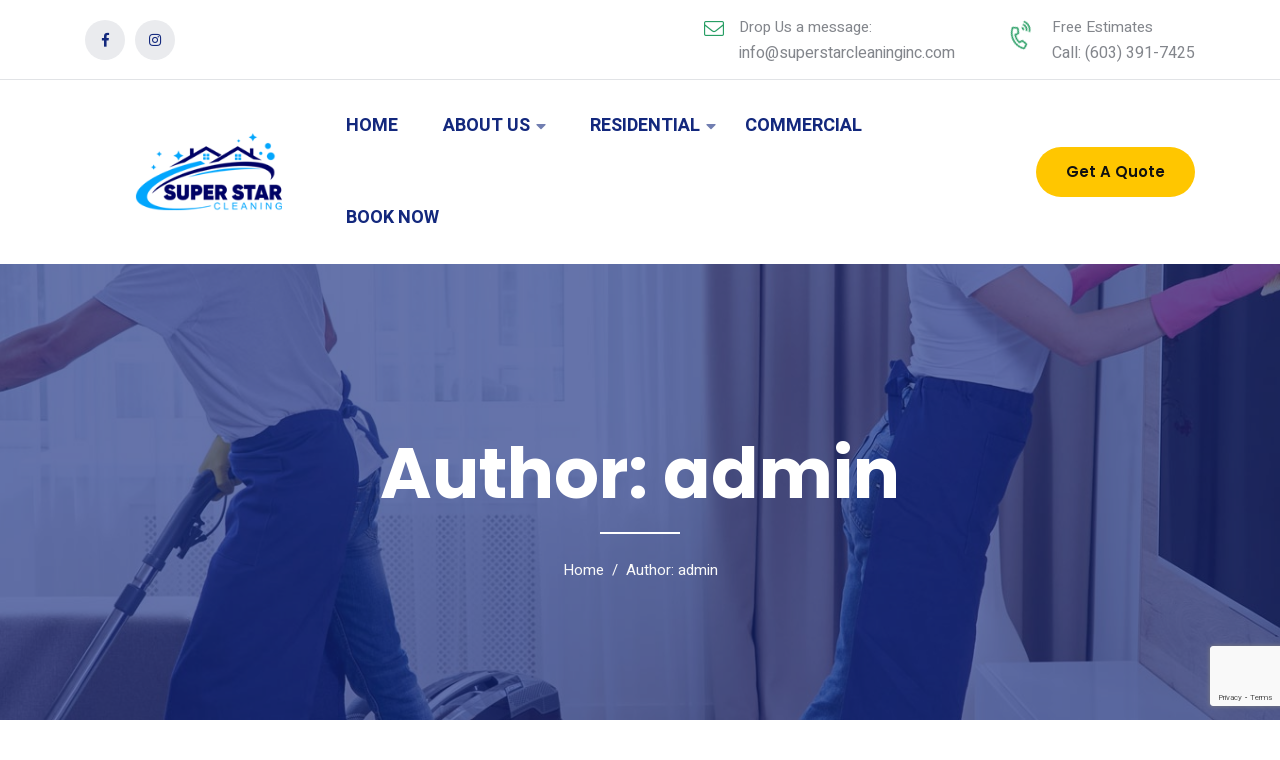

--- FILE ---
content_type: text/html; charset=UTF-8
request_url: https://www.superstarcleaninginc.com/author/admin/
body_size: 15003
content:
<!doctype html>
<html lang="en">
<head>
    <meta charset="UTF-8">
    <meta name="viewport" content="width=device-width, initial-scale=1">
    <link rel="profile" href="//gmpg.org/xfn/11">
    <title>admin &#8211; SuperStar Cleaning</title>
    <meta name='robots' content='max-image-preview:large' />

<!-- Google Tag Manager for WordPress by gtm4wp.com -->
<script data-cfasync="false" data-pagespeed-no-defer>
	var gtm4wp_datalayer_name = "dataLayer";
	var dataLayer = dataLayer || [];
</script>
<!-- End Google Tag Manager for WordPress by gtm4wp.com --><link rel='dns-prefetch' href='//www.googletagmanager.com' />
<link rel='dns-prefetch' href='//fonts.googleapis.com' />
<link rel="alternate" type="application/rss+xml" title="SuperStar Cleaning &raquo; Feed" href="https://www.superstarcleaninginc.com/feed/" />
<link rel="alternate" type="application/rss+xml" title="SuperStar Cleaning &raquo; Comments Feed" href="https://www.superstarcleaninginc.com/comments/feed/" />
<link rel="alternate" type="application/rss+xml" title="SuperStar Cleaning &raquo; Posts by admin Feed" href="https://www.superstarcleaninginc.com/author/admin/feed/" />
<style id='wp-img-auto-sizes-contain-inline-css' type='text/css'>
img:is([sizes=auto i],[sizes^="auto," i]){contain-intrinsic-size:3000px 1500px}
/*# sourceURL=wp-img-auto-sizes-contain-inline-css */
</style>
<style id='wp-emoji-styles-inline-css' type='text/css'>

	img.wp-smiley, img.emoji {
		display: inline !important;
		border: none !important;
		box-shadow: none !important;
		height: 1em !important;
		width: 1em !important;
		margin: 0 0.07em !important;
		vertical-align: -0.1em !important;
		background: none !important;
		padding: 0 !important;
	}
/*# sourceURL=wp-emoji-styles-inline-css */
</style>
<link rel='stylesheet' id='wp-block-library-css' href='https://www.superstarcleaninginc.com/wp-includes/css/dist/block-library/style.min.css?ver=6.9' type='text/css' media='all' />
<style id='classic-theme-styles-inline-css' type='text/css'>
/*! This file is auto-generated */
.wp-block-button__link{color:#fff;background-color:#32373c;border-radius:9999px;box-shadow:none;text-decoration:none;padding:calc(.667em + 2px) calc(1.333em + 2px);font-size:1.125em}.wp-block-file__button{background:#32373c;color:#fff;text-decoration:none}
/*# sourceURL=/wp-includes/css/classic-themes.min.css */
</style>
<style id='global-styles-inline-css' type='text/css'>
:root{--wp--preset--aspect-ratio--square: 1;--wp--preset--aspect-ratio--4-3: 4/3;--wp--preset--aspect-ratio--3-4: 3/4;--wp--preset--aspect-ratio--3-2: 3/2;--wp--preset--aspect-ratio--2-3: 2/3;--wp--preset--aspect-ratio--16-9: 16/9;--wp--preset--aspect-ratio--9-16: 9/16;--wp--preset--color--black: #000000;--wp--preset--color--cyan-bluish-gray: #abb8c3;--wp--preset--color--white: #ffffff;--wp--preset--color--pale-pink: #f78da7;--wp--preset--color--vivid-red: #cf2e2e;--wp--preset--color--luminous-vivid-orange: #ff6900;--wp--preset--color--luminous-vivid-amber: #fcb900;--wp--preset--color--light-green-cyan: #7bdcb5;--wp--preset--color--vivid-green-cyan: #00d084;--wp--preset--color--pale-cyan-blue: #8ed1fc;--wp--preset--color--vivid-cyan-blue: #0693e3;--wp--preset--color--vivid-purple: #9b51e0;--wp--preset--gradient--vivid-cyan-blue-to-vivid-purple: linear-gradient(135deg,rgb(6,147,227) 0%,rgb(155,81,224) 100%);--wp--preset--gradient--light-green-cyan-to-vivid-green-cyan: linear-gradient(135deg,rgb(122,220,180) 0%,rgb(0,208,130) 100%);--wp--preset--gradient--luminous-vivid-amber-to-luminous-vivid-orange: linear-gradient(135deg,rgb(252,185,0) 0%,rgb(255,105,0) 100%);--wp--preset--gradient--luminous-vivid-orange-to-vivid-red: linear-gradient(135deg,rgb(255,105,0) 0%,rgb(207,46,46) 100%);--wp--preset--gradient--very-light-gray-to-cyan-bluish-gray: linear-gradient(135deg,rgb(238,238,238) 0%,rgb(169,184,195) 100%);--wp--preset--gradient--cool-to-warm-spectrum: linear-gradient(135deg,rgb(74,234,220) 0%,rgb(151,120,209) 20%,rgb(207,42,186) 40%,rgb(238,44,130) 60%,rgb(251,105,98) 80%,rgb(254,248,76) 100%);--wp--preset--gradient--blush-light-purple: linear-gradient(135deg,rgb(255,206,236) 0%,rgb(152,150,240) 100%);--wp--preset--gradient--blush-bordeaux: linear-gradient(135deg,rgb(254,205,165) 0%,rgb(254,45,45) 50%,rgb(107,0,62) 100%);--wp--preset--gradient--luminous-dusk: linear-gradient(135deg,rgb(255,203,112) 0%,rgb(199,81,192) 50%,rgb(65,88,208) 100%);--wp--preset--gradient--pale-ocean: linear-gradient(135deg,rgb(255,245,203) 0%,rgb(182,227,212) 50%,rgb(51,167,181) 100%);--wp--preset--gradient--electric-grass: linear-gradient(135deg,rgb(202,248,128) 0%,rgb(113,206,126) 100%);--wp--preset--gradient--midnight: linear-gradient(135deg,rgb(2,3,129) 0%,rgb(40,116,252) 100%);--wp--preset--font-size--small: 13px;--wp--preset--font-size--medium: 20px;--wp--preset--font-size--large: 36px;--wp--preset--font-size--x-large: 42px;--wp--preset--spacing--20: 0.44rem;--wp--preset--spacing--30: 0.67rem;--wp--preset--spacing--40: 1rem;--wp--preset--spacing--50: 1.5rem;--wp--preset--spacing--60: 2.25rem;--wp--preset--spacing--70: 3.38rem;--wp--preset--spacing--80: 5.06rem;--wp--preset--shadow--natural: 6px 6px 9px rgba(0, 0, 0, 0.2);--wp--preset--shadow--deep: 12px 12px 50px rgba(0, 0, 0, 0.4);--wp--preset--shadow--sharp: 6px 6px 0px rgba(0, 0, 0, 0.2);--wp--preset--shadow--outlined: 6px 6px 0px -3px rgb(255, 255, 255), 6px 6px rgb(0, 0, 0);--wp--preset--shadow--crisp: 6px 6px 0px rgb(0, 0, 0);}:where(.is-layout-flex){gap: 0.5em;}:where(.is-layout-grid){gap: 0.5em;}body .is-layout-flex{display: flex;}.is-layout-flex{flex-wrap: wrap;align-items: center;}.is-layout-flex > :is(*, div){margin: 0;}body .is-layout-grid{display: grid;}.is-layout-grid > :is(*, div){margin: 0;}:where(.wp-block-columns.is-layout-flex){gap: 2em;}:where(.wp-block-columns.is-layout-grid){gap: 2em;}:where(.wp-block-post-template.is-layout-flex){gap: 1.25em;}:where(.wp-block-post-template.is-layout-grid){gap: 1.25em;}.has-black-color{color: var(--wp--preset--color--black) !important;}.has-cyan-bluish-gray-color{color: var(--wp--preset--color--cyan-bluish-gray) !important;}.has-white-color{color: var(--wp--preset--color--white) !important;}.has-pale-pink-color{color: var(--wp--preset--color--pale-pink) !important;}.has-vivid-red-color{color: var(--wp--preset--color--vivid-red) !important;}.has-luminous-vivid-orange-color{color: var(--wp--preset--color--luminous-vivid-orange) !important;}.has-luminous-vivid-amber-color{color: var(--wp--preset--color--luminous-vivid-amber) !important;}.has-light-green-cyan-color{color: var(--wp--preset--color--light-green-cyan) !important;}.has-vivid-green-cyan-color{color: var(--wp--preset--color--vivid-green-cyan) !important;}.has-pale-cyan-blue-color{color: var(--wp--preset--color--pale-cyan-blue) !important;}.has-vivid-cyan-blue-color{color: var(--wp--preset--color--vivid-cyan-blue) !important;}.has-vivid-purple-color{color: var(--wp--preset--color--vivid-purple) !important;}.has-black-background-color{background-color: var(--wp--preset--color--black) !important;}.has-cyan-bluish-gray-background-color{background-color: var(--wp--preset--color--cyan-bluish-gray) !important;}.has-white-background-color{background-color: var(--wp--preset--color--white) !important;}.has-pale-pink-background-color{background-color: var(--wp--preset--color--pale-pink) !important;}.has-vivid-red-background-color{background-color: var(--wp--preset--color--vivid-red) !important;}.has-luminous-vivid-orange-background-color{background-color: var(--wp--preset--color--luminous-vivid-orange) !important;}.has-luminous-vivid-amber-background-color{background-color: var(--wp--preset--color--luminous-vivid-amber) !important;}.has-light-green-cyan-background-color{background-color: var(--wp--preset--color--light-green-cyan) !important;}.has-vivid-green-cyan-background-color{background-color: var(--wp--preset--color--vivid-green-cyan) !important;}.has-pale-cyan-blue-background-color{background-color: var(--wp--preset--color--pale-cyan-blue) !important;}.has-vivid-cyan-blue-background-color{background-color: var(--wp--preset--color--vivid-cyan-blue) !important;}.has-vivid-purple-background-color{background-color: var(--wp--preset--color--vivid-purple) !important;}.has-black-border-color{border-color: var(--wp--preset--color--black) !important;}.has-cyan-bluish-gray-border-color{border-color: var(--wp--preset--color--cyan-bluish-gray) !important;}.has-white-border-color{border-color: var(--wp--preset--color--white) !important;}.has-pale-pink-border-color{border-color: var(--wp--preset--color--pale-pink) !important;}.has-vivid-red-border-color{border-color: var(--wp--preset--color--vivid-red) !important;}.has-luminous-vivid-orange-border-color{border-color: var(--wp--preset--color--luminous-vivid-orange) !important;}.has-luminous-vivid-amber-border-color{border-color: var(--wp--preset--color--luminous-vivid-amber) !important;}.has-light-green-cyan-border-color{border-color: var(--wp--preset--color--light-green-cyan) !important;}.has-vivid-green-cyan-border-color{border-color: var(--wp--preset--color--vivid-green-cyan) !important;}.has-pale-cyan-blue-border-color{border-color: var(--wp--preset--color--pale-cyan-blue) !important;}.has-vivid-cyan-blue-border-color{border-color: var(--wp--preset--color--vivid-cyan-blue) !important;}.has-vivid-purple-border-color{border-color: var(--wp--preset--color--vivid-purple) !important;}.has-vivid-cyan-blue-to-vivid-purple-gradient-background{background: var(--wp--preset--gradient--vivid-cyan-blue-to-vivid-purple) !important;}.has-light-green-cyan-to-vivid-green-cyan-gradient-background{background: var(--wp--preset--gradient--light-green-cyan-to-vivid-green-cyan) !important;}.has-luminous-vivid-amber-to-luminous-vivid-orange-gradient-background{background: var(--wp--preset--gradient--luminous-vivid-amber-to-luminous-vivid-orange) !important;}.has-luminous-vivid-orange-to-vivid-red-gradient-background{background: var(--wp--preset--gradient--luminous-vivid-orange-to-vivid-red) !important;}.has-very-light-gray-to-cyan-bluish-gray-gradient-background{background: var(--wp--preset--gradient--very-light-gray-to-cyan-bluish-gray) !important;}.has-cool-to-warm-spectrum-gradient-background{background: var(--wp--preset--gradient--cool-to-warm-spectrum) !important;}.has-blush-light-purple-gradient-background{background: var(--wp--preset--gradient--blush-light-purple) !important;}.has-blush-bordeaux-gradient-background{background: var(--wp--preset--gradient--blush-bordeaux) !important;}.has-luminous-dusk-gradient-background{background: var(--wp--preset--gradient--luminous-dusk) !important;}.has-pale-ocean-gradient-background{background: var(--wp--preset--gradient--pale-ocean) !important;}.has-electric-grass-gradient-background{background: var(--wp--preset--gradient--electric-grass) !important;}.has-midnight-gradient-background{background: var(--wp--preset--gradient--midnight) !important;}.has-small-font-size{font-size: var(--wp--preset--font-size--small) !important;}.has-medium-font-size{font-size: var(--wp--preset--font-size--medium) !important;}.has-large-font-size{font-size: var(--wp--preset--font-size--large) !important;}.has-x-large-font-size{font-size: var(--wp--preset--font-size--x-large) !important;}
:where(.wp-block-post-template.is-layout-flex){gap: 1.25em;}:where(.wp-block-post-template.is-layout-grid){gap: 1.25em;}
:where(.wp-block-term-template.is-layout-flex){gap: 1.25em;}:where(.wp-block-term-template.is-layout-grid){gap: 1.25em;}
:where(.wp-block-columns.is-layout-flex){gap: 2em;}:where(.wp-block-columns.is-layout-grid){gap: 2em;}
:root :where(.wp-block-pullquote){font-size: 1.5em;line-height: 1.6;}
/*# sourceURL=global-styles-inline-css */
</style>
<link rel='stylesheet' id='contact-form-7-css' href='https://www.superstarcleaninginc.com/wp-content/plugins/contact-form-7/includes/css/styles.css?ver=6.1.4' type='text/css' media='all' />
<link rel='stylesheet' id='lcb-main-css-css' href='https://www.superstarcleaninginc.com/wp-content/plugins/liquid-custom-builder/assets/css/main.css?ver=1.0.0' type='text/css' media='all' />
<link rel='stylesheet' id='progressbar-lib-css-css' href='https://www.superstarcleaninginc.com/wp-content/plugins/liquid-custom-builder/assets/css/lib/progressbar.min.css?ver=0.7.1' type='text/css' media='all' />
<link rel='stylesheet' id='oc-css-css' href='https://www.superstarcleaninginc.com/wp-content/plugins/liquid-custom-builder/assets/css/lib/owl.carousel.min.css?ver=2.2.1' type='text/css' media='all' />
<link rel='stylesheet' id='slick-css-css' href='https://www.superstarcleaninginc.com/wp-content/plugins/liquid-custom-builder/assets/css/lib/slick.css?ver=1.8.1' type='text/css' media='all' />
<link rel='stylesheet' id='queak-style-css' href='https://www.superstarcleaninginc.com/wp-content/themes/queak-child/style.css?ver=6.9' type='text/css' media='all' />
<link rel='stylesheet' id='child-style-css' href='https://www.superstarcleaninginc.com/wp-content/themes/queak-child/style.css?ver=6.9' type='text/css' media='all' />
<link rel='stylesheet' id='bootstrap-css' href='https://www.superstarcleaninginc.com/wp-content/themes/queak/assets/css/bootstrap.min.css?ver=4.0.0' type='text/css' media='all' />
<link rel='stylesheet' id='font-awesome-css' href='https://www.superstarcleaninginc.com/wp-content/plugins/elementor/assets/lib/font-awesome/css/font-awesome.min.css?ver=4.7.0' type='text/css' media='all' />
<link rel='stylesheet' id='font-awesome5-css' href='https://www.superstarcleaninginc.com/wp-content/themes/queak/assets/css/font-awesome5.min.css?ver=5.8.0' type='text/css' media='all' />
<link rel='stylesheet' id='material-design-iconic-font-css' href='https://www.superstarcleaninginc.com/wp-content/themes/queak/assets/css/material-design-iconic-font.min.css?ver=2.2.0' type='text/css' media='all' />
<link rel='stylesheet' id='icofont-css' href='https://www.superstarcleaninginc.com/wp-content/themes/queak/assets/css/icofont.min.css?ver=1.0.1' type='text/css' media='all' />
<link rel='stylesheet' id='magnific-popup-css' href='https://www.superstarcleaninginc.com/wp-content/themes/queak/assets/css/magnific-popup.css?ver=1.0.0' type='text/css' media='all' />
<link rel='stylesheet' id='twentytwenty-css' href='https://www.superstarcleaninginc.com/wp-content/themes/queak/assets/css/twentytwenty.css?ver=2.0.0' type='text/css' media='all' />
<link rel='stylesheet' id='animate-css' href='https://www.superstarcleaninginc.com/wp-content/themes/queak/assets/css/animate.css?ver=1.0.0' type='text/css' media='all' />
<link rel='stylesheet' id='queak-theme-css' href='https://www.superstarcleaninginc.com/wp-content/themes/queak/assets/css/theme.css?ver=2.1.0' type='text/css' media='all' />
<style id='queak-theme-inline-css' type='text/css'>
#site-header-wrap .site-branding a img{max-height:80px}@media screen and(max-width:991px){}.primary-menu>li>a{text-transform:capitalize !important}.primary-menu>li>a{font-size:18px !important}@media screen and(min-width:992px){}
/*# sourceURL=queak-theme-inline-css */
</style>
<link rel='stylesheet' id='queak-menu-css' href='https://www.superstarcleaninginc.com/wp-content/themes/queak/assets/css/menu.css?ver=2.1.0' type='text/css' media='all' />
<link rel='stylesheet' id='queak-google-fonts-css' href='https://fonts.googleapis.com/css?family=Poppins%3A500%2C600%2C700%7CHeebo%3A300%2C400%2C500%2C700%2C800&#038;subset=latin%2Clatin-ext&#038;ver=6.9' type='text/css' media='all' />
<link rel='stylesheet' id='newsletter-css' href='https://www.superstarcleaninginc.com/wp-content/plugins/newsletter/style.css?ver=9.1.1' type='text/css' media='all' />
<script type="text/javascript" src="https://www.superstarcleaninginc.com/wp-includes/js/jquery/jquery.min.js?ver=3.7.1" id="jquery-core-js"></script>
<script type="text/javascript" src="https://www.superstarcleaninginc.com/wp-includes/js/jquery/jquery-migrate.min.js?ver=3.4.1" id="jquery-migrate-js"></script>
<script type="text/javascript" src="https://www.superstarcleaninginc.com/wp-content/plugins/liquid-custom-builder/assets/js/main.js?ver=1.0.0" id="lcb-main-js-js"></script>

<!-- Google tag (gtag.js) snippet added by Site Kit -->
<!-- Google Analytics snippet added by Site Kit -->
<script type="text/javascript" src="https://www.googletagmanager.com/gtag/js?id=G-3NRHB5LH31" id="google_gtagjs-js" async></script>
<script type="text/javascript" id="google_gtagjs-js-after">
/* <![CDATA[ */
window.dataLayer = window.dataLayer || [];function gtag(){dataLayer.push(arguments);}
gtag("set","linker",{"domains":["www.superstarcleaninginc.com"]});
gtag("js", new Date());
gtag("set", "developer_id.dZTNiMT", true);
gtag("config", "G-3NRHB5LH31");
//# sourceURL=google_gtagjs-js-after
/* ]]> */
</script>
<link rel="EditURI" type="application/rsd+xml" title="RSD" href="https://www.superstarcleaninginc.com/xmlrpc.php?rsd" />
<meta name="generator" content="WordPress 6.9" />
<meta name="generator" content="Redux 4.5.10" /><meta name="generator" content="Site Kit by Google 1.170.0" /><meta name="ti-site-data" content="eyJyIjoiMTowITc6MCEzMDowIiwibyI6Imh0dHBzOlwvXC93d3cuc3VwZXJzdGFyY2xlYW5pbmdpbmMuY29tXC93cC1hZG1pblwvYWRtaW4tYWpheC5waHA/YWN0aW9uPXRpX29ubGluZV91c2Vyc19nb29nbGUmYW1wO3A9JTJGYXV0aG9yJTJGYWRtaW4lMkYmYW1wO193cG5vbmNlPTRhYTg1NWNkZmIifQ==" />
<!-- Google Tag Manager for WordPress by gtm4wp.com -->
<!-- GTM Container placement set to automatic -->
<script data-cfasync="false" data-pagespeed-no-defer>
	var dataLayer_content = {"pagePostType":false,"pagePostType2":"author-","pagePostAuthor":"admin"};
	dataLayer.push( dataLayer_content );
</script>
<script data-cfasync="false" data-pagespeed-no-defer>
(function(w,d,s,l,i){w[l]=w[l]||[];w[l].push({'gtm.start':
new Date().getTime(),event:'gtm.js'});var f=d.getElementsByTagName(s)[0],
j=d.createElement(s),dl=l!='dataLayer'?'&l='+l:'';j.async=true;j.src=
'//www.googletagmanager.com/gtm.js?id='+i+dl;f.parentNode.insertBefore(j,f);
})(window,document,'script','dataLayer','GTM-PL85MLM');
</script>
<!-- End Google Tag Manager for WordPress by gtm4wp.com --><link rel="icon" type="image/png" href="https://www.superstarcleaninginc.com/wp-content/uploads/2022/01/iconbarne.png"/><meta name="generator" content="Elementor 3.34.2; features: e_font_icon_svg, additional_custom_breakpoints; settings: css_print_method-external, google_font-enabled, font_display-auto">
			<style>
				.e-con.e-parent:nth-of-type(n+4):not(.e-lazyloaded):not(.e-no-lazyload),
				.e-con.e-parent:nth-of-type(n+4):not(.e-lazyloaded):not(.e-no-lazyload) * {
					background-image: none !important;
				}
				@media screen and (max-height: 1024px) {
					.e-con.e-parent:nth-of-type(n+3):not(.e-lazyloaded):not(.e-no-lazyload),
					.e-con.e-parent:nth-of-type(n+3):not(.e-lazyloaded):not(.e-no-lazyload) * {
						background-image: none !important;
					}
				}
				@media screen and (max-height: 640px) {
					.e-con.e-parent:nth-of-type(n+2):not(.e-lazyloaded):not(.e-no-lazyload),
					.e-con.e-parent:nth-of-type(n+2):not(.e-lazyloaded):not(.e-no-lazyload) * {
						background-image: none !important;
					}
				}
			</style>
			<meta name="generator" content="Powered by Slider Revolution 6.6.20 - responsive, Mobile-Friendly Slider Plugin for WordPress with comfortable drag and drop interface." />
<script>function setREVStartSize(e){
			//window.requestAnimationFrame(function() {
				window.RSIW = window.RSIW===undefined ? window.innerWidth : window.RSIW;
				window.RSIH = window.RSIH===undefined ? window.innerHeight : window.RSIH;
				try {
					var pw = document.getElementById(e.c).parentNode.offsetWidth,
						newh;
					pw = pw===0 || isNaN(pw) || (e.l=="fullwidth" || e.layout=="fullwidth") ? window.RSIW : pw;
					e.tabw = e.tabw===undefined ? 0 : parseInt(e.tabw);
					e.thumbw = e.thumbw===undefined ? 0 : parseInt(e.thumbw);
					e.tabh = e.tabh===undefined ? 0 : parseInt(e.tabh);
					e.thumbh = e.thumbh===undefined ? 0 : parseInt(e.thumbh);
					e.tabhide = e.tabhide===undefined ? 0 : parseInt(e.tabhide);
					e.thumbhide = e.thumbhide===undefined ? 0 : parseInt(e.thumbhide);
					e.mh = e.mh===undefined || e.mh=="" || e.mh==="auto" ? 0 : parseInt(e.mh,0);
					if(e.layout==="fullscreen" || e.l==="fullscreen")
						newh = Math.max(e.mh,window.RSIH);
					else{
						e.gw = Array.isArray(e.gw) ? e.gw : [e.gw];
						for (var i in e.rl) if (e.gw[i]===undefined || e.gw[i]===0) e.gw[i] = e.gw[i-1];
						e.gh = e.el===undefined || e.el==="" || (Array.isArray(e.el) && e.el.length==0)? e.gh : e.el;
						e.gh = Array.isArray(e.gh) ? e.gh : [e.gh];
						for (var i in e.rl) if (e.gh[i]===undefined || e.gh[i]===0) e.gh[i] = e.gh[i-1];
											
						var nl = new Array(e.rl.length),
							ix = 0,
							sl;
						e.tabw = e.tabhide>=pw ? 0 : e.tabw;
						e.thumbw = e.thumbhide>=pw ? 0 : e.thumbw;
						e.tabh = e.tabhide>=pw ? 0 : e.tabh;
						e.thumbh = e.thumbhide>=pw ? 0 : e.thumbh;
						for (var i in e.rl) nl[i] = e.rl[i]<window.RSIW ? 0 : e.rl[i];
						sl = nl[0];
						for (var i in nl) if (sl>nl[i] && nl[i]>0) { sl = nl[i]; ix=i;}
						var m = pw>(e.gw[ix]+e.tabw+e.thumbw) ? 1 : (pw-(e.tabw+e.thumbw)) / (e.gw[ix]);
						newh =  (e.gh[ix] * m) + (e.tabh + e.thumbh);
					}
					var el = document.getElementById(e.c);
					if (el!==null && el) el.style.height = newh+"px";
					el = document.getElementById(e.c+"_wrapper");
					if (el!==null && el) {
						el.style.height = newh+"px";
						el.style.display = "block";
					}
				} catch(e){
					console.log("Failure at Presize of Slider:" + e)
				}
			//});
		  };</script>
		<style type="text/css" id="wp-custom-css">
			input[name="honeypot_field"] { display: none !important; }		</style>
		<style id="cms_theme_options-dynamic-css" title="dynamic-css" class="redux-options-output">.primary-menu > li > a, body .primary-menu .sub-menu li a{font-weight:700;}body #pagetitle{background-image:url('https://www.superstarcleaninginc.com/wp-content/uploads/2022/01/ptt_int9.jpg');}a{color:#83868c;}a:hover{color:#279e64;}a:active{color:#279e64;}</style></head>

<body class="archive author author-admin author-1 wp-theme-queak wp-child-theme-queak-child hfeed redux-page header-sticky elementor-default elementor-kit-2299">

<!-- GTM Container placement set to automatic -->
<!-- Google Tag Manager (noscript) -->
				<noscript><iframe src="https://www.googletagmanager.com/ns.html?id=GTM-PL85MLM" height="0" width="0" style="display:none;visibility:hidden" aria-hidden="true"></iframe></noscript>
<!-- End Google Tag Manager (noscript) --><div id="page" class="site">
    <header id="masthead" class="site-header">
    <div id="site-header-wrap" class="header-layout1 fixed-height is-sticky">
                    <div class="header-top">
                <div class="container">
                    <div class="row">
                        <div class="col-lg-12 col-md-12 col-sm-12">
                            <div class="header-top-inner">
                                <div class="header-top-left">
                                    <div class="header-top-social icon-pulse">
                                                        <a title="Facebook" href="https://www.facebook.com/Super-Star-Cleaning-102493135661656/"><i class="fab fac-facebook-f"></i></a>        <a title="Instagram" href="https://www.instagram.com/superstarcleaningservices/"><i class="fab fac-instagram"></i></a>                                    </div>
                                </div>
                                <div class="header-top-right">
                                    <div class="top-right-content">
                                                                                    <div class="ct-item ct-email">
                                                <a href="mailto:info@superstarcleaninginc.com"><i class="fal fac-envelope"></i></a>
                                                <p><label>Drop Us a message:</label>
<br>info@superstarcleaninginc.com</p>
                                            </div>
                                                                                    <div class="ct-item ct-phone">
                                                <a href="tel:6033917425"><i class="fal fac-phone-volume"></i></a>
                                                <p><label>Free Estimates</label>
<br>Call: (603) 391-7425</p>
                                            </div>
                                                                            </div>
                                </div>
                            </div>
                        </div>
                    </div>
                </div>
            </div>
                    <div id="site-header" class="site-header-main">
            <div class="container">
                <div class="row">
                    <div class="col-lg-12 col-md-12 col-sm-12">
                        <div class="column-flex">
                            <div class="site-branding">
                                <a class="logo-light" href="https://www.superstarcleaninginc.com/" title="SuperStar Cleaning" rel="home"><img src="https://www.superstarcleaninginc.com/wp-content/uploads/2022/01/logo-light.png" alt="SuperStar Cleaning"/></a><a class="logo-dark" href="https://www.superstarcleaninginc.com/" title="SuperStar Cleaning" rel="home"><img src="https://www.superstarcleaninginc.com/wp-content/uploads/2022/01/logo-dark.png" alt="SuperStar Cleaning"/></a><a class="logo-mobile" href="https://www.superstarcleaninginc.com/" title="SuperStar Cleaning" rel="home"><img src="https://www.superstarcleaninginc.com/wp-content/uploads/2022/01/logo-dark.png" alt="SuperStar Cleaning"/></a>                            </div>
                            <div class="site-navigation">
                                <nav class="main-navigation">
                                    <ul id="mastmenu" class="primary-menu clearfix"><li id="menu-item-2348" class="menu-item menu-item-type-post_type menu-item-object-page menu-item-home menu-item-2348"><a href="https://www.superstarcleaninginc.com/">HOME</a></li>
<li id="menu-item-2349" class="menu-item menu-item-type-post_type menu-item-object-page menu-item-has-children menu-item-2349"><a href="https://www.superstarcleaninginc.com/about-us/">ABOUT US</a>
<ul class="sub-menu">
	<li id="menu-item-2353" class="menu-item menu-item-type-post_type menu-item-object-page menu-item-2353"><a href="https://www.superstarcleaninginc.com/testimonials/">TESTIMONIALS</a></li>
	<li id="menu-item-2352" class="menu-item menu-item-type-post_type menu-item-object-page menu-item-2352"><a href="https://www.superstarcleaninginc.com/frequently-asked-questions/">FAQ</a></li>
</ul>
</li>
<li id="menu-item-2628" class="menu-item menu-item-type-custom menu-item-object-custom menu-item-has-children menu-item-2628"><a href="#">RESIDENTIAL</a>
<ul class="sub-menu">
	<li id="menu-item-2498" class="menu-item menu-item-type-post_type menu-item-object-service menu-item-2498"><a href="https://www.superstarcleaninginc.com/service/house-cleaning/">House Cleaning</a></li>
	<li id="menu-item-2497" class="menu-item menu-item-type-post_type menu-item-object-service menu-item-2497"><a href="https://www.superstarcleaninginc.com/service/move-in-move-out-cleaning/">Move In/Out Cleaning</a></li>
	<li id="menu-item-2496" class="menu-item menu-item-type-post_type menu-item-object-service menu-item-2496"><a href="https://www.superstarcleaninginc.com/service/deep-cleaning/">Deep Cleaning</a></li>
</ul>
</li>
<li id="menu-item-2499" class="menu-item menu-item-type-post_type menu-item-object-service menu-item-2499"><a href="https://www.superstarcleaninginc.com/service/commercial-cleaning/">COMMERCIAL</a></li>
<li id="menu-item-3561" class="menu-item menu-item-type-post_type menu-item-object-page menu-item-3561"><a href="https://www.superstarcleaninginc.com/booking/">BOOK NOW</a></li>
</ul>                                </nav>
                                                                    <div class="site-menu-right">
                                                                                                                            <div class="right-item site-menu-right-button">
                                                                                                        <a href="#" target="_self" class="popup-contact-button menu-right-item btn">
                                                            Get a Quote                                                        </a>
                                                                                                    </div>
                                                                            </div>
                                                            </div>
                        </div>
                    </div>
                </div>
            </div>
            <div id="main-menu-mobile">
                <span class="btn-nav-mobile open-menu">
                    <span></span>
                </span>
            </div>
        </div>
    </div>
</header>                    <div id="pagetitle" style="" class="pagetitle bg-overlay bg-image page-title-layout1">
                    <div class="container">
                        <div class="page-title-inner font-smooth left">
                                                            <h1 class="page-title">Author: admin</h1>
                                                                                                                    <ul class="cms-breadcrumb"><li><a class="breadcrumb-entry" href="https://www.superstarcleaninginc.com/">Home</a></li><li><span class="breadcrumb-entry">Author: admin</span></li></ul>                                                    </div>
                    </div>
                </div>
                    <div id="content" class="site-content">
    	<div class="content-inner">
<div class="container content-container">
    <div class="row content-row">
        <div id="primary"  class="content-area content-has-sidebar float-left col-xl-8 col-lg-8 col-md-12">
            <main id="main" class="site-main">
            
<section class="no-results not-found">
    <header class="page-header">
        <h1 class="page-title">Nothing Found</h1>
    </header><!-- .page-header -->

    <div class="page-content">
        
            <p>It seems we can&rsquo;t find what you&rsquo;re looking for. Perhaps searching can help.</p>
            
<form role="search" method="get" class="search-form" action="https://www.superstarcleaninginc.com/">
	<div class="searchform-wrap">
        <input type="text" placeholder="Search Keywords" name="s" class="search-field" />
    	<button type="submit" class="search-submit"><i class="fa fa-search"></i></button>
    </div>
</form>    </div><!-- .page-content -->
</section><!-- .no-results -->            </main><!-- #main -->
        </div><!-- #primary -->

                    <aside id="secondary"  class="widget-area widget-has-sidebar sidebar-fixed col-xl-4 col-lg-4 col-md-12">
                <div class="sidebar-sticky">
                    <section id="block-2" class="widget widget_block widget_search"><div class="widget-content"><form role="search" method="get" action="https://www.superstarcleaninginc.com/" class="wp-block-search__button-outside wp-block-search__text-button wp-block-search"    ><label class="wp-block-search__label" for="wp-block-search__input-1" >Search</label><div class="wp-block-search__inside-wrapper" ><input class="wp-block-search__input" id="wp-block-search__input-1" placeholder="" value="" type="search" name="s" required /><button aria-label="Search" class="wp-block-search__button wp-element-button" type="submit" >Search</button></div></form></div></section><section id="search-1" class="widget widget_search"><div class="widget-content">
<form role="search" method="get" class="search-form" action="https://www.superstarcleaninginc.com/">
	<div class="searchform-wrap">
        <input type="text" placeholder="Search Keywords" name="s" class="search-field" />
    	<button type="submit" class="search-submit"><i class="fa fa-search"></i></button>
    </div>
</form></div></section><section id="newsletterwidgetminimal-1" class="widget widget_newsletterwidgetminimal"><div class="widget-content"><h2 class="widget-title">Newsletter</h2><div class="tnp tnp-widget-minimal"><form class="tnp-form" action="https://www.superstarcleaninginc.com/wp-admin/admin-ajax.php?action=tnp&na=s" method="post"><input type="hidden" name="nr" value="widget-minimal"/><input class="tnp-email" type="email" required name="ne" value="" placeholder="Email" aria-label="Email"><input class="tnp-submit" type="submit" value="Subscribe Now"></form></div></div></section>                </div>
            </aside>
            </div>
</div>
	</div><!-- #content inner -->
</div><!-- #content -->

    <footer id="colophon" class="site-footer-custom">
        <div class="footer-custom-inner">
            <div class="container">
                <div class="row">
                    <div class="col-12">
                        		<div data-elementor-type="wp-post" data-elementor-id="74" class="elementor elementor-74">
				        <section class="elementor-section elementor-top-section elementor-element elementor-element-e043e22 elementor-section-stretched elementor-section-boxed elementor-section-height-default elementor-section-height-default" data-id="e043e22" data-element_type="section" data-settings="{&quot;stretch_section&quot;:&quot;section-stretched&quot;,&quot;background_background&quot;:&quot;classic&quot;}">
            
                        <div class="elementor-container elementor-column-gap-extended ">
            		<div class="elementor-column elementor-col-33 elementor-top-column elementor-element elementor-element-01edc0f" data-id="01edc0f" data-element_type="column">
        <div class="elementor-widget-wrap elementor-element-populated">
						<div class="elementor-element elementor-element-a3eed43 footer-logo elementor-widget elementor-widget-image" data-id="a3eed43" data-element_type="widget" data-widget_type="image.default">
				<div class="elementor-widget-container">
																<a href="https://demo.7iquid.com/queak">
							<img width="300" height="95" src="https://www.superstarcleaninginc.com/wp-content/uploads/2022/01/logo-light.png" class="attachment-full size-full wp-image-3171" alt="" />								</a>
															</div>
				</div>
		        </div>
        </div>
        		<div class="elementor-column elementor-col-33 elementor-top-column elementor-element elementor-element-65dbbb3" data-id="65dbbb3" data-element_type="column">
        <div class="elementor-widget-wrap elementor-element-populated">
						<div class="elementor-element elementor-element-19b8acd elementor-widget elementor-widget-cms_navigation_menu" data-id="19b8acd" data-element_type="widget" data-widget_type="cms_navigation_menu.default">
				<div class="elementor-widget-container">
					    <div class="cms-navigation-menu1 inline-white">
        <div class="menu-footer-menu-container"><ul id="menu-footer-menu" class="menu"><li id="menu-item-2609" class="menu-item menu-item-type-post_type menu-item-object-page menu-item-2609"><a href="https://www.superstarcleaninginc.com/about-us/">About Us</a></li>
<li id="menu-item-2611" class="menu-item menu-item-type-post_type menu-item-object-page menu-item-2611"><a href="https://www.superstarcleaninginc.com/frequently-asked-questions/">FAQ</a></li>
<li id="menu-item-2612" class="menu-item menu-item-type-post_type menu-item-object-page menu-item-2612"><a href="https://www.superstarcleaninginc.com/testimonials/">Testimonials</a></li>
<li id="menu-item-2618" class="menu-item menu-item-type-post_type menu-item-object-page menu-item-privacy-policy menu-item-2618"><a rel="privacy-policy" href="https://www.superstarcleaninginc.com/privacy-policy/">Privacy Policy</a></li>
<li id="menu-item-2610" class="menu-item menu-item-type-post_type menu-item-object-page menu-item-2610"><a href="https://www.superstarcleaninginc.com/contact-us/">Contact Us</a></li>
</ul></div>    </div>
				</div>
				</div>
		        </div>
        </div>
        		<div class="elementor-column elementor-col-33 elementor-top-column elementor-element elementor-element-1c86bf4" data-id="1c86bf4" data-element_type="column">
        <div class="elementor-widget-wrap elementor-element-populated">
						<div class="elementor-element elementor-element-f2ac3f5 elementor-shape-circle e-grid-align-right e-grid-align-mobile-left elementor-grid-0 elementor-widget elementor-widget-social-icons" data-id="f2ac3f5" data-element_type="widget" data-widget_type="social-icons.default">
				<div class="elementor-widget-container">
							<div class="elementor-social-icons-wrapper elementor-grid" role="list">
							<span class="elementor-grid-item" role="listitem">
					<a class="elementor-icon elementor-social-icon elementor-social-icon-facebook-f elementor-animation-pulse elementor-repeater-item-f677cb3" href="https://www.facebook.com/Super-Star-Cleaning-102493135661656/" target="_blank">
						<span class="elementor-screen-only">Facebook-f</span>
						<svg aria-hidden="true" class="e-font-icon-svg e-fab-facebook-f" viewBox="0 0 320 512" xmlns="http://www.w3.org/2000/svg"><path d="M279.14 288l14.22-92.66h-88.91v-60.13c0-25.35 12.42-50.06 52.24-50.06h40.42V6.26S260.43 0 225.36 0c-73.22 0-121.08 44.38-121.08 124.72v70.62H22.89V288h81.39v224h100.17V288z"></path></svg>					</a>
				</span>
							<span class="elementor-grid-item" role="listitem">
					<a class="elementor-icon elementor-social-icon elementor-social-icon-instagram elementor-animation-pulse elementor-repeater-item-7226f49" href="https://www.instagram.com/superstarcleaningservices/" target="_blank">
						<span class="elementor-screen-only">Instagram</span>
						<svg aria-hidden="true" class="e-font-icon-svg e-fab-instagram" viewBox="0 0 448 512" xmlns="http://www.w3.org/2000/svg"><path d="M224.1 141c-63.6 0-114.9 51.3-114.9 114.9s51.3 114.9 114.9 114.9S339 319.5 339 255.9 287.7 141 224.1 141zm0 189.6c-41.1 0-74.7-33.5-74.7-74.7s33.5-74.7 74.7-74.7 74.7 33.5 74.7 74.7-33.6 74.7-74.7 74.7zm146.4-194.3c0 14.9-12 26.8-26.8 26.8-14.9 0-26.8-12-26.8-26.8s12-26.8 26.8-26.8 26.8 12 26.8 26.8zm76.1 27.2c-1.7-35.9-9.9-67.7-36.2-93.9-26.2-26.2-58-34.4-93.9-36.2-37-2.1-147.9-2.1-184.9 0-35.8 1.7-67.6 9.9-93.9 36.1s-34.4 58-36.2 93.9c-2.1 37-2.1 147.9 0 184.9 1.7 35.9 9.9 67.7 36.2 93.9s58 34.4 93.9 36.2c37 2.1 147.9 2.1 184.9 0 35.9-1.7 67.7-9.9 93.9-36.2 26.2-26.2 34.4-58 36.2-93.9 2.1-37 2.1-147.8 0-184.8zM398.8 388c-7.8 19.6-22.9 34.7-42.6 42.6-29.5 11.7-99.5 9-132.1 9s-102.7 2.6-132.1-9c-19.6-7.8-34.7-22.9-42.6-42.6-11.7-29.5-9-99.5-9-132.1s-2.6-102.7 9-132.1c7.8-19.6 22.9-34.7 42.6-42.6 29.5-11.7 99.5-9 132.1-9s102.7-2.6 132.1 9c19.6 7.8 34.7 22.9 42.6 42.6 11.7 29.5 9 99.5 9 132.1s2.7 102.7-9 132.1z"></path></svg>					</a>
				</span>
							<span class="elementor-grid-item" role="listitem">
					<a class="elementor-icon elementor-social-icon elementor-social-icon-yelp elementor-animation-pulse elementor-repeater-item-019cf78" href="https://www.yelp.com/biz/super-star-cleaning-services-nashua" target="_blank">
						<span class="elementor-screen-only">Yelp</span>
						<svg aria-hidden="true" class="e-font-icon-svg e-fab-yelp" viewBox="0 0 384 512" xmlns="http://www.w3.org/2000/svg"><path d="M42.9 240.32l99.62 48.61c19.2 9.4 16.2 37.51-4.5 42.71L30.5 358.45a22.79 22.79 0 0 1-28.21-19.6 197.16 197.16 0 0 1 9-85.32 22.8 22.8 0 0 1 31.61-13.21zm44 239.25a199.45 199.45 0 0 0 79.42 32.11A22.78 22.78 0 0 0 192.94 490l3.9-110.82c.7-21.3-25.5-31.91-39.81-16.1l-74.21 82.4a22.82 22.82 0 0 0 4.09 34.09zm145.34-109.92l58.81 94a22.93 22.93 0 0 0 34 5.5 198.36 198.36 0 0 0 52.71-67.61A23 23 0 0 0 364.17 370l-105.42-34.26c-20.31-6.5-37.81 15.8-26.51 33.91zm148.33-132.23a197.44 197.44 0 0 0-50.41-69.31 22.85 22.85 0 0 0-34 4.4l-62 91.92c-11.9 17.7 4.7 40.61 25.2 34.71L366 268.63a23 23 0 0 0 14.61-31.21zM62.11 30.18a22.86 22.86 0 0 0-9.9 32l104.12 180.44c11.7 20.2 42.61 11.9 42.61-11.4V22.88a22.67 22.67 0 0 0-24.5-22.8 320.37 320.37 0 0 0-112.33 30.1z"></path></svg>					</a>
				</span>
					</div>
						</div>
				</div>
		        </div>
        </div>
                </div>
        </section>
                <section class="elementor-section elementor-top-section elementor-element elementor-element-5e511ba elementor-section-stretched elementor-section-boxed elementor-section-height-default elementor-section-height-default" data-id="5e511ba" data-element_type="section" data-settings="{&quot;stretch_section&quot;:&quot;section-stretched&quot;,&quot;background_background&quot;:&quot;classic&quot;}">
            
                        <div class="elementor-container elementor-column-gap-extended ">
            		<div class="elementor-column elementor-col-25 elementor-top-column elementor-element elementor-element-2c6f8a0" data-id="2c6f8a0" data-element_type="column">
        <div class="elementor-widget-wrap elementor-element-populated">
						<div class="elementor-element elementor-element-4f08c0a elementor-widget elementor-widget-cms_heading" data-id="4f08c0a" data-element_type="widget" data-widget_type="cms_heading.default">
				<div class="elementor-widget-container">
					<div class="cms-heading layout1">
            <h2 class="custom-heading">
            <span >
                Newsletter            </span>
        </h2>
    </div>

				</div>
				</div>
				<div class="elementor-element elementor-element-6f65261 elementor-widget elementor-widget-text-editor" data-id="6f65261" data-element_type="widget" data-widget_type="text-editor.default">
				<div class="elementor-widget-container">
									Sign up our newsletter. Please enter your email below.								</div>
				</div>
				<div class="elementor-element elementor-element-999fc57 elementor-widget elementor-widget-cms_newsletter" data-id="999fc57" data-element_type="widget" data-widget_type="cms_newsletter.default">
				<div class="elementor-widget-container">
					    <div id="cms_newsletter-999fc57" class="cms-newsletter-form font-smooth default">
        <div class="cms-newsletter-form-inner news-left">
            <div class="tnp tnp-subscription ">
<form method="post" action="https://www.superstarcleaninginc.com/wp-admin/admin-ajax.php?action=tnp&amp;na=s">
<input type="hidden" name="nlang" value="">
<div class="tnp-field tnp-field-email"><label for="tnp-1">Email</label>
<input class="tnp-email" type="email" name="ne" id="tnp-1" value="" placeholder="" required></div>
<div class="tnp-field tnp-field-button" style="text-align: left"><input class="tnp-submit" type="submit" value="Subscribe" style="">
</div>
</form>
</div>
        </div>
    </div>
				</div>
				</div>
		        </div>
        </div>
        		<div class="elementor-column elementor-col-25 elementor-top-column elementor-element elementor-element-0259a7a" data-id="0259a7a" data-element_type="column">
        <div class="elementor-widget-wrap elementor-element-populated">
						<div class="elementor-element elementor-element-6b506a3 elementor-widget elementor-widget-cms_heading" data-id="6b506a3" data-element_type="widget" data-widget_type="cms_heading.default">
				<div class="elementor-widget-container">
					<div class="cms-heading layout1">
            <h2 class="custom-heading">
            <span >
                Our Services            </span>
        </h2>
    </div>

				</div>
				</div>
				<div class="elementor-element elementor-element-d4a0c30 elementor-widget elementor-widget-cms_navigation_menu" data-id="d4a0c30" data-element_type="widget" data-widget_type="cms_navigation_menu.default">
				<div class="elementor-widget-container">
					    <div class="cms-navigation-menu1 default">
        <div class="menu-footer-services-container"><ul id="menu-footer-services" class="menu"><li id="menu-item-2265" class="menu-item menu-item-type-post_type menu-item-object-service menu-item-2265"><a href="https://www.superstarcleaninginc.com/service/house-cleaning/">Residential Cleaning</a></li>
<li id="menu-item-2268" class="menu-item menu-item-type-post_type menu-item-object-service menu-item-2268"><a href="https://www.superstarcleaninginc.com/service/move-in-move-out-cleaning/">Move In/Out Cleaning</a></li>
<li id="menu-item-2269" class="menu-item menu-item-type-post_type menu-item-object-service menu-item-2269"><a href="https://www.superstarcleaninginc.com/service/deep-cleaning/">Deep Cleaning</a></li>
<li id="menu-item-2619" class="menu-item menu-item-type-post_type menu-item-object-service menu-item-2619"><a href="https://www.superstarcleaninginc.com/service/commercial-cleaning/">Commercial Cleaning</a></li>
</ul></div>    </div>
				</div>
				</div>
		        </div>
        </div>
        		<div class="elementor-column elementor-col-25 elementor-top-column elementor-element elementor-element-9dbeee3" data-id="9dbeee3" data-element_type="column">
        <div class="elementor-widget-wrap elementor-element-populated">
						<div class="elementor-element elementor-element-a8cfc89 elementor-widget elementor-widget-cms_heading" data-id="a8cfc89" data-element_type="widget" data-widget_type="cms_heading.default">
				<div class="elementor-widget-container">
					<div class="cms-heading layout1">
            <h2 class="custom-heading">
            <span >
                Contact Info            </span>
        </h2>
    </div>

				</div>
				</div>
				<div class="elementor-element elementor-element-ae86c52 elementor-icon-list--layout-traditional elementor-list-item-link-full_width elementor-widget elementor-widget-icon-list" data-id="ae86c52" data-element_type="widget" data-widget_type="icon-list.default">
				<div class="elementor-widget-container">
							<ul class="elementor-icon-list-items">
							<li class="elementor-icon-list-item">
											<a href="tel:0023253652654">

												<span class="elementor-icon-list-icon">
							<svg aria-hidden="true" class="e-font-icon-svg e-fas-phone-alt" viewBox="0 0 512 512" xmlns="http://www.w3.org/2000/svg"><path d="M497.39 361.8l-112-48a24 24 0 0 0-28 6.9l-49.6 60.6A370.66 370.66 0 0 1 130.6 204.11l60.6-49.6a23.94 23.94 0 0 0 6.9-28l-48-112A24.16 24.16 0 0 0 122.6.61l-104 24A24 24 0 0 0 0 48c0 256.5 207.9 464 464 464a24 24 0 0 0 23.4-18.6l24-104a24.29 24.29 0 0 0-14.01-27.6z"></path></svg>						</span>
										<span class="elementor-icon-list-text">(603) 391-7425</span>
											</a>
									</li>
								<li class="elementor-icon-list-item">
											<a href="#">

												<span class="elementor-icon-list-icon">
							<svg aria-hidden="true" class="e-font-icon-svg e-fas-map-marker-alt" viewBox="0 0 384 512" xmlns="http://www.w3.org/2000/svg"><path d="M172.268 501.67C26.97 291.031 0 269.413 0 192 0 85.961 85.961 0 192 0s192 85.961 192 192c0 77.413-26.97 99.031-172.268 309.67-9.535 13.774-29.93 13.773-39.464 0zM192 272c44.183 0 80-35.817 80-80s-35.817-80-80-80-80 35.817-80 80 35.817 80 80 80z"></path></svg>						</span>
										<span class="elementor-icon-list-text">185 Lund Rd, Nashua, NH 03060</span>
											</a>
									</li>
								<li class="elementor-icon-list-item">
											<a href="https://instagram.com/superstarcleaning.sb" target="_blank">

												<span class="elementor-icon-list-icon">
							<svg aria-hidden="true" class="e-font-icon-svg e-fab-instagram" viewBox="0 0 448 512" xmlns="http://www.w3.org/2000/svg"><path d="M224.1 141c-63.6 0-114.9 51.3-114.9 114.9s51.3 114.9 114.9 114.9S339 319.5 339 255.9 287.7 141 224.1 141zm0 189.6c-41.1 0-74.7-33.5-74.7-74.7s33.5-74.7 74.7-74.7 74.7 33.5 74.7 74.7-33.6 74.7-74.7 74.7zm146.4-194.3c0 14.9-12 26.8-26.8 26.8-14.9 0-26.8-12-26.8-26.8s12-26.8 26.8-26.8 26.8 12 26.8 26.8zm76.1 27.2c-1.7-35.9-9.9-67.7-36.2-93.9-26.2-26.2-58-34.4-93.9-36.2-37-2.1-147.9-2.1-184.9 0-35.8 1.7-67.6 9.9-93.9 36.1s-34.4 58-36.2 93.9c-2.1 37-2.1 147.9 0 184.9 1.7 35.9 9.9 67.7 36.2 93.9s58 34.4 93.9 36.2c37 2.1 147.9 2.1 184.9 0 35.9-1.7 67.7-9.9 93.9-36.2 26.2-26.2 34.4-58 36.2-93.9 2.1-37 2.1-147.8 0-184.8zM398.8 388c-7.8 19.6-22.9 34.7-42.6 42.6-29.5 11.7-99.5 9-132.1 9s-102.7 2.6-132.1-9c-19.6-7.8-34.7-22.9-42.6-42.6-11.7-29.5-9-99.5-9-132.1s-2.6-102.7 9-132.1c7.8-19.6 22.9-34.7 42.6-42.6 29.5-11.7 99.5-9 132.1-9s102.7-2.6 132.1 9c19.6 7.8 34.7 22.9 42.6 42.6 11.7 29.5 9 99.5 9 132.1s2.7 102.7-9 132.1z"></path></svg>						</span>
										<span class="elementor-icon-list-text">Follow Us on Instagram</span>
											</a>
									</li>
						</ul>
						</div>
				</div>
		        </div>
        </div>
        		<div class="elementor-column elementor-col-25 elementor-top-column elementor-element elementor-element-cde2766" data-id="cde2766" data-element_type="column">
        <div class="elementor-widget-wrap elementor-element-populated">
						<div class="elementor-element elementor-element-3dccb69 elementor-widget elementor-widget-cms_heading" data-id="3dccb69" data-element_type="widget" data-widget_type="cms_heading.default">
				<div class="elementor-widget-container">
					<div class="cms-heading layout1">
            <h2 class="custom-heading">
            <span >
                Like Us on Facebook            </span>
        </h2>
    </div>

				</div>
				</div>
				<div class="elementor-element elementor-element-7409110 elementor-widget elementor-widget-text-editor" data-id="7409110" data-element_type="widget" data-widget_type="text-editor.default">
				<div class="elementor-widget-container">
									<div id="fb-root"></div>
<script async defer crossorigin="anonymous" src="https://connect.facebook.net/en_US/sdk.js#xfbml=1&#038;version=v12.0&#038;appId=525729427817667&#038;autoLogAppEvents=1" nonce="2lbag8R0"></script>
<div class="fb-page" data-href="https://www.facebook.com/Super-Star-Cleaning-102493135661656/" data-tabs="" data-width="" data-height="" data-small-header="false" data-adapt-container-width="true" data-hide-cover="false" data-show-facepile="true">
<blockquote class="fb-xfbml-parse-ignore" cite="https://www.facebook.com/Super-Star-Cleaning-102493135661656/"><a href="https://www.facebook.com/Super-Star-Cleaning-102493135661656/">Super Star Cleaning</a></blockquote>
</div>								</div>
				</div>
		        </div>
        </div>
                </div>
        </section>
                <section class="elementor-section elementor-top-section elementor-element elementor-element-7f0b571 elementor-section-stretched elementor-section-boxed elementor-section-height-default elementor-section-height-default" data-id="7f0b571" data-element_type="section" data-settings="{&quot;stretch_section&quot;:&quot;section-stretched&quot;,&quot;background_background&quot;:&quot;classic&quot;}">
            
                        <div class="elementor-container elementor-column-gap-default ">
            		<div class="elementor-column elementor-col-50 elementor-top-column elementor-element elementor-element-4f9f93a" data-id="4f9f93a" data-element_type="column">
        <div class="elementor-widget-wrap elementor-element-populated">
						<div class="elementor-element elementor-element-c35ec84 elementor-widget elementor-widget-text-editor" data-id="c35ec84" data-element_type="widget" data-widget_type="text-editor.default">
				<div class="elementor-widget-container">
									© 2022 Super Star Cleaning &#8211; All Rights Reserved.								</div>
				</div>
		        </div>
        </div>
        		<div class="elementor-column elementor-col-50 elementor-top-column elementor-element elementor-element-7162ba6" data-id="7162ba6" data-element_type="column">
        <div class="elementor-widget-wrap elementor-element-populated">
						<div class="elementor-element elementor-element-06e1896 elementor-widget elementor-widget-cms_image_list" data-id="06e1896" data-element_type="widget" data-widget_type="cms_image_list.default">
				<div class="elementor-widget-container">
					
<div id="cms_image_list-06e1896" class="cms-image-list">
                        <div class="image-item">
                            </div>
                                <div class="image-item">
                            </div>
                                <div class="image-item">
                            </div>
            </div>				</div>
				</div>
		        </div>
        </div>
                </div>
        </section>
        		</div>
		                    </div>
                </div>
            </div>
        </div>
    </footer>
            <a href="#" class="scroll-top"><i class="zmdi zmdi-long-arrow-up"></i></a>
        <div class="cms-modal cms-modal-contact-form">
            <div class="cms-modal-close">x</div>
            <div class="cms-modal-inner">
                <div class="cms-contact-form placeholder-dark cms-contact-form-flat style-primary">
                    <h3 class="el-title">Request a Free Quote</h3>
<div class="wpcf7 no-js" id="wpcf7-f2433-o1" lang="en-US" dir="ltr" data-wpcf7-id="2433">
<div class="screen-reader-response"><p role="status" aria-live="polite" aria-atomic="true"></p> <ul></ul></div>
<form action="/author/admin/#wpcf7-f2433-o1" method="post" class="wpcf7-form init" aria-label="Contact form" novalidate="novalidate" data-status="init">
<fieldset class="hidden-fields-container"><input type="hidden" name="_wpcf7" value="2433" /><input type="hidden" name="_wpcf7_version" value="6.1.4" /><input type="hidden" name="_wpcf7_locale" value="en_US" /><input type="hidden" name="_wpcf7_unit_tag" value="wpcf7-f2433-o1" /><input type="hidden" name="_wpcf7_container_post" value="0" /><input type="hidden" name="_wpcf7_posted_data_hash" value="" /><input type="hidden" name="_wpcf7_recaptcha_response" value="" />
</fieldset>
<div class="row ct-row">
    <div class="ct-input col-lg-12"><span class="wpcf7-form-control-wrap" data-name="your-name"><input size="40" maxlength="400" class="wpcf7-form-control wpcf7-text wpcf7-validates-as-required" aria-required="true" aria-invalid="false" placeholder="Your Name*" value="" type="text" name="your-name" /></span></div>
    <div class="ct-input col-lg-12"><span class="wpcf7-form-control-wrap" data-name="your-phone"><input size="40" maxlength="400" class="wpcf7-form-control wpcf7-tel wpcf7-validates-as-required wpcf7-text wpcf7-validates-as-tel" aria-required="true" aria-invalid="false" placeholder="Phone Number *" value="" type="tel" name="your-phone" /></span></div>
    <div class="ct-input col-lg-12"><span class="wpcf7-form-control-wrap" data-name="your-email"><input size="40" maxlength="400" class="wpcf7-form-control wpcf7-email wpcf7-validates-as-required wpcf7-text wpcf7-validates-as-email" aria-required="true" aria-invalid="false" placeholder="E-mail*" value="" type="email" name="your-email" /></span></div>
    <div class="ct-input col-lg-12"><span class="wpcf7-form-control-wrap" data-name="your-service"><select class="wpcf7-form-control wpcf7-select wpcf7-validates-as-required" aria-required="true" aria-invalid="false" name="your-service"><option value="Choose Service*">Choose Service*</option><option value="Residential Cleaning">Residential Cleaning</option><option value="Deep Cleaning">Deep Cleaning</option><option value="Move In/Out Cleaning">Move In/Out Cleaning</option><option value="Commercial Cleaning">Commercial Cleaning</option></select></span></div>
    <div class="ct-input col-lg-12"><span class="wpcf7-form-control-wrap" data-name="your-message"><textarea cols="40" rows="10" maxlength="2000" class="wpcf7-form-control wpcf7-textarea ctc_message" aria-invalid="false" placeholder="Additional Information" name="your-message"></textarea></span></div>
    <div class="ct-input col-lg-12"><button type="submit" class="wpcf7-form-control wpcf7-submit btn btn-fullwidth border-3px">Get A Quote</button></div>
</div><p style="display: none !important;" class="akismet-fields-container" data-prefix="_wpcf7_ak_"><label>&#916;<textarea name="_wpcf7_ak_hp_textarea" cols="45" rows="8" maxlength="100"></textarea></label><input type="hidden" id="ak_js_1" name="_wpcf7_ak_js" value="69"/><script>document.getElementById( "ak_js_1" ).setAttribute( "value", ( new Date() ).getTime() );</script></p><div class="wpcf7-response-output" aria-hidden="true"></div>
</form>
</div>
                </div>
            </div>
        </div>
    </div><!-- #page -->


		<script>
			window.RS_MODULES = window.RS_MODULES || {};
			window.RS_MODULES.modules = window.RS_MODULES.modules || {};
			window.RS_MODULES.waiting = window.RS_MODULES.waiting || [];
			window.RS_MODULES.defered = true;
			window.RS_MODULES.moduleWaiting = window.RS_MODULES.moduleWaiting || {};
			window.RS_MODULES.type = 'compiled';
		</script>
		<script type="speculationrules">
{"prefetch":[{"source":"document","where":{"and":[{"href_matches":"/*"},{"not":{"href_matches":["/wp-*.php","/wp-admin/*","/wp-content/uploads/*","/wp-content/*","/wp-content/plugins/*","/wp-content/themes/queak-child/*","/wp-content/themes/queak/*","/*\\?(.+)"]}},{"not":{"selector_matches":"a[rel~=\"nofollow\"]"}},{"not":{"selector_matches":".no-prefetch, .no-prefetch a"}}]},"eagerness":"conservative"}]}
</script>
    <script type="text/javascript">
        jQuery( function($) {
            if ( typeof wc_add_to_cart_params === 'undefined' )
                return false;

            $(document.body).on( 'added_to_cart', function( event, fragments, cart_hash, $button ) {
                var $pid = $button.data('product_id');

                $.ajax({
                    type: 'POST',
                    url: wc_add_to_cart_params.ajax_url,
                    data: {
                        'action': 'item_added',
                        'id'    : $pid
                    },
                    success: function (response) {
                        $('.cms-widget-cart-wrap').addClass('open');
                    }
                });
            });
        });
    </script>
    			<script>
				const lazyloadRunObserver = () => {
					const lazyloadBackgrounds = document.querySelectorAll( `.e-con.e-parent:not(.e-lazyloaded)` );
					const lazyloadBackgroundObserver = new IntersectionObserver( ( entries ) => {
						entries.forEach( ( entry ) => {
							if ( entry.isIntersecting ) {
								let lazyloadBackground = entry.target;
								if( lazyloadBackground ) {
									lazyloadBackground.classList.add( 'e-lazyloaded' );
								}
								lazyloadBackgroundObserver.unobserve( entry.target );
							}
						});
					}, { rootMargin: '200px 0px 200px 0px' } );
					lazyloadBackgrounds.forEach( ( lazyloadBackground ) => {
						lazyloadBackgroundObserver.observe( lazyloadBackground );
					} );
				};
				const events = [
					'DOMContentLoaded',
					'elementor/lazyload/observe',
				];
				events.forEach( ( event ) => {
					document.addEventListener( event, lazyloadRunObserver );
				} );
			</script>
			<link rel='stylesheet' id='redux-custom-fonts-css' href='//www.superstarcleaninginc.com/wp-content/uploads/redux/custom-fonts/fonts.css?ver=1674171802' type='text/css' media='all' />
<link rel='stylesheet' id='elementor-frontend-css' href='https://www.superstarcleaninginc.com/wp-content/plugins/elementor/assets/css/frontend.min.css?ver=3.34.2' type='text/css' media='all' />
<link rel='stylesheet' id='elementor-post-74-css' href='https://www.superstarcleaninginc.com/wp-content/uploads/elementor/css/post-74.css?ver=1768985657' type='text/css' media='all' />
<link rel='stylesheet' id='e-animation-pulse-css' href='https://www.superstarcleaninginc.com/wp-content/plugins/elementor/assets/lib/animations/styles/e-animation-pulse.min.css?ver=3.34.2' type='text/css' media='all' />
<link rel='stylesheet' id='widget-social-icons-css' href='https://www.superstarcleaninginc.com/wp-content/plugins/elementor/assets/css/widget-social-icons.min.css?ver=3.34.2' type='text/css' media='all' />
<link rel='stylesheet' id='e-apple-webkit-css' href='https://www.superstarcleaninginc.com/wp-content/plugins/elementor/assets/css/conditionals/apple-webkit.min.css?ver=3.34.2' type='text/css' media='all' />
<link rel='stylesheet' id='widget-icon-list-css' href='https://www.superstarcleaninginc.com/wp-content/plugins/elementor/assets/css/widget-icon-list.min.css?ver=3.34.2' type='text/css' media='all' />
<link rel='stylesheet' id='elementor-post-2299-css' href='https://www.superstarcleaninginc.com/wp-content/uploads/elementor/css/post-2299.css?ver=1768985656' type='text/css' media='all' />
<link rel='stylesheet' id='elementor-gf-local-roboto-css' href='https://www.superstarcleaninginc.com/wp-content/uploads/elementor/google-fonts/css/roboto.css?ver=1742285501' type='text/css' media='all' />
<link rel='stylesheet' id='elementor-gf-local-robotoslab-css' href='https://www.superstarcleaninginc.com/wp-content/uploads/elementor/google-fonts/css/robotoslab.css?ver=1742285505' type='text/css' media='all' />
<link rel='stylesheet' id='rs-plugin-settings-css' href='https://www.superstarcleaninginc.com/wp-content/plugins/revslider/public/assets/css/rs6.css?ver=6.6.20' type='text/css' media='all' />
<style id='rs-plugin-settings-inline-css' type='text/css'>
#rs-demo-id {}
/*# sourceURL=rs-plugin-settings-inline-css */
</style>
<script type="text/javascript" src="https://www.superstarcleaninginc.com/wp-includes/js/dist/hooks.min.js?ver=dd5603f07f9220ed27f1" id="wp-hooks-js"></script>
<script type="text/javascript" src="https://www.superstarcleaninginc.com/wp-includes/js/dist/i18n.min.js?ver=c26c3dc7bed366793375" id="wp-i18n-js"></script>
<script type="text/javascript" id="wp-i18n-js-after">
/* <![CDATA[ */
wp.i18n.setLocaleData( { 'text direction\u0004ltr': [ 'ltr' ] } );
//# sourceURL=wp-i18n-js-after
/* ]]> */
</script>
<script type="text/javascript" src="https://www.superstarcleaninginc.com/wp-content/plugins/contact-form-7/includes/swv/js/index.js?ver=6.1.4" id="swv-js"></script>
<script type="text/javascript" id="contact-form-7-js-before">
/* <![CDATA[ */
var wpcf7 = {
    "api": {
        "root": "https:\/\/www.superstarcleaninginc.com\/wp-json\/",
        "namespace": "contact-form-7\/v1"
    }
};
//# sourceURL=contact-form-7-js-before
/* ]]> */
</script>
<script type="text/javascript" src="https://www.superstarcleaninginc.com/wp-content/plugins/contact-form-7/includes/js/index.js?ver=6.1.4" id="contact-form-7-js"></script>
<script type="text/javascript" src="https://www.superstarcleaninginc.com/wp-content/plugins/revslider/public/assets/js/rbtools.min.js?ver=6.6.20" defer async id="tp-tools-js"></script>
<script type="text/javascript" src="https://www.superstarcleaninginc.com/wp-content/plugins/revslider/public/assets/js/rs6.min.js?ver=6.6.20" defer async id="revmin-js"></script>
<script type="text/javascript" src="https://www.superstarcleaninginc.com/wp-content/themes/queak/assets/js/jquery.cookie.js?ver=1.4.1" id="jquery-cookie-js"></script>
<script type="text/javascript" src="https://www.superstarcleaninginc.com/wp-content/themes/queak/assets/js/bootstrap.min.js?ver=4.0.0" id="bootstrap-js"></script>
<script type="text/javascript" src="https://www.superstarcleaninginc.com/wp-content/themes/queak/assets/js/nice-select.min.js?ver=all" id="nice-select-js"></script>
<script type="text/javascript" src="https://www.superstarcleaninginc.com/wp-content/themes/queak/assets/js/match-height-min.js?ver=1.0.0" id="match-height-js"></script>
<script type="text/javascript" src="https://www.superstarcleaninginc.com/wp-content/themes/queak/assets/js/sidebar-scroll-fixed.js?ver=1.0.0" id="queak-sidebar-scroll-fixed-js"></script>
<script type="text/javascript" src="https://www.superstarcleaninginc.com/wp-includes/js/underscore.min.js?ver=1.13.7" id="underscore-js"></script>
<script type="text/javascript" id="wp-util-js-extra">
/* <![CDATA[ */
var _wpUtilSettings = {"ajax":{"url":"/wp-admin/admin-ajax.php"}};
//# sourceURL=wp-util-js-extra
/* ]]> */
</script>
<script type="text/javascript" src="https://www.superstarcleaninginc.com/wp-includes/js/wp-util.min.js?ver=6.9" id="wp-util-js"></script>
<script type="text/javascript" src="https://www.superstarcleaninginc.com/wp-content/plugins/instagram-widget-by-wpzoom/dist/scripts/library/magnific-popup.js?ver=1768550788" id="magnific-popup-js"></script>
<script type="text/javascript" src="https://www.superstarcleaninginc.com/wp-content/themes/queak/assets/js/jquery.event.move.js?ver=2.0.0" id="jquery-event-move-js"></script>
<script type="text/javascript" src="https://www.superstarcleaninginc.com/wp-content/themes/queak/assets/js/jquery.twentytwenty.js?ver=2.0.0" id="jquery-twentytwenty-js"></script>
<script type="text/javascript" src="https://www.superstarcleaninginc.com/wp-content/themes/queak/assets/js/wow.min.js?ver=1.3.0" id="wow-js"></script>
<script type="text/javascript" src="https://www.superstarcleaninginc.com/wp-content/themes/queak/assets/js/customizer.js?ver=2.1.0" id="queak-customizer-js"></script>
<script type="text/javascript" id="queak-main-js-extra">
/* <![CDATA[ */
var main_data = {"ajax_url":"https://www.superstarcleaninginc.com/wp-admin/admin-ajax.php"};
//# sourceURL=queak-main-js-extra
/* ]]> */
</script>
<script type="text/javascript" src="https://www.superstarcleaninginc.com/wp-content/themes/queak/assets/js/main.js?ver=2.1.0" id="queak-main-js"></script>
<script type="text/javascript" src="https://www.superstarcleaninginc.com/wp-content/themes/queak/woocommerce/woocommerce.js?ver=2.1.0" id="queak-woocommerce-js"></script>
<script type="text/javascript" id="newsletter-js-extra">
/* <![CDATA[ */
var newsletter_data = {"action_url":"https://www.superstarcleaninginc.com/wp-admin/admin-ajax.php"};
//# sourceURL=newsletter-js-extra
/* ]]> */
</script>
<script type="text/javascript" src="https://www.superstarcleaninginc.com/wp-content/plugins/newsletter/main.js?ver=9.1.1" id="newsletter-js"></script>
<script type="text/javascript" src="https://www.google.com/recaptcha/api.js?render=6LfRNtYqAAAAAALEnPv4Gg0plkZwnKvaAsWs0qHm&amp;ver=3.0" id="google-recaptcha-js"></script>
<script type="text/javascript" src="https://www.superstarcleaninginc.com/wp-includes/js/dist/vendor/wp-polyfill.min.js?ver=3.15.0" id="wp-polyfill-js"></script>
<script type="text/javascript" id="wpcf7-recaptcha-js-before">
/* <![CDATA[ */
var wpcf7_recaptcha = {
    "sitekey": "6LfRNtYqAAAAAALEnPv4Gg0plkZwnKvaAsWs0qHm",
    "actions": {
        "homepage": "homepage",
        "contactform": "contactform"
    }
};
//# sourceURL=wpcf7-recaptcha-js-before
/* ]]> */
</script>
<script type="text/javascript" src="https://www.superstarcleaninginc.com/wp-content/plugins/contact-form-7/modules/recaptcha/index.js?ver=6.1.4" id="wpcf7-recaptcha-js"></script>
<script type="text/javascript" src="https://www.superstarcleaninginc.com/wp-content/themes/queak/elementor/js/cms-newsletter-widget.js?ver=2.1.0" id="cms-newsletter-widget-js-js"></script>
<script type="text/javascript" src="https://www.superstarcleaninginc.com/wp-content/plugins/elementor/assets/js/webpack.runtime.min.js?ver=3.34.2" id="elementor-webpack-runtime-js"></script>
<script type="text/javascript" src="https://www.superstarcleaninginc.com/wp-content/plugins/elementor/assets/js/frontend-modules.min.js?ver=3.34.2" id="elementor-frontend-modules-js"></script>
<script type="text/javascript" src="https://www.superstarcleaninginc.com/wp-includes/js/jquery/ui/core.min.js?ver=1.13.3" id="jquery-ui-core-js"></script>
<script type="text/javascript" id="elementor-frontend-js-before">
/* <![CDATA[ */
var elementorFrontendConfig = {"environmentMode":{"edit":false,"wpPreview":false,"isScriptDebug":false},"i18n":{"shareOnFacebook":"Share on Facebook","shareOnTwitter":"Share on Twitter","pinIt":"Pin it","download":"Download","downloadImage":"Download image","fullscreen":"Fullscreen","zoom":"Zoom","share":"Share","playVideo":"Play Video","previous":"Previous","next":"Next","close":"Close","a11yCarouselPrevSlideMessage":"Previous slide","a11yCarouselNextSlideMessage":"Next slide","a11yCarouselFirstSlideMessage":"This is the first slide","a11yCarouselLastSlideMessage":"This is the last slide","a11yCarouselPaginationBulletMessage":"Go to slide"},"is_rtl":false,"breakpoints":{"xs":0,"sm":480,"md":768,"lg":1025,"xl":1440,"xxl":1600},"responsive":{"breakpoints":{"mobile":{"label":"Mobile Portrait","value":767,"default_value":767,"direction":"max","is_enabled":true},"mobile_extra":{"label":"Mobile Landscape","value":880,"default_value":880,"direction":"max","is_enabled":false},"tablet":{"label":"Tablet Portrait","value":1024,"default_value":1024,"direction":"max","is_enabled":true},"tablet_extra":{"label":"Tablet Landscape","value":1200,"default_value":1200,"direction":"max","is_enabled":false},"laptop":{"label":"Laptop","value":1366,"default_value":1366,"direction":"max","is_enabled":false},"widescreen":{"label":"Widescreen","value":2400,"default_value":2400,"direction":"min","is_enabled":false}},"hasCustomBreakpoints":false},"version":"3.34.2","is_static":false,"experimentalFeatures":{"e_font_icon_svg":true,"additional_custom_breakpoints":true,"container":true,"nested-elements":true,"home_screen":true,"global_classes_should_enforce_capabilities":true,"e_variables":true,"cloud-library":true,"e_opt_in_v4_page":true,"e_interactions":true,"e_editor_one":true,"import-export-customization":true},"urls":{"assets":"https:\/\/www.superstarcleaninginc.com\/wp-content\/plugins\/elementor\/assets\/","ajaxurl":"https:\/\/www.superstarcleaninginc.com\/wp-admin\/admin-ajax.php","uploadUrl":"https:\/\/www.superstarcleaninginc.com\/wp-content\/uploads"},"nonces":{"floatingButtonsClickTracking":"a068015317"},"swiperClass":"swiper","settings":{"editorPreferences":[]},"kit":{"active_breakpoints":["viewport_mobile","viewport_tablet"],"global_image_lightbox":"yes","lightbox_enable_counter":"yes","lightbox_enable_fullscreen":"yes","lightbox_enable_zoom":"yes","lightbox_enable_share":"yes","lightbox_title_src":"title","lightbox_description_src":"description"},"post":{"id":0,"title":"admin &#8211; SuperStar Cleaning","excerpt":""}};
//# sourceURL=elementor-frontend-js-before
/* ]]> */
</script>
<script type="text/javascript" src="https://www.superstarcleaninginc.com/wp-content/plugins/elementor/assets/js/frontend.min.js?ver=3.34.2" id="elementor-frontend-js"></script>
<script type="text/javascript" src="https://www.superstarcleaninginc.com/wp-includes/js/imagesloaded.min.js?ver=5.0.0" id="imagesloaded-js"></script>
<script defer type="text/javascript" src="https://www.superstarcleaninginc.com/wp-content/plugins/akismet/_inc/akismet-frontend.js?ver=1763021227" id="akismet-frontend-js"></script>
<script id="wp-emoji-settings" type="application/json">
{"baseUrl":"https://s.w.org/images/core/emoji/17.0.2/72x72/","ext":".png","svgUrl":"https://s.w.org/images/core/emoji/17.0.2/svg/","svgExt":".svg","source":{"concatemoji":"https://www.superstarcleaninginc.com/wp-includes/js/wp-emoji-release.min.js?ver=6.9"}}
</script>
<script type="module">
/* <![CDATA[ */
/*! This file is auto-generated */
const a=JSON.parse(document.getElementById("wp-emoji-settings").textContent),o=(window._wpemojiSettings=a,"wpEmojiSettingsSupports"),s=["flag","emoji"];function i(e){try{var t={supportTests:e,timestamp:(new Date).valueOf()};sessionStorage.setItem(o,JSON.stringify(t))}catch(e){}}function c(e,t,n){e.clearRect(0,0,e.canvas.width,e.canvas.height),e.fillText(t,0,0);t=new Uint32Array(e.getImageData(0,0,e.canvas.width,e.canvas.height).data);e.clearRect(0,0,e.canvas.width,e.canvas.height),e.fillText(n,0,0);const a=new Uint32Array(e.getImageData(0,0,e.canvas.width,e.canvas.height).data);return t.every((e,t)=>e===a[t])}function p(e,t){e.clearRect(0,0,e.canvas.width,e.canvas.height),e.fillText(t,0,0);var n=e.getImageData(16,16,1,1);for(let e=0;e<n.data.length;e++)if(0!==n.data[e])return!1;return!0}function u(e,t,n,a){switch(t){case"flag":return n(e,"\ud83c\udff3\ufe0f\u200d\u26a7\ufe0f","\ud83c\udff3\ufe0f\u200b\u26a7\ufe0f")?!1:!n(e,"\ud83c\udde8\ud83c\uddf6","\ud83c\udde8\u200b\ud83c\uddf6")&&!n(e,"\ud83c\udff4\udb40\udc67\udb40\udc62\udb40\udc65\udb40\udc6e\udb40\udc67\udb40\udc7f","\ud83c\udff4\u200b\udb40\udc67\u200b\udb40\udc62\u200b\udb40\udc65\u200b\udb40\udc6e\u200b\udb40\udc67\u200b\udb40\udc7f");case"emoji":return!a(e,"\ud83e\u1fac8")}return!1}function f(e,t,n,a){let r;const o=(r="undefined"!=typeof WorkerGlobalScope&&self instanceof WorkerGlobalScope?new OffscreenCanvas(300,150):document.createElement("canvas")).getContext("2d",{willReadFrequently:!0}),s=(o.textBaseline="top",o.font="600 32px Arial",{});return e.forEach(e=>{s[e]=t(o,e,n,a)}),s}function r(e){var t=document.createElement("script");t.src=e,t.defer=!0,document.head.appendChild(t)}a.supports={everything:!0,everythingExceptFlag:!0},new Promise(t=>{let n=function(){try{var e=JSON.parse(sessionStorage.getItem(o));if("object"==typeof e&&"number"==typeof e.timestamp&&(new Date).valueOf()<e.timestamp+604800&&"object"==typeof e.supportTests)return e.supportTests}catch(e){}return null}();if(!n){if("undefined"!=typeof Worker&&"undefined"!=typeof OffscreenCanvas&&"undefined"!=typeof URL&&URL.createObjectURL&&"undefined"!=typeof Blob)try{var e="postMessage("+f.toString()+"("+[JSON.stringify(s),u.toString(),c.toString(),p.toString()].join(",")+"));",a=new Blob([e],{type:"text/javascript"});const r=new Worker(URL.createObjectURL(a),{name:"wpTestEmojiSupports"});return void(r.onmessage=e=>{i(n=e.data),r.terminate(),t(n)})}catch(e){}i(n=f(s,u,c,p))}t(n)}).then(e=>{for(const n in e)a.supports[n]=e[n],a.supports.everything=a.supports.everything&&a.supports[n],"flag"!==n&&(a.supports.everythingExceptFlag=a.supports.everythingExceptFlag&&a.supports[n]);var t;a.supports.everythingExceptFlag=a.supports.everythingExceptFlag&&!a.supports.flag,a.supports.everything||((t=a.source||{}).concatemoji?r(t.concatemoji):t.wpemoji&&t.twemoji&&(r(t.twemoji),r(t.wpemoji)))});
//# sourceURL=https://www.superstarcleaninginc.com/wp-includes/js/wp-emoji-loader.min.js
/* ]]> */
</script>

</body>
</html>


--- FILE ---
content_type: text/html; charset=utf-8
request_url: https://www.google.com/recaptcha/api2/anchor?ar=1&k=6LfRNtYqAAAAAALEnPv4Gg0plkZwnKvaAsWs0qHm&co=aHR0cHM6Ly93d3cuc3VwZXJzdGFyY2xlYW5pbmdpbmMuY29tOjQ0Mw..&hl=en&v=PoyoqOPhxBO7pBk68S4YbpHZ&size=invisible&anchor-ms=20000&execute-ms=30000&cb=f5to4dujo1co
body_size: 48716
content:
<!DOCTYPE HTML><html dir="ltr" lang="en"><head><meta http-equiv="Content-Type" content="text/html; charset=UTF-8">
<meta http-equiv="X-UA-Compatible" content="IE=edge">
<title>reCAPTCHA</title>
<style type="text/css">
/* cyrillic-ext */
@font-face {
  font-family: 'Roboto';
  font-style: normal;
  font-weight: 400;
  font-stretch: 100%;
  src: url(//fonts.gstatic.com/s/roboto/v48/KFO7CnqEu92Fr1ME7kSn66aGLdTylUAMa3GUBHMdazTgWw.woff2) format('woff2');
  unicode-range: U+0460-052F, U+1C80-1C8A, U+20B4, U+2DE0-2DFF, U+A640-A69F, U+FE2E-FE2F;
}
/* cyrillic */
@font-face {
  font-family: 'Roboto';
  font-style: normal;
  font-weight: 400;
  font-stretch: 100%;
  src: url(//fonts.gstatic.com/s/roboto/v48/KFO7CnqEu92Fr1ME7kSn66aGLdTylUAMa3iUBHMdazTgWw.woff2) format('woff2');
  unicode-range: U+0301, U+0400-045F, U+0490-0491, U+04B0-04B1, U+2116;
}
/* greek-ext */
@font-face {
  font-family: 'Roboto';
  font-style: normal;
  font-weight: 400;
  font-stretch: 100%;
  src: url(//fonts.gstatic.com/s/roboto/v48/KFO7CnqEu92Fr1ME7kSn66aGLdTylUAMa3CUBHMdazTgWw.woff2) format('woff2');
  unicode-range: U+1F00-1FFF;
}
/* greek */
@font-face {
  font-family: 'Roboto';
  font-style: normal;
  font-weight: 400;
  font-stretch: 100%;
  src: url(//fonts.gstatic.com/s/roboto/v48/KFO7CnqEu92Fr1ME7kSn66aGLdTylUAMa3-UBHMdazTgWw.woff2) format('woff2');
  unicode-range: U+0370-0377, U+037A-037F, U+0384-038A, U+038C, U+038E-03A1, U+03A3-03FF;
}
/* math */
@font-face {
  font-family: 'Roboto';
  font-style: normal;
  font-weight: 400;
  font-stretch: 100%;
  src: url(//fonts.gstatic.com/s/roboto/v48/KFO7CnqEu92Fr1ME7kSn66aGLdTylUAMawCUBHMdazTgWw.woff2) format('woff2');
  unicode-range: U+0302-0303, U+0305, U+0307-0308, U+0310, U+0312, U+0315, U+031A, U+0326-0327, U+032C, U+032F-0330, U+0332-0333, U+0338, U+033A, U+0346, U+034D, U+0391-03A1, U+03A3-03A9, U+03B1-03C9, U+03D1, U+03D5-03D6, U+03F0-03F1, U+03F4-03F5, U+2016-2017, U+2034-2038, U+203C, U+2040, U+2043, U+2047, U+2050, U+2057, U+205F, U+2070-2071, U+2074-208E, U+2090-209C, U+20D0-20DC, U+20E1, U+20E5-20EF, U+2100-2112, U+2114-2115, U+2117-2121, U+2123-214F, U+2190, U+2192, U+2194-21AE, U+21B0-21E5, U+21F1-21F2, U+21F4-2211, U+2213-2214, U+2216-22FF, U+2308-230B, U+2310, U+2319, U+231C-2321, U+2336-237A, U+237C, U+2395, U+239B-23B7, U+23D0, U+23DC-23E1, U+2474-2475, U+25AF, U+25B3, U+25B7, U+25BD, U+25C1, U+25CA, U+25CC, U+25FB, U+266D-266F, U+27C0-27FF, U+2900-2AFF, U+2B0E-2B11, U+2B30-2B4C, U+2BFE, U+3030, U+FF5B, U+FF5D, U+1D400-1D7FF, U+1EE00-1EEFF;
}
/* symbols */
@font-face {
  font-family: 'Roboto';
  font-style: normal;
  font-weight: 400;
  font-stretch: 100%;
  src: url(//fonts.gstatic.com/s/roboto/v48/KFO7CnqEu92Fr1ME7kSn66aGLdTylUAMaxKUBHMdazTgWw.woff2) format('woff2');
  unicode-range: U+0001-000C, U+000E-001F, U+007F-009F, U+20DD-20E0, U+20E2-20E4, U+2150-218F, U+2190, U+2192, U+2194-2199, U+21AF, U+21E6-21F0, U+21F3, U+2218-2219, U+2299, U+22C4-22C6, U+2300-243F, U+2440-244A, U+2460-24FF, U+25A0-27BF, U+2800-28FF, U+2921-2922, U+2981, U+29BF, U+29EB, U+2B00-2BFF, U+4DC0-4DFF, U+FFF9-FFFB, U+10140-1018E, U+10190-1019C, U+101A0, U+101D0-101FD, U+102E0-102FB, U+10E60-10E7E, U+1D2C0-1D2D3, U+1D2E0-1D37F, U+1F000-1F0FF, U+1F100-1F1AD, U+1F1E6-1F1FF, U+1F30D-1F30F, U+1F315, U+1F31C, U+1F31E, U+1F320-1F32C, U+1F336, U+1F378, U+1F37D, U+1F382, U+1F393-1F39F, U+1F3A7-1F3A8, U+1F3AC-1F3AF, U+1F3C2, U+1F3C4-1F3C6, U+1F3CA-1F3CE, U+1F3D4-1F3E0, U+1F3ED, U+1F3F1-1F3F3, U+1F3F5-1F3F7, U+1F408, U+1F415, U+1F41F, U+1F426, U+1F43F, U+1F441-1F442, U+1F444, U+1F446-1F449, U+1F44C-1F44E, U+1F453, U+1F46A, U+1F47D, U+1F4A3, U+1F4B0, U+1F4B3, U+1F4B9, U+1F4BB, U+1F4BF, U+1F4C8-1F4CB, U+1F4D6, U+1F4DA, U+1F4DF, U+1F4E3-1F4E6, U+1F4EA-1F4ED, U+1F4F7, U+1F4F9-1F4FB, U+1F4FD-1F4FE, U+1F503, U+1F507-1F50B, U+1F50D, U+1F512-1F513, U+1F53E-1F54A, U+1F54F-1F5FA, U+1F610, U+1F650-1F67F, U+1F687, U+1F68D, U+1F691, U+1F694, U+1F698, U+1F6AD, U+1F6B2, U+1F6B9-1F6BA, U+1F6BC, U+1F6C6-1F6CF, U+1F6D3-1F6D7, U+1F6E0-1F6EA, U+1F6F0-1F6F3, U+1F6F7-1F6FC, U+1F700-1F7FF, U+1F800-1F80B, U+1F810-1F847, U+1F850-1F859, U+1F860-1F887, U+1F890-1F8AD, U+1F8B0-1F8BB, U+1F8C0-1F8C1, U+1F900-1F90B, U+1F93B, U+1F946, U+1F984, U+1F996, U+1F9E9, U+1FA00-1FA6F, U+1FA70-1FA7C, U+1FA80-1FA89, U+1FA8F-1FAC6, U+1FACE-1FADC, U+1FADF-1FAE9, U+1FAF0-1FAF8, U+1FB00-1FBFF;
}
/* vietnamese */
@font-face {
  font-family: 'Roboto';
  font-style: normal;
  font-weight: 400;
  font-stretch: 100%;
  src: url(//fonts.gstatic.com/s/roboto/v48/KFO7CnqEu92Fr1ME7kSn66aGLdTylUAMa3OUBHMdazTgWw.woff2) format('woff2');
  unicode-range: U+0102-0103, U+0110-0111, U+0128-0129, U+0168-0169, U+01A0-01A1, U+01AF-01B0, U+0300-0301, U+0303-0304, U+0308-0309, U+0323, U+0329, U+1EA0-1EF9, U+20AB;
}
/* latin-ext */
@font-face {
  font-family: 'Roboto';
  font-style: normal;
  font-weight: 400;
  font-stretch: 100%;
  src: url(//fonts.gstatic.com/s/roboto/v48/KFO7CnqEu92Fr1ME7kSn66aGLdTylUAMa3KUBHMdazTgWw.woff2) format('woff2');
  unicode-range: U+0100-02BA, U+02BD-02C5, U+02C7-02CC, U+02CE-02D7, U+02DD-02FF, U+0304, U+0308, U+0329, U+1D00-1DBF, U+1E00-1E9F, U+1EF2-1EFF, U+2020, U+20A0-20AB, U+20AD-20C0, U+2113, U+2C60-2C7F, U+A720-A7FF;
}
/* latin */
@font-face {
  font-family: 'Roboto';
  font-style: normal;
  font-weight: 400;
  font-stretch: 100%;
  src: url(//fonts.gstatic.com/s/roboto/v48/KFO7CnqEu92Fr1ME7kSn66aGLdTylUAMa3yUBHMdazQ.woff2) format('woff2');
  unicode-range: U+0000-00FF, U+0131, U+0152-0153, U+02BB-02BC, U+02C6, U+02DA, U+02DC, U+0304, U+0308, U+0329, U+2000-206F, U+20AC, U+2122, U+2191, U+2193, U+2212, U+2215, U+FEFF, U+FFFD;
}
/* cyrillic-ext */
@font-face {
  font-family: 'Roboto';
  font-style: normal;
  font-weight: 500;
  font-stretch: 100%;
  src: url(//fonts.gstatic.com/s/roboto/v48/KFO7CnqEu92Fr1ME7kSn66aGLdTylUAMa3GUBHMdazTgWw.woff2) format('woff2');
  unicode-range: U+0460-052F, U+1C80-1C8A, U+20B4, U+2DE0-2DFF, U+A640-A69F, U+FE2E-FE2F;
}
/* cyrillic */
@font-face {
  font-family: 'Roboto';
  font-style: normal;
  font-weight: 500;
  font-stretch: 100%;
  src: url(//fonts.gstatic.com/s/roboto/v48/KFO7CnqEu92Fr1ME7kSn66aGLdTylUAMa3iUBHMdazTgWw.woff2) format('woff2');
  unicode-range: U+0301, U+0400-045F, U+0490-0491, U+04B0-04B1, U+2116;
}
/* greek-ext */
@font-face {
  font-family: 'Roboto';
  font-style: normal;
  font-weight: 500;
  font-stretch: 100%;
  src: url(//fonts.gstatic.com/s/roboto/v48/KFO7CnqEu92Fr1ME7kSn66aGLdTylUAMa3CUBHMdazTgWw.woff2) format('woff2');
  unicode-range: U+1F00-1FFF;
}
/* greek */
@font-face {
  font-family: 'Roboto';
  font-style: normal;
  font-weight: 500;
  font-stretch: 100%;
  src: url(//fonts.gstatic.com/s/roboto/v48/KFO7CnqEu92Fr1ME7kSn66aGLdTylUAMa3-UBHMdazTgWw.woff2) format('woff2');
  unicode-range: U+0370-0377, U+037A-037F, U+0384-038A, U+038C, U+038E-03A1, U+03A3-03FF;
}
/* math */
@font-face {
  font-family: 'Roboto';
  font-style: normal;
  font-weight: 500;
  font-stretch: 100%;
  src: url(//fonts.gstatic.com/s/roboto/v48/KFO7CnqEu92Fr1ME7kSn66aGLdTylUAMawCUBHMdazTgWw.woff2) format('woff2');
  unicode-range: U+0302-0303, U+0305, U+0307-0308, U+0310, U+0312, U+0315, U+031A, U+0326-0327, U+032C, U+032F-0330, U+0332-0333, U+0338, U+033A, U+0346, U+034D, U+0391-03A1, U+03A3-03A9, U+03B1-03C9, U+03D1, U+03D5-03D6, U+03F0-03F1, U+03F4-03F5, U+2016-2017, U+2034-2038, U+203C, U+2040, U+2043, U+2047, U+2050, U+2057, U+205F, U+2070-2071, U+2074-208E, U+2090-209C, U+20D0-20DC, U+20E1, U+20E5-20EF, U+2100-2112, U+2114-2115, U+2117-2121, U+2123-214F, U+2190, U+2192, U+2194-21AE, U+21B0-21E5, U+21F1-21F2, U+21F4-2211, U+2213-2214, U+2216-22FF, U+2308-230B, U+2310, U+2319, U+231C-2321, U+2336-237A, U+237C, U+2395, U+239B-23B7, U+23D0, U+23DC-23E1, U+2474-2475, U+25AF, U+25B3, U+25B7, U+25BD, U+25C1, U+25CA, U+25CC, U+25FB, U+266D-266F, U+27C0-27FF, U+2900-2AFF, U+2B0E-2B11, U+2B30-2B4C, U+2BFE, U+3030, U+FF5B, U+FF5D, U+1D400-1D7FF, U+1EE00-1EEFF;
}
/* symbols */
@font-face {
  font-family: 'Roboto';
  font-style: normal;
  font-weight: 500;
  font-stretch: 100%;
  src: url(//fonts.gstatic.com/s/roboto/v48/KFO7CnqEu92Fr1ME7kSn66aGLdTylUAMaxKUBHMdazTgWw.woff2) format('woff2');
  unicode-range: U+0001-000C, U+000E-001F, U+007F-009F, U+20DD-20E0, U+20E2-20E4, U+2150-218F, U+2190, U+2192, U+2194-2199, U+21AF, U+21E6-21F0, U+21F3, U+2218-2219, U+2299, U+22C4-22C6, U+2300-243F, U+2440-244A, U+2460-24FF, U+25A0-27BF, U+2800-28FF, U+2921-2922, U+2981, U+29BF, U+29EB, U+2B00-2BFF, U+4DC0-4DFF, U+FFF9-FFFB, U+10140-1018E, U+10190-1019C, U+101A0, U+101D0-101FD, U+102E0-102FB, U+10E60-10E7E, U+1D2C0-1D2D3, U+1D2E0-1D37F, U+1F000-1F0FF, U+1F100-1F1AD, U+1F1E6-1F1FF, U+1F30D-1F30F, U+1F315, U+1F31C, U+1F31E, U+1F320-1F32C, U+1F336, U+1F378, U+1F37D, U+1F382, U+1F393-1F39F, U+1F3A7-1F3A8, U+1F3AC-1F3AF, U+1F3C2, U+1F3C4-1F3C6, U+1F3CA-1F3CE, U+1F3D4-1F3E0, U+1F3ED, U+1F3F1-1F3F3, U+1F3F5-1F3F7, U+1F408, U+1F415, U+1F41F, U+1F426, U+1F43F, U+1F441-1F442, U+1F444, U+1F446-1F449, U+1F44C-1F44E, U+1F453, U+1F46A, U+1F47D, U+1F4A3, U+1F4B0, U+1F4B3, U+1F4B9, U+1F4BB, U+1F4BF, U+1F4C8-1F4CB, U+1F4D6, U+1F4DA, U+1F4DF, U+1F4E3-1F4E6, U+1F4EA-1F4ED, U+1F4F7, U+1F4F9-1F4FB, U+1F4FD-1F4FE, U+1F503, U+1F507-1F50B, U+1F50D, U+1F512-1F513, U+1F53E-1F54A, U+1F54F-1F5FA, U+1F610, U+1F650-1F67F, U+1F687, U+1F68D, U+1F691, U+1F694, U+1F698, U+1F6AD, U+1F6B2, U+1F6B9-1F6BA, U+1F6BC, U+1F6C6-1F6CF, U+1F6D3-1F6D7, U+1F6E0-1F6EA, U+1F6F0-1F6F3, U+1F6F7-1F6FC, U+1F700-1F7FF, U+1F800-1F80B, U+1F810-1F847, U+1F850-1F859, U+1F860-1F887, U+1F890-1F8AD, U+1F8B0-1F8BB, U+1F8C0-1F8C1, U+1F900-1F90B, U+1F93B, U+1F946, U+1F984, U+1F996, U+1F9E9, U+1FA00-1FA6F, U+1FA70-1FA7C, U+1FA80-1FA89, U+1FA8F-1FAC6, U+1FACE-1FADC, U+1FADF-1FAE9, U+1FAF0-1FAF8, U+1FB00-1FBFF;
}
/* vietnamese */
@font-face {
  font-family: 'Roboto';
  font-style: normal;
  font-weight: 500;
  font-stretch: 100%;
  src: url(//fonts.gstatic.com/s/roboto/v48/KFO7CnqEu92Fr1ME7kSn66aGLdTylUAMa3OUBHMdazTgWw.woff2) format('woff2');
  unicode-range: U+0102-0103, U+0110-0111, U+0128-0129, U+0168-0169, U+01A0-01A1, U+01AF-01B0, U+0300-0301, U+0303-0304, U+0308-0309, U+0323, U+0329, U+1EA0-1EF9, U+20AB;
}
/* latin-ext */
@font-face {
  font-family: 'Roboto';
  font-style: normal;
  font-weight: 500;
  font-stretch: 100%;
  src: url(//fonts.gstatic.com/s/roboto/v48/KFO7CnqEu92Fr1ME7kSn66aGLdTylUAMa3KUBHMdazTgWw.woff2) format('woff2');
  unicode-range: U+0100-02BA, U+02BD-02C5, U+02C7-02CC, U+02CE-02D7, U+02DD-02FF, U+0304, U+0308, U+0329, U+1D00-1DBF, U+1E00-1E9F, U+1EF2-1EFF, U+2020, U+20A0-20AB, U+20AD-20C0, U+2113, U+2C60-2C7F, U+A720-A7FF;
}
/* latin */
@font-face {
  font-family: 'Roboto';
  font-style: normal;
  font-weight: 500;
  font-stretch: 100%;
  src: url(//fonts.gstatic.com/s/roboto/v48/KFO7CnqEu92Fr1ME7kSn66aGLdTylUAMa3yUBHMdazQ.woff2) format('woff2');
  unicode-range: U+0000-00FF, U+0131, U+0152-0153, U+02BB-02BC, U+02C6, U+02DA, U+02DC, U+0304, U+0308, U+0329, U+2000-206F, U+20AC, U+2122, U+2191, U+2193, U+2212, U+2215, U+FEFF, U+FFFD;
}
/* cyrillic-ext */
@font-face {
  font-family: 'Roboto';
  font-style: normal;
  font-weight: 900;
  font-stretch: 100%;
  src: url(//fonts.gstatic.com/s/roboto/v48/KFO7CnqEu92Fr1ME7kSn66aGLdTylUAMa3GUBHMdazTgWw.woff2) format('woff2');
  unicode-range: U+0460-052F, U+1C80-1C8A, U+20B4, U+2DE0-2DFF, U+A640-A69F, U+FE2E-FE2F;
}
/* cyrillic */
@font-face {
  font-family: 'Roboto';
  font-style: normal;
  font-weight: 900;
  font-stretch: 100%;
  src: url(//fonts.gstatic.com/s/roboto/v48/KFO7CnqEu92Fr1ME7kSn66aGLdTylUAMa3iUBHMdazTgWw.woff2) format('woff2');
  unicode-range: U+0301, U+0400-045F, U+0490-0491, U+04B0-04B1, U+2116;
}
/* greek-ext */
@font-face {
  font-family: 'Roboto';
  font-style: normal;
  font-weight: 900;
  font-stretch: 100%;
  src: url(//fonts.gstatic.com/s/roboto/v48/KFO7CnqEu92Fr1ME7kSn66aGLdTylUAMa3CUBHMdazTgWw.woff2) format('woff2');
  unicode-range: U+1F00-1FFF;
}
/* greek */
@font-face {
  font-family: 'Roboto';
  font-style: normal;
  font-weight: 900;
  font-stretch: 100%;
  src: url(//fonts.gstatic.com/s/roboto/v48/KFO7CnqEu92Fr1ME7kSn66aGLdTylUAMa3-UBHMdazTgWw.woff2) format('woff2');
  unicode-range: U+0370-0377, U+037A-037F, U+0384-038A, U+038C, U+038E-03A1, U+03A3-03FF;
}
/* math */
@font-face {
  font-family: 'Roboto';
  font-style: normal;
  font-weight: 900;
  font-stretch: 100%;
  src: url(//fonts.gstatic.com/s/roboto/v48/KFO7CnqEu92Fr1ME7kSn66aGLdTylUAMawCUBHMdazTgWw.woff2) format('woff2');
  unicode-range: U+0302-0303, U+0305, U+0307-0308, U+0310, U+0312, U+0315, U+031A, U+0326-0327, U+032C, U+032F-0330, U+0332-0333, U+0338, U+033A, U+0346, U+034D, U+0391-03A1, U+03A3-03A9, U+03B1-03C9, U+03D1, U+03D5-03D6, U+03F0-03F1, U+03F4-03F5, U+2016-2017, U+2034-2038, U+203C, U+2040, U+2043, U+2047, U+2050, U+2057, U+205F, U+2070-2071, U+2074-208E, U+2090-209C, U+20D0-20DC, U+20E1, U+20E5-20EF, U+2100-2112, U+2114-2115, U+2117-2121, U+2123-214F, U+2190, U+2192, U+2194-21AE, U+21B0-21E5, U+21F1-21F2, U+21F4-2211, U+2213-2214, U+2216-22FF, U+2308-230B, U+2310, U+2319, U+231C-2321, U+2336-237A, U+237C, U+2395, U+239B-23B7, U+23D0, U+23DC-23E1, U+2474-2475, U+25AF, U+25B3, U+25B7, U+25BD, U+25C1, U+25CA, U+25CC, U+25FB, U+266D-266F, U+27C0-27FF, U+2900-2AFF, U+2B0E-2B11, U+2B30-2B4C, U+2BFE, U+3030, U+FF5B, U+FF5D, U+1D400-1D7FF, U+1EE00-1EEFF;
}
/* symbols */
@font-face {
  font-family: 'Roboto';
  font-style: normal;
  font-weight: 900;
  font-stretch: 100%;
  src: url(//fonts.gstatic.com/s/roboto/v48/KFO7CnqEu92Fr1ME7kSn66aGLdTylUAMaxKUBHMdazTgWw.woff2) format('woff2');
  unicode-range: U+0001-000C, U+000E-001F, U+007F-009F, U+20DD-20E0, U+20E2-20E4, U+2150-218F, U+2190, U+2192, U+2194-2199, U+21AF, U+21E6-21F0, U+21F3, U+2218-2219, U+2299, U+22C4-22C6, U+2300-243F, U+2440-244A, U+2460-24FF, U+25A0-27BF, U+2800-28FF, U+2921-2922, U+2981, U+29BF, U+29EB, U+2B00-2BFF, U+4DC0-4DFF, U+FFF9-FFFB, U+10140-1018E, U+10190-1019C, U+101A0, U+101D0-101FD, U+102E0-102FB, U+10E60-10E7E, U+1D2C0-1D2D3, U+1D2E0-1D37F, U+1F000-1F0FF, U+1F100-1F1AD, U+1F1E6-1F1FF, U+1F30D-1F30F, U+1F315, U+1F31C, U+1F31E, U+1F320-1F32C, U+1F336, U+1F378, U+1F37D, U+1F382, U+1F393-1F39F, U+1F3A7-1F3A8, U+1F3AC-1F3AF, U+1F3C2, U+1F3C4-1F3C6, U+1F3CA-1F3CE, U+1F3D4-1F3E0, U+1F3ED, U+1F3F1-1F3F3, U+1F3F5-1F3F7, U+1F408, U+1F415, U+1F41F, U+1F426, U+1F43F, U+1F441-1F442, U+1F444, U+1F446-1F449, U+1F44C-1F44E, U+1F453, U+1F46A, U+1F47D, U+1F4A3, U+1F4B0, U+1F4B3, U+1F4B9, U+1F4BB, U+1F4BF, U+1F4C8-1F4CB, U+1F4D6, U+1F4DA, U+1F4DF, U+1F4E3-1F4E6, U+1F4EA-1F4ED, U+1F4F7, U+1F4F9-1F4FB, U+1F4FD-1F4FE, U+1F503, U+1F507-1F50B, U+1F50D, U+1F512-1F513, U+1F53E-1F54A, U+1F54F-1F5FA, U+1F610, U+1F650-1F67F, U+1F687, U+1F68D, U+1F691, U+1F694, U+1F698, U+1F6AD, U+1F6B2, U+1F6B9-1F6BA, U+1F6BC, U+1F6C6-1F6CF, U+1F6D3-1F6D7, U+1F6E0-1F6EA, U+1F6F0-1F6F3, U+1F6F7-1F6FC, U+1F700-1F7FF, U+1F800-1F80B, U+1F810-1F847, U+1F850-1F859, U+1F860-1F887, U+1F890-1F8AD, U+1F8B0-1F8BB, U+1F8C0-1F8C1, U+1F900-1F90B, U+1F93B, U+1F946, U+1F984, U+1F996, U+1F9E9, U+1FA00-1FA6F, U+1FA70-1FA7C, U+1FA80-1FA89, U+1FA8F-1FAC6, U+1FACE-1FADC, U+1FADF-1FAE9, U+1FAF0-1FAF8, U+1FB00-1FBFF;
}
/* vietnamese */
@font-face {
  font-family: 'Roboto';
  font-style: normal;
  font-weight: 900;
  font-stretch: 100%;
  src: url(//fonts.gstatic.com/s/roboto/v48/KFO7CnqEu92Fr1ME7kSn66aGLdTylUAMa3OUBHMdazTgWw.woff2) format('woff2');
  unicode-range: U+0102-0103, U+0110-0111, U+0128-0129, U+0168-0169, U+01A0-01A1, U+01AF-01B0, U+0300-0301, U+0303-0304, U+0308-0309, U+0323, U+0329, U+1EA0-1EF9, U+20AB;
}
/* latin-ext */
@font-face {
  font-family: 'Roboto';
  font-style: normal;
  font-weight: 900;
  font-stretch: 100%;
  src: url(//fonts.gstatic.com/s/roboto/v48/KFO7CnqEu92Fr1ME7kSn66aGLdTylUAMa3KUBHMdazTgWw.woff2) format('woff2');
  unicode-range: U+0100-02BA, U+02BD-02C5, U+02C7-02CC, U+02CE-02D7, U+02DD-02FF, U+0304, U+0308, U+0329, U+1D00-1DBF, U+1E00-1E9F, U+1EF2-1EFF, U+2020, U+20A0-20AB, U+20AD-20C0, U+2113, U+2C60-2C7F, U+A720-A7FF;
}
/* latin */
@font-face {
  font-family: 'Roboto';
  font-style: normal;
  font-weight: 900;
  font-stretch: 100%;
  src: url(//fonts.gstatic.com/s/roboto/v48/KFO7CnqEu92Fr1ME7kSn66aGLdTylUAMa3yUBHMdazQ.woff2) format('woff2');
  unicode-range: U+0000-00FF, U+0131, U+0152-0153, U+02BB-02BC, U+02C6, U+02DA, U+02DC, U+0304, U+0308, U+0329, U+2000-206F, U+20AC, U+2122, U+2191, U+2193, U+2212, U+2215, U+FEFF, U+FFFD;
}

</style>
<link rel="stylesheet" type="text/css" href="https://www.gstatic.com/recaptcha/releases/PoyoqOPhxBO7pBk68S4YbpHZ/styles__ltr.css">
<script nonce="qLx5tY8kNUNXGmqawgjwtQ" type="text/javascript">window['__recaptcha_api'] = 'https://www.google.com/recaptcha/api2/';</script>
<script type="text/javascript" src="https://www.gstatic.com/recaptcha/releases/PoyoqOPhxBO7pBk68S4YbpHZ/recaptcha__en.js" nonce="qLx5tY8kNUNXGmqawgjwtQ">
      
    </script></head>
<body><div id="rc-anchor-alert" class="rc-anchor-alert"></div>
<input type="hidden" id="recaptcha-token" value="[base64]">
<script type="text/javascript" nonce="qLx5tY8kNUNXGmqawgjwtQ">
      recaptcha.anchor.Main.init("[\x22ainput\x22,[\x22bgdata\x22,\x22\x22,\[base64]/[base64]/[base64]/[base64]/[base64]/[base64]/KGcoTywyNTMsTy5PKSxVRyhPLEMpKTpnKE8sMjUzLEMpLE8pKSxsKSksTykpfSxieT1mdW5jdGlvbihDLE8sdSxsKXtmb3IobD0odT1SKEMpLDApO08+MDtPLS0pbD1sPDw4fFooQyk7ZyhDLHUsbCl9LFVHPWZ1bmN0aW9uKEMsTyl7Qy5pLmxlbmd0aD4xMDQ/[base64]/[base64]/[base64]/[base64]/[base64]/[base64]/[base64]\\u003d\x22,\[base64]\\u003d\\u003d\x22,\x22w5LDmHx8w790cm7ChAxGw6R7wp1Aw5IoZiTCjA/[base64]/CrB9Fw4bDl8KTw4jChcOZbsOxZEbCi8Kawr/CjcOYw5ZFwrnCnSsNX1F9w63DicKiLDg6CMKpw7dVaEnCpsOXDk7ClEJXwrEUwrN4w5JsLBc+w5jDqMKgQjbDlgw+wofCvA19X8Kqw6bCiMKIw4J/[base64]/CjMKvwoIQwpTCnlvChjx7UWtMUVTDkUnDnMOUR8OAw6rCssKgwrXCt8OWwoV7b3YLMiIBWHcjWcOEwoHCoTXDnVsHwoN7w4bDlcKxw6AWw4XCi8KReT8hw5gBSMKfQCzDmMO1GMK7WCNSw7jDoRzDr8KubnMrEcOowoLDlxUswpzDpMOxw4lWw7jCtCN/CcK9asOXAmLDgMKsRUR4woMGcMO7K1vDtEhOwqMzwpUnwpFWSSjCrjjCq2HDtSrDqWvDgcODPh1reBg8wrvDvl4kw6DCkMOlw5QNwo3DlMObYEomw4ZwwrV1VMKRKkXCil3DusKbdE9CE1zDksK3TSLCrnsXw5E5w6oWNhE/Bk7CpMKpXHnCrcK1ccKPdcO1wqBTacKOWWIDw4HDiVrDjgw9w5UPRSBIw6tjwrvDmE/DmQ0oFEVWw5HDu8KDw5Uhwoc2D8KOwqMvwq7Ck8O2w7vDpizDgsOIw43CpFICDhXCrcOSw5t5bMO7w4FTw7PCsRVkw7Vdfm1/OMOOwqVLwoDCgsK0w4pue8KlOcObT8KpInxkw54Xw4/CocORw6vCoXvCnlxoXGAow4rCtyUJw69ZN8KbwqB8XMOIOSNgeFAYeMKgwqrCsSRSDcK/wrdQe8O4AMKYwqPDs0Iuw7rCmMKlwqFWw44Vf8OBwrrCjArCicK8wrvDuMOWcMK4VgXDqQXCmg3Dm8KPwpPCssKhw4hPwpMGw4TDg3jCksOIwoTCrnzDgMO/AG4ywqUlw7JxCMK5wp0pUMK/w4bDrBrDtFfDgwoXw487wrLCvT/Dm8KjWsO4wozDjMKrw4UbEirCkjBgwqpcwqp0wrhHw593CMKHOAfCmMOVw6/[base64]/DiFYEwppRwp/[base64]/[base64]/DgE8mCR7DjcORa2lDTsKYGlbDhcKyBMKDXw3DmlU4w7zDr8OeMsOvwr3Dmw7Cn8KKRmXCn2Fhw5VGwolYwrVQW8OcJXctaBQ0w7QoMjzDncKOYcOxwp/DpMKZwrJ6O3DDsGjDr314VDbDgcOrHsKXwoQjfcKhNcKgZcKWwrEMfx85Th/[base64]/CkMOSw6TDi2ITw7fDrBE/w7o9ABnCmcODAAJiZAwWO8OqSsOdWkh7PMKUw7rDujVpwrEfRmzDnFpZwqTCgSPDgsKKAwV9wqfCt3cPwojCilkeQXLDhwjDnyPCuMOPwoPDgcO+WUXDoCbDocOtBRptw5vCu3BEwr4+Y8KQC8OEYjtRwodCXMKaOmQFwq4JwoPDhsKOEcOlc1vCni/ClHfDjzPDh8OAw4HDo8Oew7tMOMOEZAp4YEwvR1rClknCnXLCsnLCiFY8LMKAMsKOwqzCiT3Dom/DiMKdXSfDhsKzAMO4wrTDgsOufsK4TsKgwphKYmIDwpPCiSXClMKEwqPCmWzDpyXDjRFswrLCkMOxwo8/QsKiw5HCth3DisOfHCzDlMO3w6c7cCQCNsKuP1xrwoFVY8O0w5TCocKfD8Ktw73DpsKswpzCoD9Fwow0wrgCw4zCpcOiHVXCsFzCg8KHeTsfwoBXw5RnHMKjBikawpnDucO1w7FAcA4NZsO3Q8K8ecOaYmEXwqFdw5lTNMKKdsOWfMO9RcOuw7puw6XCrMKiw5/DsXY5N8OCw58Aw73CssK9wqpkw79LMgpsZcOZw4g5w48qV3HDslzDl8OFDDXCj8Omwr/[base64]/CrcKlwoF8wqAqJFQ/w7HDqcOOM8O5bmbCo8OLw5nDmsKkw4fDusOvw7rCgSHCgsKNwoM9w7/CksKtNlbCkAlrc8KswprDu8Ouwr4hw60+ScOdw5wMA8OkAMK5wrjDsBkfwpjCn8OfVMKfw5toCVUpwppxwqvCnMO1wqLCmDfCtcO/MxnDpcOowoLCtmxIw61bwrAxUsOKw5NRwrHCmwxqcmNQw5LDlE7CrCENw4d3w7vDn8OZKcO4wp0Vw4Q1VsOvw6I9wpwXw4DDkUjCksKPw5kEFQRsw4pFNC/DrjHDpntaNgNBw6BjJW8cwq8qJMO2WsKewrHDuEvDnMKawrnDgsKVwrolTSzCtXVqwqkCYMKGworCo1ZfWXrCocKWOsOteTQ3wp3Clg7CpBRlwq1gwqPCkMORTGpsIw0LXMOoUMK/[base64]/cUlmwrwfLjrCn3jDojbCosKYDQZtwrjCpmfDr8Obwr3DucKbLmEtS8ODwpjCpwHDtcKtAV5Dw5gswrjDh1DDkgk8E8OJw6XDtcOqFHjCgsKaYC7CtsKQCX/Du8OMHEjDgkdwbMOuZsOdwr7DkcKEwqTCtgrDu8K9wq95Y8OXwrFWwpLCkkLCkSHCmcKfHSrDoCbCi8OVDHHDtsOyw5HCgVkVJMOPVjfDpMK0X8OdZMK6w7wOwr9XwrnDjsK0wo7CjcKywqYpwo3CscOVwr7DtU/DkEFqKghnRRZCw6Z0I8OvwqFPwqrDp0kWBy3Ciw1Ww5Uow4pFw6bDmm3Ct2ITw6LDtUMBwo7Duw7ClXZdwrV8wrknw4QKOy/CtcOwJ8OEwpzCvcKYwolzwpYRcDg0DhRqdwzCtAMRIsOqw5DChlB8Ey7CqzUodcO2w6TDuMOgNsO5w550wqsqwpPCsUV6w4FaOwlrcCQSG8ORBMOOwoQgwqbDt8KfwolfKcKOw7lFFcOewrkoLQofwqp9w5XCuMKmHMKbwpzCusOhw4bCqcKwcR52SibCsRFSCsO/wqTDkw3DsSzDvzDClcOPw74xKiLDp1DDgMKrfMOdw44cw6k0w5bCi8OpwqFBehXCg0hEWnISwqnChsKgEMOsw4nCnTBrw7YsJzTDvsOAcsOcFcK5YsKOw5/[base64]/DvwHDmcKJEQDCjsKfJyzCvMKmK23DlcOnRkRcJ1xlwrzDvzwQwqQmw6ksw7pfw6JsQR/[base64]/DuMObGjfDqQnCusO5VcKrw43Co8Ofw5cgw5HDnG3CrGIRSEo/w6XDhjDDpcOmw7DCisKjZ8OQw5QeIx1hwpo3FE5QCh51HsO1fT3DtcKUZCgpwoAPw7/Dk8KSX8KefDbClxlkw4ElKnjCnG49Y8KJwrLDkmnDjkJaW8O2UQtwwpLDlXECw5cRQ8KywqbDnMK7D8O1w7nCtHXDlEVYw4VLwpzDicO/wrZCMsKOw5TDg8Kjw5I0HsKHf8OVBwLCthPChMKmw5g0bsOMOMOqw5sPA8Obw5jCtGB2w4PDlSDDhFggPwluwr0NT8KXw6TDr3zDrcKDwoDDugQsXcOfTsOiR2HDmw/[base64]/[base64]/Du3JHS8K4w7RXcMOJw6fCjxcOw5rCp8KUDS5GwrAlVMOtI8KFwrN8C2HDhkppbcOKIgvCuMKuH8KLR1fDhG3DlMOifgEnw6tHwqvCqS/CnFLCp3bCgsKRwqzDtsKcIMOxw5hsJsO1w4RFwp9ETcK+KQ7ClR05wqXDocKbw7bDgGbCgnbCvRdYAMOVZ8K4LA7DgcOYwpJkw6Eme27CryPDucKGwrvCrcOAwojCusKcwrzCo0TDkhouIDLCmA5iw4zDhMOVKWc8PFRpw5jCmMOYw4U/YcOXQcOkLn8fwqvDi8O1w5vCmcKbGmvDm8Ozw4Aow6LCg0VtUMOFw6ExWzfDq8O4I8OJP1bDmFMHTR1JZsOde8KawoUeLcOywq/CmShPw6fCu8OWw7LDmsOdwo/CvcKAMcK8X8OSwrsvU8KIwphLGcKjworCk8KIcMKawqo4MMOpwp1bwoHDl8K+B8OVW1HCrh5we8ODw6NIwqtUw7FHw6RXwpzChgh/cMKuIMOlwolGwo/DpsOqUcKaLznCvMKVwo3DiMO0wqk0dMOYw6HDvwFdAMKHwrV/YjRJcMKGwqdMCRhZwpckwrwzwoPDp8Kww4xow6ghw6bCmiRMT8K6w6DCosKMw53DjDrCmMKuNlM4w5gkB8KBw65OJWzCkEzCiFUAwrvCoy3Dt1TCgcKiacOSwplxwpXCjVvCkGDDuMKEDjPDvMOIc8Kow4fDiFVNKG3CjsOHbULCjWtmw6vDl8K4Vn/Du8OkwoM5woo4YcKzKsKIJHPCvHbDlyNPw7MDenvCpMOKw5fCpcOKw5bCvMO1w7lwwqJ4wojCl8Kfwr/Cu8KswoQKwovDhg3CnVknw5zDksK3wq/CmsOhwqHChcKqJ0jDj8K/YR0gEMKGF8KTOA3CmsKrw7Z8w5DCosOowqDDlREDbcKNBsKMwqHCrMKnOyHCvhwCw7DDscK5wozDr8KPwoobw7EtwpbDsMOsw6LDqMKVJMOzHQ7DncKEUsKKWkjChMKlVADDicOebWXDg8O2JMOcN8OXwrQ4wqlJwp9Ww6rDhGjDhcKWXsK+w4/CpwLChjRjOQvChgIJUSPCvRjCpkjDqQDDj8Kcw7NPw7XCiMOcwp8nw6UlRy4zwpJ0FsOcQsOTFMKBwqUpw60fw57ClgLDpMKwRcKzw7DCusKAw5xlQl3CnD7CosKtwonDvikHaylHwqp/DcKQwqQ5csOjw6Now6NNdsOjHiN6wrnDjMOGBsOjw6ZoTTzCjV3CgRrCiCwmRwzDtmjDusOUMkMsw647wozCuxwuXCFfFcKlGSfDg8KlY8O/wp80WcOHw7wWw4/Dl8Ogw4oFw6ozw4NHfMKYwrMDLUXDnDxiwpQaw5PDmMOEHTdqVsOFPQ7Do1zCmQ9PIRUzw4RKwp7Cry7DmQPDkHdYwo/[base64]/CpMOFNhHCtMK8wpQ0w4/[base64]/a8OCdsKibmbDgHHCicOVw7jCqUfCscKyZxozFkrCn8Kjw5PDjcKnWsOSKsOSw6DCsV7DpcKcIFDCp8KjI8OSwqTDnsOjTQzCgHfDmHnDosOUfsOWc8OPd8OBwqUSF8OFwo/CgMOBWw7CtAB6wqzDlnsywop8w73DvcKew6AJKMO3wrnDsV/DsUbDtMKILmNfRMOow4DDk8KzFzpzw67DlMOMwohnM8O1w4TDvFBhw7XDmglqwpbDmSgbwp5XH8KLwrkOw4NMDcK4dlXCiCtGcsK/wq/Cp8O1w53Di8OFw6p6TB/CjsOzwqfCmhJwfMKFw7B4QcKaw4BPZMKEw4fDglA/w5hVwoDChBJAcMOPwpDDm8O4LsOKwoLDv8KMS8OZwqbCsgRKak8HXyjCoMOGw4xkKMKnIhxVw5/[base64]/CoR/CocOmwp/Ci8OwwpEqwo88DyhLKnpZw4LDoWPDuCjCqwbCrsKKGB4ydGxFwr0EwoNoWsKuw4heWyfClMKzw43DscKsVcOjNMKMw6vCi8OnwpPDs2HCgMOZw6nDlcKqJmYdwrjCk8OZwp7DtBF/wqrDvcKcw5XCsSIDw4khf8KxChvDv8Kxw497GMOAfF/Cu2h9JUxsR8KJw5gfAA7DiEjCli5vMwxsVWnCnMOOwoXDu1/Dkz4gSSdiwoQMG3F3wo/CjMKTwqpKw7Aiw6/DnMKkw7Y/w6MFw73CkD/DpGPCmMKGwoXCuTTCtljCg8OCwo0Nw5xlwodha8O5wq3DpnITR8KqwpMYY8K/YcObVcKkci0rMMKqDMOmaU48bVpKw45Ew7TDlGoXbMKiCWA6wqQhPFbDuBLDuMO0w7s1woTDqsOxwpjConHCu1wjwoZ0acOrw4YSw5zDmsOqP8Kzw5fChTg8w50cHsKmw48OO2UfwrXCucKMEsOtw7IibBrCncOqVMK9w7PCosOFw68iOMKNwo/Do8K7ccKSASfDjsOKw7TChnjDj03Cq8KRwqPCosORB8OZwpDDmsOocnnCvlrDvjTCmcOFwoBZwpnDgionw6F0wrdQTcOYwpLCtijDlMKIPcOYFT1YCsKaMCPCp8OkGxNSL8K5DsK3w55FwpHCihdiGcO8wqI0ZnvDpcKgw7PDgcKCwpFWw5XCtUkefsKxw5tOfD/DtMKDS8KYwrzDsMOQW8OId8K/w7VLSlw+wpfDsQsbS8OtwrzCjSAaZ8OqwrJvwoUeKxorwpt/FAISwoNLwogyURkywr3DosOxwro0wo1DNS/DucO1AQ3DqcKpLcOSwp7DhmoqXMKmwohCwoEVw6o0wpEAIn7DnS/Cl8K6JMOBw6Exd8KxwrfDlMO9wqslwownYhwowr/DlsO5Nj1saCvCosOmwrU7w4lvQiQKwq/[base64]/DnRrDly9AMMKjZHfDrh53w7Jrw4B6w5TDq0YSwqRwwqXDgMOJw6VIwoTCr8KVEDN8AcKKdMOZMsOQwoLCuXbClibCgw9Lwq/CoGLDsk1XbsOaw73Cm8KLwrnCnMOPwp7Ck8KaYcKnwpbClkrCtxPCrcONTMKFasKWJgUww6HDt2rDrsKKCcOia8KZMiUwH8OxRMOuJwbDkgdTdsK2w7bDqsOPw7HCpmUJw6Epw6Emw51bwo7CmDbDgxAMw5TDgFnCgsOwZDcZw4JEw4RDwqQXO8KIwpgzOcKbwo/ChMKzfMKOdSJzw5fCkMOfADB3Rl/ChMK7w7TCrinDjgDCncKQPTvDu8OwwqvCjQgCLcOqwo8iQ0NJQMOnwpPDrTfDt3s5wpBIQcKGEmVGwo/DgcKLakY+RAzCtsKVD2DClC3CnMODVcObRkYywoBVBMKdwqXCqG9/IsO6ZcO1M0rDocOiwpRowpfDn3nDosOYwrcZbDU0w47DqcK/wppJw45PFsO2UDdNwo3DnsK2HkTDrCDCnyJXUcOnw5hYDsOYWCEqw4/[base64]/I8OjHTcVXcKhBmFBScKqw6HCkBDChsOPwofCvMOqJB/Cmj8YXsOJMQLChcOHH8OKZlPCpMOuV8O2IMKbwqHDgAAGw7oXwr/Dj8O1wrB1OybDnMKuwqkYBhdxw7xkM8O3GizDisOkQnBKw6/ChXI9GsONK2nDvsOcw7XChFjCklXCrsO+w47Cu0oWFMKPHXrCs2TDtcKCw65cw6/DjsOjwrAuMn/DnSYGwqgxNMOgLll1ScKpwotbRMOvwpPDl8OiFFTCm8KPw4DCiBjDpMK+w7XDmcOrwoskwpIhU2hbwrHCl09DL8Kmw4HCvcOsG8OAw7zCk8KIwo1oZmpJKMK5EsKkwos+DMOoPsKUOMOmw63CqQHDgjbCusK3wpbCt8OdwoY4aMKrw5LDtUNfGy/CtDUYw4oRwpAAwqzCjlHCl8O7w6TDvE97wpnCuMORASTCk8O1w75xwpjCjzdZw7towrYBw5hjw7PCmcOxdsOCw6Ytw517PcKrC8OQZXbCt2DDh8KtdMK2KsKZwql/w4twLcK8w7EHwr5yw55oGsKGw6/[base64]/DsMKbwrxlV8O+wop6w7vCtDtMwq/DlA3Du8OfOwJcwrtaVk4Nw5jCkXrDj8KmGsKWXgsUfcOdwp/[base64]/[base64]/[base64]/[base64]/CmMK4wqzCncKKSsOQdApCw7pfwqlgw74Rw58IwojDgh/CrGvDiMOaw6Zca0pmwrfCicK2bMK7BmQbwrs0By8wE8OfTRExb8O0BsK/w4jDl8KhAXrCm8K7GS9jUXxkw4TCgi7Dr2LDiHQeRMKwcBLClUhHQsKlFsONQMO5w6/DhcOBP24Ew73CicOKw4xfABJSRGzChSdFw4PCg8KGVVnCiXhYET/[base64]/[base64]/CrxpBVsKle8KCw51QG8KZw5Mce8KRwqDCpi1ydQUfKVbDkzw1wpY6b31JbBo0w4kYwq7DqRl2FsOAaCvDoiPCiX/DrsKmaMKjw4Z7QDAowpE5YgIUZsO/S20Nwo/DjSk+wqlXWsOUKj0RVMKTwqXDssOcwrXDnMOzNcOOwoxfHsKTw43CpsKwwo/DoWxSah7Dqxoqw4DCuD7DsCgxwotxN8OvwqbDs8Olw4nCisKOKnzDmHxlw6TDtcK9EMOUw6cgwqrDgF7DmyrDgkbCh0xEUMOZQi7DrxZFw7jDqn86wpZCw4sjMUXDlcOPDcKBSMKsVsOTasKWbMOeWH95DsK7f8OAZERIw4rCpAzCrXjCnm/Cj2TCgmVYw6R3J8O8Fm4pwpjDoi97UEXCqmkewoPDvFDDpsKbw4rCpEADw6vCoF4Uwo3Cp8OhwoHDqsO2BWrCnsKwJTwCwqQPwq5JwqLDmEPCq3/[base64]/DvsOKVHUOwo7Cg8Kkf8OIUUzCpMOzwrrDh8Kjw4nCtHtxw5t7UDx/w65nclceM3zClsOrBEXChFnCi2/DpMKBG1XCucO8LBDCtELCmHVAe8KQwpzCtXXCplYFLh3DtjzDv8OfwrYDPFZUcsOkdsKywqXCgcOhJgrDujrDmMORD8OawrbDvMK5ZmbDuXTDgEVcwrHCtMK2OMOMYDhEe2XDu8KODMOBE8K1JlvCjMKdDsKdXQHDmgHDscOFM8OjwopTwo/DiMOxw4DDqk8kBU/CrnINwqrDqcO9d8Kfw5fCsEnChsOdwq3DicO4el/CocOqf14fw65qJGDCucKUw5DDq8OlalZjw6x4w6fDoXsNw4swdlTCkyVkw4/DqUrDnADCqcKFfz7Dv8OxwoHDjcK5w4ImXAgnw78GMcOSU8OeC2bCgcKlwrXChsOSPsOWwpl6A8OYwqHClsKswrBEDMKQG8K/bhzCucOnw7s6woV/[base64]/Ci8K/[base64]/[base64]/CvyPCl8Kzw47CpmdyJ8KnQQ3CiRLDti/DjwvDjk/DisOmw5TDkhBlwq4XIcKTw6zCkzPCnsOIY8Kfw6nDmwBgbkDDrcKGwr7DhUcZNlLDnMKnQsKUw4BfwoXDosKRfVTCrGHDvULCgMKxwrzCpUNhXsOuKsOIWMOFwoVXwpzCpiHDrcO/[base64]/DhADCpsKuFcKkwohlwozCjcOmw4Egw6vCpmALGsOpw74MAXE0T3kzTHAUeMKOw519WzzDpF3CnSsmF0nCscOQw6VlbFhiwpcHbk9ZIAtbw4Bhw44uwq4/wr3CkynDoWPClzfCixPDvE5iOWMxdCPDpDVyBcOWw4jDgErCvsKPcsOfOMOZw4jDi8KDaMK/[base64]/ClG/Cgx5LwpzCq8O4NMOzw6AiSsKwYB8lwrdvw4IEScKpJMKYZMOsWGh5wrfCvsOUGVJWQFZMWkoCbmTDqC0MKsO3UMO2wqvDkcODehJPWcO/FQh7d8Kzw4/DqSBGwqFPfDLCkmNqelXDlcOVw7/DjsKOLy/[base64]/CvUpGwpjDvcObw7rDjcOnw7XDu8KHSsKYwrvCgEPCt2fCg0pQw7J5w5HDuEsnwpPCkMK9w5vDhw9RPzJgHMObFMKhbcOmFcKWWSRxwpEqw7I+wp5/DwnDjB4MPcKQN8K/w482wqXDlMKqZHTClWQOw7gTwrrCtlsLwoNLw6UlHRrDsHZle15Owo/ChsOkNsKCGW/DmMOlwoRPw4LDksOkL8KHwrQlw505Z30ZwrVRE1TCkjXCpwXDh3LDqGXDpEpmw7HCqTzDtMKDwojCvSXCnsO2bQR4wrpxw4t5wq/DqMO7cQJJwoURwqhEccK0ecORX8Onc0VHdcK1GRvDlMOzXcKGfjlmwp/ChsOfw6XDpcKuMk0Mw740DR/Cvx/DhMKIC8KWwo7Dsw3Ds8Oxw7dAw48fwo5ywppxwrPChwJzwp4xTzQnwqjDi8KFwqDCs8KPwrXCgMKdw5Yhb14Od8KUw4k3Zm1OPCUGBEDDtMK/w5cMC8Kswp1pacKGUXzCkxjCq8KdwrvDokA6w6LCvVBfGsKNw7TDv145OMO4e3XCqMK2w7PDsMKxFMOZYsKdwobClgHDohxjFjXDpcK/[base64]/DgFXCpHjDmcOFMRzDiifDgMOGLXt+w75uw5nDscOxw7lZNBXCgsOqPHVXPUAnL8Ofwr8Nwpc/KBJQwrREwonDt8KWw53DhMO8w6xtUcKuwpdXw4HDjcKEw4NGRsO1GQHDmMOOwpJ/AcK3w5HCqcO1XsKYw6ZKw5ZSw5NvwofDo8KGw6QlwpfCt3/DkRkIw6DDolvCgRd5c2fCuWDClcOow73Cn07Cr8KCw6TCpFnDgMOHe8KSw5/[base64]/MCDDqcO0IMOpWMOJwrwoUsKWwp/Dl0BowrI0USknUcKtWnLClAAvHcO6asOew4TDmznCtEbDt0gew73CiD1twrjCsDooIxfDvMObw4okw4ptCDjCiV9AwpXCs0gkGHvCh8Oiw5fDsApiR8Ksw5ofw7vCu8KVwpTDu8OKJMO2wrcHYMOWb8KGc8O9BFwQwoPCo8K3PsKPcSZBL8OMRy/Do8K6w4IEUznDgwjCkjfCp8Opw6bDmALDpTPCrMOLwoU4w7JHwpsCwrzCoMKBwp/CtSRCw6tTZnjDqsKqwo5bBX4FWXZbTX/DucKKXR0jCxgSU8OfKsO3EsK0dE3ClcOiNwbDm8KqJsK7w6LDhwF7ITsSwroNVMO/wpTCom1/[base64]/DmQ7DjsOBwokJER/ClVjChcO4wqFrMkVswqsWEm/CnAzDrcOQfRlDwq/DuBh+X2U4ZEkZRA3DiAZjw5oTw7tDNcK4w5l2dsO2ZcKjwolAw48SZBdEw67DswJCw5RyJcOtw7A7wqHDvwrCp3ciW8Ozw4BuwrNPeMKTw7nDiQ7Drw/DkcKEw4/DiXYfBy0ZwpnDuho3w73CsjDCgFnCuk4hwrp8fcKNw7gDwrtcw5oYG8Kjw5fCksKuwptIXnjCgcOqPX1fJMKjTsK/CAnDlcKgGsOWMXNCJMKsGkHCgsOawoHDhcKzAHXDjcObw4/Cg8K8CUhmw7DCvWfDhjAXw4x8HsKpw4Riwp8EcMOPwrvCkFXCpCIJw53CqcKtNjDDlMOjw6UjP8KPMD3DlGjDr8OywobDkD7Cr8ONfDDDtGfDojkxL8Kqw5kswrFmw5YJw5ggwpgFPnZmPAFWccK7wr/Dm8OsbAnCp0bCjsKjwoNTwrTCkMKxCRfCsTpzccOAP8OkHDDDlAowO8OVAD/Cn27DmXgpwow5fnvDiQdkw7U7bjTDrC7DjcKwSBjDkGTDoVbDq8OoH3UqMkQ6w7tKwq84wpdnNgYCw43DscOqw6XCiC5IwqkZwpfDksOQw4w3w7vDu8OofT8jwqJPLhB/wrHDmmhEL8O3woDCiHp3QnfDt2Yyw5fCpGhFw5LDusO5IHF5QBPDjT3CsA0Zc251w55kw4IuO8Otw7XCosKTblQGwoR2XSLCvcOCwq0Qwrpnwo7CoVbCvMKWIh/CrWd5VcOhPA/DhTIEScKyw79IK1F5VcK1w7oROcKsYcK+LXZ8JGjCjcODO8OdXFvCjMOyPz7DjgrCgzNZw7fDlF9Qf8K4wrjCvmUBX2g5w6jDrsO1OwAzPsOPG8Kpw5/Cp1TDv8O5FcKSw6Jxw7LChMKvw4/DvlzDnX7DvcOZw4rCunvClmrCqMO2w4E/[base64]/[base64]/[base64]/DrQs0QybDvAbDlMOZwow8w4jDjsK/wrLDnBjCrWjCug7DksOIwqhIwrt/W8KPwoxDRCURc8KNKHVHJMKuwoBqw7vCoUnDu2TDlm/[base64]/[base64]/CvMOBfVoHwo3DrUjCvkjDmjDCpmxCa3gow7pMw6PDpn7CmXPDrMOYwqIRwovCqkskChdtwoDCp3UPDSNiIzjCisOBwokSwrEYw6YRMsOVA8K6w5gLwqs2WU/[base64]/SU9xw5NrfcKSw78MHxfDowfCgcOsw5zDmMKTw6TDgsKhFWbCssK0wr3CjwXCmsOvBm/Do8ODwqrDiXHCoxgSwoszw6PDrMOEbl5YCFvCmsOcwp3Cs8KyTMOmfcOiM8OnRcOVS8OHUzzDohZ9PMKpwo7DmcKowqPCh0Q6K8K1wrTCj8OkW3MVwo7Ch8KVIUXCoVhcVQTCrA8KUcO8Ux3DtQosfFvCocOCQj/[base64]/DuDvCpXvDicKVw6vDsMOOFHzDpjzCuU/Dp8O/FMOXRBl1VQdKwo/DuCocw7jCqcOYPsONw4zDmhA9w7h8W8KCwoVeFzNIPQzCpF/[base64]/w6pCw7vDmMKDclJbCsOCVXHCtDR/LsK5MivCq8OMwoBoZy/ComLCul7ChwTDtBgCw7t2w6vCp1fCjQ1xaMOxWh4Mwr7CscKaEQ/CgxDCvsKPw41YwotMw7wqfFXCkhTCq8Oew7dmwpEMU1kew40SH8OpYMOnQcOPw7Mzw6TDrxV6w7jDicKpYDDClsK1wr5GwpPCl8KTJ8OhcnnDsQrDsj/DoGXCkjjDmUtMw7BmwqHDvsOHw40zwrM1HcOmC3F+w6fCrcOtwqTCpzFuw4Qvwp/[base64]/Dr8OkB8K3w7/Dhj7CjiHDuMOfSV8iNMOEKMKmYWg5EQdCwqbCuUkUw5TCucKbw6kWw7nDusKMw7UZMngcMcOSwq3DpBFrNsKvRBQAAwQgw7wnDsKvwojDlTBMBUVFS8OOwr8XwpgwwqbCssOxw4IhZMOaP8OcOiPDj8OBw5lwI8KJdTZ/fsKAMAnCsjUxw6AKIsORPsOHwohYQhYQHsK6BAzCgDkhACXCvWvCmwBBcMO6w7XCl8KfaQpHwoklwoNpw6FPYx8WwrISwoHCviPDmcKSPVVqFsONPSEnwo0vIHwiAAMmZRklG8K3UsKUR8OpHiPCtDbCs1ddwqVTXCMQw6zDsMKPw7/CjMK7cnDCqT54w60kw5tWfsOcdWnDs1I0f8O2GcKEw6vDvcKZdnhOIcO/C0B/w5vCq1kwCUNXZBAWYEs7dMKxbsOWwo0GL8OrF8OPA8OwWsO4CcOzJcKhKMOuw48EwoECU8O3w4dbai8FXnYlPcK9TWpPK3dhwoDDm8OPw6RowopMw6g+wpM9DDgvLiHCl8Kfw5QFH0bDksOmBsK5w7zDuMKrc8KUE0bDmU/CungxwqfDhcKEUwfDlMKDV8KmwqB1w6jDmhFLwpVYNz4vwoLDhj/CrMOtK8KFw63DncKXworCoQ7DicKGdcOzwrsswojDhcKDw47CkcOybcK5AVp9UMOrJCjDrUjDvMKlL8OJw6HDtMOmNy8twoPDrMOnwoEsw5vCqSDDu8O1w73DsMOpw7zCi8Odw58SNQpebD/DnjIuw7w+woBDEV1QDwjDncOGw5bCun3CsMOuCA3CgUTCpMK+MMKDHGPClcOnI8KtwqR8DgZlIsKTwphew5vCpBZYwqTCksK/F8OTwosSw4NaEcKXEAjCu8KkIcKfFg5owrbCgcOOLMK0w5QCwp55YgMCw7PDonRZHMODC8OyRGsJwp0Kw7TCrcK9KsO/[base64]/DiUw3G8OJwq/CrRfClMOLR8O3bHAvXEEZw69XCDnDsWkfw67DjkTCs3JQMwPDuADCgMOlw6U9wovDssKXdsKVGiMZRsOhwrR3EF/CiMOuCcKUwoLDhwdTdcKbw7kqecOqw70pdT5Qw61/w6TCsGVEUMK3w6/[base64]/DksOkBxPDhhnDu8OzDMKVwpVWw5QYZcOpwoDDh8OoElnCriJuHSvDvD1Wwroaw67DgXcGPlHDnk0bM8O+fm5PwoRhEBZYwofDoMKUH0VowqtJwr9gw6QyN8OIVMOYw7jCv8KJwqjCj8Ocw79IwqHDugJKw7vDsyvCt8KvCw/CjzjDtsOaccOcNTVEw5Mow40IPlzCjR46wqsRw6QpWnUKLcOeDcOTQcKGEcO6w4FKw5fCicO9IHzClToYwogJKsKcw4/DnEV+VWvCoCjDiFhlw6fCihBxUsOWIBrCo2/CshlbbyjDr8OIw4xBecK2JsK+w5NYwr8QwpMHCWZQwojDrsKnwqXCu2pYwoLDnRcPLQVleMO3w5TCuzjCjTk5w63DoUAlVH96B8O/J1TCgMKEw4HDnsKFYgDDrT91NcKYwoAiQFjCu8OxwoZPeBI4OcOGwpvDrmzDhMKpwpw0W0bCgVhtwrBlwqJGWcK0DCrDpW/DscOnwqE/wp5XG03DsMKufDDDksOmw77CssKzRTNvL8KIwqrCjE40dm4Rw5YQGzbDvizChGN5DsO/w5dZwqTCv1XDsnLCgRfDr1DCjCPDocKcR8KyaH0HwpUDRC5/w4t2w6sXEcOVEzIvblAGCigSwq/[base64]/CjcKKwqxtw6E6wq/DlMOeV8OhwofDrTpkw5M8wqp8w53DlMKSw7kIwqhPC8O7NgjCoFrDsMOEw7Aiw4A0w7s6w7IzTRtXL8KfHcKZwrUaNEzDhz/DmsOtY18yAMKeBXZ0w6clw7nDjcOCw4HDjsKPJMKDKcOcd0HDlsKNBMKuw7bDnMOfBcOvwpvCllvDuS/Dgg7Dty0wJcKqEsOoRjzDk8KjAEMjw6DCsT7CtklTwpzDrsK8w4ghwq/CmMOUCMKOOsKkdcOTw6IAZjnCjWkaXi7DpcKhbQMnWMK4wo0Sw5Q9T8OfwodBwqxow6VWAMKgK8KSw5BpSQpdw61wwoPCmcOvYcOxRTzCs8KOw79Vw7nDtcKnZMOQw4HDj8O2wp9kw57Du8OjPGnCs2oLwo/DlcOJZU5Jc8OgK3LDtcKcwoh5w6nDjsO3wp4MwqbDnFRKw4lAwos/wpMyRyLCi0XDr2DChH7CssO0T3DCj2FPTMKEc3nCosOHw4kaRik8dFVfYcO6w5DClcOsAyzDqjxNKXAeIW/CsjwKeSgiYBgLS8OVEUDDt8Ovd8KMwp3DqMKIIE0xTTPCrsOHfMKqw67DoFDDv03CpMOnwovChQNrAsKBwqHCgwrClC3CisKLwpnCgMOqWVYxFC3Dq3wFcRdiAcOdwq/CnSdDSEhdQ3zCpcKsQcO6asOhMcKmOMK3wrdcLyrDt8O8JXjDgcKRw4oiF8OCw4VYwrfClU9iwo/DsW0YPsOrbsO/V8OmYUfCnlHDuXRfworDqz/[base64]/CisOkUCk6J8Ohw4TCiA/DscK0w67Cq8O+W8K3SCpeGn8kwp/CnSh9w7vDhMOVwp1ewqs7wp7CgBvCkcO3fMKjwpFcVXtdVMOhwq0Jw6PCnMOzwpNiNcK2B8OdaWLDscOXw5PDkhLCnsKif8OyI8OjDl4VQxwPwrUOw5xJwrfDlh/CtxxyBMOvWjnDrHZXVMOjw6DCkkVswq3CuhpjQ2jCl1bDmRdMw61gNsOBbjNpw7QKFjV5wqHCsDLDv8Opw7RuA8O/[base64]/CrcO5wrvDvWUvJsOCw5BoTFQZwq3CtMKtwrDDqcOBw5rCkMOJw5HDvcK5U2xrwr/CpjV1OxjDjsOOHMOJwoTDjsOaw4tTw4jChMKcwoPCnMKPJl/CmyVfwozCqnTChlPDhcO+w5VKS8OLesKBM0jCtiI9w6jCj8ODwpB8w6vDk8K/woLDnnkTb8OswozCisKRw5NlBsO/BnvDkMOQHCHDlMKDL8K4QwV5W2Btw6gVcV93QcOJccK3w7XCjsKKw4cKVsKdSMK/[base64]/[base64]/wqUjF8Opw4XCgsOaw7UmwqDDl8OpX8Ksw6FJwr7DvzdeK8Obwp9rw4bDt1jDkELDjS5PwpBdRyvCtnjDi1sIwqTDnsKSWARywq1cJEXDhMOfw5zClDfDnhXDmm/CiMK6wqljw74yw4XDtirCrMKCZMKGw5wYY1Vgw5gVwqJ6QlNzRcKiw4Bkwo7DjwMfwpTChE7CgH7CiU99w5bCj8Onw7/CtA5hwrpYw4p/[base64]/[base64]/CuiDCv8OgworCoWTDvcO/YhXDtTYTwpsww7hQwrjCs8K/w5sTNMKXGh/CvhLDuSbCnCHCmltqw6zCisKAfihNw6YlXMKuwoVxJMKqGER+E8O7NcO5G8ODwp7CoD/Cs2wAVMOHIwvDucKZwojDkHg5wrNiDcOjY8OBw6PDmR1zw5XCvWNYw6jCiMK3wq/DrcKiwrDCjU/DghlZw4vCoyLCvcKKI0U1w4rDoMK5C1TCkcKBw6I2CGzDoFfCo8KVwqHDiBd+w73DqRTCrMOLwo06w4UGwqzDsikxMMKdw5rDqTk9D8OJR8K/ByvCmcOxRBHDksKuw70Qw5osOTLDn8K9woghVcOEwqsiZMKSQcOFGsOTDjJ0w4ACwq9kw57DgmTDrwjCs8OAwpDDsMKeNMKHw4/CqxbDksO1csOXTmoQGz1EZMKfwoHCmhE5w7HDgnXChRHDhitBwrvCq8K+w5NuPl8mw5PDkH3Dl8KKKmBow6hiQ8K1w6A6wo5sw4PDiGHDnldAw7UmwqIfw6XDq8ONwqPDp8KKw7ErHcORw6vClwrCm8OPcXvCgnTCk8OFMBjCn8KFa3/CpMORwpg3TgYywqnDjkwEU8OhdcOdwonCoRHCvMKUf8OywrDDsAlnByvChSfDisKGwrt+woDCjMOGwrPDsDnCh8Knw5vCqg0mwqPCvlfDu8KIGBIIBBnDmsOveynDuMKwwoorw5XCunITw5hUw4HCkUvCksO6w6DDqMOlMcOTQcOPFMOEJ8K3w657bsKsw6HDtW5/UcOoPMKlfMOdLMO0Ah7Cv8Kjwr85fB/[base64]/DqcOow5bDvwfCoDXDjGjCjXR5eQIcMinDrsKHb2V7wrbDu8K6w6VwesODw7FcciLDv09zwovCtsO3w5LDmgYPeRnCrFlbwrNQF8KdwozDkAnDiMOawrIgwroQwrxLw6gnw6jDusOxw5vDucOaLsKhw5FtwpPCuTojTMO9DsKWw6/[base64]/CnMOJbcOnHzHDssO1wptIw5Mdw7XDkHfDgU1Xw58YMgDDvDkWBsOJwrXDvAkMw73CjcKDbUwxw4jCsMO/w4XDmMODXAdmwqwJwoLCiDc8Tx7DoDPCucOswobCthkRBcKhBMOAwqDDpmzCkn7ChsKuKlI5wq5SO0HCmMO/[base64]/DmcK4w6t7w5jDtcOuw6ADcMOYMsO4wo/[base64]/DnU0fR8K+LcKUGcOBw4EJFMKdHMKXwrfDkGLCh8OMwopUwrPCtCQBKiTCiMONwq1kBEELw5Rnw5UHUsKQwp7CsUoSw5o2aAjDksKCwqtIw7vDssOEX8KHawpdag9gS8OYwq/[base64]/DkMKpOijCr8ODw73CnsK1ScKDwovDkhnCksO+w6rCkTbDrkTDjcOpLMKGwpoPQzUJwowCKUYDw5zCu8OPw4PCl8Kmw4PDmMKUwq4MUMOpw6PDlMOgw7wsEAjDkHdrEHMxwpwpw6JNw7LCq1rDuTgQEFPCnMKaf3zDkQ/Ds8KDTQLDisKgwrbCgsK6IXw0CHh1PMK7w6IMIjPCsGd1w6vDv0lKw6sTwoHDicOUEsKkw4TDg8KWX3zCnMOJWsKYwqtIw7PCh8KrG3zDtVIcw57ClXcCV8O4Zklww6vClMOTwo/DicKKCCnClh80dsOFUMK6N8OBw7JJWAPDgMOVwqfDuMOmwqXCncKrwrA5T8K7w5LDvcKpWinDosOWXcKVw64gwp/CkcKMwrFKPsO/X8K8wr8OwrTDvMKfZHrCocKcw7jDp1YKwooeWsKrwrtqbljDucKMBGxxw5XCk3ZwwrDDtnrCvDvDsSDCkQl0wqfDpcKgwrfCmsO8wqYyZcOUYsOfYcKjCkPCgMKiNHRrw5vChkZJwqJGKjgDJxE8w7LCjsOkwp3DusK2wo5Hw5oSPAY/wpk7UU7DiMOLw5LCnsOKw5rDvCzDmHoFw6nClsOBAcOtRwDDuFXDnmrCk8K5XiUiSnPCmQLCug\\u003d\\u003d\x22],null,[\x22conf\x22,null,\x226LfRNtYqAAAAAALEnPv4Gg0plkZwnKvaAsWs0qHm\x22,0,null,null,null,1,[21,125,63,73,95,87,41,43,42,83,102,105,109,121],[1017145,884],0,null,null,null,null,0,null,0,null,700,1,null,0,\[base64]/76lBhmnigkZhAoZnOKMAhmv8xEZ\x22,0,0,null,null,1,null,0,0,null,null,null,0],\x22https://www.superstarcleaninginc.com:443\x22,null,[3,1,1],null,null,null,1,3600,[\x22https://www.google.com/intl/en/policies/privacy/\x22,\x22https://www.google.com/intl/en/policies/terms/\x22],\x22FiCOGjTqUyToiCkf2Jj+pRuvfJgz8wT0qtLa0pDenhs\\u003d\x22,1,0,null,1,1769017506579,0,0,[95,203,103,5,44],null,[103,2,59,181],\x22RC-omibryoiSH6-9A\x22,null,null,null,null,null,\x220dAFcWeA7bsLRmTVU1cbP78G1N7sGHLzTeUqgxJpZw677YmLX7NaD9HSd3AGfMRnixOUZuYHjbLwz1TGH0ToZYehoTJpxHCup5Kw\x22,1769100306501]");
    </script></body></html>

--- FILE ---
content_type: text/css
request_url: https://www.superstarcleaninginc.com/wp-content/themes/queak-child/style.css?ver=6.9
body_size: 350
content:
/*
Theme Name: Queak Child
Theme URI: http://demo.7iquid.net/queak
Author: 7iquid
Author URI: http://themeforest.net/user/7iquid
Template: queak
Description: Queak is a a modern & professional WordPress theme which is perfectly suitable for multipurpose Creative Cleaning Company, Agency, Corporate website. It is clean, modern and simple PSD template design. The Template is based on 1170 Bootstrap based design so this Template will be 100% fluid responsive on any device.
Version: 2.1.0
License: ThemeForest
License URI: https://themeforest.net/licenses
Text Domain: queak-child
Tags: elementor, business, cleaning, cleaning products, commercial cleaning, house cleaning, laundry, modern, psd template, window cleaning, one-column, two-columns, left-sidebar, right-sidebar, grid-layout, accessibility-ready, custom-colors, custom-menu, editor-style, featured-images, footer-widgets, microformats, post-formats, sticky-post, theme-options, threaded-comments, translation-ready
This theme, like WordPress, is licensed under the GPL.
Use it to make something cool, have fun, and share what you've learned with others.
*/

--- FILE ---
content_type: text/css
request_url: https://www.superstarcleaninginc.com/wp-content/themes/queak/assets/css/theme.css?ver=2.1.0
body_size: 38998
content:
/*--------------------------------------------------------------
>>> TABLE OF CONTENTS:
----------------------------------------------------------------
# Normalize
# Typography
# Grid
# Class
# Forms
# Button
# Header
# Main Menu
# Page Title & Breadcrumb
# Post and Page
# Navigation
# Layout Content
# Widgets
# Media
# Singlular
# Comments
# Footer
--------------------------------------------------------------*/
/*--------------------------------------------------------------
# Typography
--------------------------------------------------------------*/
/*----------------------------- Body Font Face-----------------------------*/
/*--------------------------------------------------------------
# Class
--------------------------------------------------------------*/
/*--------------------------------------------------------------
# Forms
--------------------------------------------------------------*/
/*--------------------------------------------------------------
# Button
--------------------------------------------------------------*/
/*--------------------------------------------------------------
# Header
--------------------------------------------------------------*/
/* CMS Button */
/*--------------------------------------------------------------
# Main Menu
--------------------------------------------------------------*/
/*--------------------------------------------------------------
# Page Title & Breadcrumb
--------------------------------------------------------------*/
/*--------------------------------------------------------------
# Post and Page
--------------------------------------------------------------*/
/*--------------------------------------------------------------
# Widgets
--------------------------------------------------------------*/
/*--------------------------------------------------------------
# Media
--------------------------------------------------------------*/
/*--------------------------------------------------------------
# Comments
--------------------------------------------------------------*/
/*--------------------------------------------------------------
# Footer
--------------------------------------------------------------*/
/*--------------------------------------------------------------
# VC Elements
--------------------------------------------------------------*/
/*--------------------------------------------------------------
# Layout Content
--------------------------------------------------------------*/
/*--------------------------------------------------------------
# Elementor
--------------------------------------------------------------*/
/* reset heading margin*/
@-webkit-keyframes moveUp {
  100% {
    -webkit-transform: translateY(0);
    opacity: 1;
  }
}
@keyframes moveUp {
  /* Pulse */
  100% {
    -webkit-transform: translateY(0);
    transform: translateY(0);
    opacity: 1;
  }
}
@keyframes element-pulse {
  25% {
    transform: scale(1.05);
  }
  75% {
    transform: scale(0.95);
  }
}
@keyframes phone-icon-animate {
  0%, 100% {
    transform: rotate(0) scale(1) skew(1deg);
  }
  10% {
    transform: rotate(-25deg) scale(1) skew(1deg);
  }
  20%, 40% {
    transform: rotate(25deg) scale(1) skew(1deg);
  }
  30% {
    transform: rotate(-25deg) scale(1) skew(1deg);
  }
  50% {
    transform: rotate(0) scale(1) skew(1deg);
  }
}
@-webkit-keyframes updown {
  0% {
    transform: translateY(0);
  }
  40% {
    transform: translateY(-5px);
  }
  100% {
    transform: translateY(0);
  }
}
@keyframes updown {
  0% {
    transform: translateY(0);
  }
  40% {
    transform: translateY(-5px);
  }
  100% {
    transform: translateY(0);
  }
}
@-webkit-keyframes pulse-border {
  0% {
    transform: scale(1);
    opacity: 1;
  }
  100% {
    transform: scale(1.7);
    opacity: 0;
  }
}
@keyframes pulse-border {
  0% {
    transform: scale(1);
    opacity: 1;
  }
  100% {
    transform: scale(1.7);
    opacity: 0;
  }
}
@-webkit-keyframes squares {
  0% {
    -webkit-transform: scale(1);
    transform: scale(1);
    opacity: 0;
  }
  20% {
    -webkit-transform: scale(1.24);
    transform: scale(1.24);
    opacity: 1;
  }
  100% {
    -webkit-transform: scale(2.1);
    transform: scale(2.1);
    opacity: 0;
  }
}
@-moz-keyframes squares {
  0% {
    -moz-transform: scale(1);
    transform: scale(1);
    opacity: 0;
  }
  20% {
    -moz-transform: scale(1.24);
    transform: scale(1.24);
    opacity: 1;
  }
  100% {
    -moz-transform: scale(2.1);
    transform: scale(2.1);
    opacity: 0;
  }
}
@-o-keyframes squares {
  0% {
    -o-transform: scale(1);
    transform: scale(1);
    opacity: 0;
  }
  20% {
    -o-transform: scale(1.24);
    transform: scale(1.24);
    opacity: 1;
  }
  100% {
    -o-transform: scale(2.1);
    transform: scale(2.1);
    opacity: 0;
  }
}
@keyframes squares {
  0% {
    -webkit-transform: scale(1);
    -moz-transform: scale(1);
    -o-transform: scale(1);
    transform: scale(1);
    opacity: 0;
  }
  20% {
    -webkit-transform: scale(1.24);
    -moz-transform: scale(1.24);
    -o-transform: scale(1.24);
    transform: scale(1.24);
    opacity: 1;
  }
  100% {
    -webkit-transform: scale(2.1);
    -moz-transform: scale(2.1);
    -o-transform: scale(2.1);
    transform: scale(2.1);
    opacity: 0;
  }
}
@keyframes sk-bounce {
  0%, 100% {
    transform: scale(0);
    -webkit-transform: scale(0);
  }
  50% {
    transform: scale(1);
    -webkit-transform: scale(1);
  }
}
@-moz-keyframes headerSlideDown {
  0% {
    transform: translateY(-200px);
  }
  100% {
    transform: translateY(0);
  }
}
@-ms-keyframes headerSlideDown {
  0% {
    transform: translateY(-200px);
  }
  100% {
    transform: translateY(0);
  }
}
@-webkit-keyframes headerSlideDown {
  0% {
    transform: translateY(-200px);
  }
  100% {
    transform: translateY(0);
  }
}
@keyframes headerSlideDown {
  0% {
    transform: translateY(-200px);
  }
  100% {
    transform: translateY(0);
  }
}
html {
  box-sizing: border-box;
  overflow-x: hidden;
}
a {
  -webkit-transition: all 300ms linear 0ms;
  -khtml-transition: all 300ms linear 0ms;
  -moz-transition: all 300ms linear 0ms;
  -ms-transition: all 300ms linear 0ms;
  -o-transition: all 300ms linear 0ms;
  transition: all 300ms linear 0ms;
  color: #83868c;
}
a.rev-btn {
  transition: none;
}
a, a:hover, a:focus, a:before, a:after {
  outline: none;
  text-decoration: none;
}
a:hover, a:focus {
  color: #279e64;
  text-decoration: none !important;
}
*, *:before, *:after {
  box-sizing: inherit;
}
p {
  margin-bottom: 15px;
}
body {
  background-color: #fff;
  font-size: 15px;
  line-height: 1.8;
  color: #83868c;
  overflow-x: hidden;
  font-weight: normal;
  letter-spacing: 0;
  -ms-word-wrap: break-word;
  word-wrap: break-word;
  font-family: 'Heebo', sans-serif;
  /*----------------------------- Heading Font Face -----------------------------*/
  -webkit-font-smoothing: antialiased;
  font-smoothing: antialiased;
  -moz-osx-font-smoothing: grayscale;
}
.site {
  position: relative;
}
h1, h2, h3, h4, h5, h6, .h1, .h2, .h3, .h4, .h5, .h6 {
  font-family: 'Poppins', sans-serif;
  font-weight: bold;
  color: #13287d;
  clear: both;
  line-height: 1.25;
  margin: 0 0 15px;
  font-weight: 700;
  -webkit-font-smoothing: antialiased;
  font-smoothing: antialiased;
  -moz-osx-font-smoothing: grayscale;
}
h1, .h1 {
  font-size: 70px;
}
h2, .h2 {
  font-size: 48px;
}
h3, .h3 {
  font-size: 36px;
}
h4, .h4 {
  font-size: 30px;
}
h5, .h5 {
  font-size: 22px;
  font-weight: 500;
}
h6, .h6 {
  font-size: 18px;
  font-weight: 500;
}
@media screen and (max-width: 767px) {
  .content-area h2:not(.no-responsive), .content-area .h2:not(.no-responsive) {
    font-size: 36px !important;
    line-height: 50px;
  }
}
ul.content-list {
  list-style: none;
}
ul.content-list li {
  margin-bottom: 15px;
}
ul.content-list li:before {
  content: "";
  display: inline-block;
  width: 10px;
  height: 10px;
  border-radius: 50%;
  background-color: #bfc2c3;
  margin-right: 15px;
}
ul.content-list li:last-child {
  margin-bottom: 0;
}
.title-underline {
  position: relative;
  padding-bottom: 13px;
  display: inline-block;
}
.title-underline:after {
  content: "";
  display: block;
  position: absolute;
  width: 36px;
  height: 2px;
  background-color: #279e64;
  left: 0;
  bottom: 0;
}
.title-underline.underline__center:after {
  left: 50%;
  transform: translateX(-50%);
}
img {
  width: auto;
  max-width: 100%;
  height: auto;
}
label {
  margin-bottom: 0;
}
table {
  border-bottom: 1px solid #ededed;
  border-left: 1px solid #ededed;
  border-collapse: collapse;
  border-spacing: 0;
  line-height: 2;
  margin: 0 0 32px;
  width: 100%;
  -webkit-border-radius: 0;
  -khtml-border-radius: 0;
  -moz-border-radius: 0;
  -ms-border-radius: 0;
  -o-border-radius: 0;
  border-radius: 0;
}
caption, td {
  font-weight: normal;
  text-align: left;
}
.table > tbody > tr > td, .table > tbody > tr > th, .table > tfoot > tr > td, .table > tfoot > tr > th, .table > thead > tr > td, .table > thead > tr > th {
  padding: 13px 8px;
}
th {
  font-weight: 600;
  border-top: 1px solid #ededed;
  padding: 10px;
  border-right: 1px solid #ededed;
}
td {
  border-top: 1px solid #ededed;
  padding: 10px;
  border-right: 1px solid #ededed;
  /*--- Definition Lists ---*/
}
dl {
  margin: 0 0 0 25px;
}
dl dt {
  font-weight: normal;
  line-height: 26px;
  text-transform: uppercase;
  font-weight: 700;
  color: #000;
}
dl dd {
  line-height: normal;
  margin-bottom: 20px;
}
dl dd a {
  color: #000;
}
dl dd a:hover {
  color: #279e64;
}
code, kbd {
  background-color: transparent;
  border-radius: 4px;
  color: inherit;
  font-size: 100%;
  padding: 2px 4px;
  -webkit-box-shadow: none;
  -moz-box-shadow: none;
  -o-box-shadow: none;
  box-shadow: none;
}
ins {
  color: #fff;
  border: none;
  padding: 2px;
  text-decoration: none;
  background-color: #279e64;
}
pre {
  background: #f5f5f5;
  color: #666;
  font-size: 14px;
  margin: 20px 0;
  overflow: auto;
  padding: 20px;
  white-space: pre-wrap;
  word-wrap: break-word;
}
ol {
  list-style: outside none decimal;
  padding-left: 15px;
}
ul {
  padding: 0;
  margin: 0 0 15px;
}
ul li {
  list-style-position: inside;
}
dl + h2 + ul {
  padding-left: 2px;
  list-style: outside;
  margin-bottom: 20px;
}
dl + h2 + ul ul {
  padding-left: 17px;
}
dl + h2 + ul ul li {
  list-style: outside;
}
dl + h2 + ul ul li ul {
  padding-left: 0;
}
ul + h2 + ol {
  padding-left: 25px;
  margin-bottom: 18px;
}
.comment-content ul + h2 + ol {
  padding-left: 0;
}
.comment-content ul + h2 + ol ol {
  padding-left: 20px;
}
.entry-content .wp-block-cover {
  margin-bottom: 1.5em;
}
.entry-content .wp-block-cover .wp-block-cover-text {
  color: #fff;
}
.entry-content .wp-block-cover .wp-block-cover-text a {
  text-decoration: underline;
}
.entry-content .wp-block-cover .wp-block-cover-text a:hover {
  text-decoration: none;
}
.entry-content .wp-block-cover .wp-block-cover-image {
  margin-bottom: 1.5em;
}
.post-password-form label {
  display: block;
  max-width: 60%;
}
.post-password-form input {
  margin: 10px 0;
}
@media screen and (max-width: 767px) {
  .post-password-form label {
    max-width: 60%;
  }
}
#tslOverlay {
  background-color: transparent !important;
}
.entry-content .wp-block-search__button {
  margin: 15px 0;
}
.link-white {
  text-align: center;
  color: #fff;
  font-size: 14px;
  font-weight: 700;
}
.link-white a {
  color: #279e64;
}
.link-white a:hover {
  color: #fff;
}
.text-block {
  font-size: 15px;
  line-height: 23px;
}
.z-index99 {
  z-index: 99;
  position: relative;
}
.z-index0 {
  z-index: 0;
  position: relative;
}
.z-index-1 {
  position: relative;
  z-index: 1;
}
.z-index-top {
  z-index: 888;
  position: relative;
}
@media screen and (max-width: 767px) {
  .mobile-order-top {
    order: -1;
  }
}
.flex-box {
  display: flex;
  flex-wrap: wrap;
  align-items: center;
  justify-content: center;
}
.font-smooth {
  -webkit-font-smoothing: antialiased;
  font-smoothing: antialiased;
  -moz-osx-font-smoothing: grayscale;
}
.d-table {
  display: table;
}
.d-table-cell {
  display: table-cell;
  vertical-align: middle;
}
.bg-image {
  background-size: cover;
  background-position: center;
  background-repeat: no-repeat;
}
.hover-primary:hover {
  color: #279e64 !important;
}
.scale-hover {
  overflow: hidden;
}
.scale-hover img {
  -webkit-transition: all 0.8s;
  -khtml-transition: all 0.8s;
  -moz-transition: all 0.8s;
  -ms-transition: all 0.8s;
  -o-transition: all 0.8s;
  transition: all 0.8s;
}
.scale-hover:hover img {
  opacity: 0.9;
  -webkit-transform: scale3d(1.05, 1.05, 1);
  transform: scale3d(1.05, 1.05, 1);
}
.hover-underline-in {
  position: relative;
}
.hover-underline-in:after {
  position: absolute;
  content: "";
  border-bottom: 1px solid transparent;
  display: inline-block;
  height: 1px;
  width: 100%;
  top: 1.15em;
  left: 0;
  transition: all 300ms linear 0s;
}
.hover-underline-in:hover:after {
  border-color: inherit;
}
.hover-underline-out {
  position: relative;
}
.hover-underline-out:after {
  position: absolute;
  content: "";
  border-bottom: 1px solid;
  display: inline-block;
  height: 1px;
  width: 100%;
  top: 1.15em;
  left: 0;
  transition: all 300ms linear 0s;
}
.hover-underline-out:hover:after {
  border-color: transparent;
}
.circle-image img {
  border-radius: 50% !important;
}
.screen-reader-text {
  display: none;
}
#content[tabindex="-1"]:focus {
  outline: 0;
}
.alignleft, .alignright, .aligncenter {
  margin-top: 6px;
  margin-bottom: 45px;
}
.alignleft {
  display: inline;
  float: left;
  margin-right: 35px;
  clear: left;
}
.alignright {
  display: inline;
  float: right;
  margin-left: 35px;
  clear: right;
}
.aligncenter {
  clear: both;
  display: block;
  margin-left: auto;
  margin-right: auto;
}
.bg-overlay {
  position: relative;
}
.bg-overlay:before {
  content: "";
  position: absolute;
  top: 0;
  left: 0;
  width: 100%;
  height: 100%;
  background-color: inherit;
  display: block;
}
.color-primary {
  color: #279e64 !important;
}
.color-secondary {
  color: #13287d !important;
}
.color-tertiary {
  color: #ffc600 !important;
}
.color-dark {
  color: #0a1126 !important;
}
.color-light {
  color: #eff2f7 !important;
}
.bg-primary {
  background-color: #279e64 !important;
}
.site-overlay {
  position: fixed;
  z-index: -1;
  background-color: rgba(0, 0, 0, 0.5);
  top: 0;
  left: 0;
  width: 100%;
  height: 100%;
  opacity: 0;
  visibility: hidden;
  -webkit-transition: all 0.25s cubic-bezier(0.39, 0.575, 0.565, 1) 0s;
  -khtml-transition: all 0.25s cubic-bezier(0.39, 0.575, 0.565, 1) 0s;
  -moz-transition: all 0.25s cubic-bezier(0.39, 0.575, 0.565, 1) 0s;
  -ms-transition: all 0.25s cubic-bezier(0.39, 0.575, 0.565, 1) 0s;
  -o-transition: all 0.25s cubic-bezier(0.39, 0.575, 0.565, 1) 0s;
  transition: all 0.25s cubic-bezier(0.39, 0.575, 0.565, 1) 0s;
  cursor: url(../images/pointer.png), auto;
}
.site-overlay.open {
  z-index: 9990;
  opacity: 1;
  visibility: visible;
}
.row-visible {
  overflow: visible !important;
}
.inline-block {
  display: inline-block;
  vertical-align: middle;
}
.text-right, .align-right {
  text-align: right;
}
.text-left, .align-left {
  text-align: left;
}
.text-center, .align-center {
  text-align: center;
}
.align-justified {
  width: 100%;
}
.h-main {
  font-weight: 700;
}
.style-none {
  list-style: none;
  margin: 0;
}
.line-gap {
  background-color: #ebebea;
  height: 1px;
  margin-left: 15px;
  width: calc(100% - 30px);
  width: -webkit-calc(100% - 30px);
  width: -ms-calc(100% - 30px);
  width: -o-calc(100% - 30px);
}
#secondary .count.right {
  float: right;
}
.link-text {
  transition: all 300ms linear 0s;
}
.link-text:hover {
  color: #279e64 !important;
  border-color: #279e64 !important;
}
ul.cms-list-box {
  margin: 0;
  list-style: none;
  display: flex;
  flex-wrap: wrap;
  align-items: center;
}
ul.cms-list-box li {
  font-family: 'Poppins', sans-serif;
  font-weight: bold;
  font-size: 15px;
  color: #13287d;
  padding: 10px 29px;
  border: 1px solid #d3d3d3;
  border-radius: 5px;
  background-color: #e9efde;
  margin: 10px 40px 10px 0;
  position: relative;
}
ul.cms-list-box li:after {
  content: "\f178";
  font-size: 15px;
  font-family: "FontAwesome";
  color: inherit;
  display: block;
  position: absolute;
  right: -28px;
  top: 50%;
  transform: translateY(-50%);
}
ul.cms-list-box li:last-child {
  margin-right: 0;
}
ul.cms-list-box li:last-child:after {
  content: none;
}
@media screen and (min-width: 992px) {
  .text-left-lg {
    text-align: left !important;
  }
  .text-center-lg {
    text-align: center !important;
  }
  .text-right-lg {
    text-align: right !important;
  }
}
@media screen and (max-width: 1199px) {
  .align-center-md {
    text-align: center;
  }
  .align-left-md {
    text-align: left;
  }
  .align-right-md {
    text-align: right;
  }
  .align-justified-md {
    width: 100%;
  }
}
@media screen and (max-width: 991px) {
  .text-center-md {
    text-align: center !important;
  }
  .text-left-md {
    text-align: left !important;
  }
  .text-right-md {
    text-align: right !important;
  }
  .align-center-sm {
    text-align: center;
  }
  .align-left-sm {
    text-align: left;
  }
  .align-right-sm {
    text-align: right;
  }
  .align-justified-sm {
    width: 100%;
  }
}
@media screen and (max-width: 767px) {
  .text-center-sm {
    text-align: center !important;
  }
  .text-left-sm {
    text-align: left !important;
  }
  .text-right-sm {
    text-align: right !important;
  }
  .align-center-xs {
    text-align: center;
  }
  .align-left-xs {
    text-align: left;
  }
  .align-right-xs {
    text-align: right;
  }
  .align-justified-xs {
    width: 100%;
  }
  .sm-no-box-shadow .elementor-column-wrap {
    box-shadow: none !important;
  }
}
@media screen and (max-width: 1279px) {
  .responsive-hide {
    display: none;
  }
}
@media screen and (min-width: 768px) {
  .column-wrap-border {
    border-left: 1px solid rgba(255, 255, 255, 0.2);
    border-right: 1px solid rgba(255, 255, 255, 0.2);
  }
}
@keyframes jump {
  0% {
    transform: translateY(0);
  }
  50% {
    transform: translateY(7px);
  }
  100% {
    transform: translateY(0);
  }
}
.image-jump {
  -webkit-animation: jump 2s ease-in-out alternate;
  -moz-animation: jump 2s ease-in-out alternate;
  animation: jump 2s ease-in-out alternate;
  animation-iteration-count: infinite;
  animation-delay: 6s;
  position: relative;
}
.small-spacing {
  letter-spacing: 0.01em !important;
}
.border-shadow .elementor-image {
  position: relative;
}
.border-shadow .elementor-image:after {
  content: '';
  position: absolute;
  display: block;
  top: -45px;
  left: 35%;
  right: -45px;
  bottom: 60px;
  background-image: url(../images/image-pattern.png);
  background-size: contain;
  background-position: center;
  background-repeat: no-repeat;
}
.border-shadow .elementor-image img {
  position: relative;
  z-index: 1;
}
input::-moz-placeholder, textarea::-moz-placeholder {
  color: inherit;
  opacity: 1;
  text-overflow: ellipsis;
}
input::-webkit-input-placeholder, textarea::-webkit-input-placeholder {
  color: inherit;
  opacity: 1;
  text-overflow: ellipsis;
}
input::-o-placeholder, textarea::-o-placeholder {
  color: inherit;
  opacity: 1;
  text-overflow: ellipsis;
}
input::-ms-placeholder, textarea::-ms-placeholder {
  color: inherit;
  opacity: 1;
  text-overflow: ellipsis;
}
input[type=number]::-webkit-inner-spin-button, input[type=number]::-webkit-outer-spin-button {
  -webkit-appearance: none;
  -moz-appearance: none;
  appearance: none;
  margin: 0;
}
input[type="text"], input[type="email"], input[type="url"], input[type="password"], input[type="search"], input[type="tel"], input[type="number"], input[type="range"], input[type="date"], input[type="month"], input[type="week"], input[type="time"], input[type="datetime"], input[type="datetime-local"], input[type="color"], textarea, select, .nice-select {
  background-color: #fff;
  border: 1px solid #dcdfe2;
  color: #83868c;
  padding: 13px 20px !important;
  height: 60px;
  -webkit-border-radius: 3px;
  -khtml-border-radius: 3px;
  -moz-border-radius: 3px;
  -ms-border-radius: 3px;
  -o-border-radius: 3px;
  border-radius: 3px;
  line-height: 60px;
  font-size: 14px !important;
  -webkit-transition: all 300ms linear 0ms;
  -khtml-transition: all 300ms linear 0ms;
  -moz-transition: all 300ms linear 0ms;
  -ms-transition: all 300ms linear 0ms;
  -o-transition: all 300ms linear 0ms;
  transition: all 300ms linear 0ms;
  -webkit-box-shadow: none;
  -khtml-box-shadow: none;
  -moz-box-shadow: none;
  -ms-box-shadow: none;
  -o-box-shadow: none;
  box-shadow: none;
  width: 100%;
  outline: none;
}
input[type="text"]:focus, input[type="email"]:focus, input[type="url"]:focus, input[type="password"]:focus, input[type="search"]:focus, input[type="tel"]:focus, input[type="number"]:focus, input[type="range"]:focus, input[type="date"]:focus, input[type="month"]:focus, input[type="week"]:focus, input[type="time"]:focus, input[type="datetime"]:focus, input[type="datetime-local"]:focus, input[type="color"]:focus, textarea:focus, select:focus, .nice-select:focus, input[type="text"]:active, input[type="email"]:active, input[type="url"]:active, input[type="password"]:active, input[type="search"]:active, input[type="tel"]:active, input[type="number"]:active, input[type="range"]:active, input[type="date"]:active, input[type="month"]:active, input[type="week"]:active, input[type="time"]:active, input[type="datetime"]:active, input[type="datetime-local"]:active, input[type="color"]:active, textarea:active, select:active, .nice-select:active {
  border-color: #279e64;
  -webkit-box-shadow: 0 2px 9px 2px rgba(0, 0, 0, 0.15);
  -khtml-box-shadow: 0 2px 9px 2px rgba(0, 0, 0, 0.15);
  -moz-box-shadow: 0 2px 9px 2px rgba(0, 0, 0, 0.15);
  -ms-box-shadow: 0 2px 9px 2px rgba(0, 0, 0, 0.15);
  -o-box-shadow: 0 2px 9px 2px rgba(0, 0, 0, 0.15);
  box-shadow: 0 2px 9px 2px rgba(0, 0, 0, 0.15);
}
select {
  height: 48px;
  margin-bottom: 7px;
}
textarea {
  line-height: normal;
  padding-top: 14px;
  padding-bottom: 14px;
  height: 104px;
}
textarea.ct_message {
  height: 245px;
}
textarea.ctc_message {
  height: 135px;
}
input[type="text"]:focus, input[type="email"]:focus, input[type="url"]:focus, input[type="password"]:focus, input[type="search"]:focus, input[type="number"]:focus, input[type="tel"]:focus, input[type="range"]:focus, input[type="date"]:focus, input[type="month"]:focus, input[type="week"]:focus, input[type="time"]:focus, input[type="datetime"]:focus, input[type="datetime-local"]:focus, input[type="color"]:focus, textarea:focus, select:focus {
  outline: 0;
  border-color: #279e64;
}
input[type='checkbox']:checked:after {
  background: red;
  color: #fff;
}
.wpcf7-form .wpcf7-form-control-wrap {
  margin-bottom: 20px;
  display: block;
}
.wpcf7-form .wpcf7-form-control-wrap .wpcf7-not-valid-tip {
  display: none;
}
.wpcf7-form .wpcf7-form-control-wrap .wpcf7-not-valid {
  border-color: #f13c3c !important;
}
.wpcf7-form .wpcf7-response-output {
  border: medium none;
  font-style: italic;
  padding: 0;
  margin: 20px 0 0;
}
.wpcf7-form .wpcf7-response-output.wpcf7-mail-sent-ok {
  color: #398f14;
}
.wpcf7-form .wpcf7-response-output.wpcf7-validation-errors {
  color: #f13c3c;
}
.wpcf7-form .wpcf7-submit {
  margin-top: 7px;
}
.wpcf7-form .ajax-loader {
  display: none !important;
}
.wpcf7-form .ct-row {
  margin-left: -10px;
  margin-right: -10px;
}
.wpcf7-form .ct-row .ct-input {
  padding-left: 10px;
  padding-right: 10px;
}
.wpcf7-form .ct-row input[type="submit"] {
  margin-top: 8px;
}
.wpcf7-form .ct-row.padding-50 {
  padding: 0 50px;
}
@media screen and (max-width: 767px) {
  .wpcf7-form .ct-row.padding-50 {
    padding: 0;
  }
}
@media screen and (max-width: 1024px) {
  .wpcf7-form .ct-row.md-padding-50 {
    padding: 0 50px;
  }
}
@media screen and (max-width: 767px) {
  .wpcf7-form .ct-row.md-padding-50 {
    padding: 0;
  }
}
.wpcf7-form .contact-side-title {
  font-size: 20px;
  letter-spacing: 0.03em;
  padding: 20px 25px;
  background-color: #13287d;
  color: #fff;
  margin-bottom: 5px;
}
.wpcf7-form .contact-side-content {
  border: 1px solid #e1e3e6;
  padding: 14px 25px 35px;
}
.wpcf7-form .contact-side-content p {
  font-size: 15px;
  color: #13287d;
}
.wpcf7-form .wpcf7-list-item {
  margin: 2px 30px 0 0;
  display: inline-flex;
  align-items: baseline;
  position: relative;
}
@media screen and (max-width: 767px) {
  .wpcf7-form .wpcf7-list-item {
    margin-bottom: 15px;
  }
}
.wpcf7-form .wpcf7-list-item input[type="radio"] {
  opacity: 0;
  position: absolute;
  left: 0;
  width: 100%;
  height: 100%;
  z-index: 9;
  cursor: pointer;
}
.wpcf7-form .wpcf7-list-item input[type="radio"] + span {
  position: relative;
  padding-left: 27px;
  font-size: 13px;
}
.wpcf7-form .wpcf7-list-item input[type="radio"] + span::before {
  content: '';
  position: absolute;
  left: 0;
  top: -2px;
  cursor: pointer;
  display: block;
  width: 17px;
  height: 17px;
  border: 2px solid #eaeaea;
  border-radius: 15px;
}
.wpcf7-form .wpcf7-list-item input[type="radio"] + span::after {
  content: '';
  display: inline-block;
  position: absolute;
  width: 7px;
  height: 7px;
  border-radius: 7px;
  left: 5px;
  top: 3px;
  background-color: transparent;
}
.wpcf7-form .wpcf7-list-item input[type="radio"]:checked + span::after {
  background-color: #279e64;
}
.wpcf7-form .wpcf7-list-item input[type="checkbox"] {
  opacity: 0;
  position: absolute;
  left: 0;
  width: 100%;
  height: 100%;
  z-index: 9;
  cursor: pointer;
}
.wpcf7-form .wpcf7-list-item input[type="checkbox"] + span {
  display: block;
  position: relative;
  padding-left: 22px;
  font-size: 15px;
  color: #13287d;
}
.wpcf7-form .wpcf7-list-item input[type="checkbox"] + span::before {
  content: '';
  position: absolute;
  left: 0;
  top: 5px;
  cursor: pointer;
  display: block;
  width: 13px;
  height: 13px;
  border: 1px solid #dcdfe2;
  border-radius: 2px;
}
.wpcf7-form .wpcf7-list-item input[type="checkbox"] + span::after {
  content: "\f00c";
  font: normal normal normal 14px/1 FontAwesome;
  font-size: 10px;
  display: inline-block;
  position: absolute;
  left: 1px;
  top: 6px;
  color: #fff;
  background-color: transparent;
}
.wpcf7-form .wpcf7-list-item input[type="checkbox"]:checked + span::before {
  background-color: #279e64;
  border-color: #279e64;
}
.select2 .select2-selection--single {
  -webkit-border-radius: 4px;
  -khtml-border-radius: 4px;
  -moz-border-radius: 4px;
  -ms-border-radius: 4px;
  -o-border-radius: 4px;
  border-radius: 4px;
  border: 1px solid #e7e8e9;
  height: 48px;
}
.select2 .select2-selection--single .select2-selection__rendered {
  padding-left: 15px;
  line-height: 48px;
}
.select2 .select2-selection--single .select2-selection__arrow {
  right: 8px;
  top: 50%;
  -webkit-transform: translate(0px, -50%);
  -khtml-transform: translate(0px, -50%);
  -moz-transform: translate(0px, -50%);
  -ms-transform: translate(0px, -50%);
  -o-transform: translate(0px, -50%);
  transform: translate(0px, -50%);
}
#ui-datepicker-div {
  background-color: #fff;
  padding: 22px;
  border: 1px solid rgba(0, 0, 0, 0.2);
  -webkit-border-radius: 6px;
  -khtml-border-radius: 6px;
  -moz-border-radius: 6px;
  -ms-border-radius: 6px;
  -o-border-radius: 6px;
  border-radius: 6px;
  -webkit-box-shadow: 0 5px 10px rgba(0, 0, 0, 0.2);
  -khtml-box-shadow: 0 5px 10px rgba(0, 0, 0, 0.2);
  -moz-box-shadow: 0 5px 10px rgba(0, 0, 0, 0.2);
  -ms-box-shadow: 0 5px 10px rgba(0, 0, 0, 0.2);
  -o-box-shadow: 0 5px 10px rgba(0, 0, 0, 0.2);
  box-shadow: 0 5px 10px rgba(0, 0, 0, 0.2);
  position: absolute;
  top: -9999px;
  min-width: 300px;
  z-index: 10001 !important;
}
#ui-datepicker-div .ui-datepicker-header {
  position: relative;
}
#ui-datepicker-div .ui-datepicker-header .ui-corner-all {
  display: block;
  height: 30px;
  width: 30px;
  line-height: 30px;
  text-align: center;
  cursor: pointer;
  position: absolute;
  top: 0;
  padding: 0;
}
#ui-datepicker-div .ui-datepicker-header .ui-corner-all:before {
  content: "\f104";
  color: #040e24;
  font-family: FontAwesome;
  font-size: 16px;
  left: 0;
  position: absolute;
  right: 0;
  top: 0;
}
#ui-datepicker-div .ui-datepicker-header .ui-corner-all:hover:before {
  color: #279e64;
}
#ui-datepicker-div .ui-datepicker-header .ui-corner-all span {
  display: none;
}
#ui-datepicker-div .ui-datepicker-header .ui-corner-all.ui-datepicker-prev {
  left: 0;
}
#ui-datepicker-div .ui-datepicker-header .ui-corner-all.ui-datepicker-next {
  right: 0;
}
#ui-datepicker-div .ui-datepicker-header .ui-corner-all.ui-datepicker-next:before {
  content: "\f105";
}
#ui-datepicker-div .ui-datepicker-header .ui-datepicker-title {
  font-weight: 700;
  line-height: 30px;
  margin-bottom: 10px;
  min-height: 40px;
  text-align: center;
  text-transform: uppercase;
  font-size: 16px;
  color: #13287d;
  font-family: 'Poppins', sans-serif;
  font-weight: bold;
}
#ui-datepicker-div .ui-datepicker-header .ui-datepicker-title span {
  display: inline-block;
  vertical-align: middle;
  line-height: 1;
}
#ui-datepicker-div .ui-datepicker-calendar {
  margin: 0;
  width: 100%;
}
#ui-datepicker-div .ui-datepicker-calendar th {
  text-align: center;
}
#ui-datepicker-div .ui-datepicker-calendar td {
  text-align: center;
  padding: 6px;
  color: rgba(0, 0, 0, 0.6);
}
#ui-datepicker-div .ui-datepicker-calendar td.ui-state-disabled {
  color: rgba(0, 0, 0, 0.2);
}
#ui-datepicker-div .ui-datepicker-calendar td.ui-datepicker-today a {
  color: #279e64;
}
#ui-datepicker-div .ui-datepicker-calendar td a {
  color: #999;
}
#ui-datepicker-div .ui-datepicker-calendar td a:hover {
  color: #279e64;
}
form .select2-container--default {
  width: 100% !important;
}
form .select2-container--default .select2-selection {
  border: 1px solid #e7e8e9;
  height: 48px;
}
form .select2-container--default .select2-selection .select2-selection__rendered {
  line-height: 48px;
  padding-left: 15px;
}
form .select2-container--default .select2-selection .select2-selection__arrow {
  right: 10px;
  top: 50%;
  color: #8f8f8f;
}
form .select2-container--default .select2-selection .select2-selection__clear {
  height: 20px;
  line-height: 20px;
  position: absolute;
  right: 30px;
  text-align: center;
  top: 50%;
  -webkit-transform: translate(0px, -50%);
  -khtml-transform: translate(0px, -50%);
  -moz-transform: translate(0px, -50%);
  -ms-transform: translate(0px, -50%);
  -o-transform: translate(0px, -50%);
  transform: translate(0px, -50%);
  width: 20px;
  color: #8f8f8f;
}
form .select2-container--default .select2-selection .select2-selection__placeholder {
  color: rgba(55, 55, 55, 0.87);
}
.select2-container.select2-container--open .select2-dropdown {
  border-color: #e7e8e9;
}
.select2-container.select2-container--open .select2-dropdown .select2-search__field {
  border: 1px solid #e7e8e9;
  padding-left: 15px;
  padding-right: 15px;
}
.select2-container.select2-container--open .select2-results li.select2-results__option--highlighted {
  background-color: #279e64;
}
.cms-field-checkbox {
  position: relative;
  padding-left: 27px;
}
.cms-field-checkbox .icon-check {
  border: 1px solid #e1e3e3;
  border-radius: 1px;
  display: block;
  height: 17px;
  width: 17px;
  position: absolute;
  top: 50%;
  left: 0;
  -webkit-transform: translate(0, -50%);
  -khtml-transform: translate(0, -50%);
  -moz-transform: translate(0, -50%);
  -ms-transform: translate(0, -50%);
  -o-transform: translate(0, -50%);
  transform: translate(0, -50%);
  z-index: 1;
}
.cms-field-checkbox .icon-check:before {
  content: "\f00c";
  font-size: 13px;
  color: #279e64;
  position: absolute;
  top: -4px;
  left: 1px;
  font-family: FontAwesome;
  opacity: 0;
}
.cms-field-checkbox input {
  bottom: 0;
  height: 100%;
  left: 0;
  position: absolute;
  width: 100%;
  opacity: 0;
  cursor: pointer;
  z-index: 3;
}
.cms-field-checkbox input:checked + .icon-check:before {
  opacity: 1;
}
.nice-select {
  position: relative;
  padding-right: 40px;
  cursor: pointer;
  -webkit-tap-highlight-color: transparent;
  -webkit-user-select: none;
  -moz-user-select: none;
  -ms-user-select: none;
  user-select: none;
  white-space: nowrap;
  text-align: left;
}
.nice-select:after {
  content: '\f2f9';
  font-family: 'Material-Design-Iconic-Font';
  font-size: 20px;
  color: #83868c;
  position: absolute;
  right: 15px;
  top: 50%;
  -webkit-transform: translate(0px, -50%);
  -khtml-transform: translate(0px, -50%);
  -moz-transform: translate(0px, -50%);
  -ms-transform: translate(0px, -50%);
  -o-transform: translate(0px, -50%);
  transform: translate(0px, -50%);
}
.nice-select span.current {
  display: block;
  overflow: hidden;
  text-overflow: ellipsis;
  white-space: nowrap;
  position: relative;
  top: -13px;
}
.nice-select .option {
  text-overflow: ellipsis;
  overflow: hidden;
}
.nice-select.open .list {
  padding: 5px;
  min-width: 185px;
  overflow: auto;
  width: 100%;
  opacity: 1;
  pointer-events: auto;
  -webkit-transform: scale(1) translateY(0);
  -ms-transform: scale(1) translateY(0);
  transform: scale(1) translateY(0);
}
.nice-select.disabled {
  border-color: #ededed;
  color: #999;
  pointer-events: none;
}
.nice-select.disabled:after {
  border-color: #ccc;
}
.nice-select.wide {
  width: 100%;
}
.nice-select.wide .list {
  left: 0 !important;
  right: 0 !important;
}
.nice-select.right {
  float: right;
}
.nice-select.right .list {
  left: auto;
  right: 0;
}
.nice-select.small {
  font-size: 12px;
  height: 36px;
  line-height: 34px;
}
.nice-select.small:after {
  height: 4px;
  width: 4px;
}
.nice-select.small .option {
  line-height: 34px;
  min-height: 34px;
}
.nice-select .list {
  max-height: 250px;
  overflow: auto;
  background-color: #fff;
  padding: 5px;
  -webkit-border-radius: 5px;
  -khtml-border-radius: 5px;
  -moz-border-radius: 5px;
  -ms-border-radius: 5px;
  -o-border-radius: 5px;
  border-radius: 5px;
  -webkit-box-shadow: 0 2px 4px rgba(0, 0, 0, 0.24);
  -khtml-box-shadow: 0 2px 4px rgba(0, 0, 0, 0.24);
  -moz-box-shadow: 0 2px 4px rgba(0, 0, 0, 0.24);
  -ms-box-shadow: 0 2px 4px rgba(0, 0, 0, 0.24);
  -o-box-shadow: 0 2px 4px rgba(0, 0, 0, 0.24);
  box-shadow: 0 2px 4px rgba(0, 0, 0, 0.24);
  box-sizing: border-box;
  margin-top: 4px;
  opacity: 0;
  overflow: hidden;
  padding: 0;
  pointer-events: none;
  position: absolute;
  top: 100%;
  left: 0;
  right: 0;
  -webkit-transform-origin: 50% 0;
  -ms-transform-origin: 50% 0;
  transform-origin: 50% 0;
  -webkit-transform: scale(0.75) translateY(-21px);
  -ms-transform: scale(0.75) translateY(-21px);
  transform: scale(0.75) translateY(-21px);
  -webkit-transition: all 0.2s cubic-bezier(0.5, 0, 0, 1.25), opacity 0.15s ease-out;
  transition: all 0.2s cubic-bezier(0.5, 0, 0, 1.25), opacity 0.15s ease-out;
  z-index: 9;
  color: rgba(0, 0, 0, 0.87);
}
.nice-select .list .selected {
  color: #000;
}
.nice-select .list:hover .option:not(:hover) {
  background-color: transparent !important;
}
.nice-select .option {
  cursor: pointer;
  line-height: normal;
  list-style: none;
  outline: none;
  padding: 8px 24px;
  text-align: left;
  -webkit-transition: all 0.2s;
  -khtml-transition: all 0.2s;
  -moz-transition: all 0.2s;
  -ms-transition: all 0.2s;
  -o-transition: all 0.2s;
  transition: all 0.2s;
  -webkit-border-radius: 4px;
  -khtml-border-radius: 4px;
  -moz-border-radius: 4px;
  -ms-border-radius: 4px;
  -o-border-radius: 4px;
  border-radius: 4px;
}
.nice-select .option:hover, .nice-select .option.focus, .nice-select .option.selected.focus {
  background-color: #f3f3f4;
}
.nice-select .option.selected {
  font-weight: bold;
}
.nice-select .option.disabled {
  background-color: transparent;
  color: #999;
  cursor: default;
}
.no-csspointerevents .nice-select .list {
  display: none;
}
.no-csspointerevents .nice-select.open .list {
  display: block;
}
.contact-form-slider {
  min-width: 470px;
  background-color: #15151b;
  border: 2px solid #279e64;
  border-radius: 10px;
  padding: 40px 22px 50px;
}
.contact-form-slider h2 {
  text-align: center !important;
  font-size: 30px;
  color: #fff;
  margin-bottom: 35px !important;
}
.contact-form-slider br {
  display: none;
}
.contact-form-slider .ct-row input[type="submit"]:hover, .contact-form-slider .ct-row input[type="submit"]:focus {
  background-color: #fff;
  color: #13287d;
}
@media screen and (max-width: 1199px) {
  .contact-form-slider {
    display: none;
  }
}
.contact-form-slider .wpcf7-response-output {
  margin-top: -15px !important;
  margin-bottom: 15px !important;
  font-size: 15px !important;
}
.btn-contact-icon {
  display: inline-block;
  position: relative;
  overflow: hidden;
}
.btn-contact-icon button {
  border-color: transparent;
}
.btn-contact-icon i {
  font-size: 15px;
  margin-left: 10px;
  position: relative;
  top: 1px;
}
.btn-contact-icon.full-width {
  display: block;
}
.btn-contact-icon.full-width button.wpcf7-submit {
  width: 100%;
  border-radius: 0;
  padding: 14px 0;
  margin-top: 5px;
  background-color: #13287d;
}
.btn, button, .button, input[type="submit"] {
  background-color: #ffc600;
  font-size: 15px;
  text-transform: capitalize;
  font-family: 'Poppins', sans-serif;
  font-weight: bold;
  color: #111;
  padding: 18px 42px;
  line-height: 1.5;
  -webkit-transition: all 400ms ease 0ms;
  -khtml-transition: all 400ms ease 0ms;
  -moz-transition: all 400ms ease 0ms;
  -ms-transition: all 400ms ease 0ms;
  -o-transition: all 400ms ease 0ms;
  transition: all 400ms ease 0ms;
  -webkit-border-radius: 30px;
  -khtml-border-radius: 30px;
  -moz-border-radius: 30px;
  -ms-border-radius: 30px;
  -o-border-radius: 30px;
  border-radius: 30px;
  position: relative;
  display: inline-block;
  text-align: center;
  cursor: pointer;
  font-weight: 600;
  -webkit-font-smoothing: antialiased;
  font-smoothing: antialiased;
  -moz-osx-font-smoothing: grayscale;
  overflow: hidden;
  flex: none;
}
.btn:hover, button:hover, .button:hover, input[type="submit"]:hover, .btn:focus, button:focus, .button:focus, input[type="submit"]:focus {
  color: #fff;
  background-color: #279e64;
  -webkit-box-shadow: none;
  -khtml-box-shadow: none;
  -moz-box-shadow: none;
  -ms-box-shadow: none;
  -o-box-shadow: none;
  box-shadow: none;
  outline: medium none;
  text-decoration: none;
}
body:not(.woocommerce) .btn:after, body:not(.woocommerce) .button:after {
  background-color: #fff;
  content: "";
  height: 150px;
  left: -75px;
  position: absolute;
  top: -60px;
  transform: rotate(35deg);
  transition: all 1600ms cubic-bezier(0.19, 1, 0.22, 1);
  width: 40px;
  opacity: 0;
}
body:not(.woocommerce) .btn:hover:after, body:not(.woocommerce) .button:hover:after, body:not(.woocommerce) .btn:focus:after, body:not(.woocommerce) .button:focus:after {
  left: 120%;
  transition: all 1300ms cubic-bezier(0.19, 1, 0.22, 1);
  opacity: 0.25;
}
body:not(.woocommerce) .btn.btn-outline, body:not(.woocommerce) .button.btn-outline {
  background-color: transparent;
  color: #279e64;
  border: 2px solid #279e64;
  transition: all 300ms ease 0s;
}
body:not(.woocommerce) .btn.btn-outline.secondary, body:not(.woocommerce) .button.btn-outline.secondary {
  color: #13287d;
  border-color: #13287d;
}
body:not(.woocommerce) .btn.btn-outline:after, body:not(.woocommerce) .button.btn-outline:after {
  content: none;
}
body:not(.woocommerce) .btn.btn-outline:hover, body:not(.woocommerce) .button.btn-outline:hover {
  background-color: #279e64;
  border-color: transparent;
  color: #fff;
}
body:not(.woocommerce) .btn.btn-secondary, body:not(.woocommerce) .button.btn-secondary {
  background-color: #13287d;
  border-color: #13287d;
  color: #fff;
}
body:not(.woocommerce) .btn.btn-secondary:hover, body:not(.woocommerce) .button.btn-secondary:hover {
  background-color: #279e64;
  border-color: #279e64;
}
body:not(.woocommerce) .btn.btn-primary, body:not(.woocommerce) .button.btn-primary {
  background-color: #279e64;
  border-color: #279e64;
  color: #fff;
}
body:not(.woocommerce) .btn.btn-primary:hover, body:not(.woocommerce) .button.btn-primary:hover {
  background-color: #ffc600;
  border-color: #ffc600;
}
body:not(.woocommerce) .btn.btn-fullwidth, body:not(.woocommerce) .button.btn-fullwidth {
  width: 100%;
}
body:not(.woocommerce) .btn.btn-fullwidth.border-3px, body:not(.woocommerce) .button.btn-fullwidth.border-3px {
  border-radius: 3px !important;
}
.btn-fullwidth .btn {
  width: 100%;
}
.btn-fullwidth .btn.border-3px {
  border-radius: 3px !important;
}
.btn-white.btn, .btn-white .btn {
  background-color: #fff;
  color: #13287d;
}
.btn-white.btn:hover, .btn-white .btn:hover {
  background-color: #279e64;
  color: #fff;
}
.btn-more {
  font-size: 15px;
  text-transform: capitalize;
  font-family: 'Poppins', sans-serif;
  font-weight: bold;
  color: #13287d;
  position: relative;
}
.btn-more i {
  font-style: normal;
  font-size: 16px;
  margin-left: 40px;
  position: relative;
  top: 1px;
  display: inline-flex;
  width: 46px;
  height: 46px;
  background: transparent;
  color: inherit;
  align-items: center;
  justify-content: center;
  transition: all 300ms linear 0s;
}
.btn-more i:before {
  position: relative;
  z-index: 1;
}
.btn-more i:after {
  content: "";
  position: absolute;
  top: 0;
  left: 0;
  display: block;
  width: 100%;
  height: 100%;
  background-color: #279e64;
  transform: scale(0);
  transition: all 300ms linear 0s;
}
.btn-more:hover i {
  color: #fff;
}
.btn-more:hover i:after {
  transform: scale(1);
  box-shadow: 0 10px 30px 0 rgba(39, 158, 100, 0.5);
}
.btn-flex .btn {
  max-width: 100%;
  display: inline-flex;
  justify-content: center;
}
.btn-align-center {
  text-align: center;
}
.btn-align-right {
  text-align: right;
}
.btn-group .btn + .btn {
  margin-left: 30px;
}
.btn-block {
  display: block;
}
.wp-block-button {
  margin-bottom: 1.5em;
}
.wp-block-button:not(.is-style-outline) .wp-block-button__link:hover {
  background: #279e64;
}
.wp-block-button.is-style-outline .wp-block-button__link:hover {
  color: #279e64;
  border-color: #279e64;
}
#site-header-wrap {
  position: relative;
  z-index: 999;
}
#site-header-wrap .row-flex {
  align-items: center;
}
#site-header-wrap .site-branding {
  position: relative;
}
#site-header-wrap .site-branding img {
  max-height: 48px;
}
#site-header-wrap .site-branding .logo-light, #site-header-wrap .site-branding .logo-mobile {
  position: absolute;
  top: 50%;
  -webkit-transform: translate(0, -50%);
  -khtml-transform: translate(0, -50%);
  -moz-transform: translate(0, -50%);
  -ms-transform: translate(0, -50%);
  -o-transform: translate(0, -50%);
  transform: translate(0, -50%);
  left: 0;
  opacity: 0;
}
#site-header-wrap #site-header {
  position: relative;
}
#site-header-wrap #site-header .sticky-logo {
  display: none;
}
#site-header-wrap #site-header .sticky-logo img {
  max-height: 46px;
  margin-right: 5px;
}
#site-header-wrap #site-header.h-fixed {
  -webkit-box-shadow: 0 5px 6px rgba(0, 0, 0, 0.07);
  -khtml-box-shadow: 0 5px 6px rgba(0, 0, 0, 0.07);
  -moz-box-shadow: 0 5px 6px rgba(0, 0, 0, 0.07);
  -ms-box-shadow: 0 5px 6px rgba(0, 0, 0, 0.07);
  -o-box-shadow: 0 5px 6px rgba(0, 0, 0, 0.07);
  box-shadow: 0 5px 6px rgba(0, 0, 0, 0.07);
}
#site-header-wrap #site-header.h-fixed .sticky-logo {
  display: block;
}
@media screen and (max-width: 991px) {
  #site-header-wrap #site-header.h-fixed {
    background-color: #fff;
  }
  #site-header-wrap #site-header.h-fixed .sticky-logo {
    display: none;
  }
}
#site-header-wrap.header-layout1 .header-top {
  display: flex;
  flex-wrap: wrap;
  align-items: center;
  height: 80px;
  border-bottom: 1px solid #e1e3e6;
}
#site-header-wrap.header-layout1 .header-top .header-top-inner {
  display: flex;
  flex-wrap: wrap;
  align-items: center;
  justify-content: space-between;
}
#site-header-wrap.header-layout1 .header-top .header-top-inner .header-top-left .header-top-social {
  display: flex;
}
#site-header-wrap.header-layout1 .header-top .header-top-inner .header-top-left .header-top-social a {
  width: 40px;
  height: 40px;
  border-radius: 50%;
  display: flex;
  align-items: center;
  justify-content: center;
  font-size: 14px;
  background-color: #eaebee;
  color: #13287d;
  margin-right: 10px;
  transition: all 300ms ease 0s;
}
#site-header-wrap.header-layout1 .header-top .header-top-inner .header-top-left .header-top-social a:hover {
  background-color: #279e64;
  color: #fff;
  animation-name: element-pulse;
  animation-duration: 0.8s;
  animation-timing-function: linear;
  animation-iteration-count: infinite;
}
@media screen and (max-width: 767px) {
  #site-header-wrap.header-layout1 .header-top .header-top-inner .header-top-left .header-top-social a {
    width: 30px !important;
    height: 30px !important;
  }
}
#site-header-wrap.header-layout1 .header-top .header-top-inner .header-top-right {
  display: flex;
  justify-content: flex-end;
  align-items: center;
}
#site-header-wrap.header-layout1 .header-top .header-top-inner .header-top-right .top-right-content {
  display: flex;
  align-items: center;
  position: relative;
}
#site-header-wrap.header-layout1 .header-top .header-top-inner .header-top-right .top-right-content .ct-item {
  display: flex;
}
#site-header-wrap.header-layout1 .header-top .header-top-inner .header-top-right .top-right-content .ct-item a {
  flex: none;
  margin-right: 15px;
}
#site-header-wrap.header-layout1 .header-top .header-top-inner .header-top-right .top-right-content .ct-item a i {
  font-size: 20px;
  color: #279e64;
  margin-top: 5px;
}
#site-header-wrap.header-layout1 .header-top .header-top-inner .header-top-right .top-right-content .ct-item a i.fac-phone-volume {
  font-size: 25px;
  margin-top: 8px;
  animation: phone-icon-animate 1s ease-in-out infinite;
}
#site-header-wrap.header-layout1 .header-top .header-top-inner .header-top-right .top-right-content .ct-item a i.fac-phone-volume:hover {
  animation: paused;
}
#site-header-wrap.header-layout1 .header-top .header-top-inner .header-top-right .top-right-content .ct-item.ct-phone a {
  transform: rotate(-40deg);
}
#site-header-wrap.header-layout1 .header-top .header-top-inner .header-top-right .top-right-content .ct-item p {
  margin-bottom: 0;
  font-size: 16px;
  line-height: 26px;
  color: #83868c;
}
#site-header-wrap.header-layout1 .header-top .header-top-inner .header-top-right .top-right-content .ct-item p label {
  font-size: 15px;
}
#site-header-wrap.header-layout1 .header-top .header-top-inner .header-top-right .top-right-content .ct-item:last-child {
  margin-left: 60px;
}
@media screen and (max-width: 767px) {
  #site-header-wrap.header-layout1 .header-top .header-top-inner .header-top-right .top-right-content .ct-item p {
    display: none !important;
  }
  #site-header-wrap.header-layout1 .header-top .header-top-inner .header-top-right .top-right-content .ct-item a i.fac-phone-volume {
    margin-top: 0;
    margin-bottom: 5px;
  }
  #site-header-wrap.header-layout1 .header-top .header-top-inner .header-top-right .top-right-content .ct-item:last-child {
    margin-left: 20px !important;
  }
}
#site-header-wrap.header-layout2 .header-top {
  display: flex;
  flex-wrap: wrap;
  align-items: center;
  height: 90px;
  border-bottom: 1px solid rgba(225, 227, 230, 0.2);
}
@media screen and (max-width: 991px) {
  #site-header-wrap.header-layout2 .header-top {
    border-color: #e1e3e6;
  }
}
#site-header-wrap.header-layout2 .header-top .header-top-inner {
  display: flex;
  flex-wrap: wrap;
  align-items: center;
  justify-content: space-between;
}
#site-header-wrap.header-layout2 .header-top .header-top-inner .header-top-left {
  display: flex;
  justify-content: flex-end;
  align-items: center;
}
#site-header-wrap.header-layout2 .header-top .header-top-inner .header-top-left .top-left-content {
  display: flex;
  align-items: center;
  position: relative;
}
#site-header-wrap.header-layout2 .header-top .header-top-inner .header-top-left .top-left-content .ct-item {
  display: flex;
}
#site-header-wrap.header-layout2 .header-top .header-top-inner .header-top-left .top-left-content .ct-item a {
  flex: none;
  margin-right: 15px;
}
#site-header-wrap.header-layout2 .header-top .header-top-inner .header-top-left .top-left-content .ct-item a i {
  font-size: 20px;
  color: #fff;
  margin-top: 5px;
}
@media screen and (max-width: 991px) {
  #site-header-wrap.header-layout2 .header-top .header-top-inner .header-top-left .top-left-content .ct-item a i {
    color: #279e64;
  }
}
#site-header-wrap.header-layout2 .header-top .header-top-inner .header-top-left .top-left-content .ct-item a i.fac-phone-volume {
  font-size: 25px;
  margin-top: 8px;
  animation: phone-icon-animate 1s ease-in-out infinite;
}
#site-header-wrap.header-layout2 .header-top .header-top-inner .header-top-left .top-left-content .ct-item a i.fac-phone-volume:hover {
  animation: paused;
}
#site-header-wrap.header-layout2 .header-top .header-top-inner .header-top-left .top-left-content .ct-item.ct-phone a {
  transform: rotate(-40deg);
}
#site-header-wrap.header-layout2 .header-top .header-top-inner .header-top-left .top-left-content .ct-item p {
  margin-bottom: 0;
  font-size: 16px;
  line-height: 26px;
  color: #fff;
}
@media screen and (max-width: 991px) {
  #site-header-wrap.header-layout2 .header-top .header-top-inner .header-top-left .top-left-content .ct-item p {
    color: #83868c;
  }
}
#site-header-wrap.header-layout2 .header-top .header-top-inner .header-top-left .top-left-content .ct-item p label {
  font-size: 15px;
}
#site-header-wrap.header-layout2 .header-top .header-top-inner .header-top-left .top-left-content .ct-item:last-child {
  margin-left: 60px;
}
@media screen and (max-width: 767px) {
  #site-header-wrap.header-layout2 .header-top .header-top-inner .header-top-left .top-left-content .ct-item p {
    display: none !important;
  }
  #site-header-wrap.header-layout2 .header-top .header-top-inner .header-top-left .top-left-content .ct-item a i.fac-phone-volume {
    margin-top: 0;
    margin-bottom: 5px;
  }
  #site-header-wrap.header-layout2 .header-top .header-top-inner .header-top-left .top-left-content .ct-item:last-child {
    margin-left: 20px !important;
  }
}
#site-header-wrap.header-layout2 .header-top .header-top-inner .header-top-right {
  display: flex;
  align-items: center;
  margin-left: 20px;
}
#site-header-wrap.header-layout2 .header-top .header-top-inner .header-top-right .ct-time p {
  margin-bottom: 0;
  font-size: 15px;
  color: #fff;
}
@media screen and (max-width: 991px) {
  #site-header-wrap.header-layout2 .header-top .header-top-inner .header-top-right .ct-time {
    display: none;
  }
}
#site-header-wrap.header-layout2 .header-top .header-top-inner .header-top-right .top-right-button {
  margin-left: 30px;
}
#site-header-wrap.header-layout2 .header-top .header-top-inner .header-top-right .top-right-button .btn {
  padding: 13px 29px;
}
@media screen and (max-width: 991px) {
  #site-header-wrap.header-layout2 .header-top .header-top-inner .header-top-right .top-right-button {
    margin-left: 0;
  }
  #site-header-wrap.header-layout2 .header-top .header-top-inner .header-top-right .top-right-button .btn {
    background-color: #ffc600;
    color: #111;
  }
}
#site-header-wrap .h-btn-cart {
  position: relative;
  cursor: pointer;
}
#site-header-wrap .h-btn-cart .widget_cart_counter_header {
  position: absolute;
  min-width: 20px;
  height: 20px;
  padding: 0 5px;
  background-color: rgba(39, 158, 100, 0.2);
  color: #13287d;
  font-size: 13px;
  border-radius: 12px;
  display: flex;
  align-items: center;
  justify-content: center;
  top: -0.6em;
  right: -1.1em;
}
@media screen and (min-width: 992px) {
  #site-header-wrap .column-flex {
    display: flex;
    align-items: center;
    justify-content: space-between;
  }
  #site-header-wrap .site-navigation {
    display: flex;
    align-items: center;
  }
  #site-header-wrap.header-layout1 .site-header-main {
    background-color: #fff;
  }
  #site-header-wrap.header-layout1 .site-header-main .site-branding .logo-light {
    opacity: 0;
  }
  #site-header-wrap.header-layout1 .site-header-main .site-branding .logo-dark {
    opacity: 1;
  }
  #site-header-wrap.header-layout1 .site-header-main .primary-menu > li.menu-item-has-children {
    margin: 0 30px;
  }
  #site-header-wrap.header-layout1 .site-header-main .primary-menu > li.menu-item-has-children > a:after {
    font-family: "Font Awesome 5 Pro";
    content: "\f0d7";
    position: absolute;
    top: 0px;
    padding-left: 6px;
    color: inherit;
    opacity: 0.6;
    font-size: 16px;
    font-weight: bold;
  }
  #site-header-wrap.header-layout1 .site-header-main.h-fixed .primary-menu > li > a:before {
    top: auto;
    bottom: 0px;
  }
  #site-header-wrap.header-layout1 .site-header-main .site-menu-right {
    display: flex;
    align-items: center;
    margin-left: 45px;
  }
  #site-header-wrap.header-layout1 .site-header-main .site-menu-right .site-menu-right-button .btn {
    padding: 13px 29px;
    -webkit-border-radius: 25px;
    -khtml-border-radius: 25px;
    -moz-border-radius: 25px;
    -ms-border-radius: 25px;
    -o-border-radius: 25px;
    border-radius: 25px;
  }
  #site-header-wrap.header-layout1 .site-header-main .site-menu-right .right-item {
    margin-left: 30px;
  }
  #site-header-wrap.header-layout1 .site-header-main .site-menu-right .right-item .h-btn-cart i {
    color: #13287d;
  }
  #site-header-wrap.header-layout2 .site-header-main .site-branding {
    flex: none;
    margin-right: 30px;
  }
  #site-header-wrap.header-layout2 .site-header-main .site-branding .logo-light {
    opacity: 1;
  }
  #site-header-wrap.header-layout2 .site-header-main .site-branding .logo-dark {
    opacity: 0;
  }
  #site-header-wrap.header-layout2 .site-header-main .primary-menu > li > a:before {
    border-color: #fff;
  }
  #site-header-wrap.header-layout2 .site-header-main .primary-menu > li.menu-item-has-children {
    margin: 0 25px;
  }
  #site-header-wrap.header-layout2 .site-header-main .primary-menu > li.menu-item-has-children > a:after {
    font-family: "Font Awesome 5 Pro";
    content: "\f0d7";
    position: absolute;
    top: 0px;
    padding-left: 6px;
    color: inherit;
    opacity: 0.6;
    font-size: 16px;
    font-weight: bold;
  }
  #site-header-wrap.header-layout2 .site-header-main .site-menu-right {
    display: flex;
    align-items: center;
    margin-left: 90px;
  }
  #site-header-wrap.header-layout2 .site-header-main .site-menu-right a {
    width: 40px;
    height: 40px;
    border-radius: 50%;
    display: flex;
    align-items: center;
    justify-content: center;
    font-size: 14px;
    background-color: rgba(255, 255, 255, 0.2);
    color: #fff;
    margin-left: 10px;
  }
  #site-header-wrap.header-layout2 .site-header-main .site-menu-right a:hover {
    background-color: #279e64;
    color: #fff;
    animation-name: element-pulse;
    animation-duration: 0.8s;
    animation-timing-function: linear;
    animation-iteration-count: infinite;
  }
  #site-header-wrap.header-layout2 .site-header-main.h-fixed {
    background-color: #fff;
  }
  #site-header-wrap.header-layout2 .site-header-main.h-fixed .site-branding .logo-light {
    opacity: 0;
  }
  #site-header-wrap.header-layout2 .site-header-main.h-fixed .site-branding .logo-dark {
    opacity: 1;
  }
  #site-header-wrap.header-layout2 .site-header-main.h-fixed .site-menu-right a {
    background-color: #eaebee;
    color: #13287d;
  }
  #site-header-wrap.header-layout2 .site-header-main.h-fixed .site-menu-right a:hover {
    background-color: #279e64;
    color: #fff;
  }
  #site-header-wrap.header-transparent {
    position: absolute;
    left: 0;
    right: 0;
    top: 0;
  }
  #site-header-wrap.header-transparent .site-header-main:not(.h-fixed) .primary-menu > li > a {
    color: #fff;
  }
  #site-header-wrap.header-transparent .site-header-main:not(.h-fixed) .primary-menu > li:hover > a, #site-header-wrap.header-transparent .site-header-main:not(.h-fixed) .primary-menu > li.current_page_item > a, #site-header-wrap.header-transparent .site-header-main:not(.h-fixed) .primary-menu > li.current-menu-item > a, #site-header-wrap.header-transparent .site-header-main:not(.h-fixed) .primary-menu > li.current_page_ancestor > a, #site-header-wrap.header-transparent .site-header-main:not(.h-fixed) .primary-menu > li.current-menu-ancestor > a {
    color: #fff;
  }
}
@media screen and (max-width: 1199px) {
  .header-layout1.fixed-height {
    height: inherit !important;
  }
  .header-layout1 .site-header-main .primary-menu > li {
    margin: 0 20px !important;
  }
  .header-layout1 .site-header-main .primary-menu > li > a {
    font-size: 16px;
  }
  .header-layout1 .site-menu-right {
    margin-left: 0 !important;
  }
  .header-layout2.fixed-height {
    height: inherit !important;
  }
  .header-layout2 .site-header-main .primary-menu > li {
    margin: 0 20px !important;
  }
  .header-layout2 .site-header-main .primary-menu > li > a {
    font-size: 16px;
  }
  .header-layout2 .site-menu-right {
    margin-left: 25px !important;
  }
}
@media screen and (max-width: 991px) {
  #site-header-wrap {
    position: relative;
    background-color: #fff;
  }
  #site-header-wrap .site-header-main .site-menu-right {
    display: none;
  }
  #site-header-wrap.fixed-height {
    height: inherit !important;
  }
  #site-header-wrap .site-branding {
    min-height: 70px;
    margin: 10px 0;
  }
  #site-header-wrap .site-branding a {
    opacity: 0;
    display: inline-block;
    line-height: 60px !important;
  }
  #site-header-wrap .site-branding a.logo-mobile {
    opacity: 1 !important;
  }
  #site-header-wrap .site-branding a.logo-dark {
    display: none;
  }
  #site-header-wrap .site-contact {
    display: none !important;
  }
  #site-header-wrap #main-menu-mobile {
    position: absolute;
    top: 50%;
    right: 11px;
    -webkit-transform: translate(0, -50%);
    -khtml-transform: translate(0, -50%);
    -moz-transform: translate(0, -50%);
    -ms-transform: translate(0, -50%);
    -o-transform: translate(0, -50%);
    transform: translate(0, -50%);
  }
  #site-header-wrap #headroom {
    position: static !important;
  }
}
#site-header {
  -webkit-transition: all 0.3s cubic-bezier(0.39, 0.575, 0.565, 1) 0s;
  -khtml-transition: all 0.3s cubic-bezier(0.39, 0.575, 0.565, 1) 0s;
  -moz-transition: all 0.3s cubic-bezier(0.39, 0.575, 0.565, 1) 0s;
  -ms-transition: all 0.3s cubic-bezier(0.39, 0.575, 0.565, 1) 0s;
  -o-transition: all 0.3s cubic-bezier(0.39, 0.575, 0.565, 1) 0s;
  transition: all 0.3s cubic-bezier(0.39, 0.575, 0.565, 1) 0s;
}
#site-header.h-fixed {
  position: fixed !important;
  left: 0;
  top: 0;
  right: 0;
  -webkit-animation: 1.15s ease 0s normal forwards 1 running headerSlideDown;
  -khtml-animation: 1.15s ease 0s normal forwards 1 running headerSlideDown;
  -moz-animation: 1.15s ease 0s normal forwards 1 running headerSlideDown;
  -ms-animation: 1.15s ease 0s normal forwards 1 running headerSlideDown;
  -o-animation: 1.15s ease 0s normal forwards 1 running headerSlideDown;
  animation: 1.15s ease 0s normal forwards 1 running headerSlideDown;
}
.admin-bar #site-header-wrap #site-header.h-fixed {
  top: 32px;
}
@media screen and (max-width: 782px) {
  .admin-bar #site-header-wrap #site-header.h-fixed {
    top: 46px;
  }
}
@media screen and (max-width: 600px) {
  .admin-bar #site-header-wrap #site-header.h-fixed {
    top: 0;
  }
}
.admin-bar .slide-nav-wrapper {
  top: 32px;
}
body.js_nav .slide-nav-wrapper {
  -webkit-transform: translate(0px, 0px);
  -moz-transform: translate(0px, 0px);
  transform: translate(0px, 0px);
}
ul.menu {
  list-style: none;
  margin: 0;
}
ul.menu ul {
  list-style: none;
  margin: 0;
}
body:not(.logged-in) ul.primary-menu-not-set > li a {
  opacity: 0 !important;
  visibility: hidden !important;
}
@media screen and (min-width: 992px) {
  .primary-menu-not-set {
    list-style: none;
    margin: 0;
  }
  .primary-menu-not-set > li {
    margin-right: 20px;
  }
  .primary-menu-not-set > li a {
    font-size: 14px;
    text-transform: uppercase;
    color: #13287d;
    line-height: 92px;
    font-weight: 500;
    letter-spacing: 0.03em;
  }
  .primary-menu-not-set > li a:hover {
    color: #279e64;
  }
  .menu-toggle {
    display: none;
  }
  .main-navigation ul {
    display: block;
  }
  .primary-menu {
    list-style: none;
    margin: 0;
    padding: 0;
  }
  .primary-menu li {
    position: relative;
    list-style: none;
  }
  .primary-menu li a {
    display: block;
    -webkit-transition: all 300ms linear 0ms !important;
    -khtml-transition: all 300ms linear 0ms !important;
    -moz-transition: all 300ms linear 0ms !important;
    -ms-transition: all 300ms linear 0ms !important;
    -o-transition: all 300ms linear 0ms !important;
    transition: all 300ms linear 0ms !important;
  }
  .primary-menu > li {
    display: inline-block;
    vertical-align: middle;
    float: left;
    margin: 0 15px;
  }
  .primary-menu > li:last-child {
    margin-right: 0 !important;
  }
  .primary-menu > li > a {
    font-family: 'Heebo', sans-serif;
    /*----------------------------- Heading Font Face -----------------------------*/
    font-weight: 500;
    font-size: 17px;
    color: #13287d;
    line-height: 92px;
    position: relative;
  }
  .primary-menu > li > a:before {
    content: "";
    position: absolute;
    top: -1px;
    left: 0;
    width: 0;
    margin: auto;
    opacity: 0;
    border-top: 2px solid #279e64;
    -webkit-transition: all 300ms ease-in-out 0ms;
    -khtml-transition: all 300ms ease-in-out 0ms;
    -moz-transition: all 300ms ease-in-out 0ms;
    -ms-transition: all 300ms ease-in-out 0ms;
    -o-transition: all 300ms ease-in-out 0ms;
    transition: all 300ms ease-in-out 0ms;
  }
  .primary-menu > li:hover > a, .primary-menu > li.current_page_item > a, .primary-menu > li.current-menu-item > a, .primary-menu > li.current_page_ancestor > a, .primary-menu > li.current-menu-ancestor > a {
    color: #279e64;
  }
  .primary-menu > li:hover > a:before, .primary-menu > li.current_page_item > a:before, .primary-menu > li.current-menu-item > a:before, .primary-menu > li.current_page_ancestor > a:before, .primary-menu > li.current-menu-ancestor > a:before {
    opacity: 1;
    width: 100%;
  }
  .primary-menu > li > a.is-one-page {
    color: #13287d;
  }
  .primary-menu > li > a.is-one-page:before {
    width: 0;
    opacity: 0;
  }
  .primary-menu > li > a.is-one-page:hover, .primary-menu > li > a.is-one-page.cms-onepage-active {
    color: #279e64;
  }
  .primary-menu > li > a.is-one-page:hover:before, .primary-menu > li > a.is-one-page.cms-onepage-active:before {
    opacity: 1;
    width: 100%;
  }
  .primary-menu > li > ul.back {
    right: 0 !important;
    left: auto !important;
  }
  .primary-menu > li > ul.back li > ul.back {
    right: 100% !important;
    left: auto !important;
  }
  .primary-menu > li > .sub-menu li > ul.back {
    right: 100% !important;
    left: auto !important;
  }
  .primary-menu .sub-menu {
    list-style: none;
    margin: 0;
  }
  .primary-menu .sub-menu {
    position: absolute;
    padding: 25px 0;
    background-color: #fff;
    -webkit-border-radius: 0 0 3px 3px;
    -khtml-border-radius: 0 0 3px 3px;
    -moz-border-radius: 0 0 3px 3px;
    -ms-border-radius: 0 0 3px 3px;
    -o-border-radius: 0 0 3px 3px;
    border-radius: 0 0 3px 3px;
    top: 100%;
    margin-top: 15px;
    min-width: 240px;
    z-index: 99;
    visibility: hidden;
    opacity: 0;
    -webkit-box-shadow: 0px 5px 83px 0 rgba(40, 40, 40, 0.12);
    -khtml-box-shadow: 0px 5px 83px 0 rgba(40, 40, 40, 0.12);
    -moz-box-shadow: 0px 5px 83px 0 rgba(40, 40, 40, 0.12);
    -ms-box-shadow: 0px 5px 83px 0 rgba(40, 40, 40, 0.12);
    -o-box-shadow: 0px 5px 83px 0 rgba(40, 40, 40, 0.12);
    box-shadow: 0px 5px 83px 0 rgba(40, 40, 40, 0.12);
    -webkit-transition: all 250ms linear 0ms;
    -khtml-transition: all 250ms linear 0ms;
    -moz-transition: all 250ms linear 0ms;
    -ms-transition: all 250ms linear 0ms;
    -o-transition: all 250ms linear 0ms;
    transition: all 250ms linear 0ms;
    clip: rect(1px, 1px, 1px, 1px);
  }
  .primary-menu .sub-menu li {
    padding: 0 40px;
  }
  .primary-menu .sub-menu li a {
    position: relative;
    font-size: 15px;
    line-height: 40px;
    font-family: inherit;
    -webkit-transition: all 350ms ease 0ms;
    -khtml-transition: all 350ms ease 0ms;
    -moz-transition: all 350ms ease 0ms;
    -ms-transition: all 350ms ease 0ms;
    -o-transition: all 350ms ease 0ms;
    transition: all 350ms ease 0ms;
    -webkit-font-smoothing: antialiased;
    font-smoothing: antialiased;
    -moz-osx-font-smoothing: grayscale;
  }
  .primary-menu .sub-menu li > a:hover, .primary-menu .sub-menu li.current_page_item > a, .primary-menu .sub-menu li.current-menu-item > a, .primary-menu .sub-menu li.current_page_ancestor > a, .primary-menu .sub-menu li.current-menu-ancestor > a {
    color: #279e64;
  }
  .primary-menu .sub-menu li:last-child > a {
    border: none;
  }
  .primary-menu .sub-menu li.menu-item-has-children:after {
    position: absolute;
    right: 40px;
    top: 50%;
    transform: translateY(-50%);
    content: "\f0da";
    font-family: "Font Awesome 5 Pro";
    font-weight: bold;
    color: inherit;
    opacity: 0.7;
    margin-top: 1px;
  }
  .primary-menu .sub-menu .sub-menu {
    top: -25px;
    left: 100%;
    background: #f2f2f2;
  }
  .primary-menu li:hover, .primary-menu li.focus {
    overflow: visible;
    /* Mega Menu */
  }
  .primary-menu li:hover > .sub-menu, .primary-menu li.focus > .sub-menu {
    visibility: visible;
    opacity: 1;
    margin-top: 0;
    clip: inherit;
  }
  .primary-menu li.megamenu {
    position: static;
  }
  .primary-menu li.megamenu .sub-menu {
    width: 100%;
    max-width: 1170px;
    padding: 0;
    margin-left: auto;
    margin-right: auto;
    left: 0;
    right: 0;
  }
  .primary-menu li.megamenu .sub-menu li > .container {
    padding: 13px 25px;
  }
  .primary-menu li.megamenu .sub-menu .wpb_content_element {
    margin-bottom: 0;
  }
}
@media (max-width: 1199px) and (min-width: 992px) {
  .primary-menu > li {
    margin: 0 15px;
  }
  .primary-menu > li.menu-item-has-children {
    margin: 0 25px;
  }
  #site-header-wrap .icon-slide-nav {
    margin-left: 20px;
  }
}
@media screen and (max-width: 991px) {
  .site-navigation {
    background-color: #fff;
    border-top: 1px solid rgba(0, 0, 0, 0.08);
    position: absolute;
    z-index: 1001;
    padding: 15px 20px;
    top: calc(100% + 30px);
    top: -webkit-calc(100% + 30px);
    top: -ms-calc(100% + 30px);
    top: -o-calc(100% + 30px);
    bottom: auto;
    left: 0;
    right: 0;
    visibility: hidden;
    opacity: 0;
    -webkit-transition: all 300ms linear 0ms;
    -khtml-transition: all 300ms linear 0ms;
    -moz-transition: all 300ms linear 0ms;
    -ms-transition: all 300ms linear 0ms;
    -o-transition: all 300ms linear 0ms;
    transition: all 300ms linear 0ms;
    z-index: -1;
  }
  .site-navigation.navigation-open {
    opacity: 1;
    visibility: visible;
    top: 100%;
    z-index: 999;
  }
  .primary-menu {
    list-style: none;
    margin: 0;
    padding: 0;
  }
  .primary-menu li {
    position: relative;
    list-style: none;
  }
  .primary-menu li a {
    display: block;
    padding: 10px 0;
    font-size: 14px !important;
    font-family: 'Poppins', sans-serif;
    font-weight: bold;
    color: #13287d;
    font-weight: 700;
  }
  .primary-menu li.current_page_item > a, .primary-menu li.current-menu-item > a, .primary-menu li.current_page_ancestor > a, .primary-menu li.current-menu-ancestor > a {
    color: #279e64;
  }
  .primary-menu li .link-icon {
    margin-right: 6px;
    font-size: 90%;
  }
  .primary-menu .sub-menu {
    position: relative;
    padding-left: 20px;
    display: none;
  }
  .primary-menu .sub-menu.submenu-open + .main-menu-toggle:before {
    content: "\f2fc";
  }
  .primary-menu li.focus > .sub-menu {
    visibility: visible;
    opacity: 1;
    max-height: none;
    overflow: visible;
  }
  .primary-menu-not-set {
    margin: 0;
    list-style: none;
  }
  .primary-menu-not-set a {
    display: block;
    padding: 10px 0;
    color: #000;
    font-weight: 600;
    font-size: 15px;
  }
  .primary-menu-not-set a:hover {
    color: #279e64;
  }
  #main-menu-mobile .btn-nav-mobile {
    color: #282828;
    display: inline-block;
    font-size: 16px;
    height: 32px;
    line-height: 32px;
    text-align: center;
    vertical-align: middle;
    width: 30px;
    cursor: pointer;
    position: relative;
    -webkit-transition: all 300ms linear 0ms;
    -khtml-transition: all 300ms linear 0ms;
    -moz-transition: all 300ms linear 0ms;
    -ms-transition: all 300ms linear 0ms;
    -o-transition: all 300ms linear 0ms;
    transition: all 300ms linear 0ms;
  }
  #main-menu-mobile .btn-nav-mobile:before, #main-menu-mobile .btn-nav-mobile:after, #main-menu-mobile .btn-nav-mobile span {
    -webkit-transition: all 300ms linear 0ms;
    -khtml-transition: all 300ms linear 0ms;
    -moz-transition: all 300ms linear 0ms;
    -ms-transition: all 300ms linear 0ms;
    -o-transition: all 300ms linear 0ms;
    transition: all 300ms linear 0ms;
    content: "";
    background-color: #282828;
    display: block;
    height: 2px;
    left: 0;
    margin: auto;
    position: absolute;
    right: 0;
    width: 22px;
    top: 21px;
  }
  #main-menu-mobile .btn-nav-mobile:before {
    top: 9px;
  }
  #main-menu-mobile .btn-nav-mobile span {
    top: 15px;
  }
  #main-menu-mobile .btn-nav-mobile.opened:before {
    top: 15px;
    -webkit-transform: rotate(45deg);
    -khtml-transform: rotate(45deg);
    -moz-transform: rotate(45deg);
    -ms-transform: rotate(45deg);
    -o-transform: rotate(45deg);
    transform: rotate(45deg);
  }
  #main-menu-mobile .btn-nav-mobile.opened:after {
    -webkit-transform: rotate(-45deg);
    -khtml-transform: rotate(-45deg);
    -moz-transform: rotate(-45deg);
    -ms-transform: rotate(-45deg);
    -o-transform: rotate(-45deg);
    transform: rotate(-45deg);
    top: 15px;
  }
  #main-menu-mobile .btn-nav-mobile.opened span {
    display: none;
  }
  .main-menu-toggle {
    -webkit-transition: all 300ms linear 0ms;
    -khtml-transition: all 300ms linear 0ms;
    -moz-transition: all 300ms linear 0ms;
    -ms-transition: all 300ms linear 0ms;
    -o-transition: all 300ms linear 0ms;
    transition: all 300ms linear 0ms;
    cursor: pointer;
    display: inline-block;
    height: 25px;
    line-height: 25px;
    position: absolute;
    right: 0;
    text-align: center;
    top: 10px;
    width: 25px;
    font-size: 18px;
    background-color: rgba(0, 0, 0, 0.08);
  }
  .main-menu-toggle:before {
    content: "\f2f9";
    font-family: "Material-Design-Iconic-Font";
  }
}
.comment-navigation, .posts-navigation, .post-navigation {
  /* add class back when submenu out body */
}
.site-main .comment-navigation, .site-main .posts-navigation, .site-main .post-navigation {
  margin: 0 0 1.5em;
  overflow: hidden;
}
.comment-navigation .nav-previous, .posts-navigation .nav-previous, .post-navigation .nav-previous {
  float: left;
  width: 50%;
}
.comment-navigation .nav-next, .posts-navigation .nav-next, .post-navigation .nav-next {
  float: right;
  text-align: right;
  width: 50%;
}
ul.back {
  right: 100%;
  left: auto !important;
}
.pagetitle {
  padding-top: 166px;
  padding-bottom: 152px;
  text-align: center;
  background-attachment: fixed;
  position: relative;
}
@media screen and (max-width: 1024px) {
  .pagetitle {
    background-attachment: inherit;
  }
}
@media screen and (max-width: 767px) {
  .pagetitle {
    padding-top: 100px;
    padding-bottom: 86px;
  }
}
.pagetitle:before {
  background-color: rgba(19, 40, 125, 0.65);
}
.pagetitle .page-title-inner {
  position: relative;
  z-index: 99;
}
.pagetitle .page-title-inner .page-title {
  color: #fff;
  font-weight: bold;
  margin-bottom: 15px;
  font-family: 'Poppins', sans-serif;
  font-weight: bold;
}
@media screen and (max-width: 767px) {
  .pagetitle .page-title-inner .page-title {
    font-size: 43px;
  }
}
.pagetitle .page-title-inner .page-sub-title {
  color: #fff;
  font-size: 17px;
  line-height: 26px;
  font-weight: 500;
  letter-spacing: 0.01em;
  margin-bottom: 23px;
  max-width: 900px;
}
.pagetitle .page-title-inner.right {
  text-align: right;
}
.pagetitle .page-title-inner.right .page-sub-title {
  margin-left: auto;
}
.pagetitle .page-title-inner.center {
  text-align: center;
}
.pagetitle .page-title-inner.center .page-sub-title {
  margin-left: auto;
  margin-right: auto;
}
.pagetitle .cms-breadcrumb {
  margin: 0 0 24px;
  padding-top: 25px;
  list-style: none;
  position: relative;
}
.pagetitle .cms-breadcrumb li {
  display: inline-block;
  color: #f9f9f9;
}
.pagetitle .cms-breadcrumb li a {
  color: inherit;
}
.pagetitle .cms-breadcrumb li a:after {
  content: '/';
  margin: 0 8px;
}
.pagetitle .cms-breadcrumb li a:hover {
  color: #279e64;
}
.pagetitle .cms-breadcrumb li a:hover:after {
  color: rgba(255, 255, 255, 0.8);
}
.pagetitle .cms-breadcrumb li:not(:last-child) span:after {
  content: '/';
  margin: 0 8px;
}
.pagetitle .cms-breadcrumb:before {
  content: "";
  position: absolute;
  display: block;
  width: 80px;
  height: 2px;
  background-color: #fff;
  top: 0;
  left: 50%;
  transform: translateX(-50%);
}
.sticky {
  display: block;
}
.updated:not(.published) {
  display: none;
}
.format-gallery .entry-featured {
  position: relative;
  -webkit-border-radius: 20px 20px 0 0;
  -khtml-border-radius: 20px 20px 0 0;
  -moz-border-radius: 20px 20px 0 0;
  -ms-border-radius: 20px 20px 0 0;
  -o-border-radius: 20px 20px 0 0;
  border-radius: 20px 20px 0 0;
  overflow: hidden;
}
.format-gallery .entry-featured img {
  -webkit-border-radius: 20px 20px 0 0;
  -khtml-border-radius: 20px 20px 0 0;
  -moz-border-radius: 20px 20px 0 0;
  -ms-border-radius: 20px 20px 0 0;
  -o-border-radius: 20px 20px 0 0;
  border-radius: 20px 20px 0 0;
}
.format-gallery .entry-featured .owl-next, .format-gallery .entry-featured .owl-prev {
  background: #fff;
  width: 34px;
  height: 34px;
  line-height: 34px;
  text-align: center;
  position: absolute;
  color: #000;
  font-size: 18px;
  -webkit-transition: all 300ms linear 0ms;
  -khtml-transition: all 300ms linear 0ms;
  -moz-transition: all 300ms linear 0ms;
  -ms-transition: all 300ms linear 0ms;
  -o-transition: all 300ms linear 0ms;
  transition: all 300ms linear 0ms;
  opacity: 0;
}
.format-gallery .entry-featured .owl-next:hover, .format-gallery .entry-featured .owl-prev:hover {
  background: #279e64;
  color: #fff;
}
.format-gallery .entry-featured .owl-next {
  right: 0;
  top: 50%;
  -webkit-transform: translate(0, -50%);
  -khtml-transform: translate(0, -50%);
  -moz-transform: translate(0, -50%);
  -ms-transform: translate(0, -50%);
  -o-transform: translate(0, -50%);
  transform: translate(0, -50%);
}
.format-gallery .entry-featured .owl-prev {
  left: 0;
  top: 50%;
  -webkit-transform: translate(0, -50%);
  -khtml-transform: translate(0, -50%);
  -moz-transform: translate(0, -50%);
  -ms-transform: translate(0, -50%);
  -o-transform: translate(0, -50%);
  transform: translate(0, -50%);
}
.format-gallery .entry-featured:hover .owl-next, .format-gallery .entry-featured:hover .owl-prev {
  opacity: 1;
}
.format-gallery .entry-featured:hover .owl-next.disabled, .format-gallery .entry-featured:hover .owl-prev.disabled {
  opacity: 0.76;
}
.posts-pagination .posts-page-links {
  display: flex;
  align-items: center;
  justify-content: center;
  margin-top: 64px;
}
.posts-pagination .page-numbers {
  display: flex;
  align-items: center;
  justify-content: center;
  height: 48px;
  width: 48px;
  border-radius: 50%;
  padding: 0;
  line-height: 48px;
  color: #13287d;
  background-color: rgba(19, 40, 125, 0.1);
  border-color: rgba(19, 40, 125, 0.1);
  font-size: 17px;
  font-weight: 700;
  margin: 0 10px 0 0;
  font-family: 'Heebo', sans-serif;
  /*----------------------------- Heading Font Face -----------------------------*/
}
.posts-pagination .page-numbers i {
  font-size: 15px;
  font-weight: 600;
}
.posts-pagination .page-numbers.current, .posts-pagination .page-numbers:hover {
  background-color: #279e64;
  color: #fff;
  border-color: #279e64;
}
.posts-pagination .page-numbers.next {
  margin-left: 10px;
}
.posts-pagination .page-numbers.prev {
  margin-right: 20px;
}
.entry-title a {
  color: inherit;
}
.entry-title a:hover {
  color: #279e64;
}
.entry-featured {
  position: relative;
  margin-bottom: 33px;
}
.entry-featured .cms-video-popup {
  position: absolute;
  left: 50%;
  top: 50%;
  transform: translate(-50%, -50%);
}
.entry-featured .post-image {
  overflow: hidden;
}
.entry-featured .post-image a {
  width: 100%;
}
.entry-featured .post-image span, .entry-featured .post-image a {
  display: inline-block;
}
.redux-page .entry-featured .post-image img {
  width: 100%;
}
.entry-meta {
  margin: 0 0 15px;
  list-style: none;
  font-size: 14px;
  position: relative;
  font-weight: 500;
}
.entry-meta li {
  display: inline-block;
  margin-right: 22px;
  margin-bottom: 5px;
}
.entry-meta li.item-author {
  text-transform: capitalize;
}
.entry-meta li.item-comment a {
  color: inherit;
}
.entry-meta li.item-comment a:hover {
  color: #279e64;
}
.entry-meta li.item-comment i {
  position: relative;
  top: 1px;
}
.entry-meta li i {
  font-size: 14px;
  margin-right: 6px;
}
.entry-social-share {
  display: flex;
  align-items: center;
  margin-top: 13px;
}
.entry-social-share span {
  font-size: 17px;
  font-family: 'Poppins', sans-serif;
  font-weight: bold;
  color: #13287d;
  margin-right: 15px;
}
.entry-social-share ul {
  list-style: none;
  display: flex;
  align-items: center;
  margin: 0;
}
.entry-social-share ul li {
  margin: 0 4px;
}
.entry-social-share ul li:first-child {
  margin-left: 0;
}
.entry-social-share ul li:last-child {
  margin-right: 0;
}
.entry-social-share ul li a {
  width: 40px;
  height: 40px;
  border-radius: 50%;
  color: #fff;
  background-color: #279e64;
  display: flex;
  align-items: center;
  justify-content: center;
  font-size: 14px;
}
.entry-social-share ul li a.fb-social {
  background-color: #3b5998;
}
.entry-social-share ul li a.tw-social {
  background-color: #00acee;
}
.entry-social-share ul li a.pin-social {
  background-color: #ca1f27;
}
.entry-social-share ul li a.g-social {
  background-color: #dd4b39;
}
.entry-social-share ul li a:hover {
  opacity: 0.8;
}
.entry-social-share ul li a i {
  position: relative;
  top: 1px;
}
.single-hentry .entry-holder {
  margin-bottom: 33px;
}
.single-hentry .entry-title {
  font-size: 36px;
  line-height: 50px;
  margin-top: -5px;
  margin-bottom: 5px;
}
.single-hentry .entry-content p {
  margin-bottom: 24px;
}
.single-hentry.archive {
  margin-bottom: 56px;
}
.single-hentry.archive .entry-featured .post-image {
  overflow: hidden;
}
.single-hentry.archive .entry-featured .cms-video-popup .video-play-button:before {
  content: none;
}
.single-hentry.archive .entry-meta {
  position: relative;
}
.single-hentry.archive .entry-meta:before {
  content: "";
  display: block;
  width: 20px;
  height: 3px;
  background-color: #279e64;
  position: absolute;
  left: 0;
  bottom: -15px;
}
.single-hentry.archive .entry-meta:after {
  content: "";
  display: block;
  width: 35px;
  height: 3px;
  background-color: #279e64;
  position: absolute;
  left: 30px;
  bottom: -15px;
}
.single-hentry.archive .entry-meta li {
  margin-right: 3px;
}
.single-hentry.archive .entry-meta li i {
  color: #83868c;
}
.single-hentry.archive .entry-meta li:after {
  content: "-";
  margin-left: 5px;
  margin-right: 3px;
  color: #83868c;
}
.single-hentry.archive .entry-meta li:last-child:after {
  content: none;
}
.single-hentry.archive .entry-meta li.item-category {
  color: #13287d;
}
.single-hentry.archive .entry-meta li.item-category a {
  color: inherit;
}
.single-hentry.archive .entry-meta li.item-category a:hover {
  color: #279e64;
}
.single-hentry.archive:hover .entry-readmore i {
  color: #fff;
}
.single-hentry.archive:hover .entry-readmore i:after {
  transform: scale(1);
  box-shadow: 0 10px 30px 0 rgba(39, 158, 100, 0.5);
}
.single-hentry.archive.no-thumb {
  background-color: #eeeff2;
  padding: 55px 30px 45px;
}
.entry-readmore {
  display: inline-block;
  margin-top: 24px;
}
.single-post .entry-meta {
  margin-bottom: 30px;
}
.single-post .entry-content {
  padding-bottom: 5px;
  margin-top: 20px;
}
.single-post .entry-content-bottom {
  padding-top: 4px;
  padding-bottom: 38px;
  position: relative;
  display: flex;
  flex-wrap: wrap;
  justify-content: space-between;
  align-items: center;
}
.single-post .entry-content-bottom .entry-tags {
  margin: 5px 15px 5px 0;
}
.single-post .post-previous-next {
  border-top: 2px solid #eaeaea;
  margin-bottom: 30px;
}
.single-post .entry-author-info {
  margin-bottom: 63px;
  background-color: #eeeff2;
  padding: 40px 30px 35px 30px;
}
.single-post .entry-author-info .author-name {
  font-family: 'Poppins', sans-serif;
  font-weight: bold;
  font-weight: 600;
  color: #13287d;
  font-size: 18px;
  margin-bottom: 14px;
  text-transform: capitalize;
}
.single-post .entry-author-info .author-name a {
  color: inherit;
}
.single-post .entry-author-info .author-post {
  display: flex;
  flex-wrap: nowrap;
}
@media screen and (max-width: 575px) {
  .single-post .entry-author-info .author-post {
    flex-direction: column;
  }
  .single-post .entry-author-info .author-post .author-avatar {
    margin-bottom: 25px;
  }
}
.single-post .entry-author-info .author-avatar {
  width: 100px;
  min-width: 100px;
  margin-right: 30px;
}
.single-post .entry-author-info .author-avatar img {
  -webkit-border-radius: 100px;
  -khtml-border-radius: 100px;
  -moz-border-radius: 100px;
  -ms-border-radius: 100px;
  -o-border-radius: 100px;
  border-radius: 100px;
}
.single-post .entry-author-info .author-description {
  font-size: 15px;
  line-height: 27px;
}
.single-post .entry-author-info .author-description p {
  margin-bottom: 15px;
}
.single-post .entry-author-info .user-social {
  list-style: none;
  margin: 0;
}
.single-post .entry-author-info .user-social li {
  display: inline-block;
  margin-right: 26px;
}
.single-post .entry-author-info .user-social li a {
  font-size: 16px;
  color: #13287d;
}
.single-post .entry-author-info .user-social li a i {
  font-size: inherit;
}
.single-post .entry-author-info .user-social li a:hover {
  color: #279e64;
}
.single-post .entry-content .page-links {
  margin-bottom: 30px;
}
.post-previous-next {
  padding: 30px 0;
  position: relative;
}
.post-previous-next.default .grid-item-inner {
  display: flex;
  align-items: center;
  overflow: hidden;
}
@media screen and (max-width: 767px) {
  .post-previous-next.default .grid-item-inner {
    margin: 10px 0;
  }
}
.post-previous-next.default .grid-item-inner .item-featured {
  max-width: 70px;
  flex: none;
}
.post-previous-next.default .grid-item-inner .item-featured a {
  display: block;
  position: relative;
}
.post-previous-next.default .grid-item-inner .item-featured a img {
  border-radius: 5px;
}
.post-previous-next.default .grid-item-inner .item-featured a .nav-arrow {
  position: absolute;
  top: 0;
  left: 0;
  width: 100%;
  height: 100%;
  background-color: rgba(27, 26, 26, 0.25);
  display: flex;
  align-items: center;
  justify-content: center;
  color: #fff;
  opacity: 0;
  transition: all 300ms linear 0s;
  cursor: pointer;
  border-radius: 5px;
}
.post-previous-next.default .grid-item-inner .item-featured a .nav-arrow i {
  font-size: 16px;
  font-weight: 600;
}
.post-previous-next.default .grid-item-inner .item-featured a:hover .nav-arrow {
  opacity: 1;
}
.post-previous-next.default .grid-item-inner .item-holder {
  margin-top: -2px;
}
.post-previous-next.default .grid-item-inner .item-holder span {
  font-size: 13px;
  color: #616161;
}
.post-previous-next.default .grid-item-inner .item-holder .item-title {
  font-size: 15px;
  line-height: 24px;
  margin-bottom: 0;
}
.post-previous-next.default .grid-item-inner .item-holder .item-title a {
  color: #13287d;
}
.post-previous-next.default .grid-item-inner .item-holder .item-title a:hover {
  color: #279e64;
}
.post-previous-next.default .nav-link-prev {
  text-align: left;
}
.post-previous-next.default .nav-link-prev .item-featured {
  margin-right: 20px;
}
.post-previous-next.default .nav-link-next {
  text-align: right;
}
@media screen and (min-width: 768px) {
  .post-previous-next.default .nav-link-next .grid-item-inner {
    justify-content: flex-end;
  }
}
.post-previous-next.default .nav-link-next .item-featured {
  margin-left: 20px;
}
@media screen and (max-width: 767px) {
  .post-previous-next.default .nav-link-next {
    text-align: left;
  }
  .post-previous-next.default .nav-link-next .item-featured {
    order: -1;
    margin-left: 0;
    margin-right: 20px;
  }
}
.cms-related-post {
  border-bottom: 2px solid #d9d9d9;
  padding-bottom: 35px;
  margin-bottom: 37px;
}
.cms-related-post .item-featured img {
  -webkit-border-radius: 2px;
  -khtml-border-radius: 2px;
  -moz-border-radius: 2px;
  -ms-border-radius: 2px;
  -o-border-radius: 2px;
  border-radius: 2px;
}
.cms-related-post .item-title {
  font-size: 16px;
  font-weight: 600;
  color: #13287d;
  margin: 16px 0 0;
}
.cms-related-post .item-title a {
  color: inherit;
}
.cms-related-post .item-title a:hover {
  color: #279e64;
}
.no-results .search-form {
  position: relative;
}
.no-results .search-form .search-submit {
  position: absolute;
  top: 0;
  right: 0;
  height: 100%;
  border: none;
  color: #282828;
  background-color: transparent;
  padding: 0 20px;
}
.entry-author-info {
  padding-bottom: 32px;
}
img.image-space {
  margin-top: 9px;
  margin-bottom: 6px;
}
body.error404 header.site-header, body.error404 #pagetitle, body.error404 footer {
  display: none;
}
body.error404 .site-content {
  padding: 0 !important;
}
body.error404 .error-404 {
  display: flex;
  flex-wrap: wrap;
  align-items: center;
  justify-content: center;
  padding-top: 50px;
}
@media screen and (max-width: 991px) {
  body.error404 .error-404 {
    height: 100vh;
  }
}
body.error404 .error-404 .error-404-inner {
  position: relative;
  z-index: 99;
  padding: 0 15px;
  text-align: center;
}
body.error404 .error-404 .error-404-inner .number-wrap {
  position: relative;
}
body.error404 .error-404 .error-404-inner .number-wrap h1 {
  position: relative;
  font-size: 450px;
  line-height: 1;
  color: transparent;
  -webkit-text-stroke: 2px #13287d;
}
@media screen and (max-width: 991px) {
  body.error404 .error-404 .error-404-inner .number-wrap h1 {
    font-size: 270px;
  }
}
@media screen and (max-width: 767px) {
  body.error404 .error-404 .error-404-inner .number-wrap h1 {
    font-size: 160px;
  }
}
body.error404 .error-404 .error-404-inner .number-wrap img {
  position: absolute;
  top: 50px;
  left: 50%;
  transform: translateX(-50%);
  height: 85%;
  width: auto;
}
@media screen and (max-width: 991px) {
  body.error404 .error-404 .error-404-inner .number-wrap img {
    top: 20px;
  }
}
body.error404 .error-404 .error-404-inner p.subtitle {
  font-size: 50px;
  letter-spacing: 0.07em;
  font-family: 'Poppins', sans-serif;
  font-weight: bold;
  color: #13287d;
  margin-top: 40px;
  margin-bottom: 4px;
}
@media screen and (max-width: 767px) {
  body.error404 .error-404 .error-404-inner p.subtitle {
    font-size: 30px;
  }
}
body.error404 .error-404 .error-404-inner .page-content {
  font-size: 20px;
  line-height: 30px;
  margin: 0 auto 42px;
  letter-spacing: 0;
  max-width: 700px;
}
body.error404 .error-404 .error-404-inner .btn.btn-404 {
  margin-bottom: 70px;
}
.single-portfolio .project-gallery {
  margin-bottom: 65px;
}
.single-portfolio .project-gallery .cms-carousel.images-light-box a.light-box {
  position: relative;
  z-index: 2;
}
#secondary .widget {
  padding: 35px 30px 40px;
  margin-bottom: 35px;
  background-color: #eeeff2;
  -webkit-border-radius: 3px;
  -khtml-border-radius: 3px;
  -moz-border-radius: 3px;
  -ms-border-radius: 3px;
  -o-border-radius: 3px;
  border-radius: 3px;
  overflow: hidden;
}
#secondary .widget:last-child {
  margin-bottom: 0;
}
#secondary .widget select {
  max-width: 100%;
}
#secondary .widget .widget-title {
  color: #13287d;
  position: relative;
  padding-bottom: 20px;
}
#secondary .widget .widget-title:before {
  content: "";
  display: block;
  width: 20px;
  height: 3px;
  background-color: #279e64;
  position: absolute;
  left: 0;
  bottom: 0;
}
#secondary .widget .widget-title:after {
  content: "";
  display: block;
  width: 35px;
  height: 3px;
  background-color: #279e64;
  position: absolute;
  left: 30px;
  bottom: 0;
}
#secondary .widget.widget_media_image {
  padding: 0;
}
#secondary .widget.widget_search {
  padding: 40px 30px;
}
#secondary .widget.widget_calendar table, #secondary .widget.widget_calendar th, #secondary .widget.widget_calendar td {
  border-color: #ddd;
}
.search-form {
  position: relative;
}
.widget_search {
  position: relative;
  padding-bottom: 0;
}
.widget_search .search-field {
  padding-right: 60px !important;
  border: 1px solid #dcdfe2;
  font-style: italic;
}
.widget_search .search-submit {
  border: none;
  background-color: #279e64;
  color: #fff;
  padding: 0;
  height: 50px;
  width: 50px;
  -webkit-border-radius: 2px;
  -khtml-border-radius: 2px;
  -moz-border-radius: 2px;
  -ms-border-radius: 2px;
  -o-border-radius: 2px;
  border-radius: 2px;
  position: absolute;
  top: 50%;
  right: 5px;
  transform: translateY(-50%);
}
.widget_search .search-submit:after {
  content: none;
}
.widget_cms_recent_posts {
  padding-bottom: 33px !important;
}
.widget_cms_recent_posts .widget-content .posts-list .entry-media {
  width: 100%;
  margin-bottom: 23px;
}
.widget_cms_recent_posts .widget-content .posts-list .entry-media a {
  display: block;
  width: 100%;
  height: 130px;
  background-position: center top;
  background-size: cover;
  background-repeat: no-repeat;
}
@media screen and (max-width: 991px) {
  .widget_cms_recent_posts .widget-content .posts-list .entry-media a {
    height: 45vh;
  }
}
.widget_cms_recent_posts .widget-content .posts-list .entry-brief {
  margin-bottom: 24px;
}
.widget_cms_recent_posts .widget-content .posts-list .entry-brief:last-child {
  margin-bottom: 0;
  border-bottom: none;
}
.widget_cms_recent_posts .widget-content .posts-list .entry-brief .entry-content {
  display: flex;
  flex-direction: column;
}
.widget_cms_recent_posts .widget-content .posts-list .entry-brief .entry-content .entry-meta {
  display: flex;
  font-size: 13px;
  margin: 0;
  padding: 0;
}
.widget_cms_recent_posts .widget-content .posts-list .entry-brief .entry-content .entry-meta .cats-meta {
  display: inline-block;
  margin-right: 20px;
}
.widget_cms_recent_posts .widget-content .posts-list .entry-brief .entry-content .entry-meta .cats-meta a {
  color: #279e64;
}
.widget_cms_recent_posts .widget-content .posts-list .entry-brief .entry-content .entry-meta .cats-meta a:after {
  content: ",";
}
.widget_cms_recent_posts .widget-content .posts-list .entry-brief .entry-content .entry-meta .cats-meta a:last-child:after {
  content: '';
}
.widget_cms_recent_posts .widget-content .posts-list .entry-brief .entry-content .entry-meta > span {
  display: inline-block;
}
.widget_cms_recent_posts .widget-content .posts-list .entry-brief .entry-content .entry-title {
  font-size: 16px;
  line-height: 24px;
  margin-bottom: 0;
  font-weight: 600;
  max-height: 48px;
  overflow: hidden;
}
.widget_cms_recent_posts .widget-content .posts-list .entry-brief .entry-content .entry-title a {
  color: inherit;
}
.widget_cms_recent_posts .widget-content .posts-list .entry-brief .entry-content .entry-title a:hover {
  color: #279e64;
}
.widget_cms_recent_posts .widget-content .posts-list .entry-brief:nth-child(odd) .entry-content .entry-title {
  margin-bottom: 7px;
}
.widget_cms_recent_posts .widget-content .posts-list .entry-brief:nth-child(odd) .entry-content .entry-meta {
  margin-bottom: 4px;
}
.widget_cms_recent_posts .widget-content .posts-list .entry-brief:nth-child(even) .entry-media {
  margin-bottom: 13px;
}
.widget_cms_recent_posts .widget-content .posts-list .entry-brief:nth-child(even) .entry-content {
  flex-direction: column-reverse;
  padding-bottom: 0;
}
.widget_cms_recent_posts .widget-content .posts-list .entry-brief:nth-child(even) .entry-content .entry-title {
  margin-top: 8px;
}
.widget_cms_recent_posts .widget-content .posts-list .entry-brief:nth-child(even) .entry-content .entry-meta {
  margin-top: 10px;
}
.cms-brochures-download .brochures-description {
  padding-top: 4px;
  margin-bottom: 18px;
}
.cms-brochures-download .info-buttons p {
  margin-bottom: 10px;
}
.cms-brochures-download .info-buttons p a {
  width: 100%;
  height: 48px;
  padding: 0 30px;
  display: flex;
  justify-content: space-between;
  align-items: center;
  background-color: #279e64;
  border-radius: 24px;
  color: #fff;
  font-size: 13px;
  font-family: 'Poppins', sans-serif;
  font-weight: bold;
}
.cms-brochures-download .info-buttons p a span:first-child {
  letter-spacing: 0.1em;
}
.cms-brochures-download .info-buttons p a:hover {
  background-color: #13287d;
}
.cms-brochures-download .info-buttons p a i {
  font-size: 14px;
  margin-right: 13px;
}
@media screen and (max-width: 575px) {
  .cms-brochures-download .info-buttons p a {
    padding: 0 20px;
    font-size: 12px;
  }
}
.cms-contact-phone .ct-phone {
  display: flex;
  align-items: center;
  margin-bottom: 17px;
}
.cms-contact-phone .ct-phone img {
  flex: none;
  max-height: 32px;
  margin-right: 17px;
  margin-top: -4px;
}
.cms-contact-phone .ct-phone p {
  margin: 0;
}
.cms-contact-phone .ct-phone a {
  font-family: 'Poppins', sans-serif;
  font-weight: bold;
  font-size: 30px;
  color: #eff2f7;
}
@media screen and (max-width: 1400px) {
  .cms-contact-phone .ct-phone img {
    max-height: 25px;
    margin-right: 10px;
  }
  .cms-contact-phone .ct-phone a {
    font-size: 25px;
  }
}
.cms-contact-phone .ct-description {
  margin-bottom: 18px;
}
@media screen and (max-width: 1199px) {
  .cms-contact-phone .ct-button a {
    padding: 13px 30px;
  }
}
.cms-contact-box {
  background-color: #279e64 !important;
  background-size: cover !important;
  background-position: center !important;
  background-repeat: no-repeat !important;
  border: none !important;
  border-radius: 15px !important;
  padding: 0 !important;
  overflow: hidden;
}
.cms-contact-box .content-text {
  padding: 25px 24px;
}
.cms-contact-box .content-text .contact-box-title {
  font-size: 25px;
  line-height: 32px;
  color: #fff;
  letter-spacing: 0.07em;
  margin-top: 19px;
  margin-bottom: 16px;
  text-transform: uppercase;
}
.cms-contact-box .content-text .contact-box-title strong {
  font-family: inherit;
  font-weight: inherit;
  color: #eff2f7;
}
.cms-contact-box .content-text .cms-contact-desc {
  position: relative;
  margin-bottom: 21px;
}
.cms-contact-box .content-text .cms-contact-desc > p {
  color: #fff;
  max-width: 90%;
}
.cms-contact-box .content-text .cms-contact-desc:after {
  content: "";
  display: block;
  width: 100px;
  height: 3px;
  background-color: #279e64;
  margin-top: 24px;
}
.cms-contact-box .content-text .cms-contact-info-item span {
  margin-right: 9px;
}
.cms-contact-box .content-text .cms-contact-info-item i {
  color: #eff2f7;
  font-size: 16px;
}
.cms-contact-box .content-text .cms-contact-info-item a {
  color: #fff;
  line-height: 30px;
}
.cms-contact-box .content-text .cms-contact-info-item a:hover {
  color: #279e64;
}
.cms-contact-box .content-button {
  margin-top: 15px;
}
.cms-contact-box .content-button a {
  width: 100%;
  border: none !important;
  border-radius: 0 !important;
}
.cms-contact-box .content-button a:hover {
  background-color: #228a57;
}
.cms-contact-box .content-button a:after {
  content: none;
}
.cms-why-choose-us {
  margin: 10px 0;
}
.cms-why-choose-us .why-choose-us-item {
  display: flex;
  align-items: center;
  -webkit-font-smoothing: antialiased;
  font-smoothing: antialiased;
  -moz-osx-font-smoothing: grayscale;
  margin-bottom: 25px;
}
.cms-why-choose-us .why-choose-us-item:last-child {
  margin-bottom: 0;
}
.cms-why-choose-us .why-choose-us-item .item-icon {
  flex: none;
  margin-right: 15px;
}
.cms-why-choose-us .why-choose-us-item .item-icon img {
  max-width: 36px;
}
.cms-why-choose-us .why-choose-us-item .item-title {
  font-family: 'Poppins', sans-serif;
  font-weight: bold;
  font-size: 17px;
  text-transform: uppercase;
  color: #13287d;
  white-space: nowrap;
  overflow: hidden;
  text-overflow: ellipsis;
}
.cms-image-close {
  padding: 0 !important;
  border: none !important;
}
.cms-image-close .widget-content {
  display: inline-block;
  position: relative;
}
.cms-image-close .widget-content span {
  display: inline-flex;
  justify-content: center;
  position: absolute;
  top: 10px;
  right: 8px;
  cursor: pointer;
  width: 24px;
  height: 24px;
  background-color: #279e64;
  color: #13287d;
}
.cms-image-close .widget-content span:before {
  content: "x";
  font-size: 15px;
  line-height: 23px;
  text-align: center;
}
.site-layout-full-width .widget_cms_recent_posts .entry-title {
  font-size: 20px;
}
.site-layout-full-width .widget_cms_recent_posts .entry-meta li {
  font-size: 16px;
}
.tnp-widget-minimal form input.tnp-email {
  color: #83868c;
  border: none;
  background-color: #fff;
  -webkit-border-radius: 3px;
  -khtml-border-radius: 3px;
  -moz-border-radius: 3px;
  -ms-border-radius: 3px;
  -o-border-radius: 3px;
  border-radius: 3px;
}
.tnp-widget-minimal form input.tnp-submit {
  -webkit-border-radius: 3px;
  -khtml-border-radius: 3px;
  -moz-border-radius: 3px;
  -ms-border-radius: 3px;
  -o-border-radius: 3px;
  border-radius: 3px;
  height: 60px;
  font-size: 15px;
  letter-spacing: 0;
  font-family: 'Poppins', sans-serif;
  font-weight: bold;
  background-color: #279e64;
  margin-top: 15px;
}
.tnp-widget-minimal form input.tnp-submit:hover {
  background-color: #ffc600;
  color: #111;
}
.widget {
  margin-bottom: 44px;
}
.widget:last-child {
  margin-bottom: 0;
}
.widget .screen-reader-text {
  display: none;
}
.widget .widget-title {
  font-size: 22px;
  position: relative;
  margin-bottom: 30px;
  color: #13287d;
  font-family: 'Poppins', sans-serif;
  font-weight: bold;
  font-weight: 600;
}
.widget select {
  max-width: 100%;
  margin-top: 6px;
  margin-bottom: 30px;
}
ul.menu {
  list-style: none;
  margin: 0;
}
.widget_nav_menu.column3 ul.menu {
  margin: 0 -15px;
  overflow: hidden;
}
.widget_nav_menu.column3 ul.menu li {
  width: 33.33%;
  padding: 0 15px;
  float: left;
}
@media screen and (max-width: 767px) {
  .widget_nav_menu.column3 ul.menu li {
    width: 50%;
  }
}
@media screen and (max-width: 575px) {
  .widget_nav_menu.column3 ul.menu li {
    width: 100%;
  }
}
.widget_nav_menu.column2 ul.menu {
  margin: 0 -15px;
  overflow: hidden;
}
.widget_nav_menu.column2 ul.menu li {
  width: 50%;
  padding: 0 15px;
  float: left;
}
@media screen and (max-width: 575px) {
  .widget_nav_menu.column2 ul.menu li {
    width: 100%;
  }
}
.widget_categories ul, .widget_product_categories ul, .widget_nav_menu ul, .widget_pages ul, .widget_archive ul, .widget_meta ul {
  list-style: none;
  margin-bottom: 0;
}
#content .widget_categories ul ul ul ul ul, #content .widget_pages ul ul ul ul ul, #content .widget_nav_menu ul ul ul ul ul, #content .widget_meta ul ul ul ul ul {
  padding-left: 0;
}
#content .widget_categories ul li, #content .widget_nav_menu ul li, #content .widget_pages ul li, #content .widget_archive ul li, #content .widget_meta ul li {
  font-size: 0;
  line-height: 0;
}
#content .widget_categories ul li a, #content .widget_nav_menu ul li a, #content .widget_pages ul li a, #content .widget_archive ul li a, #content .widget_meta ul li a {
  font-size: 15px;
  font-weight: 500;
  line-height: normal;
  color: #13287d;
  display: block;
  padding: 19px 20px;
  -webkit-border-radius: 3px;
  -khtml-border-radius: 3px;
  -moz-border-radius: 3px;
  -ms-border-radius: 3px;
  -o-border-radius: 3px;
  border-radius: 3px;
  margin-bottom: 15px;
  background-color: #fff;
  position: relative;
}
#content .widget_categories ul li:last-child > a, #content .widget_nav_menu ul li:last-child > a, #content .widget_pages ul li:last-child > a, #content .widget_archive ul li:last-child > a, #content .widget_meta ul li:last-child > a {
  margin-bottom: 0;
}
#content .widget_categories ul li.current-cat > a, #content .widget_nav_menu ul li.current-cat > a, #content .widget_pages ul li.current-cat > a, #content .widget_archive ul li.current-cat > a, #content .widget_meta ul li.current-cat > a, #content .widget_categories ul li.current-cat-parent > a, #content .widget_nav_menu ul li.current-cat-parent > a, #content .widget_pages ul li.current-cat-parent > a, #content .widget_archive ul li.current-cat-parent > a, #content .widget_meta ul li.current-cat-parent > a, #content .widget_categories ul li.current-menu-item > a, #content .widget_nav_menu ul li.current-menu-item > a, #content .widget_pages ul li.current-menu-item > a, #content .widget_archive ul li.current-menu-item > a, #content .widget_meta ul li.current-menu-item > a, #content .widget_categories ul li > a:hover, #content .widget_nav_menu ul li > a:hover, #content .widget_pages ul li > a:hover, #content .widget_archive ul li > a:hover, #content .widget_meta ul li > a:hover {
  color: #fff;
  background-color: #279e64;
}
#content .widget_categories ul li .sub-menu > li > a, #content .widget_nav_menu ul li .sub-menu > li > a, #content .widget_pages ul li .sub-menu > li > a, #content .widget_archive ul li .sub-menu > li > a, #content .widget_meta ul li .sub-menu > li > a, #content .widget_categories ul li .children > li > a, #content .widget_nav_menu ul li .children > li > a, #content .widget_pages ul li .children > li > a, #content .widget_archive ul li .children > li > a, #content .widget_meta ul li .children > li > a {
  padding-left: 32px;
  margin-bottom: 15px;
}
#content .widget_categories ul li .sub-menu > li > .sub-menu > li > a, #content .widget_nav_menu ul li .sub-menu > li > .sub-menu > li > a, #content .widget_pages ul li .sub-menu > li > .sub-menu > li > a, #content .widget_archive ul li .sub-menu > li > .sub-menu > li > a, #content .widget_meta ul li .sub-menu > li > .sub-menu > li > a, #content .widget_categories ul li .children > li > .sub-menu > li > a, #content .widget_nav_menu ul li .children > li > .sub-menu > li > a, #content .widget_pages ul li .children > li > .sub-menu > li > a, #content .widget_archive ul li .children > li > .sub-menu > li > a, #content .widget_meta ul li .children > li > .sub-menu > li > a, #content .widget_categories ul li .sub-menu > li > .children > li > a, #content .widget_nav_menu ul li .sub-menu > li > .children > li > a, #content .widget_pages ul li .sub-menu > li > .children > li > a, #content .widget_archive ul li .sub-menu > li > .children > li > a, #content .widget_meta ul li .sub-menu > li > .children > li > a, #content .widget_categories ul li .children > li > .children > li > a, #content .widget_nav_menu ul li .children > li > .children > li > a, #content .widget_pages ul li .children > li > .children > li > a, #content .widget_archive ul li .children > li > .children > li > a, #content .widget_meta ul li .children > li > .children > li > a {
  padding-left: 42px;
}
#content .widget_categories ul li .sub-menu > li > .sub-menu > li > .sub-menu > li > a, #content .widget_nav_menu ul li .sub-menu > li > .sub-menu > li > .sub-menu > li > a, #content .widget_pages ul li .sub-menu > li > .sub-menu > li > .sub-menu > li > a, #content .widget_archive ul li .sub-menu > li > .sub-menu > li > .sub-menu > li > a, #content .widget_meta ul li .sub-menu > li > .sub-menu > li > .sub-menu > li > a, #content .widget_categories ul li .children > li > .sub-menu > li > .sub-menu > li > a, #content .widget_nav_menu ul li .children > li > .sub-menu > li > .sub-menu > li > a, #content .widget_pages ul li .children > li > .sub-menu > li > .sub-menu > li > a, #content .widget_archive ul li .children > li > .sub-menu > li > .sub-menu > li > a, #content .widget_meta ul li .children > li > .sub-menu > li > .sub-menu > li > a, #content .widget_categories ul li .sub-menu > li > .children > li > .sub-menu > li > a, #content .widget_nav_menu ul li .sub-menu > li > .children > li > .sub-menu > li > a, #content .widget_pages ul li .sub-menu > li > .children > li > .sub-menu > li > a, #content .widget_archive ul li .sub-menu > li > .children > li > .sub-menu > li > a, #content .widget_meta ul li .sub-menu > li > .children > li > .sub-menu > li > a, #content .widget_categories ul li .children > li > .children > li > .sub-menu > li > a, #content .widget_nav_menu ul li .children > li > .children > li > .sub-menu > li > a, #content .widget_pages ul li .children > li > .children > li > .sub-menu > li > a, #content .widget_archive ul li .children > li > .children > li > .sub-menu > li > a, #content .widget_meta ul li .children > li > .children > li > .sub-menu > li > a, #content .widget_categories ul li .sub-menu > li > .sub-menu > li > .children > li > a, #content .widget_nav_menu ul li .sub-menu > li > .sub-menu > li > .children > li > a, #content .widget_pages ul li .sub-menu > li > .sub-menu > li > .children > li > a, #content .widget_archive ul li .sub-menu > li > .sub-menu > li > .children > li > a, #content .widget_meta ul li .sub-menu > li > .sub-menu > li > .children > li > a, #content .widget_categories ul li .children > li > .sub-menu > li > .children > li > a, #content .widget_nav_menu ul li .children > li > .sub-menu > li > .children > li > a, #content .widget_pages ul li .children > li > .sub-menu > li > .children > li > a, #content .widget_archive ul li .children > li > .sub-menu > li > .children > li > a, #content .widget_meta ul li .children > li > .sub-menu > li > .children > li > a, #content .widget_categories ul li .sub-menu > li > .children > li > .children > li > a, #content .widget_nav_menu ul li .sub-menu > li > .children > li > .children > li > a, #content .widget_pages ul li .sub-menu > li > .children > li > .children > li > a, #content .widget_archive ul li .sub-menu > li > .children > li > .children > li > a, #content .widget_meta ul li .sub-menu > li > .children > li > .children > li > a, #content .widget_categories ul li .children > li > .children > li > .children > li > a, #content .widget_nav_menu ul li .children > li > .children > li > .children > li > a, #content .widget_pages ul li .children > li > .children > li > .children > li > a, #content .widget_archive ul li .children > li > .children > li > .children > li > a, #content .widget_meta ul li .children > li > .children > li > .children > li > a {
  padding-left: 52px;
}
#content .widget_categories ul li .sub-menu > li > .sub-menu > li > .sub-menu > li > .sub-menu > li > a, #content .widget_nav_menu ul li .sub-menu > li > .sub-menu > li > .sub-menu > li > .sub-menu > li > a, #content .widget_pages ul li .sub-menu > li > .sub-menu > li > .sub-menu > li > .sub-menu > li > a, #content .widget_archive ul li .sub-menu > li > .sub-menu > li > .sub-menu > li > .sub-menu > li > a, #content .widget_meta ul li .sub-menu > li > .sub-menu > li > .sub-menu > li > .sub-menu > li > a, #content .widget_categories ul li .children > li > .sub-menu > li > .sub-menu > li > .sub-menu > li > a, #content .widget_nav_menu ul li .children > li > .sub-menu > li > .sub-menu > li > .sub-menu > li > a, #content .widget_pages ul li .children > li > .sub-menu > li > .sub-menu > li > .sub-menu > li > a, #content .widget_archive ul li .children > li > .sub-menu > li > .sub-menu > li > .sub-menu > li > a, #content .widget_meta ul li .children > li > .sub-menu > li > .sub-menu > li > .sub-menu > li > a, #content .widget_categories ul li .sub-menu > li > .children > li > .sub-menu > li > .sub-menu > li > a, #content .widget_nav_menu ul li .sub-menu > li > .children > li > .sub-menu > li > .sub-menu > li > a, #content .widget_pages ul li .sub-menu > li > .children > li > .sub-menu > li > .sub-menu > li > a, #content .widget_archive ul li .sub-menu > li > .children > li > .sub-menu > li > .sub-menu > li > a, #content .widget_meta ul li .sub-menu > li > .children > li > .sub-menu > li > .sub-menu > li > a, #content .widget_categories ul li .children > li > .children > li > .sub-menu > li > .sub-menu > li > a, #content .widget_nav_menu ul li .children > li > .children > li > .sub-menu > li > .sub-menu > li > a, #content .widget_pages ul li .children > li > .children > li > .sub-menu > li > .sub-menu > li > a, #content .widget_archive ul li .children > li > .children > li > .sub-menu > li > .sub-menu > li > a, #content .widget_meta ul li .children > li > .children > li > .sub-menu > li > .sub-menu > li > a, #content .widget_categories ul li .sub-menu > li > .sub-menu > li > .children > li > .sub-menu > li > a, #content .widget_nav_menu ul li .sub-menu > li > .sub-menu > li > .children > li > .sub-menu > li > a, #content .widget_pages ul li .sub-menu > li > .sub-menu > li > .children > li > .sub-menu > li > a, #content .widget_archive ul li .sub-menu > li > .sub-menu > li > .children > li > .sub-menu > li > a, #content .widget_meta ul li .sub-menu > li > .sub-menu > li > .children > li > .sub-menu > li > a, #content .widget_categories ul li .children > li > .sub-menu > li > .children > li > .sub-menu > li > a, #content .widget_nav_menu ul li .children > li > .sub-menu > li > .children > li > .sub-menu > li > a, #content .widget_pages ul li .children > li > .sub-menu > li > .children > li > .sub-menu > li > a, #content .widget_archive ul li .children > li > .sub-menu > li > .children > li > .sub-menu > li > a, #content .widget_meta ul li .children > li > .sub-menu > li > .children > li > .sub-menu > li > a, #content .widget_categories ul li .sub-menu > li > .children > li > .children > li > .sub-menu > li > a, #content .widget_nav_menu ul li .sub-menu > li > .children > li > .children > li > .sub-menu > li > a, #content .widget_pages ul li .sub-menu > li > .children > li > .children > li > .sub-menu > li > a, #content .widget_archive ul li .sub-menu > li > .children > li > .children > li > .sub-menu > li > a, #content .widget_meta ul li .sub-menu > li > .children > li > .children > li > .sub-menu > li > a, #content .widget_categories ul li .children > li > .children > li > .children > li > .sub-menu > li > a, #content .widget_nav_menu ul li .children > li > .children > li > .children > li > .sub-menu > li > a, #content .widget_pages ul li .children > li > .children > li > .children > li > .sub-menu > li > a, #content .widget_archive ul li .children > li > .children > li > .children > li > .sub-menu > li > a, #content .widget_meta ul li .children > li > .children > li > .children > li > .sub-menu > li > a, #content .widget_categories ul li .sub-menu > li > .sub-menu > li > .sub-menu > li > .children > li > a, #content .widget_nav_menu ul li .sub-menu > li > .sub-menu > li > .sub-menu > li > .children > li > a, #content .widget_pages ul li .sub-menu > li > .sub-menu > li > .sub-menu > li > .children > li > a, #content .widget_archive ul li .sub-menu > li > .sub-menu > li > .sub-menu > li > .children > li > a, #content .widget_meta ul li .sub-menu > li > .sub-menu > li > .sub-menu > li > .children > li > a, #content .widget_categories ul li .children > li > .sub-menu > li > .sub-menu > li > .children > li > a, #content .widget_nav_menu ul li .children > li > .sub-menu > li > .sub-menu > li > .children > li > a, #content .widget_pages ul li .children > li > .sub-menu > li > .sub-menu > li > .children > li > a, #content .widget_archive ul li .children > li > .sub-menu > li > .sub-menu > li > .children > li > a, #content .widget_meta ul li .children > li > .sub-menu > li > .sub-menu > li > .children > li > a, #content .widget_categories ul li .sub-menu > li > .children > li > .sub-menu > li > .children > li > a, #content .widget_nav_menu ul li .sub-menu > li > .children > li > .sub-menu > li > .children > li > a, #content .widget_pages ul li .sub-menu > li > .children > li > .sub-menu > li > .children > li > a, #content .widget_archive ul li .sub-menu > li > .children > li > .sub-menu > li > .children > li > a, #content .widget_meta ul li .sub-menu > li > .children > li > .sub-menu > li > .children > li > a, #content .widget_categories ul li .children > li > .children > li > .sub-menu > li > .children > li > a, #content .widget_nav_menu ul li .children > li > .children > li > .sub-menu > li > .children > li > a, #content .widget_pages ul li .children > li > .children > li > .sub-menu > li > .children > li > a, #content .widget_archive ul li .children > li > .children > li > .sub-menu > li > .children > li > a, #content .widget_meta ul li .children > li > .children > li > .sub-menu > li > .children > li > a, #content .widget_categories ul li .sub-menu > li > .sub-menu > li > .children > li > .children > li > a, #content .widget_nav_menu ul li .sub-menu > li > .sub-menu > li > .children > li > .children > li > a, #content .widget_pages ul li .sub-menu > li > .sub-menu > li > .children > li > .children > li > a, #content .widget_archive ul li .sub-menu > li > .sub-menu > li > .children > li > .children > li > a, #content .widget_meta ul li .sub-menu > li > .sub-menu > li > .children > li > .children > li > a, #content .widget_categories ul li .children > li > .sub-menu > li > .children > li > .children > li > a, #content .widget_nav_menu ul li .children > li > .sub-menu > li > .children > li > .children > li > a, #content .widget_pages ul li .children > li > .sub-menu > li > .children > li > .children > li > a, #content .widget_archive ul li .children > li > .sub-menu > li > .children > li > .children > li > a, #content .widget_meta ul li .children > li > .sub-menu > li > .children > li > .children > li > a, #content .widget_categories ul li .sub-menu > li > .children > li > .children > li > .children > li > a, #content .widget_nav_menu ul li .sub-menu > li > .children > li > .children > li > .children > li > a, #content .widget_pages ul li .sub-menu > li > .children > li > .children > li > .children > li > a, #content .widget_archive ul li .sub-menu > li > .children > li > .children > li > .children > li > a, #content .widget_meta ul li .sub-menu > li > .children > li > .children > li > .children > li > a, #content .widget_categories ul li .children > li > .children > li > .children > li > .children > li > a, #content .widget_nav_menu ul li .children > li > .children > li > .children > li > .children > li > a, #content .widget_pages ul li .children > li > .children > li > .children > li > .children > li > a, #content .widget_archive ul li .children > li > .children > li > .children > li > .children > li > a, #content .widget_meta ul li .children > li > .children > li > .children > li > .children > li > a {
  padding-left: 62px;
}
#content .widget_categories ul li .sub-menu > li > .sub-menu > li > .sub-menu > li > .sub-menu > li > .sub-menu > li > a, #content .widget_nav_menu ul li .sub-menu > li > .sub-menu > li > .sub-menu > li > .sub-menu > li > .sub-menu > li > a, #content .widget_pages ul li .sub-menu > li > .sub-menu > li > .sub-menu > li > .sub-menu > li > .sub-menu > li > a, #content .widget_archive ul li .sub-menu > li > .sub-menu > li > .sub-menu > li > .sub-menu > li > .sub-menu > li > a, #content .widget_meta ul li .sub-menu > li > .sub-menu > li > .sub-menu > li > .sub-menu > li > .sub-menu > li > a, #content .widget_categories ul li .children > li > .sub-menu > li > .sub-menu > li > .sub-menu > li > .sub-menu > li > a, #content .widget_nav_menu ul li .children > li > .sub-menu > li > .sub-menu > li > .sub-menu > li > .sub-menu > li > a, #content .widget_pages ul li .children > li > .sub-menu > li > .sub-menu > li > .sub-menu > li > .sub-menu > li > a, #content .widget_archive ul li .children > li > .sub-menu > li > .sub-menu > li > .sub-menu > li > .sub-menu > li > a, #content .widget_meta ul li .children > li > .sub-menu > li > .sub-menu > li > .sub-menu > li > .sub-menu > li > a, #content .widget_categories ul li .sub-menu > li > .children > li > .sub-menu > li > .sub-menu > li > .sub-menu > li > a, #content .widget_nav_menu ul li .sub-menu > li > .children > li > .sub-menu > li > .sub-menu > li > .sub-menu > li > a, #content .widget_pages ul li .sub-menu > li > .children > li > .sub-menu > li > .sub-menu > li > .sub-menu > li > a, #content .widget_archive ul li .sub-menu > li > .children > li > .sub-menu > li > .sub-menu > li > .sub-menu > li > a, #content .widget_meta ul li .sub-menu > li > .children > li > .sub-menu > li > .sub-menu > li > .sub-menu > li > a, #content .widget_categories ul li .children > li > .children > li > .sub-menu > li > .sub-menu > li > .sub-menu > li > a, #content .widget_nav_menu ul li .children > li > .children > li > .sub-menu > li > .sub-menu > li > .sub-menu > li > a, #content .widget_pages ul li .children > li > .children > li > .sub-menu > li > .sub-menu > li > .sub-menu > li > a, #content .widget_archive ul li .children > li > .children > li > .sub-menu > li > .sub-menu > li > .sub-menu > li > a, #content .widget_meta ul li .children > li > .children > li > .sub-menu > li > .sub-menu > li > .sub-menu > li > a, #content .widget_categories ul li .sub-menu > li > .sub-menu > li > .children > li > .sub-menu > li > .sub-menu > li > a, #content .widget_nav_menu ul li .sub-menu > li > .sub-menu > li > .children > li > .sub-menu > li > .sub-menu > li > a, #content .widget_pages ul li .sub-menu > li > .sub-menu > li > .children > li > .sub-menu > li > .sub-menu > li > a, #content .widget_archive ul li .sub-menu > li > .sub-menu > li > .children > li > .sub-menu > li > .sub-menu > li > a, #content .widget_meta ul li .sub-menu > li > .sub-menu > li > .children > li > .sub-menu > li > .sub-menu > li > a, #content .widget_categories ul li .children > li > .sub-menu > li > .children > li > .sub-menu > li > .sub-menu > li > a, #content .widget_nav_menu ul li .children > li > .sub-menu > li > .children > li > .sub-menu > li > .sub-menu > li > a, #content .widget_pages ul li .children > li > .sub-menu > li > .children > li > .sub-menu > li > .sub-menu > li > a, #content .widget_archive ul li .children > li > .sub-menu > li > .children > li > .sub-menu > li > .sub-menu > li > a, #content .widget_meta ul li .children > li > .sub-menu > li > .children > li > .sub-menu > li > .sub-menu > li > a, #content .widget_categories ul li .sub-menu > li > .children > li > .children > li > .sub-menu > li > .sub-menu > li > a, #content .widget_nav_menu ul li .sub-menu > li > .children > li > .children > li > .sub-menu > li > .sub-menu > li > a, #content .widget_pages ul li .sub-menu > li > .children > li > .children > li > .sub-menu > li > .sub-menu > li > a, #content .widget_archive ul li .sub-menu > li > .children > li > .children > li > .sub-menu > li > .sub-menu > li > a, #content .widget_meta ul li .sub-menu > li > .children > li > .children > li > .sub-menu > li > .sub-menu > li > a, #content .widget_categories ul li .children > li > .children > li > .children > li > .sub-menu > li > .sub-menu > li > a, #content .widget_nav_menu ul li .children > li > .children > li > .children > li > .sub-menu > li > .sub-menu > li > a, #content .widget_pages ul li .children > li > .children > li > .children > li > .sub-menu > li > .sub-menu > li > a, #content .widget_archive ul li .children > li > .children > li > .children > li > .sub-menu > li > .sub-menu > li > a, #content .widget_meta ul li .children > li > .children > li > .children > li > .sub-menu > li > .sub-menu > li > a, #content .widget_categories ul li .sub-menu > li > .sub-menu > li > .sub-menu > li > .children > li > .sub-menu > li > a, #content .widget_nav_menu ul li .sub-menu > li > .sub-menu > li > .sub-menu > li > .children > li > .sub-menu > li > a, #content .widget_pages ul li .sub-menu > li > .sub-menu > li > .sub-menu > li > .children > li > .sub-menu > li > a, #content .widget_archive ul li .sub-menu > li > .sub-menu > li > .sub-menu > li > .children > li > .sub-menu > li > a, #content .widget_meta ul li .sub-menu > li > .sub-menu > li > .sub-menu > li > .children > li > .sub-menu > li > a, #content .widget_categories ul li .children > li > .sub-menu > li > .sub-menu > li > .children > li > .sub-menu > li > a, #content .widget_nav_menu ul li .children > li > .sub-menu > li > .sub-menu > li > .children > li > .sub-menu > li > a, #content .widget_pages ul li .children > li > .sub-menu > li > .sub-menu > li > .children > li > .sub-menu > li > a, #content .widget_archive ul li .children > li > .sub-menu > li > .sub-menu > li > .children > li > .sub-menu > li > a, #content .widget_meta ul li .children > li > .sub-menu > li > .sub-menu > li > .children > li > .sub-menu > li > a, #content .widget_categories ul li .sub-menu > li > .children > li > .sub-menu > li > .children > li > .sub-menu > li > a, #content .widget_nav_menu ul li .sub-menu > li > .children > li > .sub-menu > li > .children > li > .sub-menu > li > a, #content .widget_pages ul li .sub-menu > li > .children > li > .sub-menu > li > .children > li > .sub-menu > li > a, #content .widget_archive ul li .sub-menu > li > .children > li > .sub-menu > li > .children > li > .sub-menu > li > a, #content .widget_meta ul li .sub-menu > li > .children > li > .sub-menu > li > .children > li > .sub-menu > li > a, #content .widget_categories ul li .children > li > .children > li > .sub-menu > li > .children > li > .sub-menu > li > a, #content .widget_nav_menu ul li .children > li > .children > li > .sub-menu > li > .children > li > .sub-menu > li > a, #content .widget_pages ul li .children > li > .children > li > .sub-menu > li > .children > li > .sub-menu > li > a, #content .widget_archive ul li .children > li > .children > li > .sub-menu > li > .children > li > .sub-menu > li > a, #content .widget_meta ul li .children > li > .children > li > .sub-menu > li > .children > li > .sub-menu > li > a, #content .widget_categories ul li .sub-menu > li > .sub-menu > li > .children > li > .children > li > .sub-menu > li > a, #content .widget_nav_menu ul li .sub-menu > li > .sub-menu > li > .children > li > .children > li > .sub-menu > li > a, #content .widget_pages ul li .sub-menu > li > .sub-menu > li > .children > li > .children > li > .sub-menu > li > a, #content .widget_archive ul li .sub-menu > li > .sub-menu > li > .children > li > .children > li > .sub-menu > li > a, #content .widget_meta ul li .sub-menu > li > .sub-menu > li > .children > li > .children > li > .sub-menu > li > a, #content .widget_categories ul li .children > li > .sub-menu > li > .children > li > .children > li > .sub-menu > li > a, #content .widget_nav_menu ul li .children > li > .sub-menu > li > .children > li > .children > li > .sub-menu > li > a, #content .widget_pages ul li .children > li > .sub-menu > li > .children > li > .children > li > .sub-menu > li > a, #content .widget_archive ul li .children > li > .sub-menu > li > .children > li > .children > li > .sub-menu > li > a, #content .widget_meta ul li .children > li > .sub-menu > li > .children > li > .children > li > .sub-menu > li > a, #content .widget_categories ul li .sub-menu > li > .children > li > .children > li > .children > li > .sub-menu > li > a, #content .widget_nav_menu ul li .sub-menu > li > .children > li > .children > li > .children > li > .sub-menu > li > a, #content .widget_pages ul li .sub-menu > li > .children > li > .children > li > .children > li > .sub-menu > li > a, #content .widget_archive ul li .sub-menu > li > .children > li > .children > li > .children > li > .sub-menu > li > a, #content .widget_meta ul li .sub-menu > li > .children > li > .children > li > .children > li > .sub-menu > li > a, #content .widget_categories ul li .children > li > .children > li > .children > li > .children > li > .sub-menu > li > a, #content .widget_nav_menu ul li .children > li > .children > li > .children > li > .children > li > .sub-menu > li > a, #content .widget_pages ul li .children > li > .children > li > .children > li > .children > li > .sub-menu > li > a, #content .widget_archive ul li .children > li > .children > li > .children > li > .children > li > .sub-menu > li > a, #content .widget_meta ul li .children > li > .children > li > .children > li > .children > li > .sub-menu > li > a, #content .widget_categories ul li .sub-menu > li > .sub-menu > li > .sub-menu > li > .sub-menu > li > .children > li > a, #content .widget_nav_menu ul li .sub-menu > li > .sub-menu > li > .sub-menu > li > .sub-menu > li > .children > li > a, #content .widget_pages ul li .sub-menu > li > .sub-menu > li > .sub-menu > li > .sub-menu > li > .children > li > a, #content .widget_archive ul li .sub-menu > li > .sub-menu > li > .sub-menu > li > .sub-menu > li > .children > li > a, #content .widget_meta ul li .sub-menu > li > .sub-menu > li > .sub-menu > li > .sub-menu > li > .children > li > a, #content .widget_categories ul li .children > li > .sub-menu > li > .sub-menu > li > .sub-menu > li > .children > li > a, #content .widget_nav_menu ul li .children > li > .sub-menu > li > .sub-menu > li > .sub-menu > li > .children > li > a, #content .widget_pages ul li .children > li > .sub-menu > li > .sub-menu > li > .sub-menu > li > .children > li > a, #content .widget_archive ul li .children > li > .sub-menu > li > .sub-menu > li > .sub-menu > li > .children > li > a, #content .widget_meta ul li .children > li > .sub-menu > li > .sub-menu > li > .sub-menu > li > .children > li > a, #content .widget_categories ul li .sub-menu > li > .children > li > .sub-menu > li > .sub-menu > li > .children > li > a, #content .widget_nav_menu ul li .sub-menu > li > .children > li > .sub-menu > li > .sub-menu > li > .children > li > a, #content .widget_pages ul li .sub-menu > li > .children > li > .sub-menu > li > .sub-menu > li > .children > li > a, #content .widget_archive ul li .sub-menu > li > .children > li > .sub-menu > li > .sub-menu > li > .children > li > a, #content .widget_meta ul li .sub-menu > li > .children > li > .sub-menu > li > .sub-menu > li > .children > li > a, #content .widget_categories ul li .children > li > .children > li > .sub-menu > li > .sub-menu > li > .children > li > a, #content .widget_nav_menu ul li .children > li > .children > li > .sub-menu > li > .sub-menu > li > .children > li > a, #content .widget_pages ul li .children > li > .children > li > .sub-menu > li > .sub-menu > li > .children > li > a, #content .widget_archive ul li .children > li > .children > li > .sub-menu > li > .sub-menu > li > .children > li > a, #content .widget_meta ul li .children > li > .children > li > .sub-menu > li > .sub-menu > li > .children > li > a, #content .widget_categories ul li .sub-menu > li > .sub-menu > li > .children > li > .sub-menu > li > .children > li > a, #content .widget_nav_menu ul li .sub-menu > li > .sub-menu > li > .children > li > .sub-menu > li > .children > li > a, #content .widget_pages ul li .sub-menu > li > .sub-menu > li > .children > li > .sub-menu > li > .children > li > a, #content .widget_archive ul li .sub-menu > li > .sub-menu > li > .children > li > .sub-menu > li > .children > li > a, #content .widget_meta ul li .sub-menu > li > .sub-menu > li > .children > li > .sub-menu > li > .children > li > a, #content .widget_categories ul li .children > li > .sub-menu > li > .children > li > .sub-menu > li > .children > li > a, #content .widget_nav_menu ul li .children > li > .sub-menu > li > .children > li > .sub-menu > li > .children > li > a, #content .widget_pages ul li .children > li > .sub-menu > li > .children > li > .sub-menu > li > .children > li > a, #content .widget_archive ul li .children > li > .sub-menu > li > .children > li > .sub-menu > li > .children > li > a, #content .widget_meta ul li .children > li > .sub-menu > li > .children > li > .sub-menu > li > .children > li > a, #content .widget_categories ul li .sub-menu > li > .children > li > .children > li > .sub-menu > li > .children > li > a, #content .widget_nav_menu ul li .sub-menu > li > .children > li > .children > li > .sub-menu > li > .children > li > a, #content .widget_pages ul li .sub-menu > li > .children > li > .children > li > .sub-menu > li > .children > li > a, #content .widget_archive ul li .sub-menu > li > .children > li > .children > li > .sub-menu > li > .children > li > a, #content .widget_meta ul li .sub-menu > li > .children > li > .children > li > .sub-menu > li > .children > li > a, #content .widget_categories ul li .children > li > .children > li > .children > li > .sub-menu > li > .children > li > a, #content .widget_nav_menu ul li .children > li > .children > li > .children > li > .sub-menu > li > .children > li > a, #content .widget_pages ul li .children > li > .children > li > .children > li > .sub-menu > li > .children > li > a, #content .widget_archive ul li .children > li > .children > li > .children > li > .sub-menu > li > .children > li > a, #content .widget_meta ul li .children > li > .children > li > .children > li > .sub-menu > li > .children > li > a, #content .widget_categories ul li .sub-menu > li > .sub-menu > li > .sub-menu > li > .children > li > .children > li > a, #content .widget_nav_menu ul li .sub-menu > li > .sub-menu > li > .sub-menu > li > .children > li > .children > li > a, #content .widget_pages ul li .sub-menu > li > .sub-menu > li > .sub-menu > li > .children > li > .children > li > a, #content .widget_archive ul li .sub-menu > li > .sub-menu > li > .sub-menu > li > .children > li > .children > li > a, #content .widget_meta ul li .sub-menu > li > .sub-menu > li > .sub-menu > li > .children > li > .children > li > a, #content .widget_categories ul li .children > li > .sub-menu > li > .sub-menu > li > .children > li > .children > li > a, #content .widget_nav_menu ul li .children > li > .sub-menu > li > .sub-menu > li > .children > li > .children > li > a, #content .widget_pages ul li .children > li > .sub-menu > li > .sub-menu > li > .children > li > .children > li > a, #content .widget_archive ul li .children > li > .sub-menu > li > .sub-menu > li > .children > li > .children > li > a, #content .widget_meta ul li .children > li > .sub-menu > li > .sub-menu > li > .children > li > .children > li > a, #content .widget_categories ul li .sub-menu > li > .children > li > .sub-menu > li > .children > li > .children > li > a, #content .widget_nav_menu ul li .sub-menu > li > .children > li > .sub-menu > li > .children > li > .children > li > a, #content .widget_pages ul li .sub-menu > li > .children > li > .sub-menu > li > .children > li > .children > li > a, #content .widget_archive ul li .sub-menu > li > .children > li > .sub-menu > li > .children > li > .children > li > a, #content .widget_meta ul li .sub-menu > li > .children > li > .sub-menu > li > .children > li > .children > li > a, #content .widget_categories ul li .children > li > .children > li > .sub-menu > li > .children > li > .children > li > a, #content .widget_nav_menu ul li .children > li > .children > li > .sub-menu > li > .children > li > .children > li > a, #content .widget_pages ul li .children > li > .children > li > .sub-menu > li > .children > li > .children > li > a, #content .widget_archive ul li .children > li > .children > li > .sub-menu > li > .children > li > .children > li > a, #content .widget_meta ul li .children > li > .children > li > .sub-menu > li > .children > li > .children > li > a, #content .widget_categories ul li .sub-menu > li > .sub-menu > li > .children > li > .children > li > .children > li > a, #content .widget_nav_menu ul li .sub-menu > li > .sub-menu > li > .children > li > .children > li > .children > li > a, #content .widget_pages ul li .sub-menu > li > .sub-menu > li > .children > li > .children > li > .children > li > a, #content .widget_archive ul li .sub-menu > li > .sub-menu > li > .children > li > .children > li > .children > li > a, #content .widget_meta ul li .sub-menu > li > .sub-menu > li > .children > li > .children > li > .children > li > a, #content .widget_categories ul li .children > li > .sub-menu > li > .children > li > .children > li > .children > li > a, #content .widget_nav_menu ul li .children > li > .sub-menu > li > .children > li > .children > li > .children > li > a, #content .widget_pages ul li .children > li > .sub-menu > li > .children > li > .children > li > .children > li > a, #content .widget_archive ul li .children > li > .sub-menu > li > .children > li > .children > li > .children > li > a, #content .widget_meta ul li .children > li > .sub-menu > li > .children > li > .children > li > .children > li > a, #content .widget_categories ul li .sub-menu > li > .children > li > .children > li > .children > li > .children > li > a, #content .widget_nav_menu ul li .sub-menu > li > .children > li > .children > li > .children > li > .children > li > a, #content .widget_pages ul li .sub-menu > li > .children > li > .children > li > .children > li > .children > li > a, #content .widget_archive ul li .sub-menu > li > .children > li > .children > li > .children > li > .children > li > a, #content .widget_meta ul li .sub-menu > li > .children > li > .children > li > .children > li > .children > li > a, #content .widget_categories ul li .children > li > .children > li > .children > li > .children > li > .children > li > a, #content .widget_nav_menu ul li .children > li > .children > li > .children > li > .children > li > .children > li > a, #content .widget_pages ul li .children > li > .children > li > .children > li > .children > li > .children > li > a, #content .widget_archive ul li .children > li > .children > li > .children > li > .children > li > .children > li > a, #content .widget_meta ul li .children > li > .children > li > .children > li > .children > li > .children > li > a {
  padding-left: 72px;
}
#content .widget_categories .current-cat > a, #content .widget_nav_menu .current-cat > a, #content .widget_pages .current-cat > a, #content .widget_archive .current-cat > a, #content .widget_meta .current-cat > a, #content .widget_categories .current-cat-parent > a, #content .widget_nav_menu .current-cat-parent > a, #content .widget_pages .current-cat-parent > a, #content .widget_archive .current-cat-parent > a, #content .widget_meta .current-cat-parent > a, #content .widget_categories .current-cat-ancestor > a, #content .widget_nav_menu .current-cat-ancestor > a, #content .widget_pages .current-cat-ancestor > a, #content .widget_archive .current-cat-ancestor > a, #content .widget_meta .current-cat-ancestor > a {
  color: #279e64;
}
#content .widget_categories .nice-select ul li, #content .widget_nav_menu .nice-select ul li, #content .widget_pages .nice-select ul li, #content .widget_archive .nice-select ul li, #content .widget_meta .nice-select ul li {
  font-size: 14px;
  line-height: normal;
}
#content .widget_categories ul.menu, #content .widget_nav_menu ul.menu, #content .widget_pages ul.menu, #content .widget_archive ul.menu, #content .widget_meta ul.menu {
  overflow: hidden;
}
.widget_recent_entries span, .widget_recent_comments span {
  color: #13287d;
}
.widget_recent_entries a, .widget_recent_comments a {
  font-size: 15px;
  font-weight: 500;
  color: #13287d;
}
.widget_recent_entries a:hover, .widget_recent_comments a:hover {
  color: #279e64;
}
.widget_recent_entries li, .widget_recent_comments li {
  border-bottom: 1px solid #ddd;
  padding-bottom: 11px;
  margin-bottom: 11px;
}
.widget_recent_entries li:last-child, .widget_recent_comments li:last-child {
  margin-bottom: 0;
  padding-bottom: 0;
  border: none;
}
.widget_recent_comments .recentcomments > a:before {
  content: '\A';
  white-space: pre;
}
.widget_rss {
  font-size: 15px;
}
.widget_rss .widget-title .rsswidget {
  font-family: 'Poppins', sans-serif;
  font-weight: bold;
  color: #13287d;
  font-weight: 600;
  margin-bottom: 0;
}
.widget_rss a {
  color: #13287d;
}
.widget_rss ul {
  list-style: none;
  padding: 0;
}
.widget_rss li {
  margin-bottom: 16px;
}
.widget_rss li:last-child {
  margin-bottom: 0;
}
.widget_rss .rsswidget {
  font-weight: 500;
  display: inline-block;
  margin-bottom: 5px;
}
.widget_rss .rss-date {
  font-size: 0.875em;
  font-style: italic;
  display: block;
}
.widget_rss cite {
  font-weight: 600;
  font-size: 0.875em;
}
.widget_calendar {
  padding-bottom: 4px !important;
}
.widget_calendar th, .widget_calendar td {
  text-align: center;
}
.widget_calendar tbody td a {
  color: #279e64;
}
.widget_calendar #wp-calendar {
  margin-bottom: 0;
  margin-top: -3px;
}
.widget_ef_recent_posts li {
  padding-bottom: 14px;
}
.widget_ef_recent_posts li:last-child {
  padding-bottom: 0;
}
.widget_ef_recent_posts .entry-posted-in a {
  font-size: 15px;
  font-weight: 500;
  color: rgba(0, 0, 0, 0.66);
}
.widget_ef_recent_posts .entry-posted-in a:hover {
  color: #279e64;
}
.widget_ef_recent_posts .entry-title {
  font-size: 18px;
  line-height: 24px;
  margin-top: 4px;
}
.widget_ef_recent_posts .entry-title a {
  color: #000;
}
.widget_ef_recent_posts .entry-title a:hover {
  color: #279e64;
}
.widget_ef_recent_posts .entry-title + .entry-meta {
  margin-top: 15px;
}
.widget_cms_check_availability {
  background-color: #fff;
  border: 1px solid #e5e5e5 !important;
  -webkit-border-radius: 6px;
  -khtml-border-radius: 6px;
  -moz-border-radius: 6px;
  -ms-border-radius: 6px;
  -o-border-radius: 6px;
  border-radius: 6px;
  margin-bottom: 55px !important;
  padding: 30px !important;
}
.widget_cms_check_availability .select2-selection__arrow {
  display: none !important;
}
#content .widget_newsletterwidget .tnp-widget {
  position: relative;
}
#content .widget_newsletterwidget .tnp-widget .tnp-field-email {
  margin-bottom: 0;
}
#content .widget_newsletterwidget .tnp-widget .tnp-field-email .tnp-email {
  height: 42px;
  border: none;
  -webkit-border-radius: 0px;
  -khtml-border-radius: 0px;
  -moz-border-radius: 0px;
  -ms-border-radius: 0px;
  -o-border-radius: 0px;
  border-radius: 0px;
  background-color: #1c1c1c;
  color: rgba(255, 255, 255, 0.55);
  font-weight: 300;
  font-style: italic;
  padding: 8px 55px 8px 15px;
  font-size: 13px;
  font-family: 'Poppins', sans-serif;
  font-weight: bold;
}
#content .widget_newsletterwidget .tnp-widget .tnp-field-button {
  margin: 0;
}
#content .widget_newsletterwidget .tnp-widget .tnp-field-button .tnp-submit {
  top: 0;
  right: 0;
  height: 40px;
  border: none;
  padding: 0 15px;
  background-color: transparent;
  min-height: 40px;
  font-size: 13px;
  text-transform: uppercase;
  color: #279e64;
  position: absolute;
  width: inherit;
}
.tagcloud {
  margin-top: -10px;
}
.tagcloud a {
  padding: 11px 20px;
  background-color: #fff;
  font-size: 15px !important;
  -webkit-border-radius: 3px;
  -khtml-border-radius: 3px;
  -moz-border-radius: 3px;
  -ms-border-radius: 3px;
  -o-border-radius: 3px;
  border-radius: 3px;
  color: inherit;
  display: inline-block;
  margin-top: 10px;
  margin-right: 6px;
}
.tagcloud a:hover {
  color: #fff;
  background-color: #279e64;
}
.entry-tags a {
  border: 1px solid #dcdfe2;
  display: inline-block;
  font-size: 14px !important;
  padding: 4px 30px;
  margin-top: 13px;
  margin-right: 6px;
}
.entry-tags a:hover {
  color: #fff;
  background-color: #279e64;
}
.entry-tags label {
  font-size: 17px;
  font-family: 'Poppins', sans-serif;
  font-weight: bold;
  color: #13287d;
  margin-right: 15px;
}
.page-content .wp-smiley, .entry-content .wp-smiley, .comment-content .wp-smiley {
  border: none;
  margin-bottom: 0;
  margin-top: 0;
  padding: 0;
}
embed, iframe, object {
  max-width: 100%;
}
.custom-logo-link {
  display: inline-block;
}
.wp-caption {
  margin-bottom: 1.5em;
  max-width: 100%;
}
.wp-caption img[class*="wp-image-"] {
  display: block;
  margin-left: auto;
  margin-right: auto;
}
.wp-caption .wp-caption-text {
  padding: 0.8075em 0;
  font-size: 0.875em;
  font-style: italic;
}
.wp-caption-text {
  text-align: center;
}
.gallery {
  margin-left: -10px;
  margin-right: -10px;
  margin-bottom: 25px;
  margin-top: 28px;
}
.gallery-item {
  display: inline-block;
  text-align: left;
  vertical-align: top;
  margin: 0 0 1em !important;
  padding: 0 10px;
  width: 50%;
}
.gallery-item .gallery-icon {
  border-radius: 5px;
  overflow: hidden;
}
.gallery-item img {
  border-radius: 5px;
  -webkit-transition: all 1s;
  -khtml-transition: all 1s;
  -moz-transition: all 1s;
  -ms-transition: all 1s;
  -o-transition: all 1s;
  transition: all 1s;
}
.gallery-item:hover img {
  opacity: 0.9;
  -webkit-transform: scale3d(1.05, 1.05, 1);
  transform: scale3d(1.05, 1.05, 1);
}
.gallery-caption {
  display: block;
  text-align: left;
  padding: 0 10px 0 0;
  margin-bottom: 0;
}
.wp-block-gallery.aligncenter, .wp-block-gallery.alignleft, .wp-block-gallery.alignright {
  display: flex;
}
.wp-block-gallery.alignfull {
  margin-bottom: 20px;
}
.wp-block-gallery.alignfull .blocks-gallery-caption {
  margin-bottom: 20px;
}
#primary:not(.content-has-sidebar) .wp-block-gallery.alignfull {
  width: 100vw;
}
#primary:not(.content-has-sidebar) .wp-block-gallery.alignfull .blocks-gallery-grid {
  position: relative;
  left: calc(-12.5% - 128px);
  width: calc(125% + 150px);
  max-width: calc(125% + 150px);
}
.gallery-columns-1 .gallery-item {
  width: 100%;
}
@media (min-width: 480px) {
  .gallery-columns-3 .gallery-item {
    width: 33.33333%;
  }
}
@media (min-width: 480px) {
  .gallery-columns-4 .gallery-item {
    width: 25%;
  }
}
.gallery-columns-5 .gallery-caption {
  display: none;
}
@media (min-width: 480px) {
  .gallery-columns-5 .gallery-item {
    width: 25%;
  }
}
@media (min-width: 768px) {
  .gallery-columns-5 .gallery-item {
    width: 20%;
  }
}
.gallery-columns-6 .gallery-caption {
  display: none;
}
@media (min-width: 480px) {
  .gallery-columns-6 .gallery-item {
    width: 25%;
  }
}
@media (min-width: 768px) {
  .gallery-columns-6 .gallery-item {
    width: 16.66%;
  }
}
.gallery-columns-7 .gallery-caption {
  display: none;
}
@media (min-width: 480px) {
  .gallery-columns-7 .gallery-item {
    width: 25%;
  }
}
@media (min-width: 768px) {
  .gallery-columns-7 .gallery-item {
    width: 14.28%;
  }
}
.gallery-columns-8 .gallery-caption {
  display: none;
}
@media (min-width: 480px) {
  .gallery-columns-8 .gallery-item {
    width: 25%;
  }
}
@media (min-width: 768px) {
  .gallery-columns-8 .gallery-item {
    width: 12.5%;
  }
}
.gallery-columns-9 .gallery-caption {
  display: none;
}
@media (min-width: 480px) {
  .gallery-columns-9 .gallery-item {
    width: 25%;
  }
}
@media (min-width: 768px) {
  .gallery-columns-9 .gallery-item {
    width: 11.11%;
  }
}
.gallery-caption {
  display: block;
}
.wp-block-gallery.aligncenter, .wp-block-gallery.alignleft, .wp-block-gallery.alignright {
  display: flex;
}
.cms-social-media {
  display: flex;
  margin-left: -8px !important;
  margin-right: -8px !important;
}
.cms-social-media a {
  font-size: 16px;
  color: inherit;
  padding: 0 8px;
}
.cms-social-media a:hover {
  box-shadow: none !important;
}
.cms-social-media.rotate-hover i {
  transition: all 800ms ease 0.02s;
}
.cms-social-media.rotate-hover a:hover {
  color: inherit;
}
.cms-social-media.rotate-hover a:hover i {
  -webkit-transform: rotateY(360deg);
  -ms-transform: rotateY(360deg);
  transform: rotateY(360deg);
}
.cms-social-media span {
  display: none;
}
ul.cms-social-media {
  margin-bottom: 0;
  display: inline-flex;
}
ul.cms-social-media li {
  display: inline-block;
}
ul.cms-social-media li + li {
  margin-left: 8px;
}
.comments-area .comments-title, .comments-area .comment-reply-title {
  margin-top: 30px;
  font-size: 30px;
  position: relative;
  margin-bottom: 23px;
  font-weight: bold;
  -webkit-font-smoothing: antialiased;
  font-smoothing: antialiased;
  -moz-osx-font-smoothing: grayscale;
}
.comments-area .comments-title {
  margin-top: 40px;
}
.comments-area .comment-list {
  padding: 0;
  list-style: none;
}
.comments-area .comment-list li {
  list-style-position: inherit;
}
.comments-area .comment-list li .children {
  width: 100%;
  float: right;
  padding-left: 90px;
}
.comments-area .comment-list li .children > li {
  padding-top: 30px;
  border-top: 1px solid #eaeaea;
}
.comments-area .comment-list li:after {
  display: block;
  clear: both;
  content: "";
}
.comments-area .comment-list > li {
  margin-bottom: 30px;
  border-bottom: 1px solid #dcdfe2;
}
.comments-area .comment-list > li:last-child {
  margin-bottom: 0;
  padding-bottom: 10px;
  border-bottom: 1px solid #dcdfe2;
  position: relative;
}
.comments-area .comment-list ul.children {
  list-style: none;
}
@media screen and (min-width: 650px) {
  .comments-area .comment-inner {
    display: flex;
    flex-wrap: nowrap;
  }
}
.comments-area .comment-inner img.avatar {
  max-width: 70px;
  min-width: 70px;
  max-height: 70px;
  margin-right: 20px;
  margin-bottom: 10px;
  border: 2px solid #279e64;
  -webkit-border-radius: 50%;
  -khtml-border-radius: 50%;
  -moz-border-radius: 50%;
  -ms-border-radius: 50%;
  -o-border-radius: 50%;
  border-radius: 50%;
}
.comments-area .comment-inner .comment-content {
  padding-bottom: 26px;
}
.comments-area .comment-inner .comment-content .comment-title {
  font-size: 16px;
  font-weight: 600;
  text-transform: capitalize;
  margin-bottom: 3px;
}
.comments-area .comment-inner .comment-content .comment-meta {
  font-size: 13px;
  color: #9b9b9b;
  font-style: italic;
  margin-bottom: 7px;
}
.comments-area .comment-inner .comment-content .comment-text {
  margin-bottom: 7px;
  font-size: 14px;
  line-height: 24px;
  color: #9b9b9b;
}
.comments-area .comment-inner .comment-content .comment-text p:last-child {
  margin-bottom: 0;
}
.comments-area .comment-inner .comment-content .comment-reply {
  font-size: 14px;
  color: #13287d;
  font-weight: 500;
}
.comments-area .comment-inner .comment-content .comment-reply a:before {
  content: '\f193';
  display: inline-block;
  font: normal normal normal 14px/1 'Material-Design-Iconic-Font';
  font-size: inherit;
  text-rendering: auto;
  -webkit-font-smoothing: antialiased;
  -moz-osx-font-smoothing: grayscale;
  color: #279e64;
  margin-right: 8px;
}
.comments-area .comment-inner .comment-content a {
  word-wrap: break-word;
}
.comments-area .comment-list-wrap {
  margin-bottom: 40px;
}
.comments-area #commentform {
  margin-bottom: 30px;
}
.comments-area #commentform > .row {
  margin-left: -10px;
  margin-right: -10px;
}
.comments-area #commentform input, .comments-area #commentform textarea {
  margin-bottom: 20px;
}
.comments-area #commentform .comment-form-author, .comments-area #commentform .comment-form-email {
  padding: 0 10px;
}
.comments-area #commentform .comment-form-comment textarea {
  height: 210px;
}
.comments-area #commentform .form-submit span {
  display: inline-block;
  position: relative;
  overflow: hidden;
  cursor: pointer;
}
.comments-area #commentform .submit {
  background-color: #ffc600;
  border-color: #ffc600;
  color: #111;
}
.comments-area #commentform .submit:hover {
  background-color: #279e64;
  border-color: #279e64;
  color: #fff;
}
.comments-area .bypostauthor {
  display: block;
}
.comments-area .logged-in-as {
  color: #9b9b9b;
}
.comments-area .logged-in-as a {
  color: #9b9b9b;
}
.comments-area .logged-in-as a:hover {
  color: #279e64;
}
@media screen and (max-width: 767px) {
  .comments-area .comment-media {
    float: none;
    display: inline-block;
  }
  .comments-area .comment-content {
    padding-left: 0;
    display: block;
    float: none;
    width: auto;
  }
  .comments-area .comment-list li .children {
    padding-left: 0;
  }
  .comments-area .comment-list li .children > li > .comment-body {
    border: none;
  }
}
.comment-form-cookies-consent {
  display: none;
}
.footer-logo img {
  max-height: 48px;
}
.site-footer-default {
  background-color: #141928;
}
.site-footer-default .default-copyright {
  padding: 28px 0;
  font-size: 15px;
  color: #83868c;
}
.site-footer-default .default-copyright a {
  color: #279e64;
}
.site-footer-custom p:last-child {
  margin-bottom: 0;
}
body .scroll-top {
  position: fixed;
  z-index: 99;
  bottom: 24px;
  right: 30px;
  height: 48px;
  width: 48px;
  line-height: 48px;
  text-align: center;
  background-color: #279e64;
  -webkit-border-radius: 2px;
  -khtml-border-radius: 2px;
  -moz-border-radius: 2px;
  -ms-border-radius: 2px;
  -o-border-radius: 2px;
  border-radius: 2px;
  color: #fff;
  font-size: 22px;
  opacity: 0;
  visibility: hidden;
}
body .scroll-top:hover, body .scroll-top:focus, body .scroll-top:active {
  color: #fff;
  background-color: #228a57;
}
body .scroll-top.on {
  bottom: 44px;
  opacity: 1;
  visibility: visible;
}
.site-footer-custom .footer-custom-inner, body.single-footer .site-content {
  -webkit-font-smoothing: antialiased;
  font-smoothing: antialiased;
  -moz-osx-font-smoothing: grayscale;
}
.site-footer-custom .footer-custom-inner .footer-social .elementor-social-icon:hover, body.single-footer .site-content .footer-social .elementor-social-icon:hover {
  background-color: #279e64 !important;
}
.site-footer-custom .footer-custom-inner .gallery, body.single-footer .site-content .gallery {
  margin: 35px -5px 0 -5px;
}
.site-footer-custom .footer-custom-inner .gallery .gallery-item, body.single-footer .site-content .gallery .gallery-item {
  padding: 0 5px;
  margin: 0 0 10px !important;
}
.item-featured img {
  width: 100%;
  -webkit-transition: all 0.4s cubic-bezier(0.39, 0.575, 0.565, 1) 0s;
  -khtml-transition: all 0.4s cubic-bezier(0.39, 0.575, 0.565, 1) 0s;
  -moz-transition: all 0.4s cubic-bezier(0.39, 0.575, 0.565, 1) 0s;
  -ms-transition: all 0.4s cubic-bezier(0.39, 0.575, 0.565, 1) 0s;
  -o-transition: all 0.4s cubic-bezier(0.39, 0.575, 0.565, 1) 0s;
  transition: all 0.4s cubic-bezier(0.39, 0.575, 0.565, 1) 0s;
}
.cms-grid .grid-sizer {
  visibility: hidden;
  position: absolute;
}
.cms-grid .cms-grid-inner, .cms-grid .grid-item-inner {
  position: relative;
}
.cms-grid .grid-item-inner:hover .btn-more i {
  color: #fff;
}
.cms-grid .grid-item-inner:hover .btn-more i:after {
  transform: scale(1);
  box-shadow: 0 10px 30px 0 rgba(39, 158, 100, 0.5);
}
.cms-grid .grid-item.cms-animated .grid-item-inner {
  animation: 0.65s ease 0s normal forwards 1 running moveUp;
  -webkit-animation: 0.65s ease 0s normal forwards 1 running moveUp;
  -webkit-transform: translateY(200px);
  -khtml-transform: translateY(200px);
  -moz-transform: translateY(200px);
  -ms-transform: translateY(200px);
  -o-transform: translateY(200px);
  transform: translateY(200px);
}
.cms-grid .cms-loadmore-wrap {
  display: flex;
  justify-content: center;
}
.cms-grid .cms-load-more {
  margin-top: 70px;
  display: inline-block;
}
.cms-grid .cms-grid-pagination {
  margin-top: 20px;
}
.cms-grid .item-featured a {
  display: block;
}
.grid-filter-wrap {
  margin-bottom: 60px;
}
@media screen and (max-width: 767px) {
  .grid-filter-wrap {
    margin-bottom: 20px;
    text-align: left !important;
  }
  .grid-filter-wrap span {
    margin-left: 0 !important;
    margin-right: 16px !important;
  }
}
.grid-filter-wrap span {
  cursor: pointer;
  display: inline-block;
  font-size: 15px;
  letter-spacing: 0.04em;
  font-family: 'Poppins', sans-serif;
  font-weight: bold;
  font-weight: 600;
  text-align: center;
  padding: 6px 20px;
  min-width: 90px;
  margin-bottom: 15px;
  border: 1px solid #dcdfe2;
  border-radius: 20px;
  background-color: transparent;
  color: #13287d;
  -webkit-transition: all 250ms linear 0ms;
  -khtml-transition: all 250ms linear 0ms;
  -moz-transition: all 250ms linear 0ms;
  -ms-transition: all 250ms linear 0ms;
  -o-transition: all 250ms linear 0ms;
  transition: all 250ms linear 0ms;
  text-transform: capitalize;
  position: relative;
  -webkit-font-smoothing: antialiased;
  font-smoothing: antialiased;
  -moz-osx-font-smoothing: grayscale;
}
.grid-filter-wrap span.active, .grid-filter-wrap span:hover {
  background-color: #279e64;
  border-color: #279e64;
  color: #fff;
}
.grid-filter-wrap.align-left span {
  margin-right: 16px;
}
.grid-filter-wrap.align-right span {
  margin-left: 16px;
}
.grid-filter-wrap.align-center span {
  margin-left: 8px;
  margin-right: 8px;
}
.select-filter-wrap.nice-select, .select-order-wrap.nice-select {
  min-width: 160px;
  height: 40px;
  line-height: 40px;
  padding: 0 40px 0 21px;
  display: inline-block;
  width: inherit;
  border: none;
  -webkit-border-radius: 4px;
  -khtml-border-radius: 4px;
  -moz-border-radius: 4px;
  -ms-border-radius: 4px;
  -o-border-radius: 4px;
  border-radius: 4px;
  -webkit-box-shadow: 0 2px 4px rgba(0, 0, 0, 0.24);
  -khtml-box-shadow: 0 2px 4px rgba(0, 0, 0, 0.24);
  -moz-box-shadow: 0 2px 4px rgba(0, 0, 0, 0.24);
  -ms-box-shadow: 0 2px 4px rgba(0, 0, 0, 0.24);
  -o-box-shadow: 0 2px 4px rgba(0, 0, 0, 0.24);
  box-shadow: 0 2px 4px rgba(0, 0, 0, 0.24);
  font-size: 15px;
}
.select-filter-wrap.nice-select:after, .select-order-wrap.nice-select:after {
  content: "\f2f9";
  right: 15px;
  font-size: 15px;
}
.select-order-wrap {
  margin-left: 15px;
}
.item-order {
  position: absolute;
  opacity: 0;
  visibility: hidden;
}
.owl-carousel .owl-nav {
  text-align: center;
}
.owl-carousel .owl-nav .owl-prev, .owl-carousel .owl-nav .owl-next {
  position: absolute;
  display: inline-flex;
  align-items: center;
  justify-content: center;
  font-size: 21px;
  font-weight: bold;
  width: 48px;
  height: 48px;
  top: 50%;
  transform: translateY(-50%);
  background-color: #fff;
  color: #13287d;
  border-radius: 42px;
  -webkit-transition: all 250ms linear 0ms;
  -khtml-transition: all 250ms linear 0ms;
  -moz-transition: all 250ms linear 0ms;
  -ms-transition: all 250ms linear 0ms;
  -o-transition: all 250ms linear 0ms;
  transition: all 250ms linear 0ms;
}
.owl-carousel .owl-nav .owl-prev i, .owl-carousel .owl-nav .owl-next i {
  margin-top: 1px;
}
.owl-carousel .owl-nav .owl-prev:hover, .owl-carousel .owl-nav .owl-next:hover {
  color: #fff;
  background-color: #279e64;
}
.owl-carousel .owl-nav .owl-prev {
  left: 40px;
}
.owl-carousel .owl-nav .owl-next {
  right: 40px;
}
.owl-carousel .owl-dots {
  text-align: center;
  margin-top: 40px;
  line-height: 1;
  height: 12px;
}
.owl-carousel .owl-dots .owl-dot {
  -webkit-border-radius: 12px;
  -khtml-border-radius: 12px;
  -moz-border-radius: 12px;
  -ms-border-radius: 12px;
  -o-border-radius: 12px;
  border-radius: 12px;
  background-color: #8e8e8e;
  display: inline-block;
  height: 12px;
  margin: 0 5px;
  width: 12px;
  vertical-align: top;
  -webkit-transition: all 300ms linear 0ms;
  -khtml-transition: all 300ms linear 0ms;
  -moz-transition: all 300ms linear 0ms;
  -ms-transition: all 300ms linear 0ms;
  -o-transition: all 300ms linear 0ms;
  transition: all 300ms linear 0ms;
  position: relative;
}
.owl-carousel .owl-dots .owl-dot.active {
  background-color: transparent;
  -webkit-box-shadow: 0 0 0 4px inset #222;
  -khtml-box-shadow: 0 0 0 4px inset #222;
  -moz-box-shadow: 0 0 0 4px inset #222;
  -ms-box-shadow: 0 0 0 4px inset #222;
  -o-box-shadow: 0 0 0 4px inset #222;
  box-shadow: 0 0 0 4px inset #222;
}
@media screen and (max-width: 767px) {
  .owl-carousel .owl-nav .owl-prev, .owl-carousel .owl-nav .owl-next {
    opacity: 0;
    visibility: hidden;
  }
  .owl-carousel:hover .owl-nav .owl-prev, .owl-carousel:hover .owl-nav .owl-next {
    opacity: 1;
    visibility: visible;
  }
}
.slick-slider {
  overflow: hidden;
}
.slick-slide:focus {
  outline: none;
}
.cms-slick-slider .slick-loading .slick-list {
  background: #fff;
}
.cms-slick-slider .slick-loading .slick-list:after {
  content: '\e8fb';
  font-family: eicons;
  position: absolute;
  top: 50%;
  left: 50%;
  -webkit-transform: translateX(-50%) translateY(-50%);
  -ms-transform: translateX(-50%) translateY(-50%);
  transform: translateX(-50%) translateY(-50%);
  -webkit-animation: fa-spin 2s infinite linear;
  animation: fa-spin 2s infinite linear;
  font-size: 25px;
  color: #a4afb7;
}
.cms-slick-slider .slick-slider .slick-prev, .cms-slick-slider .slick-slider .slick-next {
  position: absolute;
  font-size: 0;
  line-height: 0;
  top: 50%;
  display: block;
  width: 48px;
  height: 48px;
  background-color: #fff;
  color: #13287d;
  border: none;
  border-radius: 42px;
  -webkit-transition: all 250ms linear 0ms;
  -khtml-transition: all 250ms linear 0ms;
  -moz-transition: all 250ms linear 0ms;
  -ms-transition: all 250ms linear 0ms;
  -o-transition: all 250ms linear 0ms;
  transition: all 250ms linear 0ms;
  padding: 0;
  -webkit-transform: translate(0, -50%);
  -ms-transform: translate(0, -50%);
  transform: translate(0, -50%);
  cursor: pointer;
  outline: none;
  transition: all 300ms linear 0s;
  -webkit-box-shadow: 0 10px 30px 0 rgba(19, 40, 125, 0.1);
  -khtml-box-shadow: 0 10px 30px 0 rgba(19, 40, 125, 0.1);
  -moz-box-shadow: 0 10px 30px 0 rgba(19, 40, 125, 0.1);
  -ms-box-shadow: 0 10px 30px 0 rgba(19, 40, 125, 0.1);
  -o-box-shadow: 0 10px 30px 0 rgba(19, 40, 125, 0.1);
  box-shadow: 0 10px 30px 0 rgba(19, 40, 125, 0.1);
}
.cms-slick-slider .slick-slider .slick-prev:before, .cms-slick-slider .slick-slider .slick-next:before {
  font-family: "Font Awesome 5 Free";
  font-size: 15px;
  font-weight: 600;
  line-height: 1;
  color: inherit;
  -webkit-font-smoothing: antialiased;
  -moz-osx-font-smoothing: grayscale;
}
.cms-slick-slider .slick-slider .slick-prev:hover, .cms-slick-slider .slick-slider .slick-next:hover {
  color: #fff;
  background-color: #279e64;
}
.cms-slick-slider .slick-slider .slick-prev {
  left: 35px;
}
.cms-slick-slider .slick-slider .slick-prev:before {
  content: "\f060";
}
.cms-slick-slider .slick-slider .slick-next {
  right: 35px;
}
.cms-slick-slider .slick-slider .slick-next:before {
  content: "\f061";
}
@media screen and (max-width: 767px) {
  .cms-slick-slider .slick-slider .slick-prev, .cms-slick-slider .slick-slider .slick-next {
    opacity: 0;
    visibility: hidden;
  }
  .cms-slick-slider .slick-slider:hover .slick-prev, .cms-slick-slider .slick-slider:hover .slick-next {
    opacity: 1;
    visibility: visible;
  }
}
@media screen and (max-width: 575px) {
  .cms-slick-slider .slick-slider .slick-prev, .cms-slick-slider .slick-slider .slick-next {
    display: none !important;
  }
}
.cms-slick-slider .slick-slider .slick-slide {
  transition: opacity 300ms ease 80ms, visibility 300ms ease 80ms;
}
.cms-slick-slider .slick-slider .slick-slide:not(.slick-active) {
  opacity: 0;
  visibility: hidden;
}
.cms-slick-slider .slick-slider .slick-slide.slick-active {
  opacity: 1;
  visibility: visible;
}
.cms-slick-slider.arrow-out .slick-slider {
  overflow: inherit;
}
@media screen and (min-width: 1400px) {
  .cms-slick-slider.arrow-out .slick-slider .slick-prev {
    left: -35px;
  }
  .cms-slick-slider.arrow-out .slick-slider .slick-next {
    right: -35px;
  }
}
@media screen and (max-width: 1399px) {
  .cms-slick-slider.arrow-out .slick-slider .slick-prev, .cms-slick-slider.arrow-out .slick-slider .slick-next {
    opacity: 0;
    visibility: hidden;
  }
  .cms-slick-slider.arrow-out .slick-slider:hover .slick-prev, .cms-slick-slider.arrow-out .slick-slider:hover .slick-next {
    opacity: 1;
    visibility: visible;
  }
}
.cms-slick-slider .slick-prev:hover, .cms-slick-slider .slick-prev:focus, .cms-slick-slider .slick-next:hover, .cms-slick-slider .slick-next:focus {
  outline: none;
}
.cms-slick-slider .slick-prev:hover:before, .cms-slick-slider .slick-prev:focus:before, .cms-slick-slider .slick-next:hover:before, .cms-slick-slider .slick-next:focus:before {
  opacity: 1;
}
.cms-slick-slider .slick-prev.slick-disabled:before, .cms-slick-slider .slick-next.slick-disabled:before {
  opacity: 1;
}
.cms-slick-slider .slick-dotted.slick-slider {
  padding-bottom: 66px;
}
.cms-slick-slider ul.slick-dots {
  position: absolute;
  bottom: 0;
  display: block;
  width: 100%;
  padding: 0;
  margin: 0;
  list-style: none;
  text-align: center;
  line-height: 1;
}
.cms-slick-slider ul.slick-dots li {
  position: relative;
  display: inline-flex;
  margin: 0;
  padding: 0;
  cursor: pointer;
}
.cms-slick-slider ul.slick-dots li button {
  font-size: 0;
  line-height: 0;
  display: block;
  width: 16px;
  height: 16px;
  border: 2px solid transparent;
  border-radius: 50%;
  padding: 0;
  margin: 0 6px;
  cursor: pointer;
  color: transparent;
  outline: none;
  background: transparent;
  transition: all 300ms ease 0s;
}
.cms-slick-slider ul.slick-dots li button:before {
  position: absolute;
  content: "";
  width: 8px;
  height: 8px;
  background-color: #279e64;
  border-radius: 50%;
  top: 50%;
  left: 50%;
  transform: translate(-50%, -50%);
  transition: all 300ms ease 0s;
}
.cms-slick-slider ul.slick-dots li.slick-active button {
  border-color: #279e64;
}
.cms-slick-slider ul.slick-dots li.slick-active button:before {
  background-color: #279e64;
}
.cms-slick-slider ul.slick-dots li button:hover, .cms-slick-slider ul.slick-dots li button:focus {
  outline: none;
}
.cms-slick-slider .slick-arrows-inside .slick-prev {
  left: 20px;
}
.cms-slick-slider .slick-arrows-inside .slick-next {
  right: 20px;
}
[dir="rtl"] .cms-slick-slider .slick-arrows-inside .slick-prev {
  left: auto;
  right: 20px;
}
[dir="rtl"] .cms-slick-slider .slick-arrows-inside .slick-next {
  left: 20px;
  right: auto;
}
.cms-slick-slider .slick-dots-inside .slick-dots {
  bottom: 5px;
}
.cms-slick-slider .slick-dots-inside.slick-dotted.slick-slider {
  margin-bottom: 0;
}
.cms-slick-slider .slick-slider .slick-prev, .cms-slick-slider .slick-slider .slick-next {
  z-index: 1;
}
.cms-slick-slider .slick-slide img {
  margin: auto;
}
@-webkit-keyframes sk-bounce {
  0%, 100% {
    -webkit-transform: scale(0);
  }
  50% {
    -webkit-transform: scale(1);
  }
}
@keyframes sk-bounce {
  /* Page Loading */
  0%, 100% {
    transform: scale(0);
    -webkit-transform: scale(0);
  }
  50% {
    transform: scale(1);
    -webkit-transform: scale(1);
  }
}
#cms-loadding {
  background: #13287d;
  height: 100%;
  position: fixed;
  width: 100%;
  z-index: 999999;
  top: 0;
  left: 0;
  display: flex;
  align-items: center;
  justify-content: center;
}
#cms-loadding .spinner {
  width: 40px;
  height: 40px;
  position: relative;
}
#cms-loadding .double-bounce1, #cms-loadding .double-bounce2 {
  width: 100%;
  height: 100%;
  border-radius: 50%;
  background-color: #fff;
  opacity: 0.6;
  position: absolute;
  top: 0;
  left: 0;
  -webkit-animation: sk-bounce 2s infinite ease-in-out;
  animation: sk-bounce 2s infinite ease-in-out;
}
#cms-loadding .double-bounce2 {
  -webkit-animation-delay: -1s;
  animation-delay: -1s;
}
.nav-tabs.cms-tabs {
  border: none;
  margin-bottom: 10px;
}
.nav-tabs.cms-tabs .nav-item {
  margin: 0 0 10px 26px;
}
.nav-tabs.cms-tabs .nav-item:first-child {
  margin-left: 0;
}
.nav-tabs.cms-tabs .nav-item a {
  margin: 0;
  border: none;
  padding: 0;
  font-size: 13px;
  color: rgba(19, 40, 125, 0.33);
}
.nav-tabs.cms-tabs .nav-item a.active {
  color: #13287d;
}
.entry-footer .entry-edit-link {
  display: none;
}
.cms-modal {
  -webkit-transition: all 360ms linear 0ms;
  -khtml-transition: all 360ms linear 0ms;
  -moz-transition: all 360ms linear 0ms;
  -ms-transition: all 360ms linear 0ms;
  -o-transition: all 360ms linear 0ms;
  transition: all 360ms linear 0ms;
  background-color: rgba(34, 34, 34, 0.95);
  position: fixed;
  z-index: 999;
  top: 0;
  left: 0;
  right: 0;
  bottom: 0;
  -webkit-transform: scale(0.5);
  -khtml-transform: scale(0.5);
  -moz-transform: scale(0.5);
  -ms-transform: scale(0.5);
  -o-transform: scale(0.5);
  transform: scale(0.5);
  opacity: 0;
  visibility: hidden;
}
.cms-modal .cms-modal-content {
  padding: 40px 0;
  max-width: 470px;
  margin: auto;
  position: absolute;
  top: 50%;
  -webkit-transform: translate(0, -50%);
  -khtml-transform: translate(0, -50%);
  -moz-transform: translate(0, -50%);
  -ms-transform: translate(0, -50%);
  -o-transform: translate(0, -50%);
  transform: translate(0, -50%);
  left: 0;
  right: 0;
}
.cms-modal.open {
  -webkit-transform: scale(1);
  -khtml-transform: scale(1);
  -moz-transform: scale(1);
  -ms-transform: scale(1);
  -o-transform: scale(1);
  transform: scale(1);
  opacity: 1;
  visibility: visible;
}
.cms-modal.cms-modal-contact-form {
  cursor: zoom-out;
  display: flex;
  align-items: center;
  justify-content: center;
}
.cms-modal.cms-modal-contact-form .cms-modal-inner {
  cursor: auto;
  padding: 100px 15px 70px;
  margin: 0 auto;
  max-width: 630px;
  -webkit-transform: scaleX(0);
  -khtml-transform: scaleX(0);
  -moz-transform: scaleX(0);
  -ms-transform: scaleX(0);
  -o-transform: scaleX(0);
  transform: scaleX(0);
  position: relative;
  -webkit-transition: all 500ms ease-in-out;
  -khtml-transition: all 500ms ease-in-out;
  -moz-transition: all 500ms ease-in-out;
  -ms-transition: all 500ms ease-in-out;
  -o-transition: all 500ms ease-in-out;
  transition: all 500ms ease-in-out;
  transition-delay: 500ms;
}
.cms-modal.cms-modal-contact-form .cms-modal-inner .el-title {
  color: #fff;
  margin-bottom: 30px;
}
.cms-modal.cms-modal-contact-form .cms-modal-inner label, .cms-modal.cms-modal-contact-form .cms-modal-inner h1, .cms-modal.cms-modal-contact-form .cms-modal-inner h2, .cms-modal.cms-modal-contact-form .cms-modal-inner h3, .cms-modal.cms-modal-contact-form .cms-modal-inner h4, .cms-modal.cms-modal-contact-form .cms-modal-inner h5, .cms-modal.cms-modal-contact-form .cms-modal-inner h6 {
  color: #fff;
}
.cms-modal.cms-modal-contact-form .cms-modal-inner .btn-contact-icon button, .cms-modal.cms-modal-contact-form .cms-modal-inner .btn-contact-icon .btn {
  border-color: transparent !important;
}
.cms-modal.cms-modal-contact-form .cms-modal-inner .btn-contact-icon:after {
  display: none;
}
.cms-modal.cms-modal-contact-form.open .cms-modal-inner {
  -webkit-transform: scaleX(1);
  -khtml-transform: scaleX(1);
  -moz-transform: scaleX(1);
  -ms-transform: scaleX(1);
  -o-transform: scaleX(1);
  transform: scaleX(1);
}
.cms-modal-close {
  position: absolute;
  top: 30px;
  right: 30px;
  color: #fff;
  font-size: 30px;
  cursor: pointer;
}
.cms-modal-search .search-form-popup {
  position: relative;
}
.cms-modal-search .search-field {
  background-color: transparent;
  border: none;
  height: 60px;
  padding-left: 0;
  padding-right: 60px;
  color: #fff;
  font-size: 25px !important;
  font-weight: 600;
}
.cms-modal-search .search-submit {
  font-size: 28px;
  color: #279e64;
  background-color: transparent;
  border: none;
  padding: 0;
  height: 60px;
  width: 60px;
  line-height: 60px;
  position: absolute;
  top: 0;
  right: 0;
  text-align: center;
}
.light-box img {
  pointer-events: none;
}
.cms-widget-cart-wrap.open .cms-widget-cart-overlay {
  -webkit-transform: scaleX(1);
  -khtml-transform: scaleX(1);
  -moz-transform: scaleX(1);
  -ms-transform: scaleX(1);
  -o-transform: scaleX(1);
  transform: scaleX(1);
  transition-delay: 0s;
  -webkit-transition-delay: 0s;
}
.cms-widget-cart-wrap.open .cms-widget-cart-sidebar {
  -webkit-transform: translateX(0px);
  -khtml-transform: translateX(0px);
  -moz-transform: translateX(0px);
  -ms-transform: translateX(0px);
  -o-transform: translateX(0px);
  transform: translateX(0px);
  opacity: 1;
  visibility: visible;
}
body img.mfp-img {
  padding: 0 !important;
  max-height: 75vh !important;
}
body .mfp-fade.mfp-bg.mfp-ready {
  opacity: 0.9;
}
body .mfp-image-holder .mfp-close, body .mfp-iframe-holder .mfp-close {
  line-height: 40px;
  padding: 0;
  right: 0;
  text-align: center;
  top: -44px;
  width: 40px;
  -webkit-border-radius: 2px 2px 0 0;
  -khtml-border-radius: 2px 2px 0 0;
  -moz-border-radius: 2px 2px 0 0;
  -ms-border-radius: 2px 2px 0 0;
  -o-border-radius: 2px 2px 0 0;
  border-radius: 2px 2px 0 0;
}
body .mfp-bottom-bar {
  margin-top: 0;
}
.mfp-wrap .mfp-container .mfp-arrow {
  background-color: #279e64;
  width: 60px;
  height: 120px;
  opacity: 1;
}
.mfp-wrap .mfp-container .mfp-arrow:before, .mfp-wrap .mfp-container .mfp-arrow:after {
  border: none;
}
.mfp-wrap .mfp-container .mfp-arrow:before {
  font-family: "Material-Design-Iconic-Font";
  font-size: 20px;
  color: #fff;
  margin: 0;
  padding: 0;
  line-height: normal;
  position: absolute;
  top: 50%;
  display: block;
  -webkit-transform: translate(-50%, -50%);
  -khtml-transform: translate(-50%, -50%);
  -moz-transform: translate(-50%, -50%);
  -ms-transform: translate(-50%, -50%);
  -o-transform: translate(-50%, -50%);
  transform: translate(-50%, -50%);
  opacity: 1;
  left: 50%;
  width: auto;
  height: auto;
}
.mfp-wrap .mfp-container .mfp-arrow.mfp-arrow-left:before {
  content: "\f2ea";
}
.mfp-wrap .mfp-container .mfp-arrow.mfp-arrow-right:before {
  content: "\f2ee";
}
@media screen and (min-width: 1200px) {
  .mfp-wrap .mfp-container {
    padding: 120px;
  }
}
.rev_slider .cms-video-button, .revslider-initialised .cms-video-button {
  text-align: center !important;
  height: 51px !important;
  width: 51px !important;
  line-height: 51px !important;
  background-color: #fff !important;
  background-image: none !important;
  z-index: 1;
  font-size: 13px !important;
  color: #279e64 !important;
  border: none !important;
  -webkit-border-radius: 100%;
  -khtml-border-radius: 100%;
  -moz-border-radius: 100%;
  -ms-border-radius: 100%;
  -o-border-radius: 100%;
  border-radius: 100%;
  display: block;
  text-indent: 35px;
  position: relative;
}
.rev_slider .cms-video-button .video-text, .revslider-initialised .cms-video-button .video-text {
  position: absolute;
  top: 50%;
  left: 100%;
  transform: translateY(-50%);
  font-size: 15px;
  font-weight: bold;
  color: #fff;
}
@media screen and (max-width: 777px) {
  .rev_slider .cms-video-button .video-text, .revslider-initialised .cms-video-button .video-text {
    display: none;
  }
}
.rev_slider .cms-video-button i, .revslider-initialised .cms-video-button i {
  position: absolute;
  top: 50%;
  left: 50%;
  -webkit-transform: translate(-50%, -50%);
  -khtml-transform: translate(-50%, -50%);
  -moz-transform: translate(-50%, -50%);
  -ms-transform: translate(-50%, -50%);
  -o-transform: translate(-50%, -50%);
  transform: translate(-50%, -50%);
  text-indent: 0px;
}
.rev_slider .cms-video-button:before, .revslider-initialised .cms-video-button:before, .rev_slider .cms-video-button:after, .revslider-initialised .cms-video-button:after {
  display: none;
}
.rev_slider .cms-video-button .line-video-animation, .revslider-initialised .cms-video-button .line-video-animation {
  position: absolute;
  top: 0;
  left: 0;
  width: 100%;
  height: 100%;
  border: 2px solid rgba(255, 255, 255, 0.8);
  -webkit-border-radius: 60px;
  -khtml-border-radius: 60px;
  -moz-border-radius: 60px;
  -ms-border-radius: 60px;
  -o-border-radius: 60px;
  border-radius: 60px;
  animation: squares 2.4s linear 0s infinite;
  -webkit-animation: squares 2.4s linear 0s infinite;
  -ms-animation: squares 2.4s linear 0s infinite;
  -o-animation: squares 2.4s linear 0s infinite;
  -webkit-animation-play-state: running;
  -moz-animation-play-state: running;
  -o-animation-play-state: running;
  animation-play-state: running;
  opacity: 0;
}
.rev_slider .cms-video-button .line-video-animation.line-video-2, .revslider-initialised .cms-video-button .line-video-animation.line-video-2 {
  -webkit-animation-delay: 1.2s;
  -moz-animation-delay: 1.2s;
  -o-animation-delay: 1.2s;
  animation-delay: 1.2s;
}
.rev_slider .cms-video-button:hover .line-video-animation, .revslider-initialised .cms-video-button:hover .line-video-animation {
  -webkit-animation-play-state: paused;
  -moz-animation-play-state: paused;
  -o-animation-play-state: paused;
  animation-play-state: paused;
}
.tparrows {
  -webkit-transition: all 300ms linear 0ms;
  -khtml-transition: all 300ms linear 0ms;
  -moz-transition: all 300ms linear 0ms;
  -ms-transition: all 300ms linear 0ms;
  -o-transition: all 300ms linear 0ms;
  transition: all 300ms linear 0ms;
}
.tparrows.theme-custom {
  -webkit-transition: all 300ms linear 0ms;
  -khtml-transition: all 300ms linear 0ms;
  -moz-transition: all 300ms linear 0ms;
  -ms-transition: all 300ms linear 0ms;
  -o-transition: all 300ms linear 0ms;
  transition: all 300ms linear 0ms;
}
.tparrows.theme-custom:before {
  display: none;
}
.tparrows.theme-custom.tp-leftarrow {
  background-image: url(../images/arrow-left-light.png);
}
@media screen and (max-width: 575px) {
  .tparrows.theme-custom.tp-leftarrow {
    background-size: contain;
    width: 18px !important;
    height: 26px !important;
  }
}
.tparrows.theme-custom.tp-rightarrow {
  background-image: url(../images/arrow-right-light.png);
}
@media screen and (max-width: 575px) {
  .tparrows.theme-custom.tp-rightarrow {
    background-size: contain;
    width: 18px !important;
    height: 26px !important;
  }
}
.theme-custom.tparrows {
  opacity: 0 !important;
  visibility: hidden !important;
}
.tp-mouseover .theme-custom.tparrows {
  opacity: 1 !important;
  visibility: visible !important;
}
.cms-button-svg .elementor-button-icon svg {
  width: 28px;
}
.cms-button-svg .elementor-button-content-wrapper {
  display: flex;
  align-items: center;
}
.elementor-align-justify .btn {
  display: block;
}
.cms-button .cms-align-icon-right {
  float: right;
  margin-left: 5px;
}
.cms-button .cms-align-icon-left {
  float: left;
  margin-right: 5px;
}
.cms-button span {
  text-decoration: inherit;
}
.elementor-widget-icon-box.cms-icon-box .elementor-icon-box-content .elementor-icon-box-description {
  font-family: 'Heebo', sans-serif;
  /*----------------------------- Heading Font Face -----------------------------*/
}
blockquote {
  position: relative;
  font-size: 22px;
  line-height: 34px;
  color: #13287d;
  font-family: 'Poppins', sans-serif;
  font-weight: bold;
  font-weight: 600;
  padding-left: 62px !important;
  margin: 25px 0;
}
blockquote cite {
  font-size: 14px;
  font-style: normal;
  font-weight: 600;
  color: #13287d;
  display: block;
  margin-top: 10px;
}
blockquote:after {
  content: "";
  display: block;
  width: 41px;
  height: 36px;
  background-image: url(../images/left-quote.png);
  position: absolute;
  left: 0;
  top: 10px;
}
blockquote.has-very-dark-gray-color {
  background-color: transparent;
}
.elementor-widget-image-box.image-box-avatar .elementor-image-box-wrapper {
  text-align: left;
}
.elementor-widget-image-box.image-box-avatar .elementor-image-box-wrapper .elementor-image-box-img {
  max-width: 67px !important;
  flex: none;
  min-width: 50px !important;
}
.elementor-widget-image-box.image-box-avatar .elementor-image-box-wrapper .elementor-image-box-img img {
  width: 100%;
  border: 2px solid #279e64;
  border-radius: 50%;
}
.elementor-widget-image-box.image-box-avatar .elementor-image-box-wrapper .elementor-image-box-content .elementor-image-box-title {
  font-family: 'Poppins', sans-serif;
  font-weight: bold;
  color: #13287d;
}
.elementor-widget-image-box.image-box-avatar .elementor-image-box-wrapper .elementor-image-box-content p.elementor-image-box-description {
  margin: 0 !important;
  font-family: 'Heebo', sans-serif;
  /*----------------------------- Heading Font Face -----------------------------*/
}
.elementor-widget-image-box.image-box-why-us .elementor-image-box-wrapper {
  text-align: left;
}
.elementor-widget-image-box.image-box-why-us .elementor-image-box-wrapper .elementor-image-box-img {
  flex: none;
  margin-top: 3px;
}
.elementor-widget-image-box.image-box-why-us .elementor-image-box-wrapper .elementor-image-box-img img {
  width: 49px !important;
  height: auto !important;
}
.elementor-widget-image-box.image-box-why-us .elementor-image-box-wrapper .elementor-image-box-content .elementor-image-box-title {
  font-family: 'Poppins', sans-serif;
  font-weight: bold;
  font-size: 20px;
  color: #13287d;
}
.elementor-widget-image-box.image-box-why-us .elementor-image-box-wrapper .elementor-image-box-content p.elementor-image-box-description {
  margin: 8px 0 0 !important;
  font-family: 'Heebo', sans-serif;
  /*----------------------------- Heading Font Face -----------------------------*/
}
.cms-navigation-menu1.default li a {
  color: #83868c;
}
.cms-navigation-menu1.default li a:before {
  font-family: "Font Awesome 5 Pro";
  font-weight: 900;
  content: "\f105";
  margin-right: 12px;
}
.cms-navigation-menu1.default li:hover > a, .cms-navigation-menu1.default li.current_page_item > a, .cms-navigation-menu1.default li.current-menu-item > a, .cms-navigation-menu1.default li.current_page_ancestor > a, .cms-navigation-menu1.default li.current-menu-ancestor > a {
  color: #279e64;
}
.cms-navigation-menu1.default li + li {
  margin-top: 11px;
}
.cms-navigation-menu1.sidebar li a {
  display: flex;
  align-items: center;
  justify-content: space-between;
  width: 100%;
  height: 60px;
  border: 1px solid #dcdfe2;
  -webkit-border-radius: 3px;
  -khtml-border-radius: 3px;
  -moz-border-radius: 3px;
  -ms-border-radius: 3px;
  -o-border-radius: 3px;
  border-radius: 3px;
  color: #83868c;
  padding: 0 20px;
}
.cms-navigation-menu1.sidebar li a:after {
  font-family: "Font Awesome 5 Pro";
  font-weight: 900;
  content: "\f105";
}
.cms-navigation-menu1.sidebar li:hover > a, .cms-navigation-menu1.sidebar li.current_page_item > a, .cms-navigation-menu1.sidebar li.current-menu-item > a, .cms-navigation-menu1.sidebar li.current_page_ancestor > a, .cms-navigation-menu1.sidebar li.current-menu-ancestor > a {
  background-color: #279e64;
  border-color: #279e64;
  color: #fff;
}
.cms-navigation-menu1.sidebar li + li {
  margin-top: 20px;
}
.cms-navigation-menu1.inline-white ul.menu li {
  display: inline-block;
  margin: 0 20px;
}
@media screen and (min-width: 768px) {
  .cms-navigation-menu1.inline-white ul.menu li:first-child {
    margin-left: 0;
  }
  .cms-navigation-menu1.inline-white ul.menu li:last-child {
    margin-right: 0;
  }
}
.cms-navigation-menu1.inline-white ul.menu li a {
  color: #fff;
  font-size: 17px;
  font-weight: 500;
}
@media screen and (max-width: 1024px) {
  .cms-navigation-menu1.inline-white ul.menu li {
    margin: 0 12px;
  }
  .cms-navigation-menu1.inline-white ul.menu li a {
    font-size: 15px;
  }
}
.cms-navigation-menu1.inline-white ul.menu li:hover > a, .cms-navigation-menu1.inline-white ul.menu li.current_page_item > a, .cms-navigation-menu1.inline-white ul.menu li.current-menu-item > a, .cms-navigation-menu1.inline-white ul.menu li.current_page_ancestor > a, .cms-navigation-menu1.inline-white ul.menu li.current-menu-ancestor > a {
  color: #279e64;
}
.cms-project-info {
  padding: 15px 30px 13px;
  background-color: #eeeff2;
  -webkit-border-radius: 3px;
  -khtml-border-radius: 3px;
  -moz-border-radius: 3px;
  -ms-border-radius: 3px;
  -o-border-radius: 3px;
  border-radius: 3px;
}
.cms-project-info .info-item {
  font-size: 15px;
  display: flex;
  flex-wrap: wrap;
  padding: 17px 0;
  border-bottom: 1px solid #dcdfe2;
}
.cms-project-info .info-item:last-child {
  border: none;
}
.cms-project-info .info-item span.label {
  font-weight: 500;
  margin-right: 10px;
  flex: none;
}
.cms-image-before-after {
  -ms-touch-action: pan-y;
  touch-action: pan-y;
}
.cms-contact-form7.style1 .wpcf7-form-control:not(.wpcf7-submit) {
  background-color: #eeeff2 !important;
  border-color: #eeeff2 !important;
}
.submit-primary .cms-contact-form7 .btn {
  background-color: #279e64 !important;
  color: #fff;
}
.submit-primary .cms-contact-form7 .btn:hover {
  background-color: #ffc600 !important;
  color: #111 !important;
}
.cms-progress-wrapper .elementor-title {
  font-size: 15px;
  color: #13287d;
  margin-bottom: 14px;
}
.cms-progress-wrapper .elementor-progress-wrapper {
  height: 30px;
  background-color: #e9e9e9;
  -webkit-border-radius: 0px;
  -khtml-border-radius: 0px;
  -moz-border-radius: 0px;
  -ms-border-radius: 0px;
  -o-border-radius: 0px;
  border-radius: 0px;
  position: relative;
}
.cms-progress-wrapper .elementor-progress-wrapper.type-primary .elementor-progress-bar {
  background-color: #279e64;
}
.cms-progress-wrapper .elementor-progress-wrapper.type-secondary .elementor-progress-bar {
  background-color: #13287d;
}
.cms-progress-wrapper .elementor-progress-wrapper.type-tertiary .elementor-progress-bar {
  background-color: #ffc600;
}
.cms-progress-wrapper .elementor-progress-bar {
  -webkit-border-radius: 0px;
  -khtml-border-radius: 0px;
  -moz-border-radius: 0px;
  -ms-border-radius: 0px;
  -o-border-radius: 0px;
  border-radius: 0px;
  height: 30px;
}
.cms-progress-wrapper .elementor-progress-percentage {
  font-family: 'Poppins', sans-serif;
  font-weight: bold;
  position: absolute;
  top: -44px;
  padding: 0;
  right: 0;
  font-size: 15px;
  color: #13287d;
  font-weight: 500;
}
.cms-progress-wrapper + .cms-progress-wrapper {
  margin-top: 26px;
}
.cms-clients-list-wrapper {
  text-align: center;
}
.cms-team-grid.layout1 .item-image {
  text-align: center;
}
@media screen and (max-width: 767px) {
  .cms-team-grid.layout1 .item-image img {
    width: 100%;
  }
}
.cms-team-grid.layout1 .item-inner {
  overflow: hidden;
  margin-bottom: 50px;
  position: relative;
  cursor: pointer;
}
.cms-team-grid.layout1 .item-inner .item-holder {
  position: absolute;
  top: 20px;
  left: 20px;
  right: 20px;
  bottom: 20px;
  background-color: rgba(255, 255, 255, 0.9);
  display: flex;
  align-items: center;
  justify-content: center;
  opacity: 0;
  visibility: hidden;
  transition: all 300ms linear 0s;
}
.cms-team-grid.layout1 .item-inner:hover .item-holder {
  opacity: 1;
  visibility: visible;
}
.cms-team-grid.layout1 .item-inner:hover .item-social a {
  transform: translateX(0);
}
.cms-team-grid.layout1 .item-meta {
  text-align: center;
}
.cms-team-grid.layout1 .item-title {
  font-size: 22px;
  text-transform: capitalize;
  margin-bottom: 13px;
  color: #13287d;
  font-weight: 600;
}
.cms-team-grid.layout1 .item-position {
  font-size: 15px;
  color: #83868c;
  margin-bottom: 25px;
}
.cms-team-grid.layout1 .item-social {
  display: flex;
  flex-wrap: nowrap;
  justify-content: center;
}
.cms-team-grid.layout1 .item-social .item-social-inner {
  overflow: hidden;
  display: flex;
}
.cms-team-grid.layout1 .item-social i {
  font-family: "FontAwesome";
  font-size: 15px;
}
.cms-team-grid.layout1 .item-social a {
  display: inline-flex;
  align-items: center;
  justify-content: center;
  width: 40px;
  height: 40px;
  margin: 0 5px;
  border: 1px solid #279e64;
  border-radius: 50%;
  background-color: transparent;
  color: #279e64;
}
.cms-team-grid.layout1 .item-social a:hover {
  background-color: #279e64;
  color: #fff;
}
.cms-team-grid.layout1 .item-social a:first-child {
  transform: translateX(-15px);
}
.cms-team-grid.layout1 .item-social a:last-child {
  transform: translateX(15px);
}
.cms-team-grid.layout1 .item-button {
  margin-top: 40px;
}
.cms-team-grid.layout1 .item-button .btn {
  padding: 18px 38px;
}
@media screen and (max-width: 1400px) {
  .cms-team-grid.layout1 .item-inner .item-holder {
    top: 10px;
    left: 10px;
    right: 10px;
    bottom: 10px;
  }
  .cms-team-grid.layout1 .item-inner .item-holder .item-social a {
    width: 38px;
    height: 38px;
  }
  .cms-team-grid.layout1 .item-inner .item-holder .item-button a.btn {
    padding: 13px 30px;
  }
}
.cms-team-carousel.layout1 .slick-slider, .cms-team-carousel.layout1 .slick-list {
  overflow: inherit;
}
.cms-team-carousel.layout1 .item-inner {
  margin-bottom: 0;
}
.cms-project-carousel .slick-slider {
  overflow: inherit;
}
.cms-project-carousel .carousel-item-inner {
  position: relative;
  -webkit-border-radius: 2px;
  -khtml-border-radius: 2px;
  -moz-border-radius: 2px;
  -ms-border-radius: 2px;
  -o-border-radius: 2px;
  border-radius: 2px;
  overflow: hidden;
}
.cms-project-carousel .carousel-item-inner .entry-featured {
  margin-bottom: 0;
}
.cms-project-carousel .carousel-item-inner .entry-featured .post-image {
  -webkit-border-radius: 2px;
  -khtml-border-radius: 2px;
  -moz-border-radius: 2px;
  -ms-border-radius: 2px;
  -o-border-radius: 2px;
  border-radius: 2px;
}
.cms-project-carousel .carousel-item-inner .entry-featured .post-image img {
  -webkit-border-radius: 2px;
  -khtml-border-radius: 2px;
  -moz-border-radius: 2px;
  -ms-border-radius: 2px;
  -o-border-radius: 2px;
  border-radius: 2px;
}
.cms-project-carousel .carousel-item-inner .entry-body {
  position: absolute;
  left: 0;
  top: 0;
  width: 100%;
  height: 100%;
  background-image: -webkit-gradient(linear, top bottom, from(rgba(0, 0, 0, 0)), to(#13287d));
  background-image: -webkit-linear-gradient(top, rgba(0, 0, 0, 0) 30%, #13287d 80%);
  background-image: -moz-linear-gradient(top, rgba(0, 0, 0, 0) 30%, #13287d 80%);
  background-image: -ms-linear-gradient(top, rgba(0, 0, 0, 0) 30%, #13287d 80%);
  background-image: -o-linear-gradient(top, rgba(0, 0, 0, 0) 30%, #13287d 80%);
  background-image: linear-gradient(top, rgba(0, 0, 0, 0) 30%, #13287d 80%);
  filter: progid:DXImageTransform.Microsoft.gradient(startColorStr='rgba(0, 0, 0, 0)', endColorStr='#13287d');
  display: flex;
  align-items: flex-end;
  opacity: 0;
  transition: all 300ms linear 0s;
  -webkit-border-radius: 2px;
  -khtml-border-radius: 2px;
  -moz-border-radius: 2px;
  -ms-border-radius: 2px;
  -o-border-radius: 2px;
  border-radius: 2px;
}
.cms-project-carousel .carousel-item-inner .entry-body .entry-body-inner {
  padding: 35px;
  width: 100%;
  transform: translateY(15px);
  transition: all 300ms linear 0s;
}
.cms-project-carousel .carousel-item-inner .entry-body .entry-title {
  font-size: 25px;
  letter-spacing: 0.01em;
  color: #fff;
  margin-bottom: 7px;
  font-weight: 600;
}
.cms-project-carousel .carousel-item-inner .entry-body .entry-title a {
  color: inherit;
}
.cms-project-carousel .carousel-item-inner .entry-body .entry-content {
  font-size: 15px;
  color: #ededed;
  margin-bottom: 15px;
}
.cms-project-carousel .carousel-item-inner .entry-body .action-buttons a.project-more {
  display: inline-flex;
  width: 36px;
  height: 36px;
  background-color: #279e64;
  align-items: center;
  justify-content: center;
  color: #fff;
  border-radius: 50%;
}
.cms-project-carousel .carousel-item-inner .entry-body .action-buttons a.project-more i {
  font-weight: bold;
  font-size: 16px;
}
.cms-project-carousel .carousel-item-inner .entry-body .action-buttons a.project-more:hover {
  background-color: #228a57;
}
.cms-project-carousel .carousel-item-inner:hover .entry-body {
  opacity: 1;
}
.cms-project-carousel .carousel-item-inner:hover .entry-body .entry-body-inner {
  transform: translateY(0);
}
.cms-project-grid.layout1 .grid-item .grid-item-inner {
  overflow: hidden;
}
.cms-project-grid.layout1 .grid-item .entry-featured {
  margin-bottom: 0;
}
.cms-project-grid.layout1 .grid-item .entry-featured .post-image img {
  transition: all 150ms linear 0s;
}
.cms-project-grid.layout1 .grid-item .entry-body {
  text-align: left;
  position: absolute;
  left: 0;
  top: 0;
  width: 100%;
  height: 100%;
  background-color: rgba(19, 40, 125, 0.9);
  display: flex;
  align-items: flex-end;
  opacity: 0;
  transition: all 300ms linear 0s;
  -webkit-border-radius: 2px;
  -khtml-border-radius: 2px;
  -moz-border-radius: 2px;
  -ms-border-radius: 2px;
  -o-border-radius: 2px;
  border-radius: 2px;
}
.cms-project-grid.layout1 .grid-item .entry-body .entry-body-inner {
  padding: 38px 40px;
  width: 100%;
  transform: translateY(15px);
  transition: all 300ms linear 0s;
}
@media (min-width: 768px) and (max-width: 991px) {
  .cms-project-grid.layout1 .grid-item .entry-body .entry-body-inner {
    padding: 38px 25px;
  }
}
.cms-project-grid.layout1 .grid-item .entry-body .entry-body-inner .entry-title {
  font-size: 22px;
  letter-spacing: 0.04em;
  color: #fff;
  margin-bottom: 15px;
  font-weight: 600;
}
.cms-project-grid.layout1 .grid-item .entry-body .entry-body-inner .entry-title a {
  color: inherit;
}
.cms-project-grid.layout1 .grid-item .entry-body .entry-body-inner .entry-title a:hover {
  color: #279e64;
}
.cms-project-grid.layout1 .grid-item .entry-body .entry-body-inner .action-buttons a.btn-more {
  color: #fff;
}
.cms-project-grid.layout1 .grid-item .entry-body .entry-body-inner .action-buttons a.btn-more i:after {
  content: none;
}
.cms-project-grid.layout1 .grid-item .entry-body .entry-body-inner .action-buttons a.btn-more:hover {
  color: #279e64;
}
.cms-project-grid.layout1 .grid-item .entry-body .entry-body-inner .action-buttons a.btn-more:hover i {
  color: #279e64;
  margin-left: 35px;
}
.cms-project-grid.layout1 .grid-item .grid-item-inner:hover .entry-body {
  opacity: 1;
}
.cms-project-grid.layout1 .grid-item .grid-item-inner:hover .entry-body .entry-body-inner {
  transform: translateY(0);
}
.cms-project-grid.layout2 .grid-item .entry-featured {
  position: relative;
  overflow: hidden;
  margin-bottom: 25px;
}
.cms-project-grid.layout2 .grid-item .entry-featured .button-wrap {
  position: absolute;
  top: 0;
  left: 0;
  width: 100%;
  height: 100%;
  display: flex;
  align-items: center;
  justify-content: center;
  background-color: rgba(19, 40, 125, 0.9);
  -webkit-transition: all 450ms ease 0ms;
  -khtml-transition: all 450ms ease 0ms;
  -moz-transition: all 450ms ease 0ms;
  -ms-transition: all 450ms ease 0ms;
  -o-transition: all 450ms ease 0ms;
  transition: all 450ms ease 0ms;
  opacity: 0;
}
.cms-project-grid.layout2 .grid-item .entry-featured .button-wrap a {
  display: inline-flex;
  align-items: center;
  justify-content: center;
  width: 55px;
  height: 55px;
  border: 2px solid #fff;
  border-radius: 55px;
  margin: 0 10px;
  background-color: transparent;
  color: #fff;
  font-size: 17px;
  opacity: 0;
  -webkit-transition: all 450ms ease 0ms;
  -khtml-transition: all 450ms ease 0ms;
  -moz-transition: all 450ms ease 0ms;
  -ms-transition: all 450ms ease 0ms;
  -o-transition: all 450ms ease 0ms;
  transition: all 450ms ease 0ms;
}
.cms-project-grid.layout2 .grid-item .entry-featured .button-wrap a.zoom-now {
  -webkit-transform: translate(-30px, -45px);
  -khtml-transform: translate(-30px, -45px);
  -moz-transform: translate(-30px, -45px);
  -ms-transform: translate(-30px, -45px);
  -o-transform: translate(-30px, -45px);
  transform: translate(-30px, -45px);
}
.cms-project-grid.layout2 .grid-item .entry-featured .button-wrap a.go-now {
  -webkit-transform: translate(30px, 45px);
  -khtml-transform: translate(30px, 45px);
  -moz-transform: translate(30px, 45px);
  -ms-transform: translate(30px, 45px);
  -o-transform: translate(30px, 45px);
  transform: translate(30px, 45px);
}
.cms-project-grid.layout2 .grid-item .entry-featured .button-wrap a:hover {
  background-color: #279e64;
  border-color: transparent;
}
.cms-project-grid.layout2 .grid-item .grid-item-inner {
  margin-bottom: 13px;
  overflow: hidden;
}
.cms-project-grid.layout2 .grid-item .grid-item-inner .inner-bottom .entry-title {
  font-size: 22px;
  margin-bottom: 13px;
  font-weight: 600;
}
.cms-project-grid.layout2 .grid-item .grid-item-inner .inner-bottom .entry-date {
  font-size: 14px;
  font-weight: 500;
}
.cms-project-grid.layout2 .grid-item .grid-item-inner:hover .entry-featured .button-wrap {
  opacity: 1;
}
.cms-project-grid.layout2 .grid-item .grid-item-inner:hover .entry-featured a {
  opacity: 1;
  -webkit-transform: translate(0);
  -khtml-transform: translate(0);
  -moz-transform: translate(0);
  -ms-transform: translate(0);
  -o-transform: translate(0);
  transform: translate(0);
}
.cms-project-grid.layout2 .posts-page-links {
  margin-top: 43px;
}
@keyframes index-pulse {
  0% {
    transform: scale(1);
    opacity: 0.8;
  }
  100% {
    transform: scale(1.6);
    opacity: 0;
  }
}
.cms-fancy-box.layout1 .cms-fancy-box-icon {
  position: relative;
  display: inline-block;
}
.cms-fancy-box.layout1 .cms-fancy-box-icon img {
  max-height: 40px;
}
.cms-fancy-box.layout1 .cms-fancy-box-icon .elementor-icon {
  display: inline-flex;
  width: 70px;
  height: 70px;
  border-radius: 5px;
  padding: 13px;
  margin: 10px;
  -webkit-box-shadow: -10px -10px 0 0 #eeeff2;
  -khtml-box-shadow: -10px -10px 0 0 #eeeff2;
  -moz-box-shadow: -10px -10px 0 0 #eeeff2;
  -ms-box-shadow: -10px -10px 0 0 #eeeff2;
  -o-box-shadow: -10px -10px 0 0 #eeeff2;
  box-shadow: -10px -10px 0 0 #eeeff2;
  align-items: center;
  justify-content: center;
  color: #fff;
  background-color: #279e64;
  transition: all 300ms linear 0s;
  cursor: pointer;
  position: relative;
}
@media screen and (min-width: 1025px) {
  .cms-fancy-box.layout1 .cms-fancy-box-content {
    padding-right: 20%;
  }
}
.cms-fancy-box.layout1 .cms-fancy-box-title {
  font-size: 22px;
  margin-top: 10px;
  font-weight: 600;
}
.cms-fancy-box.layout1 .cms-fancy-box-title a:hover {
  color: #279e64 !important;
}
.cms-fancy-box.layout1:hover .cms-fancy-box-icon {
  animation: updown 450ms ease-in-out 100ms;
}
@media screen and (min-width: 1025px) {
  .cms-fancy-box.layout1.center .cms-fancy-box-content {
    padding: 0 10%;
  }
}
@media screen and (min-width: 1025px) {
  .cms-fancy-box.layout1.right .cms-fancy-box-content {
    padding-left: 20%;
    padding-right: 0;
  }
}
.cms-fancy-box.layout1.inner-white, .cms-fancy-box.layout1.inner-border {
  border: 1px solid #dcdfe2;
  padding: 50px 35px 31px;
}
.cms-fancy-box.layout1.inner-white .cms-fancy-box-content, .cms-fancy-box.layout1.inner-border .cms-fancy-box-content {
  padding: 0 !important;
}
@media screen and (max-width: 767px) {
  .cms-fancy-box.layout1.inner-white, .cms-fancy-box.layout1.inner-border {
    padding: 50px 15px 31px;
  }
}
.cms-fancy-box.layout1.inner-white {
  background-color: #279e64;
  border-color: #279e64;
}
.cms-fancy-box.layout1.inner-white .cms-fancy-box-content .cms-fancy-box-title a:hover {
  color: inherit !important;
}
.cms-fancy-box.layout1.inner-white .cms-fancy-box-icon .elementor-icon {
  display: inline-flex;
  width: 70px;
  height: 70px;
  border-radius: 5px;
  padding: 13px;
  margin: 10px;
  -webkit-box-shadow: -10px -10px 0 0 rgba(238, 239, 242, 0.3);
  -khtml-box-shadow: -10px -10px 0 0 rgba(238, 239, 242, 0.3);
  -moz-box-shadow: -10px -10px 0 0 rgba(238, 239, 242, 0.3);
  -ms-box-shadow: -10px -10px 0 0 rgba(238, 239, 242, 0.3);
  -o-box-shadow: -10px -10px 0 0 rgba(238, 239, 242, 0.3);
  box-shadow: -10px -10px 0 0 rgba(238, 239, 242, 0.3);
  align-items: center;
  justify-content: center;
  color: #279e64;
  background-color: #fff;
  transition: all 300ms linear 0s;
  cursor: pointer;
  position: relative;
}
.index-pulse {
  display: inline-flex;
  width: 40px;
  height: 40px;
  border-radius: 50%;
  align-items: center;
  justify-content: center;
  background-color: #279e64;
  color: #fff;
  font-size: 18px;
  margin-right: 12px;
  position: relative;
  bottom: 1px;
}
.index-pulse:after {
  content: "";
  display: block;
  position: absolute;
  z-index: -1;
  top: 0;
  left: 0;
  width: 100%;
  height: 100%;
  border-radius: 50%;
  background-color: #279e64;
  transition: all 300ms ease 0s;
  animation: index-pulse 1500ms ease-out infinite;
}
@media screen and (max-width: 991px) {
  .index-pulse {
    width: 30px;
    height: 30px;
    font-size: 15px;
    margin-right: 5px;
    bottom: 3px;
  }
}
@media screen and (max-width: 767px) {
  .cms-heading br {
    display: none;
  }
}
.cms-heading.layout1 .custom-subheading {
  font-family: 'Poppins', sans-serif;
  font-weight: bold;
  font-size: 16px;
  font-weight: 600;
  margin-bottom: 14px;
  color: #279e64;
  text-transform: capitalize;
}
.cms-heading.layout1 .custom-heading {
  margin-bottom: 5px;
}
.cms-heading.layout1 .custom-description {
  margin-top: 16px;
  margin-bottom: 8px;
  font-size: 15px;
}
.cms-heading.layout3 .heading-image-icon {
  margin-bottom: 24px;
}
.cms-heading.layout3 .heading-image-icon img {
  max-height: 47px;
}
.cms-heading.layout3 .custom-heading {
  margin-bottom: 5px;
}
.cms-heading.layout3 .custom-subheading {
  font-family: 'Poppins', sans-serif;
  font-weight: bold;
  font-size: 16px;
  font-weight: 600;
  margin-top: 16px;
  color: #279e64;
  text-transform: capitalize;
}
.cms-post-carousel .entry-readmore {
  margin-top: 0;
}
.cms-post-carousel .carousel-item-inner {
  margin-bottom: 21px;
  transition: all 300ms linear 0ms;
}
.cms-post-carousel .carousel-item-inner .entry-featured {
  margin-bottom: 0;
}
.cms-post-carousel .carousel-item-inner .entry-body {
  border: 1px solid #dcdfe2;
  border-top: none;
  padding: 35px 30px 38px 30px;
}
.cms-post-carousel .carousel-item-inner .entry-body .entry-body-inner .entry-meta {
  margin-bottom: 8px;
}
.cms-post-carousel .carousel-item-inner .entry-body .entry-body-inner .entry-meta li {
  font-size: 14px;
  font-weight: 500;
  color: #83868c;
  margin-right: 2px;
}
.cms-post-carousel .carousel-item-inner .entry-body .entry-body-inner .entry-meta li.item-category {
  font-size: 0;
}
.cms-post-carousel .carousel-item-inner .entry-body .entry-body-inner .entry-meta li a {
  color: #13287d;
  font-size: 14px;
  display: none;
}
.cms-post-carousel .carousel-item-inner .entry-body .entry-body-inner .entry-meta li a:first-child {
  display: inline-block;
}
.cms-post-carousel .carousel-item-inner .entry-body .entry-body-inner .entry-meta li a:hover {
  color: #279e64;
}
.cms-post-carousel .carousel-item-inner .entry-body .entry-body-inner .entry-meta li.item-date:before {
  content: '/';
}
.cms-post-carousel .carousel-item-inner .entry-body .entry-body-inner .entry-title {
  font-size: 22px;
  line-height: 34px;
  color: #13287d;
  font-weight: 600;
  margin-bottom: 20px;
}
.cms-post-carousel .carousel-item-inner .entry-body .entry-body-inner .entry-content {
  margin-bottom: 24px;
}
.cms-post-carousel .carousel-item-inner:hover .btn-more i {
  color: #fff;
}
.cms-post-carousel .carousel-item-inner:hover .btn-more i:after {
  transform: scale(1);
  box-shadow: 0 10px 30px 0 rgba(39, 158, 100, 0.5);
}
.elementor-widget-wp-widget-cs_social_widget .elementor-widget-container {
  display: flex;
  align-items: center;
  flex-wrap: wrap;
}
.elementor-widget-wp-widget-cs_social_widget .elementor-widget-container h5 {
  font-size: 20px;
  letter-spacing: 0.01em;
  margin-right: 17px;
}
.elementor-widget-wp-widget-cs_social_widget .elementor-widget-container .cms-social-media {
  margin: 0 !important;
}
.elementor-widget-wp-widget-cs_social_widget .elementor-widget-container .cms-social-media li a {
  margin: 10px 0;
  display: flex;
  width: 32px;
  height: 32px;
  align-items: center;
  justify-content: center;
  border-radius: 50%;
  background-color: rgba(39, 158, 100, 0.1);
  color: #279e64;
}
.elementor-widget-wp-widget-cs_social_widget .elementor-widget-container .cms-social-media li a:hover {
  background-color: #279e64;
  color: #fff;
}
.cms-accordion .cms-ac-content {
  display: none;
}
.cms-accordion.style1 .cms-accordion-item {
  background-color: #fff;
  border-bottom: 1px solid #dcdfe2;
  -webkit-transition: all 300ms linear 0ms;
  -khtml-transition: all 300ms linear 0ms;
  -moz-transition: all 300ms linear 0ms;
  -ms-transition: all 300ms linear 0ms;
  -o-transition: all 300ms linear 0ms;
  transition: all 300ms linear 0ms;
}
.cms-accordion.style1 .cms-accordion-item .cms-ac-title {
  -webkit-transition: all 300ms linear 0ms;
  -khtml-transition: all 300ms linear 0ms;
  -moz-transition: all 300ms linear 0ms;
  -ms-transition: all 300ms linear 0ms;
  -o-transition: all 300ms linear 0ms;
  transition: all 300ms linear 0ms;
  font-family: 'Poppins', sans-serif;
  font-weight: bold;
  font-weight: 600;
  font-size: 22px;
  padding: 30px 60px 34px 0;
  color: #13287d;
  position: relative;
  cursor: pointer;
  -webkit-font-smoothing: antialiased;
  font-smoothing: antialiased;
  -moz-osx-font-smoothing: grayscale;
}
.cms-accordion.style1 .cms-accordion-item .cms-ac-title:before {
  content: '\f067';
  font-family: 'Font Awesome 5 Pro';
  font-size: 14px;
  position: absolute;
  top: 50%;
  -webkit-transform: translate(17px, -50%);
  -khtml-transform: translate(17px, -50%);
  -moz-transform: translate(17px, -50%);
  -ms-transform: translate(17px, -50%);
  -o-transform: translate(17px, -50%);
  transform: translate(17px, -50%);
  right: 0;
  width: 46px;
  height: 46px;
  line-height: 46px;
  text-align: center;
  color: #13287d;
  transition: all 300ms ease 0s;
}
.cms-accordion.style1 .cms-accordion-item .cms-ac-title.active:before {
  content: '\f068';
  background-color: #279e64;
  color: #fff;
  -webkit-transform: translate(0, -50%);
  -khtml-transform: translate(0, -50%);
  -moz-transform: translate(0, -50%);
  -ms-transform: translate(0, -50%);
  -o-transform: translate(0, -50%);
  transform: translate(0, -50%);
  -webkit-box-shadow: 0 10px 30px 0 rgba(39, 158, 100, 0.5);
  -khtml-box-shadow: 0 10px 30px 0 rgba(39, 158, 100, 0.5);
  -moz-box-shadow: 0 10px 30px 0 rgba(39, 158, 100, 0.5);
  -ms-box-shadow: 0 10px 30px 0 rgba(39, 158, 100, 0.5);
  -o-box-shadow: 0 10px 30px 0 rgba(39, 158, 100, 0.5);
  box-shadow: 0 10px 30px 0 rgba(39, 158, 100, 0.5);
}
.cms-accordion.style1 .cms-accordion-item .cms-ac-content {
  margin-top: -17px;
  margin-bottom: 34px;
}
@media screen and (min-width: 768px) {
  .cms-accordion.style1 .cms-accordion-item .cms-ac-content {
    padding-right: 55px;
  }
}
.cms-accordion.style1 .cms-accordion-item:last-child {
  border-bottom-color: transparent;
}
.cms-accordion.style2 .cms-ac-title {
  color: #13287d;
  font-size: 15px;
  letter-spacing: 0.03em;
  text-transform: uppercase;
  background-color: #f5f5f5;
  -webkit-transition: all 300ms linear 0ms;
  -khtml-transition: all 300ms linear 0ms;
  -moz-transition: all 300ms linear 0ms;
  -ms-transition: all 300ms linear 0ms;
  -o-transition: all 300ms linear 0ms;
  transition: all 300ms linear 0ms;
  position: relative;
  cursor: pointer;
  padding: 13px 24px 13px 70px;
  border: 1px solid #dcdfe2;
  -webkit-border-radius: 0px;
  -khtml-border-radius: 0px;
  -moz-border-radius: 0px;
  -ms-border-radius: 0px;
  -o-border-radius: 0px;
  border-radius: 0px;
  background-image: url(../images/accordion-bar.png);
  background-repeat: no-repeat;
  background-position: top right;
}
.cms-accordion.style2 .cms-ac-title:before {
  content: '\f2f9';
  font-family: 'Material-Design-Iconic-Font';
  font-size: 25px;
  color: #fff;
  position: absolute;
  top: -1px;
  bottom: -1px;
  left: 0;
  width: 52px;
  line-height: 52px;
  text-align: center;
  background-color: #13287d;
  -webkit-transition: all 300ms linear 0ms;
  -khtml-transition: all 300ms linear 0ms;
  -moz-transition: all 300ms linear 0ms;
  -ms-transition: all 300ms linear 0ms;
  -o-transition: all 300ms linear 0ms;
  transition: all 300ms linear 0ms;
  -webkit-font-smoothing: antialiased;
  font-smoothing: antialiased;
  -moz-osx-font-smoothing: grayscale;
}
.cms-accordion.style2 .cms-ac-title.active {
  padding-top: 14px;
  padding-bottom: 14px;
  color: #fff;
  background-color: #13287d;
}
.cms-accordion.style2 .cms-ac-title.active:before {
  content: '\f2fc';
  background-color: #279e64;
  top: 0;
  bottom: 0;
}
.cms-accordion.style2 .cms-ac-content {
  border: 1px solid #dcdfe2;
  border-top: none;
  padding: 16px 30px 10px;
}
.cms-accordion.style2 .cms-accordion-item {
  background-color: #fff;
  padding: 0;
  -webkit-transition: all 300ms linear 0ms;
  -khtml-transition: all 300ms linear 0ms;
  -moz-transition: all 300ms linear 0ms;
  -ms-transition: all 300ms linear 0ms;
  -o-transition: all 300ms linear 0ms;
  transition: all 300ms linear 0ms;
}
.cms-accordion.style2 .cms-accordion-item + .cms-accordion-item {
  margin-top: 20px;
}
.cms-service-grid .action-buttons .entry-readmore {
  margin-top: 0;
}
.cms-service-grid .grid-item-inner:hover .service-icon-wrap img, .cms-service-grid .grid-item-inner:hover .service-icon-wrap svg {
  transform: rotateY(360deg);
  filter: brightness(0) invert(1);
}
.cms-service-grid .grid-item-inner:hover .service-icon-wrap:before {
  mix-blend-mode: multiply !important;
}
.cms-service-grid.layout1 .grid-item-inner {
  margin-bottom: 21px;
  transition: all 300ms linear 0ms;
}
.cms-service-grid.layout1 .grid-item-inner .entry-featured {
  margin-bottom: 0;
}
.cms-service-grid.layout1 .grid-item-inner .entry-body {
  border: 1px solid #dcdfe2;
  border-top: none;
  padding: 31px 30px 38px 30px;
}
.cms-service-grid.layout1 .grid-item-inner .entry-body .entry-body-inner .entry-title {
  font-size: 22px;
  line-height: 34px;
  color: #13287d;
  margin-bottom: 13px;
  font-weight: 600;
}
.cms-service-grid.layout1 .grid-item-inner .entry-body .entry-body-inner .entry-content {
  margin-bottom: 24px;
}
.cms-service-grid.layout2 .grid-item-inner {
  margin-bottom: 21px;
  transition: all 300ms linear 0ms;
}
.cms-service-grid.layout2 .grid-item-inner .entry-body {
  border: 1px solid #dcdfe2;
  -webkit-border-radius: 5px;
  -khtml-border-radius: 5px;
  -moz-border-radius: 5px;
  -ms-border-radius: 5px;
  -o-border-radius: 5px;
  border-radius: 5px;
  padding: 55px 50px 41px 45px;
  text-align: center;
  transition: all 400ms ease-out 0s !important;
  background-color: transparent;
}
.cms-service-grid.layout2 .grid-item-inner .entry-body .service-icon-wrap {
  margin-bottom: 40px;
  display: inline-flex;
  width: 109px;
  height: 104px;
  align-items: center;
  justify-content: flex-end;
  position: relative;
}
.cms-service-grid.layout2 .grid-item-inner .entry-body .service-icon-wrap:before {
  content: "";
  position: absolute;
  top: 0;
  left: 0;
  width: 100%;
  height: 100%;
  background-image: url(../images/service_icon_back.png);
  background-size: cover;
  background-position: center;
  background-repeat: no-repeat;
}
.cms-service-grid.layout2 .grid-item-inner .entry-body .service-icon-wrap img {
  max-height: 72px;
  margin-right: -12px;
  transition: transform 900ms ease 0s;
  position: relative;
  z-index: 2;
}
.cms-service-grid.layout2 .grid-item-inner .entry-body .entry-body-inner .entry-title {
  font-size: 22px;
  color: #13287d;
  font-weight: 600;
  margin-bottom: 23px;
}
.cms-service-grid.layout2 .grid-item-inner .entry-body .entry-body-inner .entry-title a {
  transition: none;
}
.cms-service-grid.layout2 .grid-item-inner .entry-body .entry-body-inner .entry-content {
  margin-bottom: 29px;
}
.cms-service-grid.layout2 .grid-item-inner .entry-body .entry-body-inner .action-buttons {
  padding-left: 15px;
}
.cms-service-grid.layout2 .grid-item-inner .entry-body .entry-body-inner .action-buttons a.btn-more {
  transition: none;
}
.cms-service-grid.layout2 .grid-item-inner .entry-body .entry-body-inner .action-buttons a.btn-more i {
  width: auto;
  height: auto;
  color: #13287d;
  transition: transform 300ms linear 0s !important;
}
.cms-service-grid.layout2 .grid-item-inner .entry-body .entry-body-inner .action-buttons a.btn-more i:after {
  content: none;
}
.cms-service-grid.layout2 .grid-item-inner .entry-body .entry-body-inner .action-buttons a.btn-more:hover {
  color: #279e64;
}
.cms-service-grid.layout2 .grid-item-inner .entry-body .entry-body-inner .action-buttons a.btn-more:hover i {
  color: #279e64;
  transform: translateX(-10px);
}
.cms-service-grid.layout2 .grid-item-inner:hover .entry-body {
  background-color: #279e64;
  border-color: #279e64;
}
.cms-service-grid.layout2 .grid-item-inner:hover .entry-body .entry-title a, .cms-service-grid.layout2 .grid-item-inner:hover .entry-body .entry-content, .cms-service-grid.layout2 .grid-item-inner:hover .entry-body a.btn-more, .cms-service-grid.layout2 .grid-item-inner:hover .entry-body a.btn-more i {
  color: #fff !important;
}
.cms-service-carousel .cms-slick-carousel .slick-prev, .cms-service-carousel .cms-slick-carousel .slick-next {
  top: 32%;
}
.cms-service-carousel.layout1 .slick-track {
  border: 1px solid #dedede;
  display: flex !important;
}
.cms-service-carousel.layout1 .slick-track .slick-slide {
  height: inherit !important;
}
.cms-service-carousel.layout1 .service-icon-wrap {
  text-align: right;
  position: absolute;
  right: 35px;
  top: 35px;
}
.cms-service-carousel.layout1 .service-icon-wrap .icon-inner {
  display: inline-flex;
  width: 64px;
  height: 64px;
  align-items: center;
  justify-content: center;
  background-color: rgba(39, 158, 100, 0.15);
  border-radius: 10px;
  transition: all 300ms ease 0s;
}
.cms-service-carousel.layout1 .service-icon-wrap img {
  display: inline-block;
  max-height: 38px;
  transition: all 300ms ease 0s;
}
@media screen and (max-width: 767px) {
  .cms-service-carousel.layout1 .service-icon-wrap {
    right: 25px;
    top: 25px;
  }
  .cms-service-carousel.layout1 .service-icon-wrap .icon-inner {
    width: 54px;
    height: 54px;
  }
  .cms-service-carousel.layout1 .service-icon-wrap img {
    max-height: 28px;
  }
}
.cms-service-carousel.layout1 .slick-active + .slick-active .carousel-item-inner {
  border-left-color: #dedede;
}
.cms-service-carousel.layout1 .entry-body .entry-body-inner a {
  transition: all 300ms ease 0ms !important;
}
.cms-service-carousel.layout1 .entry-body .entry-body-inner .entry-title {
  font-size: 25px;
  margin-bottom: 17px;
  padding-right: 60px;
  font-weight: 600;
}
.cms-service-carousel.layout1 .entry-body .entry-body-inner .entry-content {
  transition: all 300ms ease 0ms;
}
.cms-service-carousel.layout1 .entry-body .entry-body-inner .action-buttons {
  margin-top: 4px;
}
.cms-service-carousel.layout1 .entry-body .entry-body-inner .action-buttons a i {
  color: #fff;
}
.cms-service-carousel.layout1 .entry-body .entry-body-inner .action-buttons a:after {
  transition: all 300ms ease 0ms;
}
.cms-service-carousel.layout1 .carousel-item {
  height: 100%;
}
.cms-service-carousel.layout1 .carousel-item .carousel-item-inner {
  padding: 95px 35px 50px;
  transition: all 300ms ease 0s;
  height: 100%;
  border-left: 1px solid transparent;
  position: relative;
}
@media screen and (max-width: 767px) {
  .cms-service-carousel.layout1 .carousel-item .carousel-item-inner {
    padding: 95px 15px 50px;
  }
}
.cms-service-carousel.layout1 .carousel-item .carousel-item-inner:hover {
  background-color: #13287d;
  border-color: #13287d;
}
.cms-service-carousel.layout1 .carousel-item .carousel-item-inner:hover .service-icon-wrap .icon-inner {
  background-color: rgba(255, 255, 255, 0.25);
}
.cms-service-carousel.layout1 .carousel-item .carousel-item-inner:hover .service-icon-wrap .icon-inner img {
  filter: brightness(0) invert(1);
}
.cms-service-carousel.layout1 .carousel-item .carousel-item-inner:hover .entry-body-inner .entry-title a {
  color: #fff;
}
.cms-service-carousel.layout1 .carousel-item .carousel-item-inner:hover .entry-content {
  color: #ededed;
}
.cms-service-carousel.layout1 .carousel-item .carousel-item-inner:hover .action-buttons a {
  color: #fff;
}
.cms-service-carousel.layout1 .carousel-item .carousel-item-inner:hover .action-buttons a:after {
  background-color: #fff;
}
.cms-service-carousel.layout1 .carousel-item .carousel-item-inner:hover .action-buttons a i {
  transform: translateX(0);
  opacity: 1;
}
.cms-service-carousel.layout2 .slick-slider, .cms-service-carousel.layout2 .slick-list {
  overflow: inherit;
}
.cms-service-carousel.layout2 .carousel-item-inner {
  text-align: center;
  border-radius: 0 5px 5px 5px;
  overflow: hidden;
  box-shadow: 0 10px 35px 0 rgba(0, 0, 0, 0.05);
  transition: all 300ms linear 0s;
}
.cms-service-carousel.layout2 .carousel-item-inner .entry-featured {
  margin-bottom: 0;
  overflow: hidden;
  position: relative;
}
.cms-service-carousel.layout2 .carousel-item-inner .entry-featured .service-icon-wrap {
  position: absolute;
  left: 0;
  top: 0;
  z-index: 2;
}
.cms-service-carousel.layout2 .carousel-item-inner .entry-featured .service-icon-wrap .icon-inner {
  display: inline-flex;
  width: 70px;
  height: 70px;
  align-items: center;
  justify-content: center;
  background-color: #13287d;
  border-radius: 0 0 20px 0;
  transition: all 300ms ease 0s;
}
.cms-service-carousel.layout2 .carousel-item-inner .entry-featured .service-icon-wrap .icon-inner img {
  display: inline-block;
  max-height: 38px;
  transition: all 800ms ease 0s;
  filter: brightness(0) invert(1);
}
.cms-service-carousel.layout2 .carousel-item-inner .entry-body {
  background-color: #fff;
}
.cms-service-carousel.layout2 .carousel-item-inner .entry-body .entry-body-inner {
  padding: 35px;
}
.cms-service-carousel.layout2 .carousel-item-inner .entry-body .entry-body-inner .entry-title {
  font-size: 20px;
  letter-spacing: 0.03em;
  margin-bottom: 15px;
  font-weight: 600;
}
.cms-service-carousel.layout2 .carousel-item-inner .entry-body .action-buttons .entry-readmore {
  margin-top: 0;
  width: 100%;
  height: 48px;
  background-color: #fff;
  border-top: 1px solid #dedede;
  transition: all 250ms linear 0s;
}
.cms-service-carousel.layout2 .carousel-item-inner .entry-body .action-buttons .entry-readmore a {
  display: inline-flex;
  width: 100%;
  height: 100%;
  align-items: center;
  justify-content: center;
  color: inherit;
}
.cms-service-carousel.layout2 .carousel-item-inner .entry-body .action-buttons .entry-readmore a:after {
  content: none;
}
.cms-service-carousel.layout2 .carousel-item-inner .entry-body .action-buttons .entry-readmore a .fill-button {
  position: relative;
  z-index: 1;
  width: 100%;
  height: 100%;
  display: flex;
  align-items: center;
  justify-content: center;
  padding-left: 20px;
  background-color: #13287d;
  color: #fff;
}
.cms-service-carousel.layout2 .carousel-item-inner .entry-body .action-buttons .entry-readmore a .fill-button:after {
  content: "";
  display: block;
  position: absolute;
  z-index: -1;
  top: 0;
  left: 0;
  bottom: 0;
  width: 0;
  -webkit-transition: all 350ms ease-out 0s;
  -khtml-transition: all 350ms ease-out 0s;
  -moz-transition: all 350ms ease-out 0s;
  -ms-transition: all 350ms ease-out 0s;
  -o-transition: all 350ms ease-out 0s;
  transition: all 350ms ease-out 0s;
  background: #279e64;
}
.cms-service-carousel.layout2 .carousel-item-inner:hover {
  box-shadow: 0 10px 35px 0 rgba(0, 0, 0, 0.15);
}
.cms-service-carousel.layout2 .carousel-item-inner:hover .service-icon-wrap .icon-inner img {
  transform: rotateY(360deg);
}
.cms-service-carousel.layout2 .carousel-item-inner:hover .action-buttons .entry-readmore .fill-button:after {
  width: 100% !important;
}
@media screen and (min-width: 1281px) {
  .cms-testimonial-carousel .cms-slick-carousel {
    overflow: visible;
  }
  .cms-testimonial-carousel .cms-slick-carousel .slick-prev {
    left: -35px;
  }
  .cms-testimonial-carousel .cms-slick-carousel .slick-next {
    right: -35px;
  }
}
.cms-testimonial-carousel.layout1 .cms-client-wrapper {
  padding: 40px 40px 30px;
  border-radius: 5px;
  position: relative;
  cursor: pointer;
  background-color: #fff;
}
.cms-testimonial-carousel.layout1 .cms-client-wrapper .client-content .t-icon {
  width: 51px;
  height: 44px;
  background-image: url(../images/left-quote-gray.png);
  margin-bottom: 22px;
}
.cms-testimonial-carousel.layout1 .cms-client-wrapper .client-content p {
  font-size: 15px;
  line-height: 27px;
  margin-bottom: 20px;
}
.cms-testimonial-carousel.layout1 .cms-client-wrapper .client-info {
  display: flex;
  align-items: center;
  position: relative;
  padding-top: 30px;
}
.cms-testimonial-carousel.layout1 .cms-client-wrapper .client-info:before {
  content: "";
  display: block;
  position: absolute;
  top: 0;
  left: -40px;
  right: -40px;
  height: 1px;
  background-color: #dcdfe2;
}
.cms-testimonial-carousel.layout1 .cms-client-wrapper .client-image {
  margin-right: 20px;
  flex: none;
}
.cms-testimonial-carousel.layout1 .cms-client-wrapper .client-image img {
  border-radius: 50%;
}
.cms-testimonial-carousel.layout1 .cms-client-wrapper .name-job .client-name .name-text {
  font-size: 22px;
  color: #13287d;
  font-weight: 600;
}
.cms-testimonial-carousel.layout1 .cms-client-wrapper .name-job .client-job {
  margin-top: 3px;
}
.cms-testimonial-carousel.layout1 .cms-client-wrapper .name-job .client-job p {
  margin-bottom: 0;
}
.cms-testimonial-carousel.layout1 .cms-client-wrapper .client-heading-star {
  display: flex;
  justify-content: center;
  align-items: center;
  margin-bottom: 7px;
}
.cms-testimonial-carousel.layout1 .cms-client-wrapper .client-heading-star .client-title {
  font-size: 17px;
  letter-spacing: 0.03em;
  margin-bottom: 0;
}
.cms-testimonial-carousel.layout1 .cms-client-wrapper .client-heading-star .client-rating {
  color: #279e64;
  display: inline-block;
}
.cms-testimonial-carousel.layout1 .cms-client-wrapper .client-heading-star .client-rating.star1 i:nth-child(n+2):before {
  content: "\f006";
}
.cms-testimonial-carousel.layout1 .cms-client-wrapper .client-heading-star .client-rating.star2 i:nth-child(n+3):before {
  content: "\f006";
}
.cms-testimonial-carousel.layout1 .cms-client-wrapper .client-heading-star .client-rating.star3 i:nth-child(n+4):before {
  content: "\f006";
}
.cms-testimonial-carousel.layout1 .cms-client-wrapper .client-heading-star .client-rating.star4 i:nth-child(n+5):before {
  content: "\f006";
}
.cms-testimonial-carousel.layout2 .cms-client-wrapper {
  padding: 40px 0 0;
  border-radius: 3px;
  position: relative;
  cursor: pointer;
  background-color: #fff;
  display: flex;
}
.cms-testimonial-carousel.layout2 .cms-client-wrapper .tt-left-content {
  padding: 0 15px 36px 40px;
}
.cms-testimonial-carousel.layout2 .cms-client-wrapper .tt-left-content .client-content .t-icon {
  width: 51px;
  height: 44px;
  background-image: url(../images/left-quote-gray.png);
  margin-bottom: 22px;
}
.cms-testimonial-carousel.layout2 .cms-client-wrapper .tt-left-content .client-content p {
  font-size: 15px;
  line-height: 27px;
  margin-bottom: 26px;
}
.cms-testimonial-carousel.layout2 .cms-client-wrapper .tt-left-content .name-job .client-name .name-text {
  font-size: 22px;
  color: #13287d;
}
.cms-testimonial-carousel.layout2 .cms-client-wrapper .tt-left-content .name-job .client-job {
  margin-top: 3px;
}
.cms-testimonial-carousel.layout2 .cms-client-wrapper .tt-left-content .name-job .client-job p {
  margin-bottom: 0;
}
.cms-testimonial-carousel.layout2 .cms-client-wrapper .tt-right-content {
  flex: none;
  width: 42%;
}
@media screen and (max-width: 767px) {
  .cms-testimonial-carousel.layout2 .cms-client-wrapper {
    flex-direction: column;
  }
  .cms-testimonial-carousel.layout2 .cms-client-wrapper .tt-left-content {
    padding-left: 15px;
    padding-bottom: 0;
  }
  .cms-testimonial-carousel.layout2 .cms-client-wrapper .tt-right-content {
    width: 35%;
    padding-right: 15px;
    margin-left: auto;
    margin-top: -35px;
  }
}
.dots-white .cms-slick-slider .slick-dots li button:before {
  background-color: #fff !important;
}
.dots-white .cms-slick-slider .slick-dots li.slick-active button {
  border-color: #fff !important;
}
.dots-white .cms-slick-slider .slick-dots li.slick-active button:before {
  background-color: #fff !important;
}
.cms-single-testimonial {
  display: flex;
  align-items: flex-start;
}
.cms-single-testimonial .testi-icon {
  display: inline-block;
  flex: none;
  margin-right: 30px;
}
.cms-single-testimonial .testi-icon img {
  max-width: 32px;
  height: auto;
  margin-top: 5px;
}
.cms-single-testimonial .testi-content .name-rates {
  display: flex;
  flex-wrap: wrap;
  align-items: center;
  padding-top: 6px;
}
.cms-single-testimonial .testi-content .name-rates h5 {
  font-family: 'Poppins', sans-serif;
  font-weight: bold;
  font-weight: 600;
  font-size: 16px;
  text-transform: uppercase;
  letter-spacing: 0;
  margin-right: 20px;
}
.cms-single-testimonial .client-rating {
  color: #279e64;
  display: inline-block;
}
.cms-single-testimonial .client-rating.star1 i:nth-child(n+2):before {
  content: "\f006";
}
.cms-single-testimonial .client-rating.star2 i:nth-child(n+3):before {
  content: "\f006";
}
.cms-single-testimonial .client-rating.star3 i:nth-child(n+4):before {
  content: "\f006";
}
.cms-single-testimonial .client-rating.star4 i:nth-child(n+5):before {
  content: "\f006";
}
.cms-video-popup .content-inner {
  display: flex;
  align-items: center;
}
.cms-video-popup .content-inner p.button-text {
  margin-bottom: 0;
  margin-left: 25px;
}
.cms-video-popup .video-play-button {
  position: relative;
  display: inline-flex;
  width: 95px;
  height: 95px;
  align-items: center;
  justify-content: center;
}
.cms-video-popup .video-play-button:before {
  content: "";
  position: absolute;
  z-index: 0;
  left: 0;
  top: 0;
  display: block;
  width: 100%;
  height: 100%;
  background: rgba(255, 255, 255, 0.8);
  border-radius: 50%;
  animation: pulse-border 1500ms ease-out infinite;
}
.cms-video-popup .video-play-button:after {
  content: "";
  position: absolute;
  z-index: 1;
  left: 0;
  top: 0;
  display: block;
  width: 100%;
  height: 100%;
  background: #fff;
  border-radius: 50%;
  transition: all 200ms;
}
.cms-video-popup .video-play-button i {
  position: relative;
  z-index: 9;
  color: #279e64;
  font-size: 33px;
  margin-left: 5px;
}
.cms-video-popup .video-play-button:hover:before {
  animation-play-state: paused;
}
.cms-counter:hover .elementor-icon i, .cms-counter:hover .elementor-icon svg {
  animation: updown 450ms ease-in-out 100ms;
}
.cms-counter.layout1 .cms-counter-inner {
  display: inline-block;
}
.cms-counter.layout1 .cms-counter-inner .elementor-icon {
  width: 120px;
  height: 120px;
  border: 2px dashed #fff;
  border-radius: 50%;
  display: inline-flex;
  align-items: center;
  justify-content: center;
  margin-bottom: 22px;
}
.cms-counter.layout1 .cms-counter-inner .elementor-icon i {
  font-size: 45px;
}
.cms-counter.layout1 .cms-counter-inner .elementor-icon svg {
  height: auto;
  width: 45px;
  flex: none;
}
.cms-counter.layout1 .top-counter .cms-counter-number-wrapper {
  font-size: 56px;
  white-space: nowrap;
}
@media screen and (max-width: 1199px) {
  .cms-counter.layout1 .top-counter .cms-counter-number-wrapper {
    font-size: 35px;
  }
}
.cms-counter.layout1 .cms-counter-title {
  margin-top: 6px;
  font-size: 15px;
  margin-bottom: 0;
}
.cms-counter.layout2 .cms-counter-inner {
  display: inline-block;
  padding: 22px 43px 15px;
  background-color: #279e64;
  color: #fff;
  text-align: left;
  border-radius: 40px 0 40px 0;
  position: relative;
}
.cms-counter.layout2 .cms-counter-inner:after {
  content: "";
  display: block;
  position: absolute;
  width: 20px;
  height: 20px;
  background-color: transparent;
  bottom: -19px;
  left: 35px;
  border-right: 20px solid transparent;
  border-top: 20px solid #279e64;
}
.cms-counter.layout2 .cms-counter-title {
  font-weight: 500;
  font-family: 'Poppins', sans-serif;
  font-weight: bold;
  font-size: 17px;
  color: #fff;
  margin-bottom: 3px;
}
.cms-counter.layout2 .main-counter {
  display: inline-flex;
  align-items: center;
  min-width: 150px;
}
.cms-counter.layout2 .main-counter .cms-counter-number-wrapper {
  font-size: 40px;
  white-space: nowrap;
  color: #fff;
}
.cms-counter.layout2 .main-counter .cms-counter-number-wrapper .cms-counter-number-suffix {
  margin-left: -5px;
}
@media screen and (max-width: 1199px) {
  .cms-counter.layout2 .main-counter .cms-counter-number-wrapper {
    font-size: 35px;
  }
}
.cms-clients-list.layout1 .cms-client-wrapper .client-image {
  display: flex;
  align-items: center;
  justify-content: center;
  height: 100%;
  transition: all 300ms linear 0s;
  opacity: 0.7;
  cursor: pointer;
}
.cms-clients-list.layout1 .cms-client-wrapper .client-image img {
  max-height: 73px;
}
.cms-clients-list.layout1 .cms-client-wrapper .client-image:hover {
  opacity: 1;
}
.cms-pricing-wrap {
  position: relative;
  background-color: #eff2f7;
  padding: 42px 15px 55px 15px;
}
.cms-pricing-wrap .pricing-table-container {
  text-align: center;
  overflow: hidden;
}
.cms-pricing-wrap .pricing-table-container .pricing-title-container .pricing-table-title {
  font-family: 'Poppins', sans-serif;
  font-weight: bold;
  font-weight: 600;
  font-size: 30px;
  margin-bottom: 32px;
}
.cms-pricing-wrap .pricing-table-container .pricing-image-container img {
  max-height: 70px;
}
.cms-pricing-wrap .pricing-table-container .pricing-button-container {
  margin-top: 35px;
  margin-bottom: 42px;
}
.cms-pricing-wrap .pricing-table-container .pricing-button-container .pricing-price-button {
  background: #fff;
  border: 1px solid #dcdfe2;
  color: #13287d;
}
.cms-pricing-wrap .pricing-table-container .pricing-button-container .pricing-price-button:hover {
  background-color: #279e64;
  color: #fff;
}
.cms-pricing-wrap .pricing-table-container .pricing-list-container {
  text-align: center;
  margin-bottom: 39px;
}
.cms-pricing-wrap .pricing-table-container .pricing-list-container .pricing-list {
  list-style-type: none;
}
.cms-pricing-wrap .pricing-table-container .pricing-list-container .pricing-list li {
  font-size: 15px;
  margin-bottom: 10px;
}
.cms-pricing-wrap .pricing-table-container .pricing-list-container .pricing-list li i {
  color: #279e64;
  font-weight: 600;
  margin-right: 3px;
}
.cms-pricing-wrap .pricing-table-container .pricing-list-container .pricing-list li span.item-slashed {
  opacity: 0.5;
  text-decoration: line-through;
}
.cms-pricing-wrap .pricing-table-container .pricing-price-container .pricing-price-currency {
  font-size: 15px;
  font-family: 'Poppins', sans-serif;
  font-weight: bold;
  color: #13287d;
}
.cms-pricing-wrap .pricing-table-container .pricing-price-container .pricing-price-value {
  font-size: 48px;
  letter-spacing: 0;
  color: #13287d;
  font-family: 'Poppins', sans-serif;
  font-weight: bold;
  position: relative;
  line-height: 1;
}
.cms-pricing-wrap .pricing-table-container .pricing-price-container .pricing-price-value .pricing-price-currency {
  position: absolute;
  left: -12px;
  color: inherit;
}
.cms-pricing-wrap:hover .pricing-image-container img {
  animation-name: elementor-animation-pulse-shrink;
  animation-duration: 0.35s;
  animation-timing-function: linear;
  animation-iteration-count: infinite;
  animation-direction: alternate;
}
.cms-image-gallery .cms-grid-inner .grid-item .grid-item-inner {
  overflow: hidden;
  position: relative;
}
.cms-image-gallery .cms-grid-inner .grid-item .grid-item-inner .hover-effect:before {
  position: absolute;
  content: "";
  width: 100%;
  background-color: rgba(19, 40, 125, 0.9);
  top: 0;
  bottom: 0;
  left: 0;
  -webkit-transition: all ease 0.4s;
  -khtml-transition: all ease 0.4s;
  -moz-transition: all ease 0.4s;
  -ms-transition: all ease 0.4s;
  -o-transition: all ease 0.4s;
  transition: all ease 0.4s;
  display: flex;
  align-items: flex-end;
}
.cms-image-gallery .cms-grid-inner .grid-item .grid-item-inner .up-icon {
  position: absolute;
  width: 100%;
  height: 100%;
  left: 0;
  top: 0;
  background-color: rgba(19, 40, 125, 0.4);
  -webkit-transition: all 0.4s ease-in-out;
  -khtml-transition: all 0.4s ease-in-out;
  -moz-transition: all 0.4s ease-in-out;
  -ms-transition: all 0.4s ease-in-out;
  -o-transition: all 0.4s ease-in-out;
  transition: all 0.4s ease-in-out;
  transform: rotateY(0);
  display: flex;
  align-items: center;
  justify-content: center;
  visibility: visible;
  opacity: 0;
}
.cms-image-gallery .cms-grid-inner .grid-item .grid-item-inner .up-icon a {
  color: #fff;
}
.cms-image-gallery .cms-grid-inner .grid-item .grid-item-inner .up-icon a i {
  font-size: 30px;
}
.cms-image-gallery .cms-grid-inner .grid-item .grid-item-inner:hover .up-icon {
  visibility: visible;
  opacity: 1;
  transform: rotateY(180deg);
}
.cms-image-list {
  display: flex;
  flex-wrap: wrap;
}
.cms-image-list .image-item {
  flex: none;
}
.cms-count-down .cms-count-down-container {
  display: flex;
  flex-wrap: wrap;
}
@media screen and (min-width: 1200px) {
  .cms-count-down .cms-count-down-container {
    margin-left: -15px;
    margin-right: -15px;
  }
}
.cms-count-down .cms-count-down-container .time-item {
  width: 25%;
  padding: 0 15px;
}
@media screen and (max-width: 767px) {
  .cms-count-down .cms-count-down-container .time-item {
    width: 50%;
    margin-bottom: 30px;
  }
}
.cms-count-down .cms-count-down-container .time-item .time-item-inner {
  text-align: center;
}
.cms-count-down .cms-count-down-container .time-item .time-item-inner .inner-number {
  font-size: 80px;
  font-weight: bold;
  font-family: 'Poppins', sans-serif;
  font-weight: bold;
  color: #fff;
  letter-spacing: 0.05em;
  background-color: rgba(255, 255, 255, 0.15);
  padding: 45px 0 30px;
}
@media screen and (max-width: 991px) {
  .cms-count-down .cms-count-down-container .time-item .time-item-inner .inner-number {
    font-size: 55px;
  }
}
.cms-count-down .cms-count-down-container .time-item .time-item-inner .inner-text {
  font-size: 20px;
  font-family: 'Poppins', sans-serif;
  font-weight: bold;
  color: #13287d;
  letter-spacing: 0.03em;
  background-color: #fff;
  padding: 17px 0;
  text-transform: uppercase;
}
@media screen and (max-width: 575px) {
  .cms-count-down .cms-count-down-container .time-item .time-item-inner .inner-number {
    font-size: 25px;
  }
  .cms-count-down .cms-count-down-container .time-item .time-item-inner .inner-text {
    font-size: 16px;
  }
}
.cms-call-to-action.layout1 .content-inner {
  display: flex;
  align-items: center;
  justify-content: space-between;
  flex-wrap: wrap;
}
.cms-call-to-action.layout1 .content-inner .left-content {
  margin-right: 30px;
}
.cms-call-to-action.layout1 .content-inner .left-content .custom-heading {
  font-size: 42px;
  margin-bottom: 11px;
}
.cms-call-to-action.layout1 .content-inner .left-content .cta-description {
  font-size: 20px;
  margin-bottom: 0;
  letter-spacing: 0.04em;
}
.cms-call-to-action.layout1 .content-inner .right-content {
  padding-bottom: 20px;
}
.cms-call-to-action.layout1 .content-inner .right-content > p {
  text-align: center;
  font-size: 15px;
  font-weight: 500;
  margin-bottom: 17px;
  letter-spacing: 0.02em;
}
@media screen and (max-width: 991px) {
  .cms-call-to-action.layout1 .content-inner .right-content > p {
    font-size: 0;
  }
}
.cms-call-to-action.layout1 .content-inner .right-content .wow {
  animation-delay: 100ms;
}
.cms-newsletter-form.default .form-description {
  margin-bottom: 27px;
}
.cms-newsletter-form.default .tnp-subscription {
  margin: 0;
}
.cms-newsletter-form.default .tnp-subscription div.tnp-field {
  margin-bottom: 15px;
}
.cms-newsletter-form.default .tnp-subscription div.tnp-field:last-child {
  margin-bottom: 0;
}
.cms-newsletter-form.default .tnp-subscription .tnp-field-email {
  position: relative;
}
.cms-newsletter-form.default .tnp-subscription .tnp-field-email:after {
  content: "\f2b6";
  color: #279e64;
  font-family: "Font Awesome 5 Pro";
  position: absolute;
  font-size: 15px;
  top: 50%;
  right: 20px;
  transform: translateY(-50%);
}
.cms-newsletter-form.default .tnp-subscription .tnp-field-email input[type=email] {
  padding-right: 50px !important;
}
.cms-newsletter-form.default .tnp-subscription input.tnp-submit {
  background-color: #279e64;
  color: #fff;
  font-family: 'Poppins', sans-serif;
  font-weight: bold;
  font-size: 15px;
  font-weight: bold;
  letter-spacing: 0;
  padding: 20px 47px;
}
.cms-newsletter-form.default .tnp-subscription input.tnp-submit:hover {
  background-color: #ffc600;
  color: #111;
}
.cms-newsletter-form.default .tnp-subscription input[type=text], .cms-newsletter-form.default .tnp-subscription input[type=email] {
  background-color: #fff;
  border: 1px solid #dcdfe2;
  font-size: 13px;
  color: #83868c;
  height: 60px;
  border-radius: 3px;
}
.cms-newsletter-form.default .tnp-subscription input[type=text]:focus, .cms-newsletter-form.default .tnp-subscription input[type=email]:focus {
  border-color: #279e64;
}
.cms-newsletter-form.minimal form {
  position: relative;
  display: flex;
  align-items: center;
}
.cms-newsletter-form.minimal form .tnp-field {
  margin: 0;
}
.cms-newsletter-form.minimal form .tnp-field-email {
  flex-grow: 1;
}
.cms-newsletter-form.minimal form .tnp-field-button {
  position: absolute;
  top: 0;
  right: 0;
  background-color: #279e64;
  border-radius: 50%;
  transition: all 300ms linear 0s;
}
.cms-newsletter-form.minimal form .tnp-field-button:hover {
  background-color: #238e5a;
}
.cms-newsletter-form.minimal form .tnp-field-button input.tnp-submit {
  width: 48px;
  height: 48px;
  padding: 0;
  margin: 0;
  color: transparent;
  background-color: transparent !important;
  z-index: 1;
}
.cms-newsletter-form.minimal form .tnp-field-button:after {
  display: flex;
  align-items: center;
  justify-content: center;
  width: 48px;
  height: 48px;
  content: "\f1d8";
  font-family: 'FontAwesome';
  color: #fff;
  font-size: 16px;
}
.cms-newsletter-form.minimal form input[type=text], .cms-newsletter-form.minimal form input[type=email] {
  border-color: transparent;
  color: #83868c;
  background-color: #fff;
  height: 48px;
}
.cms-newsletter-form.minimal form input[type=text]:focus, .cms-newsletter-form.minimal form input[type=email]:focus {
  border-color: transparent;
}
.cms-newsletter-form.minimal2 .tnp-subscription {
  margin: 0;
  padding: 0;
  max-width: 470px;
  width: 100%;
}
@media screen and (max-width: 767px) {
  .cms-newsletter-form.minimal2 .tnp-subscription {
    text-align: left !important;
  }
}
.cms-newsletter-form.minimal2 form {
  position: relative;
}
.cms-newsletter-form.minimal2 form .tnp-field {
  margin: 0;
}
.cms-newsletter-form.minimal2 form .tnp-field-email {
  width: 100%;
}
.cms-newsletter-form.minimal2 form .tnp-field-button {
  position: relative;
  float: right;
  top: -48px;
  background-color: #279e64;
  border-radius: 24px;
  transition: all 300ms linear 0s;
}
.cms-newsletter-form.minimal2 form .tnp-field-button input.tnp-submit {
  padding: 0 60px 0 40px;
  background-color: transparent;
  color: #fff;
  line-height: 48px;
  position: relative;
  z-index: 1;
}
.cms-newsletter-form.minimal2 form .tnp-field-button:after {
  content: "\efdf";
  font-size: 18px;
  font-family: "IcoFont";
  position: absolute;
  color: #fff;
  right: 38px;
  top: 50%;
  transform: translateY(-50%);
  cursor: pointer;
  z-index: 0;
  transition: all 300ms linear 0s;
}
.cms-newsletter-form.minimal2 form .tnp-field-button:hover {
  background-color: #13287d;
}
@media screen and (max-width: 767px) {
  .cms-newsletter-form.minimal2 form .tnp-field-button {
    float: none;
    top: 0;
    margin-top: 20px;
    margin-bottom: 20px;
    display: inline-block;
  }
}
.cms-newsletter-form.minimal2 form input[type=text], .cms-newsletter-form.minimal2 form input[type=email] {
  border: 1px solid #279e64;
  color: #83868c;
  background-color: #fff;
  height: 48px;
}
.cms-newsletter-form.minimal2.overlay form input[type=text], .cms-newsletter-form.minimal2.overlay form input[type=email] {
  border: 1px solid #fff;
  color: #fff;
  background-color: transparent;
}
.cms-newsletter-form.minimal2.overlay form .tnp-field-button {
  background-color: #fff;
}
.cms-newsletter-form.minimal2.overlay form .tnp-field-button input.tnp-submit {
  background-color: transparent;
  color: #13287d;
}
.cms-newsletter-form.minimal2.overlay form .tnp-field-button:after {
  color: #13287d;
}
.cms-newsletter-form.minimal2.overlay form .tnp-field-button:hover {
  background-color: #279e64;
}
.cms-newsletter-form.minimal2.overlay form .tnp-field-button:hover input.tnp-submit {
  color: #fff;
}
.cms-newsletter-form.minimal2.overlay form .tnp-field-button:hover:after {
  color: #fff;
}
@media screen and (min-width: 768px) {
  .cms-newsletter-form .cms-newsletter-form-inner.news-left .tnp-subscription {
    margin: 0;
  }
  .cms-newsletter-form .cms-newsletter-form-inner.news-center .tnp-subscription {
    margin: 0 auto;
  }
  .cms-newsletter-form .cms-newsletter-form-inner.news-right .tnp-subscription {
    margin: 0 0 0 auto;
  }
}
.booked-calendar-wrap {
  padding: 20px;
  -webkit-box-shadow: 0 5px 29px 7px rgba(19, 40, 125, 0.15);
  -khtml-box-shadow: 0 5px 29px 7px rgba(19, 40, 125, 0.15);
  -moz-box-shadow: 0 5px 29px 7px rgba(19, 40, 125, 0.15);
  -ms-box-shadow: 0 5px 29px 7px rgba(19, 40, 125, 0.15);
  -o-box-shadow: 0 5px 29px 7px rgba(19, 40, 125, 0.15);
  box-shadow: 0 5px 29px 7px rgba(19, 40, 125, 0.15);
  border-radius: 5px;
}
.booked-calendar-wrap i.booked-icon {
  font-size: 18px;
}
#elementor-editor-wrapper {
  display: none;
  /* Sticky Sidebar */
}
.sidebar-sticky {
  position: -webkit-sticky;
  position: sticky;
  top: 30px;
}
.admin-bar .sidebar-sticky {
  top: 60px;
}
.header-sticky .sidebar-sticky {
  top: 110px;
}
.admin-bar.header-sticky .sidebar-sticky {
  top: 140px;
}
.entry-content .page-links {
  clear: left;
  padding-top: 10px;
}
.entry-content .page-links span {
  text-align: center;
  display: inline-block;
  height: 26px;
  width: 26px;
  line-height: 26px;
  color: #fff;
  -webkit-border-radius: 26px;
  -khtml-border-radius: 26px;
  -moz-border-radius: 26px;
  -ms-border-radius: 26px;
  -o-border-radius: 26px;
  border-radius: 26px;
  background-color: #279e64;
  font-size: 14px;
  font-weight: 500;
  margin: 0 3px;
  -webkit-transition: all 0.3s cubic-bezier(0.39, 0.575, 0.565, 1) 0s;
  -khtml-transition: all 0.3s cubic-bezier(0.39, 0.575, 0.565, 1) 0s;
  -moz-transition: all 0.3s cubic-bezier(0.39, 0.575, 0.565, 1) 0s;
  -ms-transition: all 0.3s cubic-bezier(0.39, 0.575, 0.565, 1) 0s;
  -o-transition: all 0.3s cubic-bezier(0.39, 0.575, 0.565, 1) 0s;
  transition: all 0.3s cubic-bezier(0.39, 0.575, 0.565, 1) 0s;
}
.entry-content .page-links a span {
  background-color: #e0e3e8;
  color: #000;
}
.entry-content .page-links a span:hover {
  background-color: #279e64;
  color: #fff;
}
.entry-content .page-links .post-page-numbers {
  margin: 0 3px;
}
.entry-content .page-links .post-page-numbers span {
  margin: 0;
}
@media screen and (min-width: 1400px) {
  body .container {
    max-width: 1200px;
    width: 100%;
  }
  body.site-layout-default:not(.woocommerce) #primary.col-xl-9 {
    flex: 0 0 73%;
    max-width: 73%;
  }
  body.site-layout-default:not(.woocommerce) #secondary.col-xl-3 {
    flex: 0 0 27%;
    max-width: 27%;
  }
  body.site-layout-full-width.woocommerce #primary.col-xl-9 {
    flex: 0 0 75.2%;
    max-width: 75.2%;
  }
  body.site-layout-full-width.woocommerce #secondary.col-xl-3 {
    flex: 0 0 24.8%;
    max-width: 24.8%;
  }
  body.site-layout-full-width .container {
    max-width: 1920px;
  }
  body.site-layout-full-width .site-header .site-header-top > .container, body.site-layout-full-width .site-header .site-header-middle > .container, body.site-layout-full-width .site-header .site-header-main > .container {
    padding: 0 60px;
  }
  body.site-layout-full-width #content > .content-inner > .container {
    padding: 0 60px;
  }
  body.site-layout-full-width .layout-container > .container {
    padding: 0 60px;
  }
  body.site-layout-full-width .site-footer .top-footer-logo > .container, body.site-layout-full-width .site-footer .top-footer > .container, body.site-layout-full-width .site-footer .bottom-footer > .container {
    padding: 0 60px;
  }
  body.site-layout-full-width .content-row {
    margin-left: -30px;
    margin-right: -30px;
  }
  body.site-layout-full-width .content-row #primary, body.site-layout-full-width .content-row #secondary {
    padding-left: 30px;
    padding-right: 30px;
  }
}
@media screen and (max-width: 1199px) {
  body .container {
    max-width: 100%;
  }
}
@media screen and (max-width: 991px) {
  #primary + #secondary {
    margin-top: 60px;
  }
}
.site-content {
  padding: 130px 0;
  position: relative;
}
@media screen and (max-width: 767px) {
  .site-content {
    padding: 90px 0;
  }
}
.layout-container {
  background-color: #fcfcfc;
  padding-bottom: 55px;
}
.widget .widget-content ul:not(.entry-meta) {
  margin: 0;
  list-style: none;
}
.page-template-default .entry-footer {
  text-align: center;
}
.page-template-default .entry-footer i {
  padding-right: 8px;
}
@media screen and (min-width: 1400px) {
  .site-layout-boxed .site {
    width: 1310px;
    margin: auto;
    -webkit-box-shadow: 0 0 40px rgba(0, 0, 0, 0.66);
    -khtml-box-shadow: 0 0 40px rgba(0, 0, 0, 0.66);
    -moz-box-shadow: 0 0 40px rgba(0, 0, 0, 0.66);
    -ms-box-shadow: 0 0 40px rgba(0, 0, 0, 0.66);
    -o-box-shadow: 0 0 40px rgba(0, 0, 0, 0.66);
    box-shadow: 0 0 40px rgba(0, 0, 0, 0.66);
    overflow: visible;
  }
  .site-layout-boxed .site .site-content {
    overflow: hidden;
  }
  .site-layout-boxed #headroom.headroom--pinned:not(.headroom--top), .site-layout-boxed #headroom.headroom--unpinned:not(.headroom--top) {
    max-width: 1310px;
    margin: auto;
  }
}
@media (min-width: 1200px) and (max-width: 1400px) {
  .site-layout-boxed .site {
    width: 1200px;
    margin: auto;
    -webkit-box-shadow: 0 0 40px rgba(0, 0, 0, 0.66);
    -khtml-box-shadow: 0 0 40px rgba(0, 0, 0, 0.66);
    -moz-box-shadow: 0 0 40px rgba(0, 0, 0, 0.66);
    -ms-box-shadow: 0 0 40px rgba(0, 0, 0, 0.66);
    -o-box-shadow: 0 0 40px rgba(0, 0, 0, 0.66);
    box-shadow: 0 0 40px rgba(0, 0, 0, 0.66);
  }
  .site-layout-boxed .site .container {
    max-width: 1140px;
  }
  .site-layout-boxed #headroom.headroom--pinned:not(.headroom--top), .site-layout-boxed #headroom.headroom--unpinned:not(.headroom--top) {
    max-width: 1200px;
    margin: auto;
  }
}
@media screen and (min-width: 992px) {
  .content-has-sidebar.float-right {
    order: 2;
    -webkit-order: 2;
    -ms-order: 2;
  }
  .content-has-sidebar.float-right + #secondary {
    order: 1;
    -webkit-order: 1;
    -ms-order: 1;
  }
}
@-webkit-keyframes lqFadeInUp {
  from {
    opacity: 0;
    transform: translate3d(0, 30px, 0);
  }
  to {
    opacity: 1;
    transform: none;
  }
}
@keyframes lqFadeInUp {
  from {
    opacity: 0;
    transform: translate3d(0, 30px, 0);
  }
  to {
    opacity: 1;
    transform: none;
  }
}
@-webkit-keyframes lqFadeInDown {
  from {
    opacity: 0;
    transform: translate3d(0, -150px, 0);
  }
  to {
    opacity: 1;
    transform: none;
  }
}
@keyframes lqFadeInDown {
  from {
    opacity: 0;
    transform: translate3d(0, -150px, 0);
  }
  to {
    opacity: 1;
    transform: none;
  }
}
@-webkit-keyframes lqFadeInLeft {
  from {
    opacity: 0;
    transform: translate3d(-150px, 0, 0);
  }
  to {
    opacity: 1;
    transform: none;
  }
}
@keyframes lqFadeInLeft {
  from {
    opacity: 0;
    transform: translate3d(-150px, 0, 0);
  }
  to {
    opacity: 1;
    transform: none;
  }
}
@-webkit-keyframes lqFadeInRight {
  from {
    opacity: 0;
    transform: translate3d(150px, 0, 0);
  }
  to {
    opacity: 1;
    transform: none;
  }
}
@keyframes lqFadeInRight {
  from {
    opacity: 0;
    transform: translate3d(150px, 0, 0);
  }
  to {
    opacity: 1;
    transform: none;
  }
}
.elementor-element.fadeInUp.animated {
  -webkit-animation: lqFadeInUp 1s ease-in-out forwards;
  -khtml-animation: lqFadeInUp 1s ease-in-out forwards;
  -moz-animation: lqFadeInUp 1s ease-in-out forwards;
  -ms-animation: lqFadeInUp 1s ease-in-out forwards;
  -o-animation: lqFadeInUp 1s ease-in-out forwards;
  animation: lqFadeInUp 1s ease-in-out forwards;
  -webkit-transition: transform 1s ease-in-out, opacity 1s ease;
  -khtml-transition: transform 1s ease-in-out, opacity 1s ease;
  -moz-transition: transform 1s ease-in-out, opacity 1s ease;
  -ms-transition: transform 1s ease-in-out, opacity 1s ease;
  -o-transition: transform 1s ease-in-out, opacity 1s ease;
  transition: transform 1s ease-in-out, opacity 1s ease;
}
.elementor-element.fadeInUp.animated.animated-slow {
  -webkit-animation-duration: 2s;
  animation-duration: 2s;
}
.elementor-element.fadeInUp.animated.animated-fast {
  -webkit-animation-duration: 0.75s;
  animation-duration: 0.75s;
}
.elementor-element.fadeInDown.animated {
  -webkit-animation: lqFadeInDown 1s ease-in-out forwards;
  -khtml-animation: lqFadeInDown 1s ease-in-out forwards;
  -moz-animation: lqFadeInDown 1s ease-in-out forwards;
  -ms-animation: lqFadeInDown 1s ease-in-out forwards;
  -o-animation: lqFadeInDown 1s ease-in-out forwards;
  animation: lqFadeInDown 1s ease-in-out forwards;
  -webkit-transition: transform 1s ease-in-out, opacity 1s ease;
  -khtml-transition: transform 1s ease-in-out, opacity 1s ease;
  -moz-transition: transform 1s ease-in-out, opacity 1s ease;
  -ms-transition: transform 1s ease-in-out, opacity 1s ease;
  -o-transition: transform 1s ease-in-out, opacity 1s ease;
  transition: transform 1s ease-in-out, opacity 1s ease;
}
.elementor-element.fadeInDown.animated.animated-slow {
  -webkit-animation-duration: 2s;
  animation-duration: 2s;
}
.elementor-element.fadeInDown.animated.animated-fast {
  -webkit-animation-duration: 0.75s;
  animation-duration: 0.75s;
}
.elementor-element.fadeInLeft.animated {
  -webkit-animation: lqFadeInLeft 1s ease forwards;
  -khtml-animation: lqFadeInLeft 1s ease forwards;
  -moz-animation: lqFadeInLeft 1s ease forwards;
  -ms-animation: lqFadeInLeft 1s ease forwards;
  -o-animation: lqFadeInLeft 1s ease forwards;
  animation: lqFadeInLeft 1s ease forwards;
  -webkit-transition: transform 1s ease-in-out, opacity 1s ease;
  -khtml-transition: transform 1s ease-in-out, opacity 1s ease;
  -moz-transition: transform 1s ease-in-out, opacity 1s ease;
  -ms-transition: transform 1s ease-in-out, opacity 1s ease;
  -o-transition: transform 1s ease-in-out, opacity 1s ease;
  transition: transform 1s ease-in-out, opacity 1s ease;
}
.elementor-element.fadeInLeft.animated.animated-slow {
  -webkit-animation-duration: 2s;
  animation-duration: 2s;
}
.elementor-element.fadeInLeft.animated.animated-fast {
  -webkit-animation-duration: 0.75s;
  animation-duration: 0.75s;
}
.elementor-element.fadeInRight.animated {
  -webkit-animation: lqFadeInRight 1s ease forwards;
  -khtml-animation: lqFadeInRight 1s ease forwards;
  -moz-animation: lqFadeInRight 1s ease forwards;
  -ms-animation: lqFadeInRight 1s ease forwards;
  -o-animation: lqFadeInRight 1s ease forwards;
  animation: lqFadeInRight 1s ease forwards;
  -webkit-transition: transform 1s ease-in-out, opacity 1s ease;
  -khtml-transition: transform 1s ease-in-out, opacity 1s ease;
  -moz-transition: transform 1s ease-in-out, opacity 1s ease;
  -ms-transition: transform 1s ease-in-out, opacity 1s ease;
  -o-transition: transform 1s ease-in-out, opacity 1s ease;
  transition: transform 1s ease-in-out, opacity 1s ease;
}
.elementor-element.fadeInRight.animated.animated-slow {
  -webkit-animation-duration: 2s;
  animation-duration: 2s;
}
.elementor-element.fadeInRight.animated.animated-fast {
  -webkit-animation-duration: 0.75s;
  animation-duration: 0.75s;
}
.heading-default-font {
  font-family: 'Poppins', sans-serif !important;
  font-weight: bold !important;
}
.heading-default-font h1, .heading-default-font h2, .heading-default-font h3, .heading-default-font h4, .heading-default-font h5, .heading-default-font h6, .heading-default-font .h1, .heading-default-font .h2, .heading-default-font .h3, .heading-default-font .h4, .heading-default-font .h5, .heading-default-font .h6 {
  font-family: 'Poppins', sans-serif !important;
  font-weight: bold !important;
}
.cms-widget-cart-sidebar {
  -webkit-transition: all 0.3s linear 0.15s;
  -khtml-transition: all 0.3s linear 0.15s;
  -moz-transition: all 0.3s linear 0.15s;
  -ms-transition: all 0.3s linear 0.15s;
  -o-transition: all 0.3s linear 0.15s;
  transition: all 0.3s linear 0.15s;
  -webkit-transform: translateX(100%);
  -khtml-transform: translateX(100%);
  -moz-transform: translateX(100%);
  -ms-transform: translateX(100%);
  -o-transform: translateX(100%);
  transform: translateX(100%);
  padding-top: 30px;
  padding-bottom: 137px;
  background-color: #fff;
  position: fixed;
  top: 0;
  right: 0;
  height: 100%;
  z-index: 9999;
  width: 320px;
  -webkit-box-shadow: 0 2px 27px rgba(54, 54, 54, 0.13);
  -khtml-box-shadow: 0 2px 27px rgba(54, 54, 54, 0.13);
  -moz-box-shadow: 0 2px 27px rgba(54, 54, 54, 0.13);
  -ms-box-shadow: 0 2px 27px rgba(54, 54, 54, 0.13);
  -o-box-shadow: 0 2px 27px rgba(54, 54, 54, 0.13);
  box-shadow: 0 2px 27px rgba(54, 54, 54, 0.13);
  opacity: 0;
  visibility: hidden;
  overflow: hidden;
}
.cms-widget-cart-sidebar .widget_shopping_title {
  border-bottom: 1px solid #e2e2e2;
  margin-bottom: 18px;
  padding-bottom: 14px;
  font-size: 20px;
  font-weight: 600;
  color: #13287d;
  font-family: 'Poppins', sans-serif;
  font-weight: bold;
}
.cms-widget-cart-sidebar .cms-close {
  background-color: #13287d;
  color: #fff;
  position: absolute;
  top: 0;
  left: 0;
  height: 44px;
  width: 44px;
  line-height: 44px;
  text-align: center;
  font-size: 18px;
  cursor: pointer;
  transition: all 300ms linear 0s;
}
.cms-widget-cart-sidebar .cms-close:hover {
  background-color: #279e64;
}
.cms-widget-cart-sidebar .widget_shopping_cart {
  padding: 30px 45px 0 30px;
  height: 100%;
  overflow-y: scroll;
  width: 350px;
}
.cms-widget-cart-sidebar .widget_shopping_cart .widget_shopping_cart_content ul.cart_list li {
  padding: 20px 15px 15px 0;
  display: flex;
  flex-wrap: nowrap;
  border-bottom: 1px solid rgba(0, 0, 0, 0.1);
  position: relative;
}
.cms-widget-cart-sidebar .widget_shopping_cart .widget_shopping_cart_content ul.cart_list li:last-child {
  border: none;
  padding-bottom: 0;
}
.cms-widget-cart-sidebar .widget_shopping_cart .widget_shopping_cart_content ul.cart_list li.empty {
  font-size: 16px;
  margin-top: 40px;
  padding: 0 !important;
  text-align: center;
  display: block;
}
.cms-widget-cart-sidebar .widget_shopping_cart .widget_shopping_cart_content ul.cart_list li.empty span {
  text-align: center;
  margin-bottom: 20px;
  display: block;
  margin-top: 20px;
}
.cms-widget-cart-sidebar .widget_shopping_cart .widget_shopping_cart_content ul.cart_list li.empty i {
  font-size: 60px;
  color: #0d2335;
}
.cms-widget-cart-sidebar .widget_shopping_cart .widget_shopping_cart_content ul.cart_list li.empty .btn {
  width: 100%;
}
.cms-widget-cart-sidebar .widget_shopping_cart .widget_shopping_cart_content ul.cart_list li.empty .btn:hover {
  color: #fff;
}
.cms-widget-cart-sidebar .widget_shopping_cart .widget_shopping_cart_content ul.cart_list .cart-product-image {
  width: 45px;
  min-width: 45px;
  margin-right: 15px;
}
.cms-widget-cart-sidebar .widget_shopping_cart .widget_shopping_cart_content ul.cart_list .cart-product-image a {
  display: inline-block;
}
.cms-widget-cart-sidebar .widget_shopping_cart .widget_shopping_cart_content ul.cart_list .cart-product-image img {
  margin: 0;
  width: inherit;
}
.cms-widget-cart-sidebar .widget_shopping_cart .widget_shopping_cart_content ul.cart_list .cart-product-meta {
  padding-right: 12px;
}
.cms-widget-cart-sidebar .widget_shopping_cart .widget_shopping_cart_content ul.cart_list .cart-product-meta h3 {
  font-size: 16px;
  line-height: normal;
  margin-bottom: 3px;
}
.cms-widget-cart-sidebar .widget_shopping_cart .widget_shopping_cart_content ul.cart_list .cart-product-meta h3 a {
  color: inherit;
}
.cms-widget-cart-sidebar .widget_shopping_cart .widget_shopping_cart_content ul.cart_list .cart-product-meta h3 a:hover {
  color: #555;
}
.cms-widget-cart-sidebar .widget_shopping_cart .widget_shopping_cart_content ul.cart_list .cart-product-meta .quantity {
  font-size: 14px;
}
.cms-widget-cart-sidebar .widget_shopping_cart .widget_shopping_cart_content ul.cart_list a.remove_from_cart_button {
  opacity: 0;
  position: absolute;
  top: 50%;
  -webkit-transform: translate(0, -50%);
  -khtml-transform: translate(0, -50%);
  -moz-transform: translate(0, -50%);
  -ms-transform: translate(0, -50%);
  -o-transform: translate(0, -50%);
  transform: translate(0, -50%);
  right: 0;
  width: 18px;
  height: 18px;
  text-align: center;
  -webkit-border-radius: 18px;
  -khtml-border-radius: 18px;
  -moz-border-radius: 18px;
  -ms-border-radius: 18px;
  -o-border-radius: 18px;
  border-radius: 18px;
  line-height: 17px;
  color: #279e64;
  font-size: 18px;
}
.cms-widget-cart-sidebar .widget_shopping_cart .widget_shopping_cart_content ul.cart_list a.remove_from_cart_button i {
  vertical-align: middle;
}
.cms-widget-cart-sidebar .widget_shopping_cart .widget_shopping_cart_content ul.cart_list li:hover a.remove_from_cart_button {
  opacity: 1;
}
.cms-widget-cart-sidebar .widget_shopping_cart .widget_shopping_cart_footer {
  position: absolute;
  bottom: 0;
  left: 0;
  right: 0;
  padding: 30px;
  background-color: #fff;
}
.cms-widget-cart-sidebar .widget_shopping_cart .widget_shopping_cart_footer p.total {
  border: none;
  border-top: 1px solid rgba(0, 0, 0, 0.1);
  padding-top: 15px;
  padding-bottom: 0;
  font-family: 'Poppins', sans-serif;
  font-weight: bold;
  color: #13287d;
  font-weight: 700;
}
.cms-widget-cart-sidebar .widget_shopping_cart .widget_shopping_cart_footer p.buttons {
  margin: 0;
  display: flex;
  flex-wrap: wrap;
}
.cms-widget-cart-sidebar .widget_shopping_cart .widget_shopping_cart_footer p.buttons .btn {
  padding-left: 15px;
  padding-right: 15px;
  margin: 0;
  width: 100%;
}
.cms-widget-cart-sidebar .widget_shopping_cart .widget_shopping_cart_footer p.buttons .btn + .btn {
  margin-top: 10px;
}
@media screen and (min-width: 992px) {
  .admin-bar .cms-widget-cart-sidebar {
    top: 32px;
    padding-bottom: 167px;
  }
  .admin-bar .cms-widget-cart-sidebar .widget_shopping_cart .widget_shopping_cart_footer {
    bottom: 32px;
  }
}
.entry-content > .woocommerce .cart-empty, .entry-content > .woocommerce .return-to-shop {
  text-align: center;
}
.woocommerce ins {
  background-color: transparent;
  color: #279e64;
}
.woocommerce .content-row #secondary.widget-has-sidebar:before {
  display: none;
}
.woocommerce #secondary .widget_price_filter .widget-holder {
  padding-top: 40px;
}
.woocommerce #secondary .widget_product_search form {
  position: relative;
}
.woocommerce #secondary .widget_product_search .search-field {
  padding-right: 50px !important;
  border: 1px solid #dedede;
  font-style: italic;
}
.woocommerce #secondary .widget_product_search button {
  border: none;
  background-color: #279e64;
  color: #fff;
  padding: 0;
  height: 38px;
  line-height: 38px;
  width: 38px;
  position: absolute;
  top: 50%;
  right: 5px;
  transform: translateY(-50%);
}
.woocommerce #secondary .widget_product_search button:after {
  content: none;
}
.woocommerce #secondary .widget_product_categories {
  padding: 0;
}
.woocommerce #secondary .widget_product_categories .widget-title {
  margin: 0;
}
.woocommerce #secondary .widget_product_categories ul li {
  font-size: 0;
  line-height: 0;
}
.woocommerce #secondary .widget_product_categories ul li a {
  font-size: 15px;
  font-weight: 700;
  line-height: normal;
  color: #13287d;
  display: block;
  padding: 18px 24px;
  border-bottom: 1px solid #dad9de;
  background-color: #fff;
  position: relative;
}
.woocommerce #secondary .widget_product_categories ul li:last-child > a {
  border-bottom: none;
}
.woocommerce #secondary .widget_product_categories ul li.current-cat > a, .woocommerce #secondary .widget_product_categories ul li.current-cat-parent > a, .woocommerce #secondary .widget_product_categories ul li.current-menu-item > a, .woocommerce #secondary .widget_product_categories ul li > a:hover {
  color: #fff;
  background-color: #279e64;
}
.woocommerce #secondary .widget_product_categories ul li.menu-item-has-children > a {
  border-bottom: 2px solid #e7ebef;
}
.woocommerce #secondary .widget_product_categories ul li .sub-menu, .woocommerce #secondary .widget_product_categories ul li .children {
  padding-left: 12px;
}
.woocommerce #secondary .widget_product_categories ul li .sub-menu li a, .woocommerce #secondary .widget_product_categories ul li .children li a {
  border-bottom: 2px solid #e7ebef;
}
.woocommerce #secondary .widget_product_categories .current-cat > a, .woocommerce #secondary .widget_product_categories .current-cat-parent > a, .woocommerce #secondary .widget_product_categories .current-cat-ancestor > a {
  color: #279e64;
}
.woocommerce #secondary .widget_product_categories .nice-select ul li {
  font-size: 14px;
  line-height: normal;
}
.woocommerce #secondary .widget_product_categories ul.menu {
  overflow: hidden;
  -webkit-box-shadow: 0 1px 73px rgba(40, 40, 40, 0.15);
  -khtml-box-shadow: 0 1px 73px rgba(40, 40, 40, 0.15);
  -moz-box-shadow: 0 1px 73px rgba(40, 40, 40, 0.15);
  -ms-box-shadow: 0 1px 73px rgba(40, 40, 40, 0.15);
  -o-box-shadow: 0 1px 73px rgba(40, 40, 40, 0.15);
  box-shadow: 0 1px 73px rgba(40, 40, 40, 0.15);
}
.woocommerce #secondary .widget_product_tag_cloud .widget-holder {
  padding-bottom: 20px;
}
.woocommerce #secondary .widget_products ul li {
  position: relative;
  padding: 0 0 0 95px;
  margin-bottom: 15px;
  min-height: 80px;
}
.woocommerce #secondary .widget_products ul li .product-title {
  margin-bottom: 0;
}
.woocommerce #secondary .widget_products ul li img {
  margin: 0;
  width: 100%;
  max-width: 80px;
  position: absolute;
  top: 0;
  left: 0;
  border-radius: 7px;
  -webkit-box-shadow: 0 5px 9px rgba(0, 0, 0, 0.1);
  -khtml-box-shadow: 0 5px 9px rgba(0, 0, 0, 0.1);
  -moz-box-shadow: 0 5px 9px rgba(0, 0, 0, 0.1);
  -ms-box-shadow: 0 5px 9px rgba(0, 0, 0, 0.1);
  -o-box-shadow: 0 5px 9px rgba(0, 0, 0, 0.1);
  box-shadow: 0 5px 9px rgba(0, 0, 0, 0.1);
}
.woocommerce #secondary .widget_products ul li a {
  font-size: 15px;
  color: #222;
  font-weight: 700;
  line-height: 1.25;
  margin-top: 8px;
  margin-bottom: 6px;
  font-family: 'Poppins', sans-serif;
  font-weight: bold;
}
.woocommerce #secondary .widget_products ul li a:hover {
  color: #279e64;
}
@media screen and (max-width: 769px) {
  body.woocommerce .coupon #coupon_code, body.woocommerce-page .coupon #coupon_code {
    width: 100% !important;
    margin-bottom: 10px;
    border: none;
    -webkit-border-radius: 50px;
    -khtml-border-radius: 50px;
    -moz-border-radius: 50px;
    -ms-border-radius: 50px;
    -o-border-radius: 50px;
    border-radius: 50px;
  }
  body.woocommerce .coupon .button, body.woocommerce-page .coupon .button {
    width: 100% !important;
  }
}
body.woocommerce form .form-row, body.woocommerce-page form .form-row {
  padding: 0 0 10px;
}
body.woocommerce table.cart td.actions .coupon .input-text, body.woocommerce-page table.cart td.actions .coupon .input-text {
  margin-right: 15px;
}
body.woocommerce textarea, body.woocommerce-page textarea {
  padding-top: 24px;
  padding-bottom: 24px;
  min-height: 140px;
}
body.woocommerce .nice-select, body.woocommerce-page .nice-select {
  border: 1px solid #d5d5d6;
  text-align: left;
  -webkit-border-radius: 0px;
  -khtml-border-radius: 0px;
  -moz-border-radius: 0px;
  -ms-border-radius: 0px;
  -o-border-radius: 0px;
  border-radius: 0px;
  height: 49px;
}
body.woocommerce .nice-select span.current, body.woocommerce-page .nice-select span.current {
  line-height: 31px;
}
body.woocommerce .nice-select:after, body.woocommerce-page .nice-select:after {
  color: inherit;
}
body.woocommerce form .select2-container--default .select2-selection, body.woocommerce-page form .select2-container--default .select2-selection {
  border: 1px solid #d5d5d6;
  -webkit-border-radius: 3px;
  -khtml-border-radius: 3px;
  -moz-border-radius: 3px;
  -ms-border-radius: 3px;
  -o-border-radius: 3px;
  border-radius: 3px;
  height: 60px;
  margin-bottom: 0;
}
body.woocommerce form .select2-container--default .select2-selection .select2-selection__rendered, body.woocommerce-page form .select2-container--default .select2-selection .select2-selection__rendered {
  line-height: 60px;
  color: #767677;
  font-size: 14px;
  padding-left: 20px;
}
body.woocommerce #respond input#submit, body.woocommerce-page #respond input#submit, body.woocommerce a.button, body.woocommerce-page a.button, body.woocommerce a.wc-forward, body.woocommerce-page a.wc-forward, body.woocommerce button.button, body.woocommerce-page button.button, body.woocommerce input.button, body.woocommerce-page input.button, body.woocommerce .cart button.button, body.woocommerce-page .cart button.button, body.woocommerce a.button.alt, body.woocommerce-page a.button.alt, body.woocommerce button.button, body.woocommerce-page button.button {
  font-family: 'Poppins', sans-serif;
  font-weight: bold;
  background-color: #279e64 !important;
  font-size: 15px;
  color: #fff;
  text-transform: capitalize;
  padding: 0 28px;
  line-height: 45px;
  -webkit-transition: all 300ms linear 0ms;
  -khtml-transition: all 300ms linear 0ms;
  -moz-transition: all 300ms linear 0ms;
  -ms-transition: all 300ms linear 0ms;
  -o-transition: all 300ms linear 0ms;
  transition: all 300ms linear 0ms;
  position: relative;
  display: inline-block;
  text-align: center;
  cursor: pointer;
  font-weight: 700;
  border: 2px solid transparent;
  -webkit-border-radius: 30px;
  -khtml-border-radius: 30px;
  -moz-border-radius: 30px;
  -ms-border-radius: 30px;
  -o-border-radius: 30px;
  border-radius: 30px;
  overflow: hidden;
}
body.woocommerce #respond input#submit:hover, body.woocommerce-page #respond input#submit:hover, body.woocommerce a.button:hover, body.woocommerce-page a.button:hover, body.woocommerce a.wc-forward:hover, body.woocommerce-page a.wc-forward:hover, body.woocommerce button.button:hover, body.woocommerce-page button.button:hover, body.woocommerce input.button:hover, body.woocommerce-page input.button:hover, body.woocommerce .cart button.button:hover, body.woocommerce-page .cart button.button:hover, body.woocommerce a.button.alt:hover, body.woocommerce-page a.button.alt:hover, body.woocommerce button.button:hover, body.woocommerce-page button.button:hover, body.woocommerce #respond input#submit:focus, body.woocommerce-page #respond input#submit:focus, body.woocommerce a.button:focus, body.woocommerce-page a.button:focus, body.woocommerce a.wc-forward:focus, body.woocommerce-page a.wc-forward:focus, body.woocommerce button.button:focus, body.woocommerce-page button.button:focus, body.woocommerce input.button:focus, body.woocommerce-page input.button:focus, body.woocommerce .cart button.button:focus, body.woocommerce-page .cart button.button:focus, body.woocommerce a.button.alt:focus, body.woocommerce-page a.button.alt:focus, body.woocommerce button.button:focus, body.woocommerce-page button.button:focus, body.woocommerce #respond input#submit:active, body.woocommerce-page #respond input#submit:active, body.woocommerce a.button:active, body.woocommerce-page a.button:active, body.woocommerce a.wc-forward:active, body.woocommerce-page a.wc-forward:active, body.woocommerce button.button:active, body.woocommerce-page button.button:active, body.woocommerce input.button:active, body.woocommerce-page input.button:active, body.woocommerce .cart button.button:active, body.woocommerce-page .cart button.button:active, body.woocommerce a.button.alt:active, body.woocommerce-page a.button.alt:active, body.woocommerce button.button:active, body.woocommerce-page button.button:active {
  -webkit-box-shadow: none;
  -khtml-box-shadow: none;
  -moz-box-shadow: none;
  -ms-box-shadow: none;
  -o-box-shadow: none;
  box-shadow: none;
  background-color: #ffc600 !important;
  outline: medium none;
  text-decoration: none;
  color: #111;
}
body.woocommerce #respond input#submit:disabled[disabled], body.woocommerce-page #respond input#submit:disabled[disabled], body.woocommerce a.button:disabled[disabled], body.woocommerce-page a.button:disabled[disabled], body.woocommerce a.wc-forward:disabled[disabled], body.woocommerce-page a.wc-forward:disabled[disabled], body.woocommerce button.button:disabled[disabled], body.woocommerce-page button.button:disabled[disabled], body.woocommerce input.button:disabled[disabled], body.woocommerce-page input.button:disabled[disabled], body.woocommerce .cart button.button:disabled[disabled], body.woocommerce-page .cart button.button:disabled[disabled], body.woocommerce a.button.alt:disabled[disabled], body.woocommerce-page a.button.alt:disabled[disabled], body.woocommerce button.button:disabled[disabled], body.woocommerce-page button.button:disabled[disabled] {
  color: #fff !important;
}
body.woocommerce #respond input#submit:disabled[disabled]:after, body.woocommerce-page #respond input#submit:disabled[disabled]:after, body.woocommerce a.button:disabled[disabled]:after, body.woocommerce-page a.button:disabled[disabled]:after, body.woocommerce a.wc-forward:disabled[disabled]:after, body.woocommerce-page a.wc-forward:disabled[disabled]:after, body.woocommerce button.button:disabled[disabled]:after, body.woocommerce-page button.button:disabled[disabled]:after, body.woocommerce input.button:disabled[disabled]:after, body.woocommerce-page input.button:disabled[disabled]:after, body.woocommerce .cart button.button:disabled[disabled]:after, body.woocommerce-page .cart button.button:disabled[disabled]:after, body.woocommerce a.button.alt:disabled[disabled]:after, body.woocommerce-page a.button.alt:disabled[disabled]:after, body.woocommerce button.button:disabled[disabled]:after, body.woocommerce-page button.button:disabled[disabled]:after {
  content: none;
}
.woocommerce .comment-form, .woocommerce-page .comment-form {
  max-width: 100%;
}
.woocommerce .woocommerce-message, .woocommerce-page .woocommerce-message, .woocommerce .woocommerce-info, .woocommerce-page .woocommerce-info {
  color: inherit;
  border-color: #279e64;
}
.woocommerce .woocommerce-message:before, .woocommerce-page .woocommerce-message:before, .woocommerce .woocommerce-info:before, .woocommerce-page .woocommerce-info:before {
  color: #279e64;
}
@media screen and (max-width: 767px) {
  .woocommerce .woocommerce-message .button, .woocommerce-page .woocommerce-message .button, .woocommerce .woocommerce-info .button, .woocommerce-page .woocommerce-info .button {
    padding: 0 20px;
    line-height: 41px;
  }
}
.woocommerce table.shop_table, .woocommerce-page table.shop_table {
  -webkit-border-radius: 0px;
  -khtml-border-radius: 0px;
  -moz-border-radius: 0px;
  -ms-border-radius: 0px;
  -o-border-radius: 0px;
  border-radius: 0px;
}
.woocommerce table.shop_table td, .woocommerce-page table.shop_table td {
  padding: 20px 15px;
}
.woocommerce table.shop_table th, .woocommerce-page table.shop_table th, .woocommerce table.shop_table tbody th, .woocommerce-page table.shop_table tbody th, .woocommerce table.shop_table tfoot td, .woocommerce-page table.shop_table tfoot td, .woocommerce table.shop_table tfoot th, .woocommerce-page table.shop_table tfoot th {
  font-weight: 500;
}
.woocommerce-page #add_payment_method table.cart img, .woocommerce-page.woocommerce-cart table.cart img, .woocommerce-page.woocommerce-checkout table.cart img {
  width: 50px;
}
.woocommerce #secondary .widget_price_filter .ui-slider-horizontal {
  height: 2px;
  background-color: #c8c8c8;
  -webkit-border-radius: 0px;
  -khtml-border-radius: 0px;
  -moz-border-radius: 0px;
  -ms-border-radius: 0px;
  -o-border-radius: 0px;
  border-radius: 0px;
}
.woocommerce #secondary .widget_price_filter .ui-slider .ui-slider-range {
  background-color: #279e64;
}
.woocommerce #secondary .widget_price_filter .ui-slider .ui-slider-handle {
  height: 18px;
  width: 18px;
  background-color: #279e64;
  -webkit-border-radius: 18px;
  -khtml-border-radius: 18px;
  -moz-border-radius: 18px;
  -ms-border-radius: 18px;
  -o-border-radius: 18px;
  border-radius: 18px;
  top: -8px;
}
.woocommerce #secondary .widget_price_filter .ui-slider .ui-slider-handle:after {
  content: "";
  display: block;
  width: 8px;
  height: 8px;
  background-color: #fff;
  position: absolute;
  top: 50%;
  left: 50%;
  transform: translate(-50%, -50%);
  border-radius: 50%;
}
.woocommerce #secondary .widget_price_filter .price_slider_amount {
  display: flex;
  align-items: flex-start;
  flex-wrap: nowrap;
  padding-top: 24px;
}
.woocommerce #secondary .widget_price_filter .price_slider_amount .button {
  padding: 0 20px;
  background-color: #279e64 !important;
  border-color: #279e64;
  margin-right: 20px;
  line-height: 32px;
  border-radius: 18px;
  font-size: 13px;
}
.woocommerce #secondary .widget_price_filter .price_label {
  font-size: 16px;
  color: #13287d;
  font-family: 'Poppins', sans-serif;
  font-weight: bold;
  letter-spacing: 0;
  flex-grow: 1;
}
.widget_products .amount {
  font-size: 14px;
  font-weight: 700;
}
.widget_products del {
  color: #8f8f8f;
}
.widget_products del .amount {
  font-weight: 400;
  color: #8f8f8f;
}
.widget_products .star-rating-wrap {
  display: none !important;
}
.widget_rating_filter .wc-layered-nav-rating a {
  font-size: 0px;
  display: block;
  padding-left: 28px !important;
  position: relative;
}
.widget_rating_filter .wc-layered-nav-rating a:before {
  content: "";
  height: 18px;
  width: 18px;
  border: 1px solid #e6e6e6;
  -webkit-border-radius: 18px;
  -khtml-border-radius: 18px;
  -moz-border-radius: 18px;
  -ms-border-radius: 18px;
  -o-border-radius: 18px;
  border-radius: 18px;
  position: absolute;
  top: 1px;
  left: 0;
  -webkit-transition: all 0.2s cubic-bezier(0.39, 0.575, 0.565, 1) 0s;
  -khtml-transition: all 0.2s cubic-bezier(0.39, 0.575, 0.565, 1) 0s;
  -moz-transition: all 0.2s cubic-bezier(0.39, 0.575, 0.565, 1) 0s;
  -ms-transition: all 0.2s cubic-bezier(0.39, 0.575, 0.565, 1) 0s;
  -o-transition: all 0.2s cubic-bezier(0.39, 0.575, 0.565, 1) 0s;
  transition: all 0.2s cubic-bezier(0.39, 0.575, 0.565, 1) 0s;
}
.widget_rating_filter .wc-layered-nav-rating a .star-rating {
  font-size: 18px;
}
.widget_rating_filter .wc-layered-nav-rating a:hover:before {
  border-color: #279e64;
  background-color: #279e64;
}
.widget_rating_filter .wc-layered-nav-rating.chosen a:before {
  border-color: #279e64;
  background-color: #279e64;
}
#shop-topbar {
  border-bottom: 1px solid #e5e5e5;
  background-color: #f7f7f7;
}
#shop-topbar .shop-topbar-item {
  margin: 11px 0;
  position: relative;
  padding-left: 76px;
  color: #000;
  font-size: 16px;
  min-height: 56px;
  display: flex;
  flex-wrap: nowrap;
  align-items: center;
}
#shop-topbar .shop-topbar-item i {
  height: 56px;
  width: 56px;
  -webkit-border-radius: 56px;
  -khtml-border-radius: 56px;
  -moz-border-radius: 56px;
  -ms-border-radius: 56px;
  -o-border-radius: 56px;
  border-radius: 56px;
  border: 1px solid #e5e5e5;
  line-height: 54px;
  text-align: center;
  font-size: 24px;
  position: absolute;
  top: 0;
  left: 0;
}
#shop-topbar .shop-topbar-item span {
  font-weight: 500;
}
#shop-breadcrumb {
  padding: 23px 0;
}
#shop-breadcrumb ul {
  list-style: none;
  margin: 0;
}
#shop-breadcrumb ul li {
  display: inline-block;
  font-size: 16px;
  font-weight: 500;
  color: #279e64;
  margin: 10px 0;
  padding: 0 12px;
  position: relative;
}
#shop-breadcrumb ul li::after {
  content: '/';
  color: #e9e9e9;
  position: absolute;
  top: 0;
  right: -4px;
}
#shop-breadcrumb ul li:first-child {
  padding-left: 0;
}
#shop-breadcrumb ul li:last-child:after {
  display: none;
}
#shop-breadcrumb ul li a {
  color: #0a1126;
}
#shop-breadcrumb ul li a:hover {
  color: #279e64;
}
.woocommerce .star-rating-wrap {
  display: flex;
  align-items: center;
  flex-wrap: nowrap;
}
.woocommerce .star-rating-wrap .star-rating {
  margin: 0;
}
.woocommerce .star-rating-wrap .count-rating {
  font-size: 16px;
  margin-left: 8px;
  color: #223543;
  font-weight: 600;
}
.woocommerce span.onsale {
  height: 30px;
  line-height: 30px;
  border-radius: 0;
  min-width: inherit;
  min-height: inherit;
  font-size: 13px;
  color: #fff;
  padding: 0 17px;
  text-align: center;
  background-color: #279e64;
  margin: 0 !important;
  top: 20px !important;
  left: auto !important;
  right: 35px !important;
  font-weight: 500;
  text-transform: capitalize;
  z-index: 9;
}
.woocommerce .star-rating {
  margin: 0;
  letter-spacing: 0.2em;
  width: 90px;
  height: 18px;
}
.woocommerce .star-rating span::before, .woocommerce .star-rating:before {
  content: "\f27d\f27d\f27d\f27d\f27d";
  font-family: 'Material-Design-Iconic-Font';
  font-size: 18px;
}
.woocommerce .star-rating span::before {
  color: #ffc600;
}
.woocommerce .star-rating:before {
  color: #d4d4d4;
}
.woocommerce ul.products {
  display: flex;
  flex-wrap: wrap;
  margin: 0px -15px !important;
}
.woocommerce ul.products li.product {
  padding: 0 15px;
  margin-bottom: 38px;
  margin-right: 0;
  width: 100% !important;
}
@media screen and (min-width: 576px) {
  .woocommerce ul.products li.product {
    width: 50% !important;
  }
}
@media screen and (min-width: 992px) {
  .woocommerce ul.products li.product {
    width: 25% !important;
  }
}
.woocommerce ul.products.columns-1 li.product {
  width: 100% !important;
}
.woocommerce ul.products.columns-2 li.product {
  width: 100% !important;
}
@media screen and (min-width: 576px) {
  .woocommerce ul.products.columns-2 li.product {
    width: 50% !important;
  }
}
.woocommerce ul.products.columns-3 li.product {
  width: 100% !important;
}
@media screen and (min-width: 576px) {
  .woocommerce ul.products.columns-3 li.product {
    width: 50% !important;
  }
}
@media screen and (min-width: 768px) {
  .woocommerce ul.products.columns-3 li.product {
    width: 33.33333% !important;
  }
}
.woocommerce ul.products.columns-4 li.product {
  width: 100% !important;
}
@media screen and (min-width: 576px) {
  .woocommerce ul.products.columns-4 li.product {
    width: 50% !important;
  }
}
@media screen and (min-width: 992px) {
  .woocommerce ul.products.columns-4 li.product {
    width: 25% !important;
  }
}
.woocommerce ul.products.columns-5 li.product {
  width: 100% !important;
}
@media screen and (min-width: 576px) {
  .woocommerce ul.products.columns-5 li.product {
    width: 50% !important;
  }
}
@media screen and (min-width: 992px) {
  .woocommerce ul.products.columns-5 li.product {
    width: 20% !important;
  }
}
.woocommerce ul.products.columns-6 li.product {
  width: 100% !important;
}
@media screen and (min-width: 992px) {
  .woocommerce ul.products.columns-6 li.product {
    width: 16.66667% !important;
  }
}
@media screen and (min-width: 992px) {
  .woocommerce #primary.content-has-sidebar ul.products.columns-4 li.product {
    width: 33.33%;
  }
}
.woocommerce ul.products li.product .woocommerce-product-title, .woocommerce .woocommerce-product-title {
  font-size: 25px;
  margin-bottom: 0px;
  font-weight: 600;
}
.woocommerce ul.products li.product .woocommerce-product-title a, .woocommerce .woocommerce-product-title a {
  color: inherit;
}
.woocommerce ul.products li.product .woocommerce-product-title a:hover, .woocommerce .woocommerce-product-title a:hover {
  color: #279e64;
}
.woocommerce .woocommerce-product-category {
  font-size: 14px;
  color: inherit;
  margin-bottom: 3px;
}
.woocommerce .woocommerce-product-category a {
  color: inherit;
}
.woocommerce .woocommerce-product-category a:hover {
  color: #279e64;
}
.woocommerce ul.products li.product .price {
  font-size: 16px;
  line-height: 26px;
  font-weight: 500;
  margin-bottom: 0;
  color: #13287d;
}
.woocommerce ul.products li.product .price .amount {
  color: #13287d;
}
.woocommerce ul.products li.product .price del, .woocommerce ul.products li.product .price del > span {
  color: #83868c !important;
  margin-right: 10px;
}
.woocommerce ul.products li.product .price ins {
  font-weight: inherit;
}
.woocommerce .woocommerce-topbar {
  display: flex;
  align-items: center;
  flex-wrap: wrap;
  margin-bottom: 20px;
  position: relative;
  z-index: 101;
}
.woocommerce .woocommerce-topbar div.woocommerce-result-count {
  margin: 0 30px 30px 0px;
  flex-grow: 1;
}
.woocommerce .woocommerce-topbar .woocommerce-topbar-ordering {
  margin-bottom: 30px;
}
.woocommerce .woocommerce-topbar .woocommerce-result-count, .woocommerce .woocommerce-topbar .woocommerce-topbar-ordering .woocommerce-ordering {
  float: none;
  margin: 0;
  font-size: 17px;
  color: #13287d;
}
.woocommerce .woocommerce-topbar .woocommerce-ordering {
  min-width: 220px;
}
.woocommerce .woocommerce-topbar .woocommerce-ordering .nice-select {
  background-color: transparent;
  border: 1px solid #d3d3d3;
  font-size: 13px;
  color: #13287d;
  padding-right: 65px !important;
  height: 48px;
  border-radius: 24px;
  box-shadow: none;
}
.woocommerce .woocommerce-topbar .woocommerce-ordering .nice-select:after {
  content: '\f2f9';
  right: 0;
  color: #fff;
  font-size: 20px;
  -webkit-font-smoothing: antialiased;
  font-smoothing: antialiased;
  -moz-osx-font-smoothing: grayscale;
  width: 50px;
  height: 100%;
  display: flex;
  align-items: center;
  justify-content: center;
  background-color: #13287d;
  border-radius: 0 24px 24px 0;
}
.woocommerce .woocommerce-topbar .woocommerce-ordering .nice-select.open:after {
  content: '\f2fc';
}
.woocommerce .woocommerce-topbar .woocommerce-ordering .nice-select .list {
  color: #9b9b9b;
}
.woocommerce .woocommerce-topbar .woocommerce-ordering .nice-select span.current {
  line-height: 48px;
  font-family: 'Heebo', sans-serif;
  /*----------------------------- Heading Font Face -----------------------------*/
  text-transform: capitalize;
  letter-spacing: 0.07em;
  font-size: 15px;
}
.woocommerce .woocommerce-product-inner {
  background-color: #fff;
}
.woocommerce .woocommerce-product-inner .woocommerce-product-header {
  position: relative;
  overflow: hidden;
  z-index: 1;
}
.woocommerce .woocommerce-product-inner .woocommerce-product-header img {
  width: auto;
  display: inline-block;
  margin-bottom: 0 !important;
}
.woocommerce .woocommerce-product-inner .woocommerce-product-header .woocommerce-product-details:before {
  content: '';
  position: absolute;
  top: 0;
  left: 0;
  width: 100%;
  height: 100%;
  background-color: rgba(19, 40, 125, 0.9);
  -webkit-transition: all 300ms linear 0ms;
  -khtml-transition: all 300ms linear 0ms;
  -moz-transition: all 300ms linear 0ms;
  -ms-transition: all 300ms linear 0ms;
  -o-transition: all 300ms linear 0ms;
  transition: all 300ms linear 0ms;
  opacity: 0;
  z-index: -1;
}
.woocommerce .woocommerce-product-inner .woocommerce-add-to-cart {
  position: absolute;
  bottom: 30px;
  left: 0;
  right: 0;
  -webkit-transition: all 300ms linear 0ms;
  -khtml-transition: all 300ms linear 0ms;
  -moz-transition: all 300ms linear 0ms;
  -ms-transition: all 300ms linear 0ms;
  -o-transition: all 300ms linear 0ms;
  transition: all 300ms linear 0ms;
  display: flex;
  justify-content: center;
  opacity: 0;
}
.woocommerce .woocommerce-product-inner .woocommerce-add-to-cart a {
  -webkit-border-radius: 50%;
  -khtml-border-radius: 50%;
  -moz-border-radius: 50%;
  -ms-border-radius: 50%;
  -o-border-radius: 50%;
  border-radius: 50%;
  font-size: 0;
  width: 42px;
  height: 42px;
  padding: 0;
  margin: 0 7px;
  display: inline-flex;
  align-items: center;
  justify-content: center;
  background-color: #fff !important;
  border-color: transparent !important;
  -webkit-box-shadow: 0 10px 20px 0 rgba(26, 32, 43, 0.1);
  -khtml-box-shadow: 0 10px 20px 0 rgba(26, 32, 43, 0.1);
  -moz-box-shadow: 0 10px 20px 0 rgba(26, 32, 43, 0.1);
  -ms-box-shadow: 0 10px 20px 0 rgba(26, 32, 43, 0.1);
  -o-box-shadow: 0 10px 20px 0 rgba(26, 32, 43, 0.1);
  box-shadow: 0 10px 20px 0 rgba(26, 32, 43, 0.1);
  opacity: 1;
}
.woocommerce .woocommerce-product-inner .woocommerce-add-to-cart a.added {
  display: none;
}
.woocommerce .woocommerce-product-inner .woocommerce-add-to-cart a.loading:after {
  position: static;
  content: "\f3f4" !important;
}
.woocommerce .woocommerce-product-inner .woocommerce-add-to-cart a:hover {
  background-color: #279e64 !important;
}
.woocommerce .woocommerce-product-inner .woocommerce-add-to-cart a:hover:after, .woocommerce .woocommerce-product-inner .woocommerce-add-to-cart a:hover i {
  color: #fff !important;
}
.woocommerce .woocommerce-product-inner .woocommerce-add-to-cart .wrap-btn {
  opacity: 1;
  transition: all 500ms ease 0s;
  transform: translateY(50px);
}
.woocommerce .woocommerce-product-inner .woocommerce-add-to-cart .wrap-btn.for-search i {
  font-size: 15px;
  color: #13287d;
  transition: all 200ms linear 0s;
}
.woocommerce .woocommerce-product-inner .woocommerce-add-to-cart .wrap-btn.for-cart {
  transition-delay: 30ms;
}
.woocommerce .woocommerce-product-inner .woocommerce-add-to-cart .wrap-btn.for-cart a:after {
  content: '\f07a';
  font-size: 15px;
  font-family: "Font Awesome 5 Pro";
  color: #13287d;
  transition: all 200ms linear 0s;
}
.woocommerce .woocommerce-product-inner .woocommerce-add-to-cart .wrap-btn.for-cart a.wc-forward:after {
  content: '\f291';
}
.woocommerce .woocommerce-product-inner .woocommerce-add-to-cart .wrap-btn.for-love {
  transition-delay: 60ms;
}
.woocommerce .woocommerce-product-inner .woocommerce-add-to-cart .wrap-btn.for-love .yith-wcwl-add-to-wishlist {
  margin: 0;
  padding: 0;
}
.woocommerce .woocommerce-product-inner .woocommerce-add-to-cart .wrap-btn.for-love .yith-wcwl-add-to-wishlist i {
  display: none;
}
.woocommerce .woocommerce-product-inner .woocommerce-add-to-cart .wrap-btn.for-love .yith-wcwl-add-to-wishlist a:after {
  content: '\f004';
  font-size: 16px;
  font-family: "Font Awesome 5 Pro";
  color: #13287d;
  transition: all 200ms linear 0s;
}
.woocommerce .woocommerce-product-inner .woocommerce-add-to-cart .wrap-btn.for-love .yith-wcwl-add-to-wishlist.exists a:after {
  font-weight: bold;
}
.woocommerce .woocommerce-product-inner .woocommerce-add-to-cart .wrap-btn.for-love span.feedback {
  display: none;
}
.woocommerce .woocommerce-product-inner .woocommerce-product-rating {
  margin-top: 6px;
  margin-bottom: 0 !important;
}
.woocommerce .woocommerce-product-inner .woocommerce-product-rating .woocommerce-review-link {
  display: none;
}
.woocommerce .woocommerce-product-inner .woocommerce-product-header:hover .woocommerce-product-details:before {
  opacity: 0;
}
.woocommerce .woocommerce-product-inner .woocommerce-product-header:hover .woocommerce-add-to-cart {
  opacity: 1;
}
.woocommerce .woocommerce-product-inner .woocommerce-product-header:hover .wrap-btn {
  transform: translateY(0);
}
.woocommerce .woocommerce-product-inner .woocommerce-product-content {
  margin-top: 21px;
  text-align: center;
}
.woocommerce .woocommerce-product-inner .woocommerce-product-holder .price {
  line-height: 1;
}
.woocommerce .woocommerce-product-inner .woocommerce-product-holder .star-rating {
  float: none;
  margin: 5px auto 13px auto;
}
.woocommerce .woocommerce-product-inner .woocommerce-product-holder .count-rating {
  font-size: 14px;
  color: rgba(0, 0, 0, 0.5);
  margin-left: 8px;
}
.woocommerce .woocommerce-product-inner .woocommerce-product-holder .woocommerce-product-title {
  font-size: 18px !important;
  text-transform: capitalize;
  padding: 0px !important;
  margin-bottom: 9px !important;
}
.woocommerce .woocommerce-product-inner .woocommerce-product-holder .star-rating-wrap {
  margin-bottom: 0;
}
.woocommerce .woocommerce-product-inner + .button.yith-wcqv-button {
  display: none !important;
}
.woocommerce .product-type-grouped .woocommerce-product-header .woocommerce-product-meta {
  display: none !important;
}
.woocommerce nav.woocommerce-pagination {
  text-align: center;
  margin-bottom: 12px;
}
.woocommerce nav.woocommerce-pagination ul.page-numbers {
  border: none;
}
.woocommerce nav.woocommerce-pagination ul.page-numbers li {
  border: none;
  overflow: visible;
}
.woocommerce nav.woocommerce-pagination ul.page-numbers .page-numbers {
  text-align: center;
  height: 49px;
  width: 49px;
  padding: 0;
  line-height: 49px;
  -webkit-border-radius: 50%;
  -khtml-border-radius: 50%;
  -moz-border-radius: 50%;
  -ms-border-radius: 50%;
  -o-border-radius: 50%;
  border-radius: 50%;
  background-color: rgba(19, 40, 125, 0.07);
  font-size: 17px;
  margin: 10px 5px 0 5px;
  border: none;
  color: #13287d;
  font-weight: 500;
}
.woocommerce nav.woocommerce-pagination ul.page-numbers .page-numbers.next, .woocommerce nav.woocommerce-pagination ul.page-numbers .page-numbers.prev {
  font-size: 0;
}
.woocommerce nav.woocommerce-pagination ul.page-numbers .page-numbers.next:before {
  font-size: 15px;
  font-weight: 600;
  content: "\f061";
  font-family: "Font Awesome 5 Pro";
}
.woocommerce nav.woocommerce-pagination ul.page-numbers .page-numbers.prev:before {
  font-size: 15px;
  font-weight: 600;
  content: "\f060";
  font-family: "Font Awesome 5 Pro";
}
.woocommerce nav.woocommerce-pagination ul.page-numbers .page-numbers.current, .woocommerce nav.woocommerce-pagination ul.page-numbers .page-numbers:hover {
  background-color: #279e64;
  color: #fff;
}
.single-product #shop-breadcrumb {
  padding-bottom: 46px;
}
.single-product #shop-newsletter {
  margin-top: 30px;
}
.single-product .entry-summary .yith-wcwl-add-to-wishlist {
  display: none;
}
.single-product section.related {
  margin-bottom: 10px;
}
.single-product section.related h2 {
  font-size: 30px;
  margin-bottom: 43px;
  text-transform: capitalize;
  -webkit-font-smoothing: antialiased;
  font-smoothing: antialiased;
  -moz-osx-font-smoothing: grayscale;
}
.single-product section.related ul.products {
  margin-bottom: 0;
}
.single-product section.related ul.products li.product {
  margin-bottom: 0 !important;
}
.single-product #primary div.product .woocommerce-product-details__short-description {
  margin-top: 27px;
}
.single-product #primary div.product form.cart {
  padding: 25px 0;
  margin: 0;
  border-top: 1px solid #e1e3e6;
  border-bottom: 1px solid #e1e3e6;
}
.single-product #primary div.product form.cart label {
  font-size: 15px;
  letter-spacing: 0.03em;
  margin-bottom: 0;
  margin-right: 8px;
  color: #13287d;
  font-weight: 500;
  text-transform: capitalize;
}
.single-product #primary div.product form.cart .reset_variations {
  display: none !important;
}
.single-product #primary div.product form.cart .variations {
  margin-bottom: 10px;
}
.single-product #primary div.product form.cart .variations td {
  padding-bottom: 20px;
}
.single-product #primary div.product form.cart .button-variable-wrapper .button-variable-item {
  background-color: #f3f3f3;
  border: none;
  line-height: 40px;
  color: #1d274e;
  text-transform: capitalize;
  -webkit-border-radius: 0px;
  -khtml-border-radius: 0px;
  -moz-border-radius: 0px;
  -ms-border-radius: 0px;
  -o-border-radius: 0px;
  border-radius: 0px;
  -webkit-box-shadow: none;
  -khtml-box-shadow: none;
  -moz-box-shadow: none;
  -ms-box-shadow: none;
  -o-box-shadow: none;
  box-shadow: none;
  -webkit-transition: all 0.3s ease 0s;
  -khtml-transition: all 0.3s ease 0s;
  -moz-transition: all 0.3s ease 0s;
  -ms-transition: all 0.3s ease 0s;
  -o-transition: all 0.3s ease 0s;
  transition: all 0.3s ease 0s;
  margin: 0 5px 5px 0;
  width: 40px;
  height: 40px;
}
.single-product #primary div.product form.cart .button-variable-wrapper .button-variable-item span {
  font-size: 14px;
}
.single-product #primary div.product form.cart .button-variable-wrapper .button-variable-item.selected, .single-product #primary div.product form.cart .button-variable-wrapper .button-variable-item:hover {
  background-color: #279e64;
  color: #fff;
}
.single-product #primary div.product form.cart .color-variable-wrapper .color-variable-item {
  padding: 0;
  border: none;
  -webkit-box-shadow: none;
  -khtml-box-shadow: none;
  -moz-box-shadow: none;
  -ms-box-shadow: none;
  -o-box-shadow: none;
  box-shadow: none;
  margin: 0 5px 5px 0;
  opacity: 0.5;
}
.single-product #primary div.product form.cart .color-variable-wrapper .color-variable-item span {
  border: 2px solid rgba(0, 0, 0, 0.2);
}
.single-product #primary div.product form.cart .color-variable-wrapper .color-variable-item.selected {
  opacity: 1;
}
.single-product #primary div.product form.cart .woocommerce-variation-add-to-cart {
  display: flex;
  align-items: center;
}
.single-product #primary div.product form.cart .woocommerce-variation-add-to-cart .quantity {
  margin-right: 20px;
}
.single-product #primary div.product form.cart:not(.grouped_form) {
  display: flex;
  flex-wrap: wrap;
  align-items: center;
  margin-top: 28px;
}
.single-product #primary div.product form.cart:not(.grouped_form) .single_add_to_cart_button {
  margin-top: 0;
  margin-left: auto;
  display: flex;
  flex-direction: row-reverse;
  justify-content: center;
}
@media screen and (max-width: 575px) {
  .single-product #primary div.product form.cart:not(.grouped_form) .single_add_to_cart_button {
    width: 100%;
    margin-top: 25px;
  }
}
.single-product #primary div.product .woocommerce-gallery span.onsale {
  left: 35px !important;
  top: 20px !important;
  right: auto !important;
}
.single-product #primary div.product .woocommerce-product-gallery {
  width: 100% !important;
  margin-bottom: 32px;
}
.single-product #primary div.product .woocommerce-product-gallery .woocommerce-product-gallery__trigger {
  right: 20px;
  top: 20px;
}
@media screen and (min-width: 1200px) {
  .single-product #primary div.product .woocommerce-product-gallery {
    padding-right: 30px;
  }
  .single-product #primary div.product .woocommerce-product-gallery .woocommerce-product-gallery__trigger {
    right: 35px;
  }
}
.single-product #primary div.product .woocommerce-product-gallery .flex-control-nav {
  margin-top: 30px;
  margin-left: -15px;
  margin-right: -15px;
}
@media screen and (max-width: 575px) {
  .single-product #primary div.product .woocommerce-product-gallery .flex-control-nav {
    margin-top: 10px;
    margin-left: -5px;
    margin-right: -5px;
  }
}
.single-product #primary div.product .woocommerce-product-gallery .flex-control-nav li {
  padding: 0 15px;
}
@media screen and (max-width: 575px) {
  .single-product #primary div.product .woocommerce-product-gallery .flex-control-nav li {
    padding: 0 5px;
  }
}
.single-product #primary div.product .woocommerce-product-gallery .flex-control-nav img {
  opacity: 1;
}
.single-product #primary div.product .woocommerce-product-gallery .flex-control-nav img.flex-active {
  outline: 5px solid rgba(0, 0, 0, 0.1);
  outline-offset: -9px;
}
.single-product #primary div.product .woocommerce-product-gallery .woocommerce-product-gallery__wrapper {
  -webkit-border-radius: 3px;
  -khtml-border-radius: 3px;
  -moz-border-radius: 3px;
  -ms-border-radius: 3px;
  -o-border-radius: 3px;
  border-radius: 3px;
  overflow: hidden;
}
.single-product #primary div.product .woocommerce-product-gallery .woocommerce-product-gallery__image a {
  position: relative;
  display: block;
  pointer-events: none;
}
.single-product #primary div.product .entry-summary {
  width: 100% !important;
  margin-bottom: 69px;
}
@media screen and (min-width: 768px) {
  .single-product #primary div.product .entry-summary {
    position: sticky;
    top: 62px;
  }
}
.single-product #primary div.product .entry-summary .woocommerce-product-rating {
  margin-bottom: 0;
  display: flex;
  align-items: center;
  flex-wrap: wrap;
}
.single-product #primary div.product .entry-summary .woocommerce-product-rating .star-rating-wrap {
  margin-right: 20px;
}
.single-product #primary div.product .entry-summary .woocommerce-product-category a {
  font-size: 15px;
  color: #83868c;
}
.single-product #primary div.product .entry-summary .woocommerce-product-category a:hover {
  color: #279e64;
}
.single-product #primary div.product .entry-summary .entry-title {
  font-size: 25px;
  margin-bottom: 8px;
  font-weight: 500;
  font-weight: 500;
}
.single-product #primary div.product .entry-summary .price {
  color: #13287d;
  font-size: 20px;
  font-weight: 500;
  margin-bottom: 7px;
  -webkit-font-smoothing: antialiased;
  font-smoothing: antialiased;
  -moz-osx-font-smoothing: grayscale;
}
.single-product #primary div.product .entry-summary .price del {
  color: #999;
  opacity: 1;
  margin-right: 24px;
}
.single-product #primary div.product .entry-summary .price del .amount {
  color: inherit;
}
.single-product #primary div.product .entry-summary .price ins {
  color: #13287d;
  font-weight: 500;
}
.single-product #primary div.product .entry-summary .woocommerce-sg-product-excerpt > h3 {
  font-size: 30px;
  margin-bottom: 11px;
}
.single-product #primary div.product .entry-summary .woocommerce-product-summary-meta {
  font-size: 15px;
  color: #83868c;
  margin-top: 22px;
  margin-bottom: 28px;
}
.single-product #primary div.product .entry-summary .woocommerce-product-summary-meta .woocommerce-product-sku {
  margin-bottom: 9px;
}
.single-product #primary div.product .entry-summary .woocommerce-product-summary-meta label {
  color: #13287d;
  font-weight: 500;
  text-transform: capitalize;
  margin-right: 4px;
}
.single-product #primary div.product .entry-summary .woocommerce-sg-product-social-share .el-label {
  font-size: 14px;
  font-weight: 700;
  color: #282829;
  margin-right: 15px;
}
.single-product #primary div.product .entry-summary .woocommerce-sg-product-social-share .el-social a {
  font-size: 14px;
  color: #333;
  display: inline-block;
  margin: 0 9px;
}
.single-product #primary div.product .entry-summary .woocommerce-sg-product-social-share .el-social a:hover {
  color: #279e64;
}
.single-product #primary div.product .entry-summary .single_add_to_cart_button {
  clear: left;
  margin-top: 30px;
}
.single-product #primary div.product .woocommerce-tabs {
  margin-top: 38px;
  margin-bottom: 98px;
}
.single-product #primary div.product .woocommerce-tabs ul.wc-tabs {
  margin: 0;
  padding: 0;
  display: flex;
  flex-wrap: wrap;
  overflow: visible;
  border: none;
}
@media screen and (max-width: 767px) {
  .single-product #primary div.product .woocommerce-tabs ul.wc-tabs {
    flex-direction: column;
    margin-bottom: 25px;
    border: 1px solid #dcdfe2;
    border-bottom: none;
  }
  .single-product #primary div.product .woocommerce-tabs ul.wc-tabs li {
    border: none !important;
    border-bottom: 1px solid #dcdfe2 !important;
    text-align: center;
  }
  .single-product #primary div.product .woocommerce-tabs ul.wc-tabs li a {
    width: 100%;
  }
  .single-product #primary div.product .woocommerce-tabs ul.wc-tabs li.active:after {
    display: none !important;
  }
  .single-product #primary div.product .woocommerce-tabs ul.wc-tabs li.active a {
    color: #279e64 !important;
  }
}
.single-product #primary div.product .woocommerce-tabs ul.wc-tabs:before, .single-product #primary div.product .woocommerce-tabs ul.wc-tabs:after {
  display: none;
}
.single-product #primary div.product .woocommerce-tabs ul.wc-tabs li {
  margin: 0;
  padding: 0;
  background-color: transparent;
  border: 1px solid #dcdfe2;
  border-bottom: none;
  border-left: none;
  border-radius: 0;
  position: relative;
}
.single-product #primary div.product .woocommerce-tabs ul.wc-tabs li a {
  font-size: 15px;
  color: #13287d;
  font-weight: 500;
  padding: 0 40px;
  line-height: 48px;
  position: relative;
  text-transform: capitalize;
}
.single-product #primary div.product .woocommerce-tabs ul.wc-tabs li:before {
  display: none;
}
.single-product #primary div.product .woocommerce-tabs ul.wc-tabs li:after {
  position: absolute;
  content: "";
  display: block;
  bottom: -1px;
  left: 0;
  width: 100%;
  height: 1px;
  background-color: #dcdfe2;
  border: none;
  box-shadow: none;
  z-index: 9;
}
.single-product #primary div.product .woocommerce-tabs ul.wc-tabs li:first-child {
  border-left: 1px solid #dcdfe2;
}
.single-product #primary div.product .woocommerce-tabs ul.wc-tabs li.active:after {
  background-color: #fff;
}
.single-product #primary div.product .woocommerce-tabs .woocommerce-Tabs-panel {
  border: 1px solid #dcdfe2;
  padding: 40px;
}
@media screen and (max-width: 767px) {
  .single-product #primary div.product .woocommerce-tabs .woocommerce-Tabs-panel {
    padding: 20px;
  }
}
.single-product #primary div.product .woocommerce-tabs .woocommerce-Tabs-panel p:last-child {
  margin-bottom: 0;
}
.single-product #primary div.product .woocommerce-tabs .woocommerce-Tabs-panel h2 {
  font-size: 24px !important;
  line-height: 34px;
  margin-bottom: 24px;
  text-transform: capitalize;
  font-weight: 600;
}
.single-product #primary div.product .woocommerce-tabs .woocommerce-Tabs-panel .shop_attributes {
  border: 1px solid #dee2e6;
}
.single-product #primary div.product .woocommerce-tabs .woocommerce-Tabs-panel .shop_attributes th, .single-product #primary div.product .woocommerce-tabs .woocommerce-Tabs-panel .shop_attributes td {
  border-bottom: 1px solid #dee2e6;
  font-family: inherit;
  color: #1d274e;
  font-weight: normal;
  font-style: normal;
  padding: 10px;
}
.single-product #primary div.product .woocommerce-tabs .woocommerce-Tabs-panel .shop_attributes td {
  border-left: 1px solid #dee2e6;
}
.single-product #primary div.product .woocommerce-tabs .tab-product-feature-list {
  font-size: 18px;
  line-height: 34px;
}
.single-product #primary div.product .woocommerce-tabs .tab-product-feature-list .col-xl-4 {
  font-weight: 600;
}
.single-product #primary div.product .woocommerce-tabs .tab-product-feature-list .line-gap {
  margin: 0;
  width: 100%;
}
.single-product #primary div.product .woocommerce-tabs .woocommerce-noreviews {
  margin-bottom: 15px;
}
.single-product #primary div.product .woocommerce-tabs .woocommerce-Tabs-panel--reviews .comment-form-rating {
  margin-bottom: 15px;
}
.single-product #primary div.product .woocommerce-tabs .woocommerce-Tabs-panel--reviews .comment-form-rating label {
  margin-bottom: 10px;
}
.single-product #primary div.product .woocommerce-tabs .woocommerce-Tabs-panel--reviews .comment-form-comment label, .single-product #primary div.product .woocommerce-tabs .woocommerce-Tabs-panel--reviews .comment-form-author label, .single-product #primary div.product .woocommerce-tabs .woocommerce-Tabs-panel--reviews .comment-form-email label {
  margin-bottom: 8px;
}
.single-product #primary div.product .woocommerce-tabs .woocommerce-Tabs-panel--reviews .comment-reply-title, .single-product #primary div.product .woocommerce-tabs .woocommerce-Tabs-panel--reviews .nice-select {
  display: none;
}
.single-product #primary div.product .woocommerce-tabs .woocommerce-Tabs-panel--reviews .comment-form #comment {
  padding-top: 15px;
  height: 120px;
  padding-bottom: 22px;
}
.single-product #primary div.product .woocommerce-tabs .woocommerce-Tabs-panel--reviews #review_form {
  padding: 30px;
  border: 1px solid #e9e9e9;
}
.single-product #primary div.product .woocommerce-tabs .woocommerce-Tabs-panel--reviews #review_form #respond {
  -webkit-box-shadow: none;
  -khtml-box-shadow: none;
  -moz-box-shadow: none;
  -ms-box-shadow: none;
  -o-box-shadow: none;
  box-shadow: none;
}
.single-product #primary div.product .woocommerce-tabs .woocommerce-Tabs-panel--reviews #reviews ol.commentlist {
  padding: 0;
}
.single-product #primary div.product .woocommerce-tabs .woocommerce-Tabs-panel--reviews #reviews ol.commentlist li.review {
  position: relative;
  margin-bottom: 20px;
  padding: 25px;
  border: 1px solid #eee;
}
.single-product #primary div.product .woocommerce-tabs .woocommerce-Tabs-panel--reviews #reviews ol.commentlist li.review .star-rating-wrap {
  position: absolute;
  right: 10px;
  top: 0;
}
.single-product #primary div.product .woocommerce-tabs .woocommerce-Tabs-panel--reviews #reviews ol.commentlist li.review .star-rating-wrap .count-rating {
  display: none;
}
@media screen and (max-width: 991px) {
  .single-product #primary div.product .woocommerce-tabs .woocommerce-Tabs-panel--reviews #reviews ol.commentlist li.review .star-rating-wrap {
    position: static;
    margin-bottom: 6px;
  }
}
.single-product #primary div.product .woocommerce-tabs .woocommerce-Tabs-panel--reviews #reviews ol.commentlist li.review .comment_container {
  position: relative;
}
.single-product #primary div.product .woocommerce-tabs .woocommerce-Tabs-panel--reviews #reviews ol.commentlist li.review img.avatar {
  padding: 0;
  width: 70px;
  top: 50%;
  transform: translateY(-50%);
  -webkit-border-radius: 70px;
  -khtml-border-radius: 70px;
  -moz-border-radius: 70px;
  -ms-border-radius: 70px;
  -o-border-radius: 70px;
  border-radius: 70px;
  border: 5px solid #fff;
}
@media screen and (max-width: 575px) {
  .single-product #primary div.product .woocommerce-tabs .woocommerce-Tabs-panel--reviews #reviews ol.commentlist li.review img.avatar {
    width: 40px;
    border: none;
  }
}
.single-product #primary div.product .woocommerce-tabs .woocommerce-Tabs-panel--reviews #reviews ol.commentlist li.review .comment-text {
  border: none;
  margin: 0;
  padding: 0 0 0 100px;
}
@media screen and (max-width: 767px) {
  .single-product #primary div.product .woocommerce-tabs .woocommerce-Tabs-panel--reviews #reviews ol.commentlist li.review .comment-text .star-rating {
    float: none;
  }
}
@media screen and (max-width: 575px) {
  .single-product #primary div.product .woocommerce-tabs .woocommerce-Tabs-panel--reviews #reviews ol.commentlist li.review .comment-text {
    padding-left: 60px;
  }
}
.single-product #primary div.product .woocommerce-tabs .woocommerce-Tabs-panel--reviews #reviews ol.commentlist li.review .meta {
  display: flex;
  align-items: center;
  margin: 0 0 8px;
  font-size: 16px;
}
@media screen and (max-width: 575px) {
  .single-product #primary div.product .woocommerce-tabs .woocommerce-Tabs-panel--reviews #reviews ol.commentlist li.review .meta {
    display: block;
  }
}
.single-product #primary div.product .woocommerce-tabs .woocommerce-Tabs-panel--reviews #reviews ol.commentlist li.review .meta .woocommerce-review__published-date {
  display: block;
  font-size: 14px;
}
.single-product #primary div.product .woocommerce-tabs .woocommerce-Tabs-panel--reviews #reviews ol.commentlist li.review .meta .woocommerce-review__author {
  color: #13287d;
  font-family: 'Poppins', sans-serif;
  font-weight: bold;
  font-weight: 600;
  margin-right: 30px;
}
.single-product #primary div.product .woocommerce-tabs .woocommerce-Tabs-panel--reviews #reviews ol.commentlist li.review .meta .woocommerce-review__dash {
  display: none;
}
.single-product #primary div.product .woocommerce-tabs .woocommerce-Tabs-panel--reviews #reviews ol.commentlist li.review .meta .woocommerce-review__published-date:before {
  content: "\f017";
  font-family: FontAwesome;
  margin: 0 4px;
}
.single-product #primary div.product .woocommerce-tabs .woocommerce-Tabs-panel--reviews #reviews ol.commentlist li.review .description p {
  margin: 0;
}
.single-product #primary div.product .woocommerce-sg-product-nav {
  display: flex;
  align-items: center;
  justify-content: space-between;
  margin-top: 27px;
}
.single-product #primary div.product .woocommerce-sg-product-nav .product-nav a {
  display: flex;
  align-items: center;
}
.single-product #primary div.product .woocommerce-sg-product-nav .product-nav a i {
  font-size: 25px;
  color: #bbb;
  transition: all 300ms ease 0s;
  margin-right: 25px;
}
.single-product #primary div.product .woocommerce-sg-product-nav .product-nav a ul {
  list-style: none;
  margin: 0;
}
.single-product #primary div.product .woocommerce-sg-product-nav .product-nav a ul li {
  font-size: 15px;
  line-height: 32px;
  font-weight: 500;
  color: #279e64;
}
.single-product #primary div.product .woocommerce-sg-product-nav .product-nav a ul li:first-child {
  text-transform: uppercase;
}
.single-product #primary div.product .woocommerce-sg-product-nav .product-nav a ul li:last-child {
  font-size: 17px;
  color: #13287d;
}
.single-product #primary div.product .woocommerce-sg-product-nav .product-nav a:hover i {
  color: #279e64;
}
.single-product #primary div.product .woocommerce-sg-product-nav .product-nav.prev-nav {
  padding-right: 10px;
}
.single-product #primary div.product .woocommerce-sg-product-nav .product-nav.next-nav {
  margin-left: auto;
  padding-left: 10px;
}
.single-product #primary div.product .woocommerce-sg-product-nav .product-nav.next-nav a {
  flex-direction: row-reverse;
}
.single-product #primary div.product .woocommerce-sg-product-nav .product-nav.next-nav a i {
  margin-left: 25px;
  margin-right: 0;
}
.single-product #primary div.product .quantity {
  position: relative;
}
.single-product #primary div.product .quantity .quantity-icon {
  position: absolute;
  top: 0;
  bottom: 0;
  right: 14px;
  display: flex;
  flex-direction: column;
  justify-content: center;
}
.single-product #primary div.product .quantity .quantity-icon i {
  font-size: 18px;
  color: #83868c;
  cursor: pointer;
  position: relative;
}
.single-product #primary div.product .quantity .quantity-icon i.zmdi-caret-up {
  top: 3px;
}
.single-product #primary div.product .quantity .quantity-icon i.zmdi-caret-down {
  bottom: 3px;
}
.single-product #primary div.product .quantity .qty {
  padding-right: 1.4em !important;
  padding-left: 0 !important;
  border: 1px solid #c8c8c8;
  border-radius: 3px !important;
  color: #13287d;
  width: 4em;
  height: 35px;
  font-size: 15px !important;
  line-height: 1;
}
.single-product #primary div.product .product_meta .sku_wrapper, .single-product #primary div.product .product_meta .posted_in, .single-product #primary div.product .product_meta .tagged_as {
  display: block;
  font-size: 15px;
  text-transform: capitalize;
  font-family: 'Poppins', sans-serif;
  font-weight: bold;
  font-weight: 600;
  color: #13287d;
  margin-bottom: 10px;
}
.single-product #primary div.product .product_meta .sku_wrapper span, .single-product #primary div.product .product_meta .posted_in span, .single-product #primary div.product .product_meta .tagged_as span, .single-product #primary div.product .product_meta .sku_wrapper a, .single-product #primary div.product .product_meta .posted_in a, .single-product #primary div.product .product_meta .tagged_as a {
  color: #83868c;
  margin-left: 7px;
  font-family: 'Heebo', sans-serif;
  /*----------------------------- Heading Font Face -----------------------------*/
  text-transform: capitalize;
  font-weight: 500;
}
.single-product #primary div.product .product_meta .sku_wrapper a:hover, .single-product #primary div.product .product_meta .posted_in a:hover, .single-product #primary div.product .product_meta .tagged_as a:hover {
  color: #279e64;
}
body.woocommerce-cart .woocommerce-cart-form .actions .button, body.woocommerce-wishlist .woocommerce-cart-form .actions .button, body.woocommerce-cart #yith-wcwl-form .actions .button, body.woocommerce-wishlist #yith-wcwl-form .actions .button {
  padding: 0 20px !important;
}
body.woocommerce-cart .woocommerce-cart-form table.cart td.actions .input-text, body.woocommerce-wishlist .woocommerce-cart-form table.cart td.actions .input-text, body.woocommerce-cart #yith-wcwl-form table.cart td.actions .input-text, body.woocommerce-wishlist #yith-wcwl-form table.cart td.actions .input-text {
  width: 180px !important;
  height: 49px;
  padding: 0 25px;
  font-size: 16px;
}
body.woocommerce-cart .woocommerce-cart-form .shop_table, body.woocommerce-wishlist .woocommerce-cart-form .shop_table, body.woocommerce-cart #yith-wcwl-form .shop_table, body.woocommerce-wishlist #yith-wcwl-form .shop_table {
  border: none;
}
body.woocommerce-cart .woocommerce-cart-form .shop_table thead th, body.woocommerce-wishlist .woocommerce-cart-form .shop_table thead th, body.woocommerce-cart #yith-wcwl-form .shop_table thead th, body.woocommerce-wishlist #yith-wcwl-form .shop_table thead th {
  font-size: 15px;
  font-weight: 700;
  color: #333;
  padding: 10px;
  border-top: none;
  border-left: none;
  border-right: none;
  border-bottom: 3px solid #279e64;
}
body.woocommerce-cart .woocommerce-cart-form .shop_table tbody td, body.woocommerce-wishlist .woocommerce-cart-form .shop_table tbody td, body.woocommerce-cart #yith-wcwl-form .shop_table tbody td, body.woocommerce-wishlist #yith-wcwl-form .shop_table tbody td {
  text-align: left;
  border-left: none;
  border-right: none;
  border-top: none;
  border-bottom: 1px solid rgba(0, 0, 0, .1);
}
body.woocommerce-cart .woocommerce-cart-form .shop_table tbody td.actions, body.woocommerce-wishlist .woocommerce-cart-form .shop_table tbody td.actions, body.woocommerce-cart #yith-wcwl-form .shop_table tbody td.actions, body.woocommerce-wishlist #yith-wcwl-form .shop_table tbody td.actions {
  border-bottom: none;
  padding-left: 0;
  padding-right: 0;
}
body.woocommerce-cart .woocommerce-cart-form .shop_table tbody td .quantity .qty, body.woocommerce-wishlist .woocommerce-cart-form .shop_table tbody td .quantity .qty, body.woocommerce-cart #yith-wcwl-form .shop_table tbody td .quantity .qty, body.woocommerce-wishlist #yith-wcwl-form .shop_table tbody td .quantity .qty {
  width: 4.5em;
  border-radius: 0;
  font-size: 15px !important;
}
body.woocommerce-cart .woocommerce-cart-form tbody .product-name a, body.woocommerce-wishlist .woocommerce-cart-form tbody .product-name a, body.woocommerce-cart #yith-wcwl-form tbody .product-name a, body.woocommerce-wishlist #yith-wcwl-form tbody .product-name a {
  color: #152136;
  font-size: 16px;
  font-weight: 600;
}
body.woocommerce-cart .woocommerce-cart-form tbody .product-name a:hover, body.woocommerce-wishlist .woocommerce-cart-form tbody .product-name a:hover, body.woocommerce-cart #yith-wcwl-form tbody .product-name a:hover, body.woocommerce-wishlist #yith-wcwl-form tbody .product-name a:hover {
  color: #279e64;
}
body.woocommerce-cart .woocommerce-cart-form tbody .product-name .yith-wcqv-button, body.woocommerce-wishlist .woocommerce-cart-form tbody .product-name .yith-wcqv-button, body.woocommerce-cart #yith-wcwl-form tbody .product-name .yith-wcqv-button, body.woocommerce-wishlist #yith-wcwl-form tbody .product-name .yith-wcqv-button {
  display: none;
}
body.woocommerce-cart .woocommerce-cart-form tbody .product-name dl.variation, body.woocommerce-wishlist .woocommerce-cart-form tbody .product-name dl.variation, body.woocommerce-cart #yith-wcwl-form tbody .product-name dl.variation, body.woocommerce-wishlist #yith-wcwl-form tbody .product-name dl.variation {
  display: none;
}
body.woocommerce-cart .woocommerce-cart-form tbody .product-price, body.woocommerce-wishlist .woocommerce-cart-form tbody .product-price, body.woocommerce-cart #yith-wcwl-form tbody .product-price, body.woocommerce-wishlist #yith-wcwl-form tbody .product-price, body.woocommerce-cart .woocommerce-cart-form tbody .product-subtotal, body.woocommerce-wishlist .woocommerce-cart-form tbody .product-subtotal, body.woocommerce-cart #yith-wcwl-form tbody .product-subtotal, body.woocommerce-wishlist #yith-wcwl-form tbody .product-subtotal {
  color: #152136;
  font-size: 16px;
  font-weight: 600;
}
body.woocommerce-cart .woocommerce-cart-form tbody .product-price ins, body.woocommerce-wishlist .woocommerce-cart-form tbody .product-price ins, body.woocommerce-cart #yith-wcwl-form tbody .product-price ins, body.woocommerce-wishlist #yith-wcwl-form tbody .product-price ins, body.woocommerce-cart .woocommerce-cart-form tbody .product-subtotal ins, body.woocommerce-wishlist .woocommerce-cart-form tbody .product-subtotal ins, body.woocommerce-cart #yith-wcwl-form tbody .product-subtotal ins, body.woocommerce-wishlist #yith-wcwl-form tbody .product-subtotal ins {
  color: #152136;
  background-color: transparent;
}
body.woocommerce-cart .woocommerce-cart-form tbody .product-thumbnail, body.woocommerce-wishlist .woocommerce-cart-form tbody .product-thumbnail, body.woocommerce-cart #yith-wcwl-form tbody .product-thumbnail, body.woocommerce-wishlist #yith-wcwl-form tbody .product-thumbnail {
  text-align: center !important;
  min-width: 120px;
}
body.woocommerce-cart .woocommerce-cart-form tbody .product-thumbnail a, body.woocommerce-wishlist .woocommerce-cart-form tbody .product-thumbnail a, body.woocommerce-cart #yith-wcwl-form tbody .product-thumbnail a, body.woocommerce-wishlist #yith-wcwl-form tbody .product-thumbnail a {
  display: block;
}
body.woocommerce-cart .woocommerce-cart-form tbody .product-thumbnail a img, body.woocommerce-wishlist .woocommerce-cart-form tbody .product-thumbnail a img, body.woocommerce-cart #yith-wcwl-form tbody .product-thumbnail a img, body.woocommerce-wishlist #yith-wcwl-form tbody .product-thumbnail a img {
  width: 100%;
  max-width: 80px;
}
body.woocommerce-cart .woocommerce-cart-form .product-remove, body.woocommerce-wishlist .woocommerce-cart-form .product-remove, body.woocommerce-cart #yith-wcwl-form .product-remove, body.woocommerce-wishlist #yith-wcwl-form .product-remove {
  position: relative;
  min-width: 50px;
}
body.woocommerce-cart .woocommerce-cart-form .product-remove a.remove, body.woocommerce-wishlist .woocommerce-cart-form .product-remove a.remove, body.woocommerce-cart #yith-wcwl-form .product-remove a.remove, body.woocommerce-wishlist #yith-wcwl-form .product-remove a.remove {
  font-size: 0px;
}
body.woocommerce-cart .woocommerce-cart-form .product-remove a.remove:before, body.woocommerce-wishlist .woocommerce-cart-form .product-remove a.remove:before, body.woocommerce-cart #yith-wcwl-form .product-remove a.remove:before, body.woocommerce-wishlist #yith-wcwl-form .product-remove a.remove:before {
  content: "\f136";
  font-family: "Material-Design-Iconic-Font";
  font-size: 18px;
  height: 32px;
  width: 32px;
  line-height: 32px;
  background-color: #279e64;
  color: #fff;
  -webkit-border-radius: 32px;
  -khtml-border-radius: 32px;
  -moz-border-radius: 32px;
  -ms-border-radius: 32px;
  -o-border-radius: 32px;
  border-radius: 32px;
  font-weight: normal;
  position: absolute;
  top: 50%;
  -webkit-transform: translate(0, -50%);
  -khtml-transform: translate(0, -50%);
  -moz-transform: translate(0, -50%);
  -ms-transform: translate(0, -50%);
  -o-transform: translate(0, -50%);
  transform: translate(0, -50%);
  left: 0;
  right: 0;
  margin: auto;
}
body.woocommerce-cart .woocommerce-cart-form .product-remove a.remove:hover:before, body.woocommerce-wishlist .woocommerce-cart-form .product-remove a.remove:hover:before, body.woocommerce-cart #yith-wcwl-form .product-remove a.remove:hover:before, body.woocommerce-wishlist #yith-wcwl-form .product-remove a.remove:hover:before {
  color: #fff;
  background-color: rgba(39, 158, 100, 0.85);
}
@media screen and (max-width: 769px) {
  body.woocommerce-cart .woocommerce-cart-form .product-remove, body.woocommerce-wishlist .woocommerce-cart-form .product-remove, body.woocommerce-cart #yith-wcwl-form .product-remove, body.woocommerce-wishlist #yith-wcwl-form .product-remove {
    min-height: 57px;
  }
}
body.woocommerce-cart .woocommerce-cart-form table.shop_table, body.woocommerce-wishlist .woocommerce-cart-form table.shop_table, body.woocommerce-cart #yith-wcwl-form table.shop_table, body.woocommerce-wishlist #yith-wcwl-form table.shop_table {
  margin-bottom: 40px;
  -webkit-border-radius: 0px;
  -khtml-border-radius: 0px;
  -moz-border-radius: 0px;
  -ms-border-radius: 0px;
  -o-border-radius: 0px;
  border-radius: 0px;
}
@media screen and (max-width: 769px) {
  body.woocommerce-cart .woocommerce-cart-form table.shop_table td, body.woocommerce-wishlist .woocommerce-cart-form table.shop_table td, body.woocommerce-cart #yith-wcwl-form table.shop_table td, body.woocommerce-wishlist #yith-wcwl-form table.shop_table td {
    background-color: #fff !important;
  }
}
body.woocommerce-cart .cart-collaterals .cart_totals, body.woocommerce-wishlist .cart-collaterals .cart_totals {
  background-color: #fff;
  padding: 40px 50px;
  -webkit-box-shadow: 0px 6px 30px rgba(0, 0, 0, 0.08);
  -khtml-box-shadow: 0px 6px 30px rgba(0, 0, 0, 0.08);
  -moz-box-shadow: 0px 6px 30px rgba(0, 0, 0, 0.08);
  -ms-box-shadow: 0px 6px 30px rgba(0, 0, 0, 0.08);
  -o-box-shadow: 0px 6px 30px rgba(0, 0, 0, 0.08);
  box-shadow: 0px 6px 30px rgba(0, 0, 0, 0.08);
  -webkit-border-radius: 7px;
  -khtml-border-radius: 7px;
  -moz-border-radius: 7px;
  -ms-border-radius: 7px;
  -o-border-radius: 7px;
  border-radius: 7px;
  width: 33.33%;
}
@media screen and (max-width: 991px) {
  body.woocommerce-cart .cart-collaterals .cart_totals, body.woocommerce-wishlist .cart-collaterals .cart_totals {
    width: 50%;
    padding-left: 40px;
    padding-right: 40px;
  }
}
@media screen and (max-width: 991px) {
  body.woocommerce-cart .cart-collaterals .cart_totals, body.woocommerce-wishlist .cart-collaterals .cart_totals {
    padding: 30px;
    width: 100%;
  }
}
body.woocommerce-cart .cart-collaterals .cart_totals > h2, body.woocommerce-wishlist .cart-collaterals .cart_totals > h2 {
  font-size: 24px;
  border-bottom: 1px solid rgba(96, 101, 104, 0.15);
  margin-bottom: 20px;
  padding-bottom: 14px;
  text-transform: capitalize;
}
body.woocommerce-cart .cart-collaterals .cart_totals th, body.woocommerce-wishlist .cart-collaterals .cart_totals th {
  vertical-align: middle !important;
  border: none !important;
  color: inherit;
  font-weight: normal;
  padding: 12px 10px 12px 0px;
}
body.woocommerce-cart .cart-collaterals .cart_totals th + td, body.woocommerce-wishlist .cart-collaterals .cart_totals th + td {
  border-left: 1px solid #ebebeb;
}
body.woocommerce-cart .cart-collaterals .cart_totals td, body.woocommerce-wishlist .cart-collaterals .cart_totals td {
  border: none !important;
  padding: 12px 10px;
  text-align: right;
}
body.woocommerce-cart .cart-collaterals .cart_totals strong, body.woocommerce-wishlist .cart-collaterals .cart_totals strong {
  font-weight: 600;
}
body.woocommerce-cart .cart-collaterals .cart_totals .order-total th, body.woocommerce-wishlist .cart-collaterals .cart_totals .order-total th, body.woocommerce-cart .cart-collaterals .cart_totals .order-total td, body.woocommerce-wishlist .cart-collaterals .cart_totals .order-total td {
  color: #222;
  font-weight: 600;
}
body.woocommerce-cart .cart-collaterals .cart_totals .shop_table, body.woocommerce-wishlist .cart-collaterals .cart_totals .shop_table {
  border: none;
}
body.woocommerce-cart .cart-collaterals .cart_totals .woocommerce-shipping-calculator p, body.woocommerce-wishlist .cart-collaterals .cart_totals .woocommerce-shipping-calculator p {
  margin-bottom: 0;
}
body.woocommerce-cart .cart-collaterals .cart_totals .woocommerce-shipping-calculator .shipping-calculator-button, body.woocommerce-wishlist .cart-collaterals .cart_totals .woocommerce-shipping-calculator .shipping-calculator-button {
  color: #279e64;
}
body.woocommerce-cart .cart-collaterals .cart_totals .woocommerce-shipping-calculator .shipping-calculator-button:after, body.woocommerce-wishlist .cart-collaterals .cart_totals .woocommerce-shipping-calculator .shipping-calculator-button:after {
  content: '\f2f9';
  margin-left: 9px;
  font-family: "Material-Design-Iconic-Font";
  position: relative;
  top: 1px;
}
body.woocommerce-cart .cart-collaterals .cart_totals .woocommerce-shipping-calculator .shipping-calculator-button:hover, body.woocommerce-wishlist .cart-collaterals .cart_totals .woocommerce-shipping-calculator .shipping-calculator-button:hover {
  color: #279e64;
}
body.woocommerce-cart .cart-collaterals .cart_totals .woocommerce-shipping-calculator .shipping-calculator-form, body.woocommerce-wishlist .cart-collaterals .cart_totals .woocommerce-shipping-calculator .shipping-calculator-form {
  padding-top: 10px;
}
body.woocommerce-cart .cart-collaterals .cart_totals .wc-proceed-to-checkout, body.woocommerce-wishlist .cart-collaterals .cart_totals .wc-proceed-to-checkout {
  padding-bottom: 0;
}
body.woocommerce-cart .cart-collaterals .cart_totals .wc-proceed-to-checkout .checkout-button, body.woocommerce-wishlist .cart-collaterals .cart_totals .wc-proceed-to-checkout .checkout-button {
  margin-bottom: 0;
  padding-top: 0;
  padding-bottom: 0;
  font-size: 13px;
  width: 100%;
}
body.woocommerce-cart .cart-collaterals .wc-proceed-to-checkout, body.woocommerce-wishlist .cart-collaterals .wc-proceed-to-checkout {
  text-align: right;
}
.woocommerce-checkout form.checkout_coupon {
  border: 1px solid #eee;
  -webkit-border-radius: 0px;
  -khtml-border-radius: 0px;
  -moz-border-radius: 0px;
  -ms-border-radius: 0px;
  -o-border-radius: 0px;
  border-radius: 0px;
  background-color: #f7f8fa;
}
.woocommerce-checkout form.checkout_coupon .form-row-first {
  width: 50%;
  padding-right: 30px;
}
.woocommerce-checkout form.checkout_coupon .form-row-last {
  width: 50%;
}
.woocommerce-checkout #add_payment_method #payment, .woocommerce-checkout #payment {
  -webkit-border-radius: 0px;
  -khtml-border-radius: 0px;
  -moz-border-radius: 0px;
  -ms-border-radius: 0px;
  -o-border-radius: 0px;
  border-radius: 0px;
}
.woocommerce-checkout #customer_details {
  margin: 0 -15px;
  width: inherit;
}
.woocommerce-checkout #customer_details .col-1, .woocommerce-checkout #customer_details .col-2 {
  width: 50%;
  flex: inherit;
  max-width: 100%;
}
@media screen and (max-width: 767px) {
  .woocommerce-checkout #customer_details {
    margin: 0;
  }
  .woocommerce-checkout #customer_details .col-1, .woocommerce-checkout #customer_details .col-2 {
    width: 100%;
  }
}
.woocommerce-checkout #customer_details span.woocommerce-input-wrapper {
  width: 100%;
  display: block;
}
.woocommerce-checkout #customer_details .woocommerce-billing-fields {
  margin-bottom: 36px;
}
.woocommerce-checkout #customer_details .woocommerce-billing-fields > h3 {
  font-size: 24px;
  margin-bottom: 18px;
  text-transform: capitalize;
}
.woocommerce-checkout #customer_details .woocommerce-additional-fields {
  margin-bottom: 36px;
}
.woocommerce-checkout #customer_details .woocommerce-additional-fields > h3 {
  font-size: 24px;
  margin-bottom: 18px;
  text-transform: capitalize;
}
.woocommerce-checkout #customer_details .woocommerce-shipping-fields #ship-to-different-address {
  font-size: 24px;
  cursor: pointer;
  -webkit-transition: all 0.3s linear;
  -khtml-transition: all 0.3s linear;
  -moz-transition: all 0.3s linear;
  -ms-transition: all 0.3s linear;
  -o-transition: all 0.3s linear;
  transition: all 0.3s linear;
}
.woocommerce-checkout #customer_details .woocommerce-shipping-fields #ship-to-different-address:hover {
  color: #279e64;
}
.woocommerce-checkout #customer_details .woocommerce-shipping-fields #ship-to-different-address #ship-to-different-address-checkbox {
  position: absolute;
  opacity: 0;
}
.woocommerce-checkout #customer_details .woocommerce-shipping-fields #ship-to-different-address .woocommerce-form__label span:after {
  content: "\f01a";
  font-family: FontAwesome;
  margin-left: 14px;
  font-weight: normal;
}
.woocommerce-checkout #customer_details #billing_country_field label, .woocommerce-checkout #customer_details #shipping_country_field label, .woocommerce-checkout #customer_details #billing_address_1_field label, .woocommerce-checkout #customer_details #shipping_address_1_field label, .woocommerce-checkout #customer_details #order_comments_field label {
  display: none !important;
}
.woocommerce-checkout #customer_details #billing_country_field textarea, .woocommerce-checkout #customer_details #shipping_country_field textarea, .woocommerce-checkout #customer_details #billing_address_1_field textarea, .woocommerce-checkout #customer_details #shipping_address_1_field textarea, .woocommerce-checkout #customer_details #order_comments_field textarea {
  padding: 18px 30px;
}
.woocommerce-checkout form.woocommerce-checkout #order_review_heading {
  font-size: 24px;
  font-weight: 700;
  margin-bottom: 18px;
  text-transform: capitalize;
}
.woocommerce-checkout form.woocommerce-checkout #order_review th {
  font-weight: 500;
  vertical-align: middle !important;
}
.woocommerce-checkout form.woocommerce-checkout #order_review th + td {
  border-left: 1px solid #ebebeb;
}
.woocommerce-checkout form.woocommerce-checkout #order_review .product-total {
  border-left: 1px solid #ebebeb;
}
.woocommerce-checkout form.woocommerce-checkout #order_review .woocommerce-checkout-review-order-table {
  margin-bottom: 60px;
  border-right: none;
  border-top: none;
}
.woocommerce-checkout form.woocommerce-checkout #order_review .woocommerce-checkout-review-order-table th {
  font-weight: 700;
}
.woocommerce-checkout form.woocommerce-checkout #order_review .woocommerce-checkout-review-order-table th, .woocommerce-checkout form.woocommerce-checkout #order_review .woocommerce-checkout-review-order-table td {
  border-left: none;
}
.woocommerce-checkout form.woocommerce-checkout #order_review .woocommerce-checkout-review-order-table td.product-total, .woocommerce-checkout form.woocommerce-checkout #order_review .woocommerce-checkout-review-order-table .cart-subtotal td, .woocommerce-checkout form.woocommerce-checkout #order_review .woocommerce-checkout-review-order-table .order-total td {
  font-size: 14px;
  font-weight: 700;
  color: #279e64;
}
.woocommerce-checkout form.woocommerce-checkout #order_review #payment {
  background-color: #f7f8fa;
  border: 1px solid #eee;
}
.woocommerce-checkout form.woocommerce-checkout #order_review #payment .about_paypal {
  margin-left: 10px;
}
.woocommerce-checkout form.woocommerce-checkout #order_review #payment .wc_payment_methods {
  padding: 20px;
  border-bottom: 1px solid #eee;
}
.woocommerce-checkout form.woocommerce-checkout #order_review #payment .place-order {
  padding: 20px;
  margin: 0;
}
.woocommerce-checkout form.woocommerce-checkout #order_review #payment #place_order {
  float: none;
  margin-top: 10px;
}
.woocommerce-checkout #payment label {
  font-size: 16px;
  color: rgba(0, 0, 0, 0.87);
  font-weight: 600;
}
.woocommerce-account .site-content #primary .woocommerce-form__label.woocommerce-form__label-for-checkbox.woocommerce-form-login__rememberme {
  display: block;
  width: 100%;
}
.woocommerce-account .site-content #primary .woocommerce-MyAccount-navigation {
  margin-bottom: 30px;
  width: 30%;
  float: left;
  padding: 0 15px;
}
@media screen and (max-width: 767px) {
  .woocommerce-account .site-content #primary .woocommerce-MyAccount-navigation {
    width: 100%;
    margin-bottom: 60px;
  }
}
.woocommerce-account .site-content #primary .woocommerce-MyAccount-navigation ul {
  margin: 0;
  list-style: none;
}
.woocommerce-account .site-content #primary .woocommerce-MyAccount-navigation ul li {
  border-bottom: 1px solid #eaeaea;
}
.woocommerce-account .site-content #primary .woocommerce-MyAccount-navigation ul li a {
  font-size: 16px;
  padding: 10px 0;
  color: #42495b;
  position: relative;
  display: block;
}
.woocommerce-account .site-content #primary .woocommerce-MyAccount-navigation ul li a:hover {
  color: #279e64;
}
.woocommerce-account .site-content #primary .woocommerce-MyAccount-navigation ul li a:before {
  content: "\f178";
  position: absolute;
  left: 0;
  top: 50%;
  -webkit-transform: translate(0, -50%);
  -khtml-transform: translate(0, -50%);
  -moz-transform: translate(0, -50%);
  -ms-transform: translate(0, -50%);
  -o-transform: translate(0, -50%);
  transform: translate(0, -50%);
  display: block;
  font-family: "FontAwesome";
  color: #279e64;
  margin-left: -16px;
  opacity: 0;
  -webkit-transition: all 300ms linear 0ms;
  -khtml-transition: all 300ms linear 0ms;
  -moz-transition: all 300ms linear 0ms;
  -ms-transition: all 300ms linear 0ms;
  -o-transition: all 300ms linear 0ms;
  transition: all 300ms linear 0ms;
}
.woocommerce-account .site-content #primary .woocommerce-MyAccount-navigation ul li.is-active > a, .woocommerce-account .site-content #primary .woocommerce-MyAccount-navigation ul li a:hover {
  color: inherit;
  padding-left: 26px;
}
.woocommerce-account .site-content #primary .woocommerce-MyAccount-navigation ul li.is-active > a:before, .woocommerce-account .site-content #primary .woocommerce-MyAccount-navigation ul li a:hover:before {
  margin-left: 0;
  opacity: 1;
}
.woocommerce-account .site-content #primary .woocommerce-MyAccount-content {
  margin-bottom: 30px;
  padding: 0 15px;
  width: 70%;
  float: left;
}
@media screen and (max-width: 767px) {
  .woocommerce-account .site-content #primary .woocommerce-MyAccount-content {
    width: 100%;
    margin-bottom: 0;
  }
}
.woocommerce-account .site-content #primary .woocommerce-MyAccount-content .col-1, .woocommerce-account .site-content #primary .woocommerce-MyAccount-content .col-2 {
  flex: inherit;
  max-width: inherit;
}
.woocommerce-account .site-content #primary .woocommerce-MyAccount-content .form-row label {
  width: 100%;
}
.woocommerce-account .site-content #primary .woocommerce-MyAccount-content .form-row .woocommerce-input-wrapper {
  width: 100%;
}
.woocommerce-account .site-content #primary .woocommerce-form {
  background-color: #f8f8f8;
  border: 1px solid #eee;
  padding: 30px;
  -webkit-border-radius: 0px;
  -khtml-border-radius: 0px;
  -moz-border-radius: 0px;
  -ms-border-radius: 0px;
  -o-border-radius: 0px;
  border-radius: 0px;
  max-width: 670px;
  margin: 0px auto 30px auto;
}
.woocommerce-account .site-content #primary .woocommerce-form label {
  font-weight: 500;
  margin-bottom: 2px;
}
.woocommerce-account .site-content #primary .woocommerce-form .woocommerce-Button.button {
  margin-right: 16px;
  height: auto;
}
.woocommerce-account .site-content #primary .woocommerce-form .woocommerce-LostPassword {
  margin-bottom: 0;
}
.woocommerce-account .site-content #primary .woocommerce-form .woocommerce-LostPassword a {
  color: #279e64;
}
.woocommerce-account .site-content #primary .woocommerce-form .woocommerce-LostPassword a:hover {
  color: #279e64;
}
.woocommerce-account .site-content #primary .woocommerce-form .woocommerce-form__label-for-checkbox {
  padding: 0;
  line-height: 50px;
}
.woocommerce-account .site-content #primary .woocommerce-form .woocommerce-form__label-for-checkbox span {
  font-size: 15px;
}
.woocommerce-account .site-content #primary .woocommerce-form .woocommerce-form__label-for-checkbox .woocommerce-form__input-checkbox {
  position: relative;
  top: -1px;
}
.woocommerce-account .site-content #primary .woocommerce-form .woocommerce-Button {
  height: 42px;
}
.woocommerce-account .site-content #primary .woocommerce-notices-wrapper + h2 {
  text-align: center;
  font-size: 24px;
}
.woocommerce-account .site-content #primary #customer_login {
  margin: 0 -15px;
  width: inherit;
  display: flex;
  flex-wrap: wrap;
}
.woocommerce-account .site-content #primary #customer_login h2 {
  font-size: 24px;
}
.woocommerce-account .site-content #primary #customer_login .u-column1.col-1, .woocommerce-account .site-content #primary #customer_login .u-column2.col-2 {
  width: 50%;
  flex: inherit;
  max-width: 100%;
}
@media screen and (max-width: 767px) {
  .woocommerce-account .site-content #primary #customer_login {
    margin: 0;
  }
  .woocommerce-account .site-content #primary #customer_login .u-column1.col-1, .woocommerce-account .site-content #primary #customer_login .u-column2.col-2 {
    width: 100%;
    padding: 0;
  }
}
.woocommerce-account .site-content #primary .woocommerce-password-strength.bad {
  background-color: transparent;
  padding: 8px 0;
}
body #yith-wcwl-popup-message {
  margin-left: -108px;
  display: none;
  bottom: 30px;
  top: auto;
  right: 30px;
  left: auto;
  background-color: #279e64;
  border-radius: 3px;
  border: none;
  color: #fff;
  padding: 0 20px;
}
body #yith-quick-view-modal .yith-quick-view-overlay {
  background-color: rgba(0, 0, 0, 0.85);
}
body #yith-quick-view-modal .yith-wcqv-main {
  -webkit-box-shadow: none;
  -khtml-box-shadow: none;
  -moz-box-shadow: none;
  -ms-box-shadow: none;
  -o-box-shadow: none;
  box-shadow: none;
  -webkit-border-radius: 4px;
  -khtml-border-radius: 4px;
  -moz-border-radius: 4px;
  -ms-border-radius: 4px;
  -o-border-radius: 4px;
  border-radius: 4px;
}
body #yith-quick-view-modal .yith-wcqv-head #yith-quick-view-close {
  color: rgba(0, 0, 0, 0.2);
  opacity: 1;
  border: none;
  -webkit-border-radius: 3px;
  -khtml-border-radius: 3px;
  -moz-border-radius: 3px;
  -ms-border-radius: 3px;
  -o-border-radius: 3px;
  border-radius: 3px;
  font-size: 0px;
}
body #yith-quick-view-modal .yith-wcqv-head #yith-quick-view-close:before {
  content: "\f410";
  font-family: "Font Awesome 5 Pro";
  font-size: 18px;
}
body #yith-quick-view-modal .yith-wcqv-head #yith-quick-view-close:hover {
  color: #279e64;
}
body #yith-quick-view-modal .onsale {
  top: 29px !important;
}
body #yith-quick-view-modal #yith-quick-view-content div.images {
  padding: 15px;
  margin-bottom: 0;
  width: 50%;
}
@media screen and (max-width: 575px) {
  body #yith-quick-view-modal #yith-quick-view-content div.images {
    width: 100%;
    margin-bottom: 30px;
  }
}
body #yith-quick-view-modal #yith-quick-view-content .entry-summary {
  padding: 30px 30px 15px 15px;
  width: 50%;
}
@media screen and (max-width: 575px) {
  body #yith-quick-view-modal #yith-quick-view-content .entry-summary {
    width: 100%;
  }
}
body #yith-quick-view-modal #yith-quick-view-content .entry-summary h1.product_title {
  font-size: 30px;
  margin-bottom: 5px;
}
body #yith-quick-view-modal #yith-quick-view-content .entry-summary .woocommerce-product-rating {
  margin-bottom: 10px;
}
body #yith-quick-view-modal #yith-quick-view-content .entry-summary .price {
  font-size: 20px;
  font-weight: 500;
  color: #13287d;
}
body #yith-quick-view-modal #yith-quick-view-content .entry-summary .price del {
  color: #999;
}
body #yith-quick-view-modal #yith-quick-view-content .entry-summary form.cart {
  border-top: 1px solid #f7f9fb;
  border-bottom: 1px solid #f7f9fb;
  padding: 18px 0;
  margin-bottom: 30px;
}
body #yith-quick-view-modal #yith-quick-view-content .entry-summary form.cart label {
  font-size: 18px;
  line-height: 30px;
  margin-bottom: 0;
  font-weight: 600;
  color: #232323;
  font-family: 'Poppins', sans-serif;
  font-weight: bold;
}
body #yith-quick-view-modal #yith-quick-view-content .entry-summary form.cart .reset_variations {
  display: none !important;
}
body #yith-quick-view-modal #yith-quick-view-content .entry-summary form.cart .button-variable-wrapper .button-variable-item {
  background-color: #f3f3f3;
  border: none;
  line-height: 40px;
  color: #6f6f6f;
  text-transform: capitalize;
  -webkit-border-radius: 0px;
  -khtml-border-radius: 0px;
  -moz-border-radius: 0px;
  -ms-border-radius: 0px;
  -o-border-radius: 0px;
  border-radius: 0px;
  -webkit-box-shadow: none;
  -khtml-box-shadow: none;
  -moz-box-shadow: none;
  -ms-box-shadow: none;
  -o-box-shadow: none;
  box-shadow: none;
  -webkit-transition: all 0.3s ease 0s;
  -khtml-transition: all 0.3s ease 0s;
  -moz-transition: all 0.3s ease 0s;
  -ms-transition: all 0.3s ease 0s;
  -o-transition: all 0.3s ease 0s;
  transition: all 0.3s ease 0s;
  margin: 0 5px 5px 0;
  width: 40px;
  height: 40px;
}
body #yith-quick-view-modal #yith-quick-view-content .entry-summary form.cart .button-variable-wrapper .button-variable-item span {
  font-size: 14px;
}
body #yith-quick-view-modal #yith-quick-view-content .entry-summary form.cart .button-variable-wrapper .button-variable-item.selected, body #yith-quick-view-modal #yith-quick-view-content .entry-summary form.cart .button-variable-wrapper .button-variable-item:hover {
  background-color: #279e64;
  color: #fff;
}
body #yith-quick-view-modal #yith-quick-view-content .entry-summary form.cart .color-variable-wrapper .color-variable-item {
  padding: 0;
  border: none;
  -webkit-box-shadow: none;
  -khtml-box-shadow: none;
  -moz-box-shadow: none;
  -ms-box-shadow: none;
  -o-box-shadow: none;
  box-shadow: none;
  margin: 0 5px 5px 0;
  opacity: 0.5;
}
body #yith-quick-view-modal #yith-quick-view-content .entry-summary form.cart .color-variable-wrapper .color-variable-item span {
  border: 2px solid rgba(0, 0, 0, 0.2);
}
body #yith-quick-view-modal #yith-quick-view-content .entry-summary form.cart .color-variable-wrapper .color-variable-item.selected {
  opacity: 1;
}
body #yith-quick-view-modal #yith-quick-view-content .entry-summary .woocommerce-product-details__short-description p {
  margin-bottom: 24px;
}
body #yith-quick-view-modal #yith-quick-view-content .entry-summary .product_meta .sku_wrapper, body #yith-quick-view-modal #yith-quick-view-content .entry-summary .product_meta .posted_in, body #yith-quick-view-modal #yith-quick-view-content .entry-summary .product_meta .tagged_as {
  display: block;
  font-weight: 600;
  font-size: 15px;
}
body #yith-quick-view-modal #yith-quick-view-content .entry-summary .product_meta .sku_wrapper span, body #yith-quick-view-modal #yith-quick-view-content .entry-summary .product_meta .posted_in span, body #yith-quick-view-modal #yith-quick-view-content .entry-summary .product_meta .tagged_as span, body #yith-quick-view-modal #yith-quick-view-content .entry-summary .product_meta .sku_wrapper a, body #yith-quick-view-modal #yith-quick-view-content .entry-summary .product_meta .posted_in a, body #yith-quick-view-modal #yith-quick-view-content .entry-summary .product_meta .tagged_as a {
  color: #279e64;
  margin-left: 7px;
}
body #yith-quick-view-modal #yith-quick-view-content .entry-summary .product_meta .sku_wrapper a:hover, body #yith-quick-view-modal #yith-quick-view-content .entry-summary .product_meta .posted_in a:hover, body #yith-quick-view-modal #yith-quick-view-content .entry-summary .product_meta .tagged_as a:hover {
  color: #13287d;
}
body #yith-quick-view-modal #yith-quick-view-content .entry-summary .product_meta .posted_in {
  display: none;
}
body #yith-quick-view-modal #yith-quick-view-content .entry-summary .quantity .qty {
  margin: 0 20px 0 0;
  padding: 0 12px;
  width: 70px;
  height: 54px;
}
.wishlist-title {
  width: 100%;
  text-align: center;
  margin: 0 0 45px;
}
.shop_table.cart.wishlist_table {
  margin-bottom: 0 !important;
}
#yith-wcwl-form tfoot td {
  display: none;
}
#yith-wcwl-form .product-stock-status {
  font-size: 16px;
  font-weight: 600;
}
#yith-wcwl-form .product-stock-status .wishlist-in-stock {
  color: #13287d !important;
}
#yith-wcwl-form .wishlist-empty {
  text-align: center !important;
}
#yith-wcwl-form .product-add-to-cart {
  text-align: right !important;
}
#yith-wcwl-form .product-add-to-cart a.button {
  padding: 0 28px !important;
  display: inline-block !important;
  border-color: transparent !important;
}
#yith-wcwl-form .product-add-to-cart a.button.loading {
  padding-right: 30px;
}
#yith-wcwl-form .product-add-to-cart a.button.loading:after {
  top: 0 !important;
  right: 0px !important;
  text-indent: 0px;
  height: 50px !important;
  width: 50px !important;
  line-height: 50px !important;
  text-align: center !important;
}
#yith-wcwl-form .product-add-to-cart a.button:hover {
  background-color: #ffc600 !important;
  color: #111 !important;
}
#yith-wcwl-form .yith-wcwl-share {
  display: none;
}
@media screen and (max-width: 767px) {
  #yith-wcwl-form {
    overflow-x: scroll;
  }
  #yith-wcwl-form .cart.wishlist_table {
    min-width: 767px;
  }
}
.elementor-element h1, .elementor-element h2, .elementor-element h3, .elementor-element h4, .elementor-element h5, .elementor-element h6, .elementor-element .h1, .elementor-element .h2, .elementor-element .h3, .elementor-element .h4, .elementor-element .h5, .elementor-element .h6 {
  margin: 0;
}
.elementor-element .elementor-widget:not(:last-child) {
  margin-bottom: 0;
}
.elementor .elementor-section.elementor-section-boxed > .elementor-container.elementor-column-gap-no {
  max-width: 1170px;
}
.elementor .elementor-section.elementor-section-boxed > .elementor-container.elementor-column-gap-narrow {
  max-width: 1180px;
}
.elementor .elementor-section.elementor-section-boxed > .elementor-container.elementor-column-gap-default {
  max-width: 1190px;
}
.elementor .elementor-section.elementor-section-boxed > .elementor-container.elementor-column-gap-extended {
  max-width: 1200px;
}
.site-content .elementor-row, .site-footer-custom .elementor-row {
  justify-content: space-between;
}
.site-content .elementor-container.elementor-column-gap-narrow, .site-footer-custom .elementor-container.elementor-column-gap-narrow {
  margin: 0 -5px;
}
.site-content .elementor-container.elementor-column-gap-default, .site-footer-custom .elementor-container.elementor-column-gap-default {
  margin: 0 -10px;
}
.site-content .elementor-container.elementor-column-gap-extended, .site-footer-custom .elementor-container.elementor-column-gap-extended {
  margin: 0 -15px;
}
.site-content .elementor-section-stretched.elementor-section-boxed .elementor-container.elementor-column-gap-default, .site-footer-custom .elementor-section-stretched.elementor-section-boxed .elementor-container.elementor-column-gap-default {
  margin: 0 auto;
}
.site-content .elementor-section-stretched.elementor-section-boxed .elementor-container.elementor-column-gap-default .elementor-row .elementor-column-gap-extended, .site-footer-custom .elementor-section-stretched.elementor-section-boxed .elementor-container.elementor-column-gap-default .elementor-row .elementor-column-gap-extended {
  margin: 0 -15px;
}
.site-content .elementor-section-stretched.elementor-section-boxed .elementor-container.elementor-column-gap-default .elementor-row .elementor-column-gap-default, .site-footer-custom .elementor-section-stretched.elementor-section-boxed .elementor-container.elementor-column-gap-default .elementor-row .elementor-column-gap-default {
  margin: 0 -10px;
}
.site-content .elementor-section-stretched.elementor-section-boxed .elementor-container.elementor-column-gap-extended, .site-footer-custom .elementor-section-stretched.elementor-section-boxed .elementor-container.elementor-column-gap-extended {
  margin: 0 auto;
}
.site-content .elementor-section-stretched.elementor-section-boxed .elementor-container.elementor-column-gap-extended .elementor-row .elementor-column-gap-extended, .site-footer-custom .elementor-section-stretched.elementor-section-boxed .elementor-container.elementor-column-gap-extended .elementor-row .elementor-column-gap-extended {
  margin: 0 -15px;
}
.site-content .elementor-section-stretched.elementor-section-boxed .elementor-container.elementor-column-gap-extended .elementor-row .elementor-column-gap-default, .site-footer-custom .elementor-section-stretched.elementor-section-boxed .elementor-container.elementor-column-gap-extended .elementor-row .elementor-column-gap-default {
  margin: 0 -10px;
}
.site-content .elementor-element-edit-mode.elementor-section-boxed .elementor-container, .site-footer-custom .elementor-element-edit-mode.elementor-section-boxed .elementor-container {
  margin: 0 auto;
}
.site-content .elementor-widget-text-editor, .site-footer-custom .elementor-widget-text-editor {
  color: inherit;
  font-family: inherit;
  font-weight: inherit;
}
.site-content .elementor-widget-icon-list .elementor-icon-list-item, .site-footer-custom .elementor-widget-icon-list .elementor-icon-list-item {
  font-family: inherit;
  align-items: center;
  -webkit-font-smoothing: antialiased;
  font-smoothing: antialiased;
  -moz-osx-font-smoothing: grayscale;
}
.site-content .elementor-widget-icon-list .elementor-icon-list-item span.elementor-icon-list-icon, .site-footer-custom .elementor-widget-icon-list .elementor-icon-list-item span.elementor-icon-list-icon {
  display: inline-flex;
}
.site-content .elementor-widget-icon-list .elementor-icon-list-item a, .site-footer-custom .elementor-widget-icon-list .elementor-icon-list-item a {
  cursor: pointer;
  align-items: center;
}
.site-content .elementor-widget-icon-list .elementor-icon-list-item a span:last-child, .site-footer-custom .elementor-widget-icon-list .elementor-icon-list-item a span:last-child {
  transition: all 300ms linear 0s;
}
.site-content .elementor-widget-icon-list .elementor-icon-list-item a:hover span:last-child, .site-footer-custom .elementor-widget-icon-list .elementor-icon-list-item a:hover span:last-child {
  color: #279e64;
}
.site-content .elementor-widget-image-box .elementor-image-box-content .elementor-image-box-title, .site-footer-custom .elementor-widget-image-box .elementor-image-box-content .elementor-image-box-title {
  font-family: 'Poppins', sans-serif;
  font-weight: bold;
}
.site-content .elementor-widget-image-box .elementor-image-box-content .elementor-image-box-description, .site-footer-custom .elementor-widget-image-box .elementor-image-box-content .elementor-image-box-description {
  color: inherit;
  font-family: inherit;
  font-weight: inherit;
}
.site-content .elementor-widget-icon-box .elementor-icon-box-content .elementor-icon-box-title, .site-footer-custom .elementor-widget-icon-box .elementor-icon-box-content .elementor-icon-box-title {
  font-family: 'Poppins', sans-serif;
  font-weight: bold;
  font-weight: 600;
  margin-top: -3px;
}
.site-content .elementor-widget-icon-box .elementor-icon-box-content .elementor-icon-box-description, .site-footer-custom .elementor-widget-icon-box .elementor-icon-box-content .elementor-icon-box-description {
  color: inherit;
  font-family: inherit;
  font-weight: inherit;
}
.site-content .elementor-widget-image, .site-footer-custom .elementor-widget-image {
  overflow: hidden;
}
.site-content .fa, .site-footer-custom .fa {
  font: normal normal normal 14px/1 FontAwesome;
}
.site-content .cms-dropcap .elementor-drop-cap, .site-footer-custom .cms-dropcap .elementor-drop-cap {
  margin-top: -13px;
}
.single-footer #colophon, .elementor_library-template-default.single-elementor_library #colophon {
  display: none;
}
@media screen and (max-width: 1199px) {
  .col-offset-left > .elementor-column-wrap .elementor-widget-wrap {
    padding-left: 0 !important;
  }
  .col-offset-right > .elementor-column-wrap .elementor-widget-wrap {
    padding-right: 0 !important;
  }
}
.lazyloaded {
  transition: all 500ms !important;
}


--- FILE ---
content_type: text/css
request_url: https://www.superstarcleaninginc.com/wp-content/uploads/elementor/css/post-74.css?ver=1768985657
body_size: 1193
content:
.elementor-74 .elementor-element.elementor-element-e043e22:not(.elementor-motion-effects-element-type-background), .elementor-74 .elementor-element.elementor-element-e043e22 > .elementor-motion-effects-container > .elementor-motion-effects-layer{background-color:#000265;}.elementor-74 .elementor-element.elementor-element-e043e22{border-style:solid;border-width:0px 0px 1px 0px;border-color:#27287D;transition:background 0.3s, border 0.3s, border-radius 0.3s, box-shadow 0.3s;padding:30px 0px 35px 0px;}.elementor-74 .elementor-element.elementor-element-e043e22 > .elementor-background-overlay{transition:background 0.3s, border-radius 0.3s, opacity 0.3s;}.elementor-bc-flex-widget .elementor-74 .elementor-element.elementor-element-01edc0f.elementor-column .elementor-widget-wrap{align-items:center;}.elementor-74 .elementor-element.elementor-element-01edc0f.elementor-column.elementor-element[data-element_type="column"] > .elementor-widget-wrap.elementor-element-populated{align-content:center;align-items:center;}.elementor-widget-image .widget-image-caption{color:var( --e-global-color-text );font-family:var( --e-global-typography-text-font-family ), Sans-serif;font-weight:var( --e-global-typography-text-font-weight );}.elementor-74 .elementor-element.elementor-element-a3eed43{text-align:start;}.elementor-bc-flex-widget .elementor-74 .elementor-element.elementor-element-65dbbb3.elementor-column .elementor-widget-wrap{align-items:center;}.elementor-74 .elementor-element.elementor-element-65dbbb3.elementor-column.elementor-element[data-element_type="column"] > .elementor-widget-wrap.elementor-element-populated{align-content:center;align-items:center;}.elementor-74 .elementor-element.elementor-element-19b8acd .cms-navigation-menu1.inline-white{text-align:center;}.elementor-bc-flex-widget .elementor-74 .elementor-element.elementor-element-1c86bf4.elementor-column .elementor-widget-wrap{align-items:center;}.elementor-74 .elementor-element.elementor-element-1c86bf4.elementor-column.elementor-element[data-element_type="column"] > .elementor-widget-wrap.elementor-element-populated{align-content:center;align-items:center;}.elementor-74 .elementor-element.elementor-element-f2ac3f5{--grid-template-columns:repeat(0, auto);--icon-size:16px;--grid-column-gap:7px;--grid-row-gap:0px;}.elementor-74 .elementor-element.elementor-element-f2ac3f5 .elementor-widget-container{text-align:right;}.elementor-74 .elementor-element.elementor-element-f2ac3f5 .elementor-social-icon{--icon-padding:0.5em;}.elementor-74 .elementor-element.elementor-element-5e511ba:not(.elementor-motion-effects-element-type-background), .elementor-74 .elementor-element.elementor-element-5e511ba > .elementor-motion-effects-container > .elementor-motion-effects-layer{background-color:#000265;}.elementor-74 .elementor-element.elementor-element-5e511ba{transition:background 0.3s, border 0.3s, border-radius 0.3s, box-shadow 0.3s;padding:85px 0px 85px 0px;}.elementor-74 .elementor-element.elementor-element-5e511ba > .elementor-background-overlay{transition:background 0.3s, border-radius 0.3s, opacity 0.3s;}.elementor-74 .elementor-element.elementor-element-4f08c0a .custom-heading{color:#FFFFFF;font-size:22px;font-weight:600;}.elementor-widget-text-editor{font-family:var( --e-global-typography-text-font-family ), Sans-serif;font-weight:var( --e-global-typography-text-font-weight );color:var( --e-global-color-text );}.elementor-widget-text-editor.elementor-drop-cap-view-stacked .elementor-drop-cap{background-color:var( --e-global-color-primary );}.elementor-widget-text-editor.elementor-drop-cap-view-framed .elementor-drop-cap, .elementor-widget-text-editor.elementor-drop-cap-view-default .elementor-drop-cap{color:var( --e-global-color-primary );border-color:var( --e-global-color-primary );}.elementor-74 .elementor-element.elementor-element-6f65261 > .elementor-widget-container{margin:13px 20px 0px 0px;}.elementor-74 .elementor-element.elementor-element-6f65261{color:#F6F5F5;}.elementor-74 .elementor-element.elementor-element-999fc57 > .elementor-widget-container{margin:19px 0px 0px 0px;}.elementor-74 .elementor-element.elementor-element-0259a7a > .elementor-element-populated{margin:0% 0% 0% 20%;--e-column-margin-right:0%;--e-column-margin-left:20%;}.elementor-74 .elementor-element.elementor-element-6b506a3 .custom-heading{color:#FFFFFF;font-size:22px;font-weight:600;}.elementor-74 .elementor-element.elementor-element-d4a0c30 > .elementor-widget-container{margin:25px 0px 0px 0px;}.elementor-74 .elementor-element.elementor-element-d4a0c30 .cms-navigation-menu1 ul.menu li a{color:#F6F5F5 !important;}.elementor-74 .elementor-element.elementor-element-d4a0c30 .cms-navigation-menu1 ul.menu li a:hover, .elementor-74 .elementor-element.elementor-element-d4a0c30 .cms-navigation-menu1 ul.menu li.current_page_item > a{color:#279E64 !important;}.elementor-74 .elementor-element.elementor-element-9dbeee3 > .elementor-element-populated{margin:0% 0% 0% 20%;--e-column-margin-right:0%;--e-column-margin-left:20%;}.elementor-74 .elementor-element.elementor-element-a8cfc89 .custom-heading{color:#FFFFFF;font-size:22px;font-weight:600;}.elementor-widget-icon-list .elementor-icon-list-item:not(:last-child):after{border-color:var( --e-global-color-text );}.elementor-widget-icon-list .elementor-icon-list-icon i{color:var( --e-global-color-primary );}.elementor-widget-icon-list .elementor-icon-list-icon svg{fill:var( --e-global-color-primary );}.elementor-widget-icon-list .elementor-icon-list-item > .elementor-icon-list-text, .elementor-widget-icon-list .elementor-icon-list-item > a{font-family:var( --e-global-typography-text-font-family ), Sans-serif;font-weight:var( --e-global-typography-text-font-weight );}.elementor-widget-icon-list .elementor-icon-list-text{color:var( --e-global-color-secondary );}.elementor-74 .elementor-element.elementor-element-ae86c52 > .elementor-widget-container{margin:18px 0px 0px 0px;}.elementor-74 .elementor-element.elementor-element-ae86c52 .elementor-icon-list-items:not(.elementor-inline-items) .elementor-icon-list-item:not(:last-child){padding-block-end:calc(16px/2);}.elementor-74 .elementor-element.elementor-element-ae86c52 .elementor-icon-list-items:not(.elementor-inline-items) .elementor-icon-list-item:not(:first-child){margin-block-start:calc(16px/2);}.elementor-74 .elementor-element.elementor-element-ae86c52 .elementor-icon-list-items.elementor-inline-items .elementor-icon-list-item{margin-inline:calc(16px/2);}.elementor-74 .elementor-element.elementor-element-ae86c52 .elementor-icon-list-items.elementor-inline-items{margin-inline:calc(-16px/2);}.elementor-74 .elementor-element.elementor-element-ae86c52 .elementor-icon-list-items.elementor-inline-items .elementor-icon-list-item:after{inset-inline-end:calc(-16px/2);}.elementor-74 .elementor-element.elementor-element-ae86c52 .elementor-icon-list-icon i{color:#3CDD8E;transition:color 0.3s;}.elementor-74 .elementor-element.elementor-element-ae86c52 .elementor-icon-list-icon svg{fill:#3CDD8E;transition:fill 0.3s;}.elementor-74 .elementor-element.elementor-element-ae86c52{--e-icon-list-icon-size:15px;--icon-vertical-offset:0px;}.elementor-74 .elementor-element.elementor-element-ae86c52 .elementor-icon-list-icon{padding-inline-end:10px;}.elementor-74 .elementor-element.elementor-element-ae86c52 .elementor-icon-list-text{color:#F6F5F5;transition:color 0.3s;}.elementor-74 .elementor-element.elementor-element-3dccb69 .custom-heading{color:#FFFFFF;font-size:22px;font-weight:600;}.elementor-74 .elementor-element.elementor-element-7409110 > .elementor-widget-container{margin:13px 20px 0px 0px;}.elementor-74 .elementor-element.elementor-element-7409110{color:#F6F5F5;}.elementor-74 .elementor-element.elementor-element-7f0b571:not(.elementor-motion-effects-element-type-background), .elementor-74 .elementor-element.elementor-element-7f0b571 > .elementor-motion-effects-container > .elementor-motion-effects-layer{background-color:#289E64;}.elementor-74 .elementor-element.elementor-element-7f0b571{transition:background 0.3s, border 0.3s, border-radius 0.3s, box-shadow 0.3s;padding:5px 0px 5px 0px;}.elementor-74 .elementor-element.elementor-element-7f0b571 > .elementor-background-overlay{transition:background 0.3s, border-radius 0.3s, opacity 0.3s;}.elementor-bc-flex-widget .elementor-74 .elementor-element.elementor-element-4f9f93a.elementor-column .elementor-widget-wrap{align-items:center;}.elementor-74 .elementor-element.elementor-element-4f9f93a.elementor-column.elementor-element[data-element_type="column"] > .elementor-widget-wrap.elementor-element-populated{align-content:center;align-items:center;}.elementor-74 .elementor-element.elementor-element-c35ec84{color:#FFFFFF;}.elementor-bc-flex-widget .elementor-74 .elementor-element.elementor-element-7162ba6.elementor-column .elementor-widget-wrap{align-items:center;}.elementor-74 .elementor-element.elementor-element-7162ba6.elementor-column.elementor-element[data-element_type="column"] > .elementor-widget-wrap.elementor-element-populated{align-content:center;align-items:center;}.elementor-74 .elementor-element.elementor-element-06e1896 .cms-image-list{justify-content:flex-end;margin-left:-5px;margin-right:-5px;}.elementor-74 .elementor-element.elementor-element-06e1896 .cms-image-list .image-item{padding-left:5px;padding-right:5px;margin-top:5px;margin-bottom:5px;}.elementor-74 .elementor-element.elementor-element-06e1896 .cms-image-list .image-item img{border-radius:3px 3px 3px 3px;}@media(max-width:1024px){.elementor-74 .elementor-element.elementor-element-0259a7a > .elementor-element-populated{margin:0px 0px 0px 0px;--e-column-margin-right:0px;--e-column-margin-left:0px;}.elementor-74 .elementor-element.elementor-element-9dbeee3 > .elementor-element-populated{margin:0px 0px 0px 0px;--e-column-margin-right:0px;--e-column-margin-left:0px;}}@media(max-width:767px){.elementor-74 .elementor-element.elementor-element-19b8acd > .elementor-widget-container{margin:5px 0px 5px -12px;}.elementor-74 .elementor-element.elementor-element-19b8acd .cms-navigation-menu1.inline-white{text-align:left;}.elementor-74 .elementor-element.elementor-element-f2ac3f5 .elementor-widget-container{text-align:left;}.elementor-74 .elementor-element.elementor-element-f2ac3f5 > .elementor-widget-container{margin:0px 0px 0px -12px;}.elementor-74 .elementor-element.elementor-element-06e1896 .cms-image-list{justify-content:flex-start;}}@media(min-width:768px){.elementor-74 .elementor-element.elementor-element-01edc0f{width:20%;}.elementor-74 .elementor-element.elementor-element-65dbbb3{width:61.332%;}.elementor-74 .elementor-element.elementor-element-1c86bf4{width:18%;}}@media(max-width:1024px) and (min-width:768px){.elementor-74 .elementor-element.elementor-element-2c6f8a0{width:50%;}.elementor-74 .elementor-element.elementor-element-0259a7a{width:50%;}.elementor-74 .elementor-element.elementor-element-9dbeee3{width:50%;}.elementor-74 .elementor-element.elementor-element-cde2766{width:50%;}}